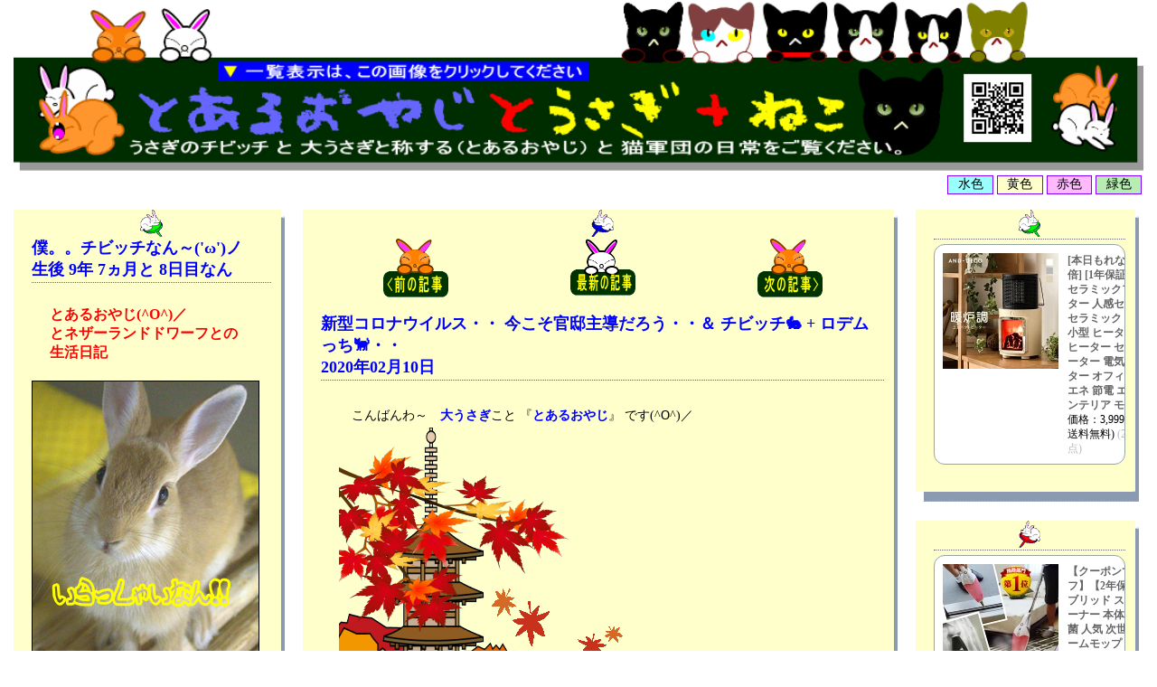

--- FILE ---
content_type: text/html
request_url: https://toaruoyaji.com/K2020_0210/
body_size: 57163
content:
<!DOCTYPE HTML PUBLIC '-//W3C//DTD HTML 4.01 Transitional//EN'>
<HTML xmlns='http://www.w3.org/1999/xhtml' xml:lang='ja' lang='ja'>
<HEAD>
<META name='ROBOTS' content='INDEX,FOLLOW'>
<META name='KEYWORDS' content='ROBOTS,うさぎとの暮らし,うさぎ室内飼い,ネザーランドドワーフ,新型コロナウイルス・・ 今こそ官邸主導だろう・・＆ チビッチ🐇 + ロデムっち🐈・・'>
<META name='DESCRIPTION' content='新型コロナウイルス・・ 今こそ官邸主導だろう・・＆ チビッチ🐇 + ロデムっち🐈・・'>
<META http-equiv='content-language' content='ja' />
<META name='rating' content='general' />
<META name='author' content='' />
<META http-equiv='Content-Style-Type' content='text/css'>
<META http-equiv='Content-Type' content='text/html; charset=UTF-8'>
<META name=viewport content="width=device-width, initial-scale=1">
<meta property='og:image' content='https://toaruoyaji.com/K2020_0210/001SS.jpg' />
<LINK rel='shortcut icon' href='https://toaruoyaji.com/img/favicon.ico' type='image/vnd.microsoft.icon'>
<LINK rel='icon' href='https://toaruoyaji.com/img/favicon.ico' type='image/vnd.microsoft.icon'>
<LINK rel='apple-touch-icon' href='https://toaruoyaji.com/img/favi.png' />
<LINK rel='stylesheet' type='text/css' media='all' href='../themes/style.css' charset='shift_jis'>
<LINK rel='alternate' type='application/rss+xml' title='RSS 2.0' href='https://toaruoyaji.com/rss937.xml' />
<SCRIPT type='text/javascript' src='../css_ja/_popup.js'></SCRIPT>
<SCRIPT type='text/javascript' src='../css_ja/J_f_mail.js'></SCRIPT>
<SCRIPT type='text/javascript' src='../css_ja/comment.js'></SCRIPT>
<script async src="//pagead2.googlesyndication.com/pagead/js/adsbygoogle.js"></script>
<script>
     (adsbygoogle = window.adsbygoogle || []).push({
          google_ad_client: "ca-pub-5463228907083391",
          enable_page_level_ads: true
     });
</script>
<TITLE>新型コロナウイルス・・ 今こそ官邸主導だろう・・＆ チビッチ🐇 + ロデムっち🐈・・　｜～とあるおやじとうさぎ～('ω')ノ</TITLE>
</HEAD>﻿﻿﻿<BODY id='mainBody'><TABLE cellspacing='15'><TBODY><TR><TD colspan='3' class='mr_b'><A href='https://toaruoyaji.com/'><IMG src='../themes/Logo_2.gif' title="～とあるおやじとうさぎ～('ω')ノ" border='0' width='100%'></A><A href='#TOP'></A></TD></TR><TR><TD colspan='3' class='mr_t'><FORM method='post' action='' ><INPUT class='formBut_mizu'   type='submit' name='sub1' value='水色'><INPUT class='formBut_yellow' type='submit' name='sub1' value='黄色'><INPUT class='formBut_red'    type='submit' name='sub1' value='赤色'><INPUT class='formBut_green'  type='submit' name='sub1' value='緑色'></FORM></TD></TR><TR><TD id='leftcolumn'><TABLE cellspacing='0' cellpadding='2' width='100%' style='margin-bottom:35px; margin-top:-15px'><TBODY><TR><TD><IMG src=../themes/co_tl_y.gif></TD><TD id=topc2 align='center' width='100%'><IMG src=../themes/pin_green.gif  height='30'></TD><TD><IMG src=../themes/co_tr_y.gif></TD></TR><TR><TD id=midl2></TD><TD id=midc2 width='100%'><DIV class='title'>僕。。チビッチなん～('ω')ノ<BR>生後 9年 7ヵ月と 8日目なん</DIV>
	<DIV class='content_prof'>とあるおやじ(^O^)／<BR>とネザーランドドワーフとの<BR>生活日記</DIV><IMG class='mgn_1' src='../img/tibitti-1.jpg' width='250' title='僕・・ チビッチなん！！' border='1'>
	<DIV class='mm'><FONT color='#0000ff'><B>ブログランキングに参加しているなん！！<BR></B></FONT><FONT color='#ff0000'><B>ぷちっと！！</B></FONT><FONT color='#0000ff'><B>押してネ！<BR>お願いしま～すなん！！</B></FONT><BR>
	<TABLE border='0'><TBODY>
	<TR><TD class='ml'><a href='https://rabbit.blogmura.com/rabbit_shitsunai/ranking/in?p_cid=10845641' target='_blank' ><img src='https://b.blogmura.com/rabbit/rabbit_shitsunai/88_31.gif' width='88' height='31' border='0' alt='にほんブログ村 うさぎブログ うさぎ 室内飼いへ' /><BR><img src='../img/chibi11.gif' width='120'></a><br /><a href='https://rabbit.blogmura.com/rabbit_shitsunai/ranking/in?p_cid=10845641'>にほんブログ村</a></TD><TD class='mm'><a href='//blog.with2.net/link/?1882367:5063' target='_blank' title='人気ブログランキング'><img title='人気ブログランキング' src='https://blog.with2.net/img/banner/c/banner_1/br_c_5063_1.gif'><BR><img src='../img/chibi03.png' width='120'></a><br><a style='font-size: 0.8em;' href='//blog.with2.net/link/?1882367:5063' target='_blank'>人気ブログランキング</a></TD></TR><TR><TD colspan='2' class='mm'><BR><A href='mailto:chibitti.2016@gmail.com?Subject=とあるおやじとうさぎ お問合せ'>ご意見・ご感想・お問合せはこちら</A></TD></TR>
		</TBODY></TABLE></DIV><TD id=midr2></TD></TR><TR><TD><IMG src=../themes/co_bl_y.gif></TD><TD id=botc2 width='100%'></TD><TD><IMG src=../themes/co_br_y.gif><BR></TD></TR></TBODY></TABLE><IMG src='../themes/dot.gif'><TABLE cellspacing='0' cellpadding='2' width='100%' style='margin-bottom:35px; margin-top:-15px'><TBODY><TR><TD><IMG src=../themes/co_tl_y.gif></TD><TD id=topc2 align='center' width='100%'><IMG src=../themes/pin_red.gif  height='30'></TD><TD><IMG src=../themes/co_tr_y.gif></TD></TR><TR><TD id=midl2></TD><TD id=midc2 width='100%'><DIV class='title'>カレンダー</DIV><DIV class='content1'><table><tr><td id='cal'><a href=./index.php?date=2025-12>&lt; 前月</a></td><td id='cal'><B>2026年1月</B></td><td id='cal'><a href=./index.php?date=2026-02>次月 &gt;</a></td></tr></table><table><tr><td id='cal'>日</td><td id='cal'>月</td><td id='cal'>火</td><td id='cal'>水</td><td id='cal'>木</td><td id='cal'>金</td><td id='cal'>土</td></tr><tr><td id='cal'> </td><td id='cal'> </td><td id='cal'> </td><td id='cal'> </td><td id='cal'>1</td><td id='cal'>2</td><td id='cal' style='color:blue;'>3</td></tr><tr><td id='cal' style='color:red;'>4</td><td id='cal'>5</td><td id='cal'>6</td><td id='cal'>7</td><td id='cal'>8</td><td id='cal'>9</td><td id='cal' style='color:blue;'>10</td></tr><tr><td id='cal' style='color:red;'>11</td><td id='cal'>12</td><td id='cal'>13</td><td id='cal'>14</td><td id='cal'>15</td><td id='cal'>16</td><td id='cal' style='color:blue;'>17</td></tr><tr><td id='cal' style='color:red;'>18</td><td id='cal'>19</td><td id='cal'>20</td><td id='cal'>21</td><td id='cal'>22</td><td id='cal'>23</td><td id='cal' style='color:blue;'>24</td></tr><tr><td id='cal' style='color:red;'>25</td><td id='cal'>26</td><td id='cal'>27</td><td id='cal'>28</td><td id='cal'>29</td><td id='cal'>30</td><td id='cal' style='color:blue;'>31</td></tr></tr></table></DIV><TD id=midr2></TD></TR><TR><TD><IMG src=../themes/co_bl_y.gif></TD><TD id=botc2 width='100%'></TD><TD><IMG src=../themes/co_br_y.gif><BR></TD></TR></TBODY></TABLE><IMG src='../themes/dot.gif'><TABLE cellspacing='0' cellpadding='2' width='100%' style='margin-bottom:35px; margin-top:-15px'><TBODY><TR><TD><IMG src=../themes/co_tl_y.gif></TD><TD id=topc2 align='center' width='100%'><IMG src=../themes/pin_green.gif  height='30'></TD><TD><IMG src=../themes/co_tr_y.gif></TD></TR><TR><TD id=midl2></TD><TD id=midc2 width='100%'><DIV class='title'>最近の記事</DIV><DIV><A class = 'menu_resent'  href='../K2025_1012/' target='_self'><IMG src='../themes/usa-3.gif' width='20'>●【必見】命の水 飲料水について・・　一番大事なことなんですよ！ 水は大事なんだから・・　Part2 完結編 、🍚 楽しい料理、🎤カラオケだぁ・・、🐇 チビっち うさぎ + 🐈ネコ軍団🐾<TABLE class='lm' border='0'><TBODY><TR><TD class='mr'>2025年10月12日</TD></TR><TR><TD class='mr'>分類：うさぎ</TD></TR></TBODY></TABLE></A>
<A class = 'menu_resent'  href='../K2025_0809/' target='_self'><IMG src='../themes/usa-3.gif' width='20'>●【必見】命の水 飲料水について・・ 少し考えてみました・・、🚲 ちょっとお散歩 🏰明石城 亀の水へ🚴🚴、🎤カラオケだぁ・・、🐇 チビっち うさぎ + 🐈ネコ軍団🐾<TABLE class='lm' border='0'><TBODY><TR><TD class='mr'>2025年08月09日</TD></TR><TR><TD class='mr'>分類：うさぎ</TD></TR></TBODY></TABLE></A>
<A class = 'menu_resent'  href='../K2025_0729/' target='_self'><IMG src='../themes/usa-3.gif' width='20'>●【必見】参議院選挙 を終えて・・ 見えてきたこと どう動く？（打ち出の小槌なんて無い！）、【必見】🍚 人類共通の幸せ って・・ 身近にありますよ！、🚲 ちょっとお散歩🚵◎霊泉 亀の水へ、🐇 チビっち うさぎ + 🐈ネコ軍団🐾<TABLE class='lm' border='0'><TBODY><TR><TD class='mr'>2025年07月29日</TD></TR><TR><TD class='mr'>分類：うさぎ</TD></TR></TBODY></TABLE></A>
</UL></DIV></DIV><TD id=midr2></TD></TR><TR><TD><IMG src=../themes/co_bl_y.gif></TD><TD id=botc2 width='100%'></TD><TD><IMG src=../themes/co_br_y.gif><BR></TD></TR></TBODY></TABLE><IMG src='../themes/dot.gif'><TABLE cellspacing='0' cellpadding='2' width='100%' style='margin-bottom:35px; margin-top:-15px'><TBODY><TR><TD><IMG src=../themes/co_tl_y.gif></TD><TD id=topc2 align='center' width='100%'><IMG src=../themes/pin_blue.gif  height='30'></TD><TD><IMG src=../themes/co_tr_y.gif></TD></TR><TR><TD id=midl2></TD><TD id=midc2 width='100%'><DIV class='title'>アーカイブ</DIV><DIV class='scloll'><A class = 'menu_archive'  href='../K2025_0719/' target='_self'>●【必見】令和の米騒動 で思うこと・・ どう動く？、【選挙行動】 選挙へ行こう！、【必見】人はどうして 魅かれ合うの？ なぜ 好きな曲を選んでいるの？、⚾ 阪神タイガース、🍜楽しい料理 笑、🚲 ちょっとお散歩、🎤カラオケ、🐇チビっち うさぎ + 🐈ネコ軍団🐾<TABLE class='lm' border='0'><TBODY><TR><TD class='mr'>2025年07月19日</TD></TR><TR><TD class='mr'>分類：うさぎ</TD></TR></TBODY></TABLE></A>
<A class = 'menu_archive'  href='../K2025_0519/' target='_self'>●💻 爆速Mac製作所、【必見】お米不足 お米の高騰対策 、🍜楽しい料理 家製麵、🎤やっぱカラオケ、🐇チビっち + 🐈ネコ軍団🐾<TABLE class='lm' border='0'><TBODY><TR><TD class='mr'>2025年05月19日</TD></TR><TR><TD class='mr'>分類：うさぎ</TD></TR></TBODY></TABLE></A>
<A class = 'menu_archive'  href='../K2025_0227/' target='_self'>●💻 爆速Mac製作所、【必見】生き辛い世の中に警鐘、⚾阪神 Tigers 今年は・・、🍜楽しい料理、🎤カラオケは楽い が基本、🐇チビっち + 🐈ネコ軍団🐾<TABLE class='lm' border='0'><TBODY><TR><TD class='mr'>2025年02月27日</TD></TR><TR><TD class='mr'>分類：うさぎ</TD></TR></TBODY></TABLE></A>
<A class = 'menu_archive'  href='../K2024_1210/' target='_self'>●神様！ m(゜゜) ようやく・・ 自分を取り戻せたような気が・・、🍜楽しい料理、💻爆速Mac製作所、🎤お家カラオケ、🐇チビっち + 🐈ネコ軍団🐾<TABLE class='lm' border='0'><TBODY><TR><TD class='mr'>2024年12月10日</TD></TR><TR><TD class='mr'>分類：うさぎ</TD></TR></TBODY></TABLE></A>
<A class = 'menu_archive'  href='../K2024_0911/' target='_self'>●海が 綺麗過ぎて困る！、戦争は絶対に あかんけど 偽善者ぶるのも・・、⚾阪神 Tigers 正念場だぁ・・、🍜楽しい料理、💻爆速Mac製作所、🐇チビっち + 🐈ネコ軍団🐾<TABLE class='lm' border='0'><TBODY><TR><TD class='mr'>2024年09月11日</TD></TR><TR><TD class='mr'>分類：うさぎ</TD></TR></TBODY></TABLE></A>
<A class = 'menu_archive'  href='../K2024_0831/' target='_self'>●🎤夏の終わりの 泣ける曲 BEST 5、⚾阪神 Tigers 才木 君 、🍜楽しい料理、🎤カラオケ、💻爆速Mac製作所、🐇チビっち + 🐈ネコ軍団🐾<TABLE class='lm' border='0'><TBODY><TR><TD class='mr'>2024年08月31日</TD></TR><TR><TD class='mr'>分類：うさぎ</TD></TR></TBODY></TABLE></A>
<A class = 'menu_archive'  href='../K2024_0704/' target='_self'>●生きていますよ・・、⚾阪神 Tigers 才木 劇場 、🍜楽しい料理、🎤カラオケ、💻爆速Mac製作所、🐇チビっち + 🐈ネコ軍団🐾<TABLE class='lm' border='0'><TBODY><TR><TD class='mr'>2024年07月04日</TD></TR><TR><TD class='mr'>分類：うさぎ</TD></TR></TBODY></TABLE></A>
<A class = 'menu_archive'  href='../K2024_0602/' target='_self'>●⚾阪神 Tigers やっぱり・・才木 浩人 、📻勝利の翌日は おはパソだぁ・・！、🗾日本人って・・、🍜お家製麺で幸せ！、💻爆速Mac製作所、🐇チビっち + 🐈ネコ軍団🐾<TABLE class='lm' border='0'><TBODY><TR><TD class='mr'>2024年06月02日</TD></TR><TR><TD class='mr'>分類：うさぎ</TD></TR></TBODY></TABLE></A>
<A class = 'menu_archive'  href='../K2024_0520/' target='_self'>●⚾阪神タイガース やっぱり・・才木 浩人 Tigers、🍜お家製麺で幸せ！、💻爆速Mac製作所、🐇チビっち + 🐈ネコ軍団🐾<TABLE class='lm' border='0'><TBODY><TR><TD class='mr'>2024年05月20日</TD></TR><TR><TD class='mr'>分類：うさぎ</TD></TR></TBODY></TABLE></A>
<A class = 'menu_archive'  href='../K2024_0512/' target='_self'>●💻Windowsタブレットが最高だぁ・・、⚾阪神タイガース 才木君 Tigers、🍜お家で製麺、🍚醤油焦がし 鮭混ぜごはん！、💻爆速Mac製作所、🐇チビっち + 🐈ネコ軍団🐾<TABLE class='lm' border='0'><TBODY><TR><TD class='mr'>2024年05月12日</TD></TR><TR><TD class='mr'>分類：うさぎ</TD></TR></TBODY></TABLE></A>
<A class = 'menu_archive'  href='../K2024_0426/' target='_self'>●💰新人研修時代・・、🍚醤油焦がし 混ぜごはん！、💻爆速Mac製作所、⚾阪神タイガース Tigers、🎤お家カラオケ、🐇チビっち + 🐈ネコ軍団🐾<TABLE class='lm' border='0'><TBODY><TR><TD class='mr'>2024年04月26日</TD></TR><TR><TD class='mr'>分類：うさぎ</TD></TR></TBODY></TABLE></A>
<A class = 'menu_archive'  href='../K2024_0424/' target='_self'>●🍜激旨 醬油ラーメン、💻爆速Mac製作所、⚾阪神タイガース Tigers、🎤お家カラオケ、🐇チビっち + 🐈ネコ軍団🐾<TABLE class='lm' border='0'><TBODY><TR><TD class='mr'>2024年04月24日</TD></TR><TR><TD class='mr'>分類：うさぎ</TD></TR></TBODY></TABLE></A>
<A class = 'menu_archive'  href='../K2024_0422/' target='_self'>●💻爆速Mac製作所 オリジナルiMac2012改ディスプレイモニター 、⚾首位だぁ！ 阪神タイガース Tigers 才木君、🍜手打ちうどん、🐇チビっち + 🐈ネコ軍団🐾<TABLE class='lm' border='0'><TBODY><TR><TD class='mr'>2024年04月22日</TD></TR><TR><TD class='mr'>分類：うさぎ</TD></TR></TBODY></TABLE></A>
<A class = 'menu_archive'  href='../K2024_0420/' target='_self'>●⚾無敵 阪神タイガース Tigers、💻爆速Mac製作所、わが家の🍜醤油ラーメン、🍕ピザも、🐇チビっち + 🐈ネコ軍団🐾<TABLE class='lm' border='0'><TBODY><TR><TD class='mr'>2024年04月20日</TD></TR><TR><TD class='mr'>分類：うさぎ</TD></TR></TBODY></TABLE></A>
<A class = 'menu_archive'  href='../K2024_0415/' target='_self'>●🍚懐旨 うどんの自販機 ぼんじり、⚾タイガース 才木君、💻爆速Mac製作所、🍕ピザも 最高！、🐇チビっち + 🐈ネコ軍団🐾<TABLE class='lm' border='0'><TBODY><TR><TD class='mr'>2024年04月15日</TD></TR><TR><TD class='mr'>分類：うさぎ</TD></TR></TBODY></TABLE></A>
<A class = 'menu_archive'  href='../K2024_0413/' target='_self'>●🌸お花見 見納め、💻爆速Mac製作所、お家で 激旨🍜醤油 ラーメン 、🍕ピザも 最高！、🐇チビっち + 🐈ネコ軍団🐾<TABLE class='lm' border='0'><TBODY><TR><TD class='mr'>2024年04月13日</TD></TR><TR><TD class='mr'>分類：うさぎ</TD></TR></TBODY></TABLE></A>
<A class = 'menu_archive'  href='../K2024_0411/' target='_self'>●🌸お花見 秘密の場所、💻爆速Mac製作所 MacBookも絶賛販売中/、最近思うこと第４弾 人生の猛者達へ あなたならどうする？、🐇チビっち + 🐈ネコ軍団🐾<TABLE class='lm' border='0'><TBODY><TR><TD class='mr'>2024年04月11日</TD></TR><TR><TD class='mr'>分類：うさぎ</TD></TR></TBODY></TABLE></A>
<A class = 'menu_archive'  href='../K2024_0409/' target='_self'>●💻爆速Mac製作所 MacBookも絶賛販売中/、🍜醬油ラーメン レシピだぜぇ（再）・・、🎤お家カラオケだぁ・・、🐇チビっち + 🐈ネコ軍団🐾<TABLE class='lm' border='0'><TBODY><TR><TD class='mr'>2024年04月09日</TD></TR><TR><TD class='mr'>分類：うさぎ</TD></TR></TBODY></TABLE></A>
<A class = 'menu_archive'  href='../K2024_0404/' target='_self'>●💻爆速Mac製作所 MacBookも絶賛販売中/、🍜醬油ラーメン レシピだぜぇ・・、🎤お家カラオケ、🐇チビっち + 🐈ネコ軍団🐾<TABLE class='lm' border='0'><TBODY><TR><TD class='mr'>2024年04月04日</TD></TR><TR><TD class='mr'>分類：うさぎ</TD></TR></TBODY></TABLE></A>
<A class = 'menu_archive'  href='../K2024_0331/' target='_self'>●💻爆速Mac製作所 、最近思うこと 第三弾 ものを教えてもらう時のマナー、♪～チェリー、🐇チビっち + 🐈ネコ軍団🐾<TABLE class='lm' border='0'><TBODY><TR><TD class='mr'>2024年03月31日</TD></TR><TR><TD class='mr'>分類：うさぎ</TD></TR></TBODY></TABLE></A>
<A class = 'menu_archive'  href='../K2024_0326/' target='_self'>●💻爆速Mac製作所 大忙し・・、信頼関係を深堀り・・、👀瞳はダイヤモンド、🐇チビっち + 🐈ネコ軍団🐾<TABLE class='lm' border='0'><TBODY><TR><TD class='mr'>2024年03月26日</TD></TR><TR><TD class='mr'>分類：うさぎ</TD></TR></TBODY></TABLE></A>
<A class = 'menu_archive'  href='../K2024_0321/' target='_self'>●◎コメント追加しました！、💻爆速Mac製作所 困った天然女子対応・・、📻ラジオオヤジが最高だぜぇ・・、☕最近コーヒーが辛い、🐇チビっち + 🐈ネコ軍団🐾<TABLE class='lm' border='0'><TBODY><TR><TD class='mr'>2024年03月21日</TD></TR><TR><TD class='mr'>分類：うさぎ</TD></TR></TBODY></TABLE></A>
<A class = 'menu_archive'  href='../K2024_0320/' target='_self'>●💻爆速Mac製作所 困った天然女子対応・・、📻ラジオオヤジが最高だぜぇ・・、☕最近コーヒーが辛い、🐇チビっち + 🐈ネコ軍団🐾<TABLE class='lm' border='0'><TBODY><TR><TD class='mr'>2024年03月20日</TD></TR><TR><TD class='mr'>分類：うさぎ</TD></TR></TBODY></TABLE></A>
<A class = 'menu_archive'  href='../K2024_0318/' target='_self'>●🍚吉野家風丼、🍕ピザ、💻爆速Mac製作所、オヤジ最高、🍚大根・薄あげの醤油焦がし ご飯、🥤自家製カルピス、💰裏金事件、🐇チビっち + 🐈ネコ軍団🐾<TABLE class='lm' border='0'><TBODY><TR><TD class='mr'>2024年03月18日</TD></TR><TR><TD class='mr'>分類：うさぎ</TD></TR></TBODY></TABLE></A>
<A class = 'menu_archive'  href='../K2024_0311/' target='_self'>●💻爆速Mac製作所、🍚今夜も 大根葉と生醤油焦がしあげ と 鮭のまぜごはん、💰裏金事件、🐇チビっち + 🐈ネコ軍団🐾<TABLE class='lm' border='0'><TBODY><TR><TD class='mr'>2024年03月11日</TD></TR><TR><TD class='mr'>分類：うさぎ</TD></TR></TBODY></TABLE></A>
<A class = 'menu_archive'  href='../K2024_0305/' target='_self'>●🍚大根葉 鮭 焦がしあげの混ぜご飯、💻爆速Mac製作所、💰裏金事件、🎤お家カラオケ、🐇チビっち + 🐈ネコ軍団🐾<TABLE class='lm' border='0'><TBODY><TR><TD class='mr'>2024年03月05日</TD></TR><TR><TD class='mr'>分類：うさぎ</TD></TR></TBODY></TABLE></A>
<A class = 'menu_archive'  href='../K2024_0302/' target='_self'>●💻爆速Mac製作所、💰裏金事件、🍚大根葉 鮭 焦がしあげの混ぜご飯、🐇チビっち + 🐈ネコ軍団🐾<TABLE class='lm' border='0'><TBODY><TR><TD class='mr'>2024年03月02日</TD></TR><TR><TD class='mr'>分類：うさぎ</TD></TR></TBODY></TABLE></A>
<A class = 'menu_archive'  href='../K2024_0227/' target='_self'>●💰裏金事件 本性出たなぁ・・、💻爆速Mac製麺所 、🍚大根葉 鮭 焦がしあげの混ぜご飯、🐇チビっち + 🐈ネコ軍団🐾<TABLE class='lm' border='0'><TBODY><TR><TD class='mr'>2024年02月27日</TD></TR><TR><TD class='mr'>分類：うさぎ</TD></TR></TBODY></TABLE></A>
<A class = 'menu_archive'  href='../K2024_0224/' target='_self'>●💻 爆速Mac製作所 MacBookPro完売、💰裏金事件 教育に悪い！、🎤お家カラオケ、🍚手打ちうどん、🐇チビっち + 🐈ネコ軍団🐾<TABLE class='lm' border='0'><TBODY><TR><TD class='mr'>2024年02月24日</TD></TR><TR><TD class='mr'>分類：うさぎ</TD></TR></TBODY></TABLE></A>
<A class = 'menu_archive'  href='../K2024_0222/' target='_self'>●🐈猫の日の奇跡・・、💻爆速Mac製作所 MacBookPro2011Early再入荷、💰政倫審・・、🎤お家カラオケ、🍲羽釜生活、🐇チビっち + 🐈ネコ軍団🐾<TABLE class='lm' border='0'><TBODY><TR><TD class='mr'>2024年02月22日</TD></TR><TR><TD class='mr'>分類：うさぎ</TD></TR></TBODY></TABLE></A>
<A class = 'menu_archive'  href='../K2024_0219/' target='_self'>●💻 爆速Mac製作所 新しい相棒、💰２大政党制・・、🎤お家カラオケ、🍲羽釜生活、🐇チビっち + 🐈ネコ軍団🐾<TABLE class='lm' border='0'><TBODY><TR><TD class='mr'>2024年02月19日</TD></TR><TR><TD class='mr'>分類：うさぎ</TD></TR></TBODY></TABLE></A>
<A class = 'menu_archive'  href='../K2024_0217/' target='_self'>●🐈猫軍団 役所の方が・・、💻こちら 爆速Mac製作所、🍲羽釜生活、💰野党も派閥で ２大政党制に・・🏳‍🌈 関西万博、🐇チビっち + 🐈ネコ軍団🐾<TABLE class='lm' border='0'><TBODY><TR><TD class='mr'>2024年02月17日</TD></TR><TR><TD class='mr'>分類：うさぎ</TD></TR></TBODY></TABLE></A>
<A class = 'menu_archive'  href='../K2024_0214/' target='_self'>●🐈猫軍団、💻爆速Mac製作所、🍲羽釜生活 最高、💰裏金事件 卑怯で みっともない・・、🏳‍🌈 関西万博やるの？、🐇チビっち + 🐈ネコ軍団🐾<TABLE class='lm' border='0'><TBODY><TR><TD class='mr'>2024年02月14日</TD></TR><TR><TD class='mr'>分類：うさぎ</TD></TR></TBODY></TABLE></A>
<A class = 'menu_archive'  href='../K2024_0211/' target='_self'>●💻 爆速Mac製作所 本日 出品しました/、🍚羽釜生活 最高だぁ・・、💰裏金事件 卑怯で みっともない政治家ども・・、🏳‍🌈  関西万博やるのかぁ？、🐈どうする猫軍団、🐇チビっち +<TABLE class='lm' border='0'><TBODY><TR><TD class='mr'>2024年02月11日</TD></TR><TR><TD class='mr'>分類：うさぎ</TD></TR></TBODY></TABLE></A>
<A class = 'menu_archive'  href='../K2024_0208/' target='_self'>●🍚羽釜生活 最高だぁ・・、💰裏金事件 卑怯で みっともない政治家ども・・、🏳‍🌈関西万博やるのかぁ？、🐈どうする猫軍団、💻 爆速Mac製作所、🐇チビっち + 🐈ネコ軍団🐾<TABLE class='lm' border='0'><TBODY><TR><TD class='mr'>2024年02月08日</TD></TR><TR><TD class='mr'>分類：うさぎ</TD></TR></TBODY></TABLE></A>
<A class = 'menu_archive'  href='../K2024_0206/' target='_self'>●💰裏金事件 卑怯な政治家どもがぁ・・、🏳‍🌈関西万博やるのぉ？、🍚羽釜生活 最高だぁ・・、🐈どうする猫軍団、💻 爆速Mac製作所、🐇チビっち + 🐈ネコ軍団🐾<TABLE class='lm' border='0'><TBODY><TR><TD class='mr'>2024年02月06日</TD></TR><TR><TD class='mr'>分類：うさぎ</TD></TR></TBODY></TABLE></A>
<A class = 'menu_archive'  href='../K2024_0202/' target='_self'>●🏳‍🌈関西万博って・・、💰裏金事件 卑怯な政治家達、🍚羽釜生活だぁ・・、🐈どうする猫軍団、💻 爆速Mac製作所、🐇チビっち + 🐈ネコ軍団🐾<TABLE class='lm' border='0'><TBODY><TR><TD class='mr'>2024年02月02日</TD></TR><TR><TD class='mr'>分類：うさぎ</TD></TR></TBODY></TABLE></A>
<A class = 'menu_archive'  href='../K2024_0131/' target='_self'>●💰裏金事件 醜い政治家達 もう無理・・、🐈猫軍団のゆくえ、💻 爆速Mac製作所、🐇チビっち + 🐈ネコ軍団🐾<TABLE class='lm' border='0'><TBODY><TR><TD class='mr'>2024年01月31日</TD></TR><TR><TD class='mr'>分類：うさぎ</TD></TR></TBODY></TABLE></A>
<A class = 'menu_archive'  href='../K2024_0125/' target='_self'>●💰裏金事件 岸田の乱 いやいや 岸田の卵だろぉ・・、🐈猫軍団に変化が・・、💻 爆速Mac製作所、🐇チビっち + 🐈ネコ軍団🐾<TABLE class='lm' border='0'><TBODY><TR><TD class='mr'>2024年01月25日</TD></TR><TR><TD class='mr'>分類：うさぎ</TD></TR></TBODY></TABLE></A>
<A class = 'menu_archive'  href='../K2024_0121/' target='_self'>●🐈 猫軍団のゆくえ・・、💰 裏金事件 国民が本気を出す時だぁ・・、💻 爆速Mac製作所、🐇チビっち + 🐈ネコ軍団🐾<TABLE class='lm' border='0'><TBODY><TR><TD class='mr'>2024年01月21日</TD></TR><TR><TD class='mr'>分類：うさぎ</TD></TR></TBODY></TABLE></A>
<A class = 'menu_archive'  href='../K2024_0117/' target='_self'>●阪神淡路大震災 能登半島地震、🐈 猫軍団が絶体絶命・・、💻 爆速Mac製作所、🐇チビっち + 🐈ネコ軍団🐾<TABLE class='lm' border='0'><TBODY><TR><TD class='mr'>2024年01月17日</TD></TR><TR><TD class='mr'>分類：うさぎ</TD></TR></TBODY></TABLE></A>
<A class = 'menu_archive'  href='../K2024_0115/' target='_self'>●能登半島地震 万博 裏金対策、🐈 猫軍団が絶体絶命・・、💻 爆速Mac製作所、🐇チビっち + 🐈ネコ軍団🐾<TABLE class='lm' border='0'><TBODY><TR><TD class='mr'>2024年01月15日</TD></TR><TR><TD class='mr'>分類：うさぎ</TD></TR></TBODY></TABLE></A>
<A class = 'menu_archive'  href='../K2024_0113/' target='_self'>●能登半島地震、🐈 地域猫達がピンチやねん・・、💻 爆速Mac製作所、🐇チビっち + 🐈ネコ軍団🐾<TABLE class='lm' border='0'><TBODY><TR><TD class='mr'>2024年01月13日</TD></TR><TR><TD class='mr'>分類：うさぎ</TD></TR></TBODY></TABLE></A>
<A class = 'menu_archive'  href='../K2024_0106/' target='_self'>●🌄 本年も、どうぞよろしくお願いいたします。、🐈 地域猫ロデムっち、💻 爆速Mac製作所、🐇チビっち + 🐈ネコ軍団🐾<TABLE class='lm' border='0'><TBODY><TR><TD class='mr'>2024年01月06日</TD></TR><TR><TD class='mr'>分類：うさぎ</TD></TR></TBODY></TABLE></A>
<A class = 'menu_archive'  href='../K2023_1230/' target='_self'>●<TABLE class='lm' border='0'><TBODY><TR><TD class='mr'>2023年12月30日</TD></TR><TR><TD class='mr'>分類：</TD></TR></TBODY></TABLE></A>
<A class = 'menu_archive'  href='../K2023_1226/' target='_self'>●💰 裏金問題 と ダイハツ工業、M-1 グランプリ他、💻 爆速Mac製作所、🐇チビっち + 🐈ネコ軍団🐾<TABLE class='lm' border='0'><TBODY><TR><TD class='mr'>2023年12月26日</TD></TR><TR><TD class='mr'>分類：うさぎ</TD></TR></TBODY></TABLE></A>
<A class = 'menu_archive'  href='../K2023_1223/' target='_self'>●💰 裏金問題 脱税だからねぇ・・、💰 広告がウザイなら・・ カネ出せって！、💻 爆速Mac製作所、🐇チビっち + 🐈ネコ軍団🐾<TABLE class='lm' border='0'><TBODY><TR><TD class='mr'>2023年12月23日</TD></TR><TR><TD class='mr'>分類：うさぎ</TD></TR></TBODY></TABLE></A>
<A class = 'menu_archive'  href='../K2023_1221/' target='_self'>●やっぱり・・ 関西がいいなぁ・・、💰 裏金問題、💻 爆速Mac製作所、🐇チビっち + 🐈ネコ軍団🐾<TABLE class='lm' border='0'><TBODY><TR><TD class='mr'>2023年12月21日</TD></TR><TR><TD class='mr'>分類：うさぎ</TD></TR></TBODY></TABLE></A>
<A class = 'menu_archive'  href='../K2023_1218/' target='_self'>●🍚 冬は粕汁だぁ・・、💰 パーティー券問題 架空パーティー疑惑も・・、💻 爆速Mac製作所、🍚 晩ごはん、🐇チビっち + 🐈ネコ軍団🐾<TABLE class='lm' border='0'><TBODY><TR><TD class='mr'>2023年12月18日</TD></TR><TR><TD class='mr'>分類：うさぎ</TD></TR></TBODY></TABLE></A>
<A class = 'menu_archive'  href='../K2023_1213/' target='_self'>●💰 政治とカネ問題 これでいいのかぁ・・、💻 爆速Mac製作所、🍚 晩ごはん、🐇チビっち + 🐈ネコ軍団🐾<TABLE class='lm' border='0'><TBODY><TR><TD class='mr'>2023年12月13日</TD></TR><TR><TD class='mr'>分類：うさぎ</TD></TR></TBODY></TABLE></A>
<A class = 'menu_archive'  href='../K2023_1211/' target='_self'>●💰 政治とカネ問題 全員逮捕！、⚾ タイガースのドキュメンタリー映画、💻 爆速Mac製作所、🍚 晩ごはん、🐇チビっち + 🐈ネコ軍団🐾<TABLE class='lm' border='0'><TBODY><TR><TD class='mr'>2023年12月11日</TD></TR><TR><TD class='mr'>分類：うさぎ</TD></TR></TBODY></TABLE></A>
<A class = 'menu_archive'  href='../K2023_1208/' target='_self'>●💰 政治とカネ問題 もう、時間の問題だぁ・・、⚾ タイガースのドキュメンタリー映画、💻 爆速Mac製作所、🍚 晩ごはん、🐇チビっち + 🐈ネコ軍団🐾<TABLE class='lm' border='0'><TBODY><TR><TD class='mr'>2023年12月08日</TD></TR><TR><TD class='mr'>分類：うさぎ</TD></TR></TBODY></TABLE></A>
<A class = 'menu_archive'  href='../K2023_1206/' target='_self'>●📻 ABCラジオ UP↑↑ 水曜日は・・才木浩人 と 大黒摩季、⚾ タイガースの映画、💻 爆速Mac製作所 進捗、🍚 晩ごはん、🐇チビっち + 🐈ネコ軍団🐾<TABLE class='lm' border='0'><TBODY><TR><TD class='mr'>2023年12月06日</TD></TR><TR><TD class='mr'>分類：うさぎ</TD></TR></TBODY></TABLE></A>
<A class = 'menu_archive'  href='../K2023_1204/' target='_self'>●💰 政治家にも・・ インボイス制度だろ！、💻 爆速Mac製作所、🍚 晩ごはん、🐇チビっち + 🐈ネコ軍団🐾<TABLE class='lm' border='0'><TBODY><TR><TD class='mr'>2023年12月04日</TD></TR><TR><TD class='mr'>分類：うさぎ</TD></TR></TBODY></TABLE></A>
<A class = 'menu_archive'  href='../K2023_1202/' target='_self'>●💰 それは・・ 裏金工作やないかぁ！！、📻 傍らには やっぱり・・ いつものラジオ、💻 爆速Mac製 iMacディスプレイ化計画、🍚 晩ごはん、🐇チビっち + 🐈ネコ軍団🐾<TABLE class='lm' border='0'><TBODY><TR><TD class='mr'>2023年12月02日</TD></TR><TR><TD class='mr'>分類：うさぎ</TD></TR></TBODY></TABLE></A>
<A class = 'menu_archive'  href='../K2023_1128/' target='_self'>●📻 傍らには いつものラジオ、💻 爆速Mac製 iMacディスプレイ化計画、🍚 晩ごはん、🐇チビっち + 🐈ネコ軍団🐾<TABLE class='lm' border='0'><TBODY><TR><TD class='mr'>2023年11月28日</TD></TR><TR><TD class='mr'>分類：うさぎ</TD></TR></TBODY></TABLE></A>
<A class = 'menu_archive'  href='../K2023_1124/' target='_self'>●⚾ タイガース日本一 祝賀パレード、💻 爆速Mac製 iMacディスプレイ化計画、🍚 晩ごはん、🐇チビっち + 🐈ネコ軍団🐾<TABLE class='lm' border='0'><TBODY><TR><TD class='mr'>2023年11月24日</TD></TR><TR><TD class='mr'>分類：うさぎ</TD></TR></TBODY></TABLE></A>
<A class = 'menu_archive'  href='../K2023_1121/' target='_self'>●💻 爆速Mac製作所 iMacディスプレイ化計画、🍚 晩ごはん、🐇チビっち + 🐈ネコ軍団🐾<TABLE class='lm' border='0'><TBODY><TR><TD class='mr'>2023年11月21日</TD></TR><TR><TD class='mr'>分類：うさぎ</TD></TR></TBODY></TABLE></A>
<A class = 'menu_archive'  href='../K2023_1116/' target='_self'>●💻 爆速Mac製作所、🍚 晩ごはん、🐇チビっち + 🐈ネコ軍団🐾<TABLE class='lm' border='0'><TBODY><TR><TD class='mr'>2023年11月16日</TD></TR><TR><TD class='mr'>分類：うさぎ</TD></TR></TBODY></TABLE></A>
<A class = 'menu_archive'  href='../K2023_1113/' target='_self'>●📺 たとえあなたをわすれても・・、💻 爆速Mac製作所、囁 次期首相は・・、🍚 晩ごはん、🎤お家カラオケ、🐇チビっち + 🐈ネコ軍団🐾<TABLE class='lm' border='0'><TBODY><TR><TD class='mr'>2023年11月13日</TD></TR><TR><TD class='mr'>分類：うさぎ</TD></TR></TBODY></TABLE></A>
<A class = 'menu_archive'  href='../K2023_1111/' target='_self'>●⚾ ゴールデン・グラブ賞、💻 爆速Mac製作所、快く騙されても・・、🍚 晩ごはん、🐇チビっち + 🐈ネコ軍団🐾<TABLE class='lm' border='0'><TBODY><TR><TD class='mr'>2023年11月11日</TD></TR><TR><TD class='mr'>分類：うさぎ</TD></TR></TBODY></TABLE></A>
<A class = 'menu_archive'  href='../K2023_1107/' target='_self'>●⚾ 阪神タイガース 私のMVP、💻 爆速Mac製作所、増税 👓、🍚 晩ごはん、🎤お家カラオケ、🐇チビっち + 🐈ネコ軍団🐾<TABLE class='lm' border='0'><TBODY><TR><TD class='mr'>2023年11月07日</TD></TR><TR><TD class='mr'>分類：うさぎ</TD></TR></TBODY></TABLE></A>
<A class = 'menu_archive'  href='../K2023_1105/' target='_self'>●⚾ 阪神タイガース日本一だぁ・・、💻 Super iMac by爆速Mac製作所、増税 👓、戦争 大虐殺、🍚 晩ごはん、🐇チビっち + 🐈ネコ軍団🐾<TABLE class='lm' border='0'><TBODY><TR><TD class='mr'>2023年11月05日</TD></TR><TR><TD class='mr'>分類：うさぎ</TD></TR></TBODY></TABLE></A>
<A class = 'menu_archive'  href='../K2023_1103/' target='_self'>●💻 Windows11 23H2 公開、⚾ タイガース あれのあれ・・、増税 👓、🍚 晩ごはん、🐇チビっち + 🐈ネコ軍団🐾<TABLE class='lm' border='0'><TBODY><TR><TD class='mr'>2023年11月03日</TD></TR><TR><TD class='mr'>分類：うさぎ</TD></TR></TBODY></TABLE></A>
<A class = 'menu_archive'  href='../K2023_1028/' target='_self'>●⚾ タイガース快勝 山本由伸 攻略だぁ・・、💻 MacBookで Windows11、🍚 晩ごはん、🐇チビっち + 🐈ネコ軍団🐾<TABLE class='lm' border='0'><TBODY><TR><TD class='mr'>2023年10月28日</TD></TR><TR><TD class='mr'>分類：うさぎ</TD></TR></TBODY></TABLE></A>
<A class = 'menu_archive'  href='../K2023_1023/' target='_self'>●📻 ありがとう 谷村新司・・、💻 我が 相棒パソコンの最終形態、💻 古い MacBookが蘇ります！、🍚 炊飯道 必見！、🐇チビっち + 🐈ネコ軍団🐾<TABLE class='lm' border='0'><TBODY><TR><TD class='mr'>2023年10月23日</TD></TR><TR><TD class='mr'>分類：うさぎ</TD></TR></TBODY></TABLE></A>
<A class = 'menu_archive'  href='../K2023_1021/' target='_self'>●⚾ タイガース アレのアレへ・・、💻 古い MacBookが蘇ります！、🍚 炊飯はガス火で！、🐇チビっち + 🐈ネコ軍団🐾<TABLE class='lm' border='0'><TBODY><TR><TD class='mr'>2023年10月21日</TD></TR><TR><TD class='mr'>分類：うさぎ</TD></TR></TBODY></TABLE></A>
<A class = 'menu_archive'  href='../K2023_1018/' target='_self'>●💻 ちょっと 古い MacBookが・・ 狙い目ですよ！、⚾ タイガース、関ケ原のように 当事者だけで・・ 戦って欲しい、🍚 我がソウルフード、🐇チビっち + 🐈ネコ軍団🐾<TABLE class='lm' border='0'><TBODY><TR><TD class='mr'>2023年10月18日</TD></TR><TR><TD class='mr'>分類：うさぎ</TD></TR></TBODY></TABLE></A>
<A class = 'menu_archive'  href='../K2023_1016/' target='_self'>●📻 お怒りコーナー いろいろ・・、🎸 チンペイさん・・、💻 MacBook が甦る！、🍚 我がソウルフード、🐇チビっち + 🐈ネコ軍団🐾<TABLE class='lm' border='0'><TBODY><TR><TD class='mr'>2023年10月16日</TD></TR><TR><TD class='mr'>分類：うさぎ</TD></TR></TBODY></TABLE></A>
<A class = 'menu_archive'  href='../K2023_1012/' target='_self'>●📻 ABCラジオ UP←← 火曜日に注目!!、🎤 日本のスナック文化・・、ネックウォーマー最高！、💻 MacBook が甦る！、🍚 ほぼ うなぎ、🐇チビっち + 🐈ネコ軍団🐾<TABLE class='lm' border='0'><TBODY><TR><TD class='mr'>2023年10月12日</TD></TR><TR><TD class='mr'>分類：うさぎ</TD></TR></TBODY></TABLE></A>
<A class = 'menu_archive'  href='../K2023_1010/' target='_self'>●📺 うちの街が 放送される・・、NGリスト記者会見の裏で・・、📻 地底人ラジオ、網戸張替、🍚吉野家風丼、2005 関西万博、🐇チビっち + 🐈ネコ軍団🐾<TABLE class='lm' border='0'><TBODY><TR><TD class='mr'>2023年10月10日</TD></TR><TR><TD class='mr'>分類：うさぎ</TD></TR></TBODY></TABLE></A>
<A class = 'menu_archive'  href='../K2023_1008/' target='_self'>●🚙 道路工事とジャニーズと忖度政治・・、⛰ 登山の季節・・、網戸張替、🍚吉野家風丼、2005 関西万博、💻 ITリテラシー、🎤お家カラオケ、🐇チビっち + 🐈ネコ軍団🐾<TABLE class='lm' border='0'><TBODY><TR><TD class='mr'>2023年10月08日</TD></TR><TR><TD class='mr'>分類：うさぎ</TD></TR></TBODY></TABLE></A>
<A class = 'menu_archive'  href='../K2023_1006/' target='_self'>●網戸の張替え・・、🍚吉野家風 丼、関西・大阪万博・・、💻 ITリテラシー あるある・・、💻 古い MacBookが 蘇りますよ！、🐇チビっち + 🐈ネコ軍団🐾<TABLE class='lm' border='0'><TBODY><TR><TD class='mr'>2023年10月06日</TD></TR><TR><TD class='mr'>分類：うさぎ</TD></TR></TBODY></TABLE></A>
<A class = 'menu_archive'  href='../K2023_1004/' target='_self'>●�💻 MacBook と 眼鏡問題 👓、📻 やっぱり・・ AMラジオは 関西だぁ・・、🍚吉野家風 丼、ジャニーズの記者会見・・、💻 古い MacBookが 蘇りますよ！、🐇チビっち +<TABLE class='lm' border='0'><TBODY><TR><TD class='mr'>2023年10月04日</TD></TR><TR><TD class='mr'>分類：うさぎ</TD></TR></TBODY></TABLE></A>
<A class = 'menu_archive'  href='../K2023_1002/' target='_self'>●KIOXIA製 Pcie SSD・・、📻 ラジオ関西 最高・・、💻 古い MacBookが 蘇りますよ！、🐇チビっち + 🐈ネコ軍団🐾<TABLE class='lm' border='0'><TBODY><TR><TD class='mr'>2023年10月02日</TD></TR><TR><TD class='mr'>分類：うさぎ</TD></TR></TBODY></TABLE></A>
<A class = 'menu_archive'  href='../K2023_0929/' target='_self'>●💻 古い MacBookが 蘇りますよ！、💳 今更ながらマイナポイントGETだぁ・・、🐇チビっち + 🐈ネコ軍団🐾<TABLE class='lm' border='0'><TBODY><TR><TD class='mr'>2023年09月29日</TD></TR><TR><TD class='mr'>分類：うさぎ</TD></TR></TBODY></TABLE></A>
<A class = 'menu_archive'  href='../K2023_0927/' target='_self'>●💳 マイナンバーカード、💻 古い MacBook でも・・ 光るキーボートの Windows 11 、🐇チビっち + 🐈ネコ軍団🐾<TABLE class='lm' border='0'><TBODY><TR><TD class='mr'>2023年09月27日</TD></TR><TR><TD class='mr'>分類：うさぎ</TD></TR></TBODY></TABLE></A>
<A class = 'menu_archive'  href='../K2023_0923/' target='_self'>●やっと・・ 秋だぁ・・、💳 マイナンバーカード、🐇チビっち + 🐈ネコ軍団🐾<TABLE class='lm' border='0'><TBODY><TR><TD class='mr'>2023年09月23日</TD></TR><TR><TD class='mr'>分類：うさぎ</TD></TR></TBODY></TABLE></A>
<A class = 'menu_archive'  href='../K2023_0920/' target='_self'>●🚙 本日 ユーザ車検に行ってきました・・、🐇チビっち + 🐈ネコ軍団🐾<TABLE class='lm' border='0'><TBODY><TR><TD class='mr'>2023年09月20日</TD></TR><TR><TD class='mr'>分類：うさぎ</TD></TR></TBODY></TABLE></A>
<A class = 'menu_archive'  href='../K2023_0918/' target='_self'>●🚙 明日はユーザ車検だぁ・・、📺日曜劇場「VIVANT」よかったなぁ・・、🐇チビっち + 🐈ネコ軍団🐾<TABLE class='lm' border='0'><TBODY><TR><TD class='mr'>2023年09月18日</TD></TR><TR><TD class='mr'>分類：うさぎ</TD></TR></TBODY></TABLE></A>
<A class = 'menu_archive'  href='../K2023_0916/' target='_self'>●📺日曜劇場「VIVANT」いよいよ最終話だぁ・・、⚾ 阪神タイガース 優勝の理由・・、🐇チビっち + 🐈ネコ軍団🐾<TABLE class='lm' border='0'><TBODY><TR><TD class='mr'>2023年09月16日</TD></TR><TR><TD class='mr'>分類：うさぎ</TD></TR></TBODY></TABLE></A>
<A class = 'menu_archive'  href='../K2023_0914/' target='_self'>●⚾ 阪神タイガース 優勝・・、🐇チビっち + 🐈ネコ軍団🐾<TABLE class='lm' border='0'><TBODY><TR><TD class='mr'>2023年09月14日</TD></TR><TR><TD class='mr'>分類：うさぎ</TD></TR></TBODY></TABLE></A>
<A class = 'menu_archive'  href='../K2023_0912/' target='_self'>●⚾ 阪神タイガース マジック 3だぁ・・、📻 ラジオCMといえば・・、📺 日曜劇場「VIVANT」、🐇チビっち + 🐈ネコ軍団🐾<TABLE class='lm' border='0'><TBODY><TR><TD class='mr'>2023年09月12日</TD></TR><TR><TD class='mr'>分類：うさぎ</TD></TR></TBODY></TABLE></A>
<A class = 'menu_archive'  href='../K2023_0910/' target='_self'>●この国のゆくえ ジャニーズ・・ 、⚾ 阪神タイガースの快進撃 マジック 5だぁ・・、📺 日曜劇場「VIVANT」、🐇チビっち + 🐈ネコ軍団🐾<TABLE class='lm' border='0'><TBODY><TR><TD class='mr'>2023年09月10日</TD></TR><TR><TD class='mr'>分類：うさぎ</TD></TR></TBODY></TABLE></A>
<A class = 'menu_archive'  href='../K2023_0908/' target='_self'>●📻 祝 ありがとう浜村淳です 50年、⚾ 阪神タイガース快勝 マジック10だぁ・・、📺 週末は 日曜劇場「VIVANT」、🍛スパイスカレー、🐇チビっち + 🐈ネコ軍団🐾<TABLE class='lm' border='0'><TBODY><TR><TD class='mr'>2023年09月08日</TD></TR><TR><TD class='mr'>分類：うさぎ</TD></TR></TBODY></TABLE></A>
<A class = 'menu_archive'  href='../K2023_0905/' target='_self'>●💻 MacBook は・・ キーボードが光らないとねぇ・・、アラが、⚾アレに・・、⚾ タイガース快勝、🍚 晩ごはん・・、🐇チビっち + 🐈ネコ軍団🐾<TABLE class='lm' border='0'><TBODY><TR><TD class='mr'>2023年09月05日</TD></TR><TR><TD class='mr'>分類：うさぎ</TD></TR></TBODY></TABLE></A>
<A class = 'menu_archive'  href='../K2023_0903/' target='_self'>●すみません！ ちょっと忙しいので・・ 🐇 と 🐈 のみです・・、⚾ 近本光司、9回に死球・・、🍚 晩ごはん・・、🐇チビっち + 🐈ネコ軍団🐾<TABLE class='lm' border='0'><TBODY><TR><TD class='mr'>2023年09月03日</TD></TR><TR><TD class='mr'>分類：うさぎ</TD></TR></TBODY></TABLE></A>
<A class = 'menu_archive'  href='../K2023_0831/' target='_self'>●🅌 SDカードに罪はないが・・、これじゃ支持率は・・ 無理！、📻 あなたの パワーワードは？ 必見！、🍚 晩ごはん、🐇チビっち + 🐈ネコ軍団🐾<TABLE class='lm' border='0'><TBODY><TR><TD class='mr'>2023年08月31日</TD></TR><TR><TD class='mr'>分類：うさぎ</TD></TR></TBODY></TABLE></A>
<A class = 'menu_archive'  href='../K2023_0829/' target='_self'>●📻 福のラジオ 先週は 私にとって まさに神回だぁ・・ 必見！、今度は迷惑電話 滅びゆく・・ 、🐇チビっち + 🐈ネコ軍団🐾<TABLE class='lm' border='0'><TBODY><TR><TD class='mr'>2023年08月29日</TD></TR><TR><TD class='mr'>分類：うさぎ</TD></TR></TBODY></TABLE></A>
<A class = 'menu_archive'  href='../K2023_0827/' target='_self'>●🄭 昭和 傑作テレビドラマ DVD、📻 あなたのパワーワードって・・ 福ラジ、💻 最高のサブ機だぁ！、🐇チビっち + 🐈ネコ軍団🐾<TABLE class='lm' border='0'><TBODY><TR><TD class='mr'>2023年08月27日</TD></TR><TR><TD class='mr'>分類：うさぎ</TD></TR></TBODY></TABLE></A>
<A class = 'menu_archive'  href='../K2023_0825/' target='_self'>●処理水放流開始・・、⚾ タイガースの快進撃、💻 最高のサブ機だぁ・・、🐇チビっち + 🐈ネコ軍団🐾<TABLE class='lm' border='0'><TBODY><TR><TD class='mr'>2023年08月25日</TD></TR><TR><TD class='mr'>分類：うさぎ</TD></TR></TBODY></TABLE></A>
<A class = 'menu_archive'  href='../K2023_0822/' target='_self'>●原発処理水 24日にも・・ 放流開始かぁ・・、🚙 来月は 車検だぁ・・、💳 カードの不正利用、トリガー条項、🐇チビっち + 🐈ネコ軍団🐾<TABLE class='lm' border='0'><TBODY><TR><TD class='mr'>2023年08月22日</TD></TR><TR><TD class='mr'>分類：うさぎ</TD></TR></TBODY></TABLE></A>
<A class = 'menu_archive'  href='../K2023_0820/' target='_self'>●💻 古いMacBook を、Windows専用機に・・、トリガー条項の発動だろ！ 200万ドル支援・・、🐇チビっち + 🐈ネコ軍団🐾<TABLE class='lm' border='0'><TBODY><TR><TD class='mr'>2023年08月20日</TD></TR><TR><TD class='mr'>分類：うさぎ</TD></TR></TBODY></TABLE></A>
<A class = 'menu_archive'  href='../K2023_0817/' target='_self'>●🌀 アウターバンド・・、物価上昇でも 譲れないもの・・、トリガー条項の発動だろ！ 200万＄支援だと！、🍚昼・晩ごはん、🐇チビっち + 🐈ネコ軍団🐾<TABLE class='lm' border='0'><TBODY><TR><TD class='mr'>2023年08月17日</TD></TR><TR><TD class='mr'>分類：うさぎ</TD></TR></TBODY></TABLE></A>
<A class = 'menu_archive'  href='../K2023_0815/' target='_self'>●🌀台風が直撃だぁ・・、終戦記念日、特攻隊、🎤お家カラオケ、🍚晩ごはん、🐇チビっち + 🐈ネコ軍団🐾<TABLE class='lm' border='0'><TBODY><TR><TD class='mr'>2023年08月15日</TD></TR><TR><TD class='mr'>分類：うさぎ</TD></TR></TBODY></TABLE></A>
<A class = 'menu_archive'  href='../K2023_0813/' target='_self'>●📺 日曜劇場「VIVANT」第５話、💻 Macの 爆速Windows 専用機化について、📻 関西のAMラジオ、🍚スパイスカレー、🐇チビっち + 🐈ネコ軍団🐾<TABLE class='lm' border='0'><TBODY><TR><TD class='mr'>2023年08月13日</TD></TR><TR><TD class='mr'>分類：うさぎ</TD></TR></TBODY></TABLE></A>
<A class = 'menu_archive'  href='../K2023_0811/' target='_self'>●治水行政は 中国を避難できない 日本の闇・・、💳 マイナンバーカード、🍚晩ごはん、🐇チビっち + 🐈ネコ軍団🐾<TABLE class='lm' border='0'><TBODY><TR><TD class='mr'>2023年08月11日</TD></TR><TR><TD class='mr'>分類：うさぎ</TD></TR></TBODY></TABLE></A>
<A class = 'menu_archive'  href='../K2023_0807/' target='_self'>●📺 日曜劇場『VIVANT』、📺 少子化問題は 泉 房穂氏、💳 マイナンバーカード、🍚晩ごはん、🐇チビっち + 🐈ネコ軍団🐾<TABLE class='lm' border='0'><TBODY><TR><TD class='mr'>2023年08月07日</TD></TR><TR><TD class='mr'>分類：うさぎ</TD></TR></TBODY></TABLE></A>
<A class = 'menu_archive'  href='../K2023_0805/' target='_self'>●💳 マイナンバーカード、🐈やさしい猫、🍚晩ごはん、 🐇チビっち + 🐈ネコ軍団🐾<TABLE class='lm' border='0'><TBODY><TR><TD class='mr'>2023年08月05日</TD></TR><TR><TD class='mr'>分類：うさぎ</TD></TR></TBODY></TABLE></A>
<A class = 'menu_archive'  href='../K2023_0803/' target='_self'>●🏥うちは モデナ動物病院🐰、🖥 MacBookPro 15inch For Windows11、🐈やさしい猫、🖥爆速 iMac2012Late改 販売中！ 🐇チビっち + 🐈ネコ軍団🐾<TABLE class='lm' border='0'><TBODY><TR><TD class='mr'>2023年08月03日</TD></TR><TR><TD class='mr'>分類：うさぎ</TD></TR></TBODY></TABLE></A>
<A class = 'menu_archive'  href='../K2023_0801/' target='_self'>●🖥 さらに・・ MacBookPro i7 4K 8S For Windows11、🍛スパイスカレー、🖥Super 爆速 iMac2012Late改 販売中！ 🐇チビっち + 🐈ネコ軍団🐾<TABLE class='lm' border='0'><TBODY><TR><TD class='mr'>2023年08月01日</TD></TR><TR><TD class='mr'>分類：うさぎ</TD></TR></TBODY></TABLE></A>
<A class = 'menu_archive'  href='../K2023_0729/' target='_self'>●🎆 夢の花火大会、🐈やさしい猫、Super iMac2012Late改 販売中！、夜のアイス購入注意！、 🐇チビっち + 🐈ネコ軍団🐾<TABLE class='lm' border='0'><TBODY><TR><TD class='mr'>2023年07月29日</TD></TR><TR><TD class='mr'>分類：うさぎ</TD></TR></TBODY></TABLE></A>
<A class = 'menu_archive'  href='../K2023_0727/' target='_self'>●📺激レアさん・・、🍚晩御飯・・、🖥注目！ Super iMac2012Late改 販売中！、ビッグモーター、夜のアイス購入注意！、 🐇チビっち + 🐈ネコ軍団🐾<TABLE class='lm' border='0'><TBODY><TR><TD class='mr'>2023年07月27日</TD></TR><TR><TD class='mr'>分類：うさぎ</TD></TR></TBODY></TABLE></A>
<A class = 'menu_archive'  href='../K2023_0725/' target='_self'>●困った隣人、🖥注目！ Super iMac2012Late改 i7 3770K 販売中！、ビッグモーター 車検制度、 🐇チビっち + 🐈ネコ軍団🐾<TABLE class='lm' border='0'><TBODY><TR><TD class='mr'>2023年07月25日</TD></TR><TR><TD class='mr'>分類：うさぎ</TD></TR></TBODY></TABLE></A>
<A class = 'menu_archive'  href='../K2023_0723/' target='_self'>●💉ワクチン接種で また発熱・・、📺秘密情報部隊「別班」って・・、📺土曜ドラマ「やさしい猫」、💳マイナンバーカード問題  🐇チビっち + 🐈ネコ軍団🐾<TABLE class='lm' border='0'><TBODY><TR><TD class='mr'>2023年07月23日</TD></TR><TR><TD class='mr'>分類：うさぎ</TD></TR></TBODY></TABLE></A>
<A class = 'menu_archive'  href='../K2023_0720/' target='_self'>●📺必見！ 土曜ドラマ「やさしい猫」、この国のゆくえ・・、🍛晩御飯、💳マイナンバーカード、業務アプリ開発の実情・・ 🐇チビっち + 🐈ネコ軍団🐾<TABLE class='lm' border='0'><TBODY><TR><TD class='mr'>2023年07月20日</TD></TR><TR><TD class='mr'>分類：うさぎ</TD></TR></TBODY></TABLE></A>
<A class = 'menu_archive'  href='../K2023_0718/' target='_self'>●📲スマホが壊れたら・・、💻ASUS Windows タブレット、🍚晩御飯、💳マイナンバーカード 🐇チビっち + 🐈ネコ軍団🐾<TABLE class='lm' border='0'><TBODY><TR><TD class='mr'>2023年07月18日</TD></TR><TR><TD class='mr'>分類：うさぎ</TD></TR></TBODY></TABLE></A>
<A class = 'menu_archive'  href='../K2023_0716/' target='_self'>●📺日曜劇場「ＶＩＶＡＮＴ」第１話　、💻ASUS Windows タブレット T103H、💳マイナンバーカード 🐇チビっち + 🐈ネコ軍団🐾<TABLE class='lm' border='0'><TBODY><TR><TD class='mr'>2023年07月16日</TD></TR><TR><TD class='mr'>分類：うさぎ</TD></TR></TBODY></TABLE></A>
<A class = 'menu_archive'  href='../K2023_0714/' target='_self'>●💻ASUS Windows タブレット T103H、💳マイナンバーカード、🍛スパイスカレー、🎤お家カラオケ ＆ 🐇チビっち + 🐈ネコ軍団🐾<TABLE class='lm' border='0'><TBODY><TR><TD class='mr'>2023年07月14日</TD></TR><TR><TD class='mr'>分類：うさぎ</TD></TR></TBODY></TABLE></A>
<A class = 'menu_archive'  href='../K2023_0712/' target='_self'>●💻ASUS Windows タブレット T103H 10.1インチ、⚾タイガース ＆ 🐇チビっち + 🐈ネコ軍団🐾<TABLE class='lm' border='0'><TBODY><TR><TD class='mr'>2023年07月12日</TD></TR><TR><TD class='mr'>分類：うさぎ</TD></TR></TBODY></TABLE></A>
<A class = 'menu_archive'  href='../K2023_0710/' target='_self'>●💻どこでも TVの次は・・ 10.1インチ Windows タブレットだぁ・・、☔異常気象こそ もう・・ 待った無しだぁ・・ ＆ 🐇チビっち + 🐈ネコ軍団🐾<TABLE class='lm' border='0'><TBODY><TR><TD class='mr'>2023年07月10日</TD></TR><TR><TD class='mr'>分類：うさぎ</TD></TR></TBODY></TABLE></A>
<A class = 'menu_archive'  href='../K2023_0707/' target='_self'>●💳マイナカード 筋を通せ！、💻どこでも TVが更に快適に・・、使途との戦い・・、🎤お家カラオケ ＆ 🐇チビっち + 🐈ネコ軍団🐾<TABLE class='lm' border='0'><TBODY><TR><TD class='mr'>2023年07月07日</TD></TR><TR><TD class='mr'>分類：うさぎ</TD></TR></TBODY></TABLE></A>
<A class = 'menu_archive'  href='../K2023_0705/' target='_self'>●必見！💻Asus Vivo Tab 8 が どこでも TVに・・、使途と格闘中・・ ＆ 🐇チビっち + 🐈ネコ軍団🐾<TABLE class='lm' border='0'><TBODY><TR><TD class='mr'>2023年07月05日</TD></TR><TR><TD class='mr'>分類：うさぎ</TD></TR></TBODY></TABLE></A>
<A class = 'menu_archive'  href='../K2023_0703/' target='_self'>●ATフィールド (シトロネラ オイル)、💻Asus Vivo Tab 8 + デバイスサーバー(DS-700)で 最強だぁ・・ ＆ 🐇チビっち + 🐈ネコ軍団🐾<TABLE class='lm' border='0'><TBODY><TR><TD class='mr'>2023年07月03日</TD></TR><TR><TD class='mr'>分類：うさぎ</TD></TR></TBODY></TABLE></A>
<A class = 'menu_archive'  href='../K2023_0701/' target='_self'>●🎤お家カラオケ、💳マイナカード 返納続出かぁ・・、💻Asus Vivo Tab 8 デバイスサーバーで 無敵に・・、⚾タイガース ＆ 🐇チビっち + 🐈ネコ軍団🐾<TABLE class='lm' border='0'><TBODY><TR><TD class='mr'>2023年07月01日</TD></TR><TR><TD class='mr'>分類：うさぎ</TD></TR></TBODY></TABLE></A>
<A class = 'menu_archive'  href='../K2023_0629/' target='_self'>●💻Asus Vivo Tab 8 完全復活、💳マイナカード 返納続出かぁ・・、⚾タイガース ＆ 🐇チビっち + 🐈ネコ軍団🐾<TABLE class='lm' border='0'><TBODY><TR><TD class='mr'>2023年06月29日</TD></TR><TR><TD class='mr'>分類：うさぎ</TD></TR></TBODY></TABLE></A>
<A class = 'menu_archive'  href='../K2023_0627/' target='_self'>●📓Vivo Tab 8 がいいかも・・ 、💳マイナカード詐欺だぁ・・ ＆ 🐇チビっち + 🐈ネコ軍団🐾<TABLE class='lm' border='0'><TBODY><TR><TD class='mr'>2023年06月27日</TD></TR><TR><TD class='mr'>分類：うさぎ</TD></TR></TBODY></TABLE></A>
<A class = 'menu_archive'  href='../K2023_0625/' target='_self'>●エアコン掃除もケルヒャーで！、💳マイナカード 詐欺やろ？、コロナが・・ ＆ 🐇チビっち + 🐈ネコ軍団🐾<TABLE class='lm' border='0'><TBODY><TR><TD class='mr'>2023年06月25日</TD></TR><TR><TD class='mr'>分類：うさぎ</TD></TR></TBODY></TABLE></A>
<A class = 'menu_archive'  href='../K2023_0622/' target='_self'>●💳マイナカード 意地でも・・？、📺今夜も「絶叫」を観ないと ＆ 🐇チビっち + 🐈ネコ軍団🐾<TABLE class='lm' border='0'><TBODY><TR><TD class='mr'>2023年06月22日</TD></TR><TR><TD class='mr'>分類：うさぎ</TD></TR></TBODY></TABLE></A>
<A class = 'menu_archive'  href='../K2023_0620/' target='_self'>●そもそも・・ 少子化対策って、💳マイナカード 運用停止だろ・・、📺深刻なTV離れなのかぁ・・ ＆ 🐇チビっち + 🐈ネコ軍団🐾<TABLE class='lm' border='0'><TBODY><TR><TD class='mr'>2023年06月20日</TD></TR><TR><TD class='mr'>分類：うさぎ</TD></TR></TBODY></TABLE></A>
<A class = 'menu_archive'  href='../K2023_0618/' target='_self'>●エアコンの掃除しないと・・、父の日、生命保険・家族葬のCM・・ ＆ 🐇チビっち + 🐈ネコ軍団🐾<TABLE class='lm' border='0'><TBODY><TR><TD class='mr'>2023年06月18日</TD></TR><TR><TD class='mr'>分類：うさぎ</TD></TR></TBODY></TABLE></A>
<A class = 'menu_archive'  href='../K2023_0615/' target='_self'>●👓上岡龍太郎さん追悼、💳マイナカードは個人の責任で・・ ＆ 🐇チビっち + 🐈ネコ軍団🐾<TABLE class='lm' border='0'><TBODY><TR><TD class='mr'>2023年06月15日</TD></TR><TR><TD class='mr'>分類：うさぎ</TD></TR></TBODY></TABLE></A>
<A class = 'menu_archive'  href='../K2023_0613/' target='_self'>●💳どうする・・ マイナンバーカード SQL文作るし・・ ＆ 🐇チビっち + 🐈ネコ軍団🐾<TABLE class='lm' border='0'><TBODY><TR><TD class='mr'>2023年06月13日</TD></TR><TR><TD class='mr'>分類：うさぎ</TD></TR></TBODY></TABLE></A>
<A class = 'menu_archive'  href='../K2023_0611/' target='_self'>●日曜の夜ぐらいは・・、⚾タイガース  ＆ 🐇チビっち + 🐈ネコ軍団🐾<TABLE class='lm' border='0'><TBODY><TR><TD class='mr'>2023年06月11日</TD></TR><TR><TD class='mr'>分類：うさぎ</TD></TR></TBODY></TABLE></A>
<A class = 'menu_archive'  href='../K2023_0609/' target='_self'>●💳マイナカード DB設計が ダサ過ぎる・・、🍛スパイスカレー ＆ 🐇チビっち + 🐈ネコ軍団🐾<TABLE class='lm' border='0'><TBODY><TR><TD class='mr'>2023年06月09日</TD></TR><TR><TD class='mr'>分類：うさぎ</TD></TR></TBODY></TABLE></A>
<A class = 'menu_archive'  href='../K2023_0606/' target='_self'>●🚙免許更新、⚾タイガース、💳マイナカード 0.5Hで、紐付けプログラム作りますよ！ ＆ 🐇チビっち + 🐈ネコ軍団🐾<TABLE class='lm' border='0'><TBODY><TR><TD class='mr'>2023年06月06日</TD></TR><TR><TD class='mr'>分類：うさぎ</TD></TR></TBODY></TABLE></A>
<A class = 'menu_archive'  href='../K2023_0603/' target='_self'>●天才上岡龍太郎です！、🖥爆速Mac製作所、⚾タイガース、💳マイナカードに要望あり！ 登録プログラム作るけど・・ ＆ 🐇チビっち + 🐈ネコ軍団🐾<TABLE class='lm' border='0'><TBODY><TR><TD class='mr'>2023年06月03日</TD></TR><TR><TD class='mr'>分類：うさぎ</TD></TR></TBODY></TABLE></A>
<A class = 'menu_archive'  href='../K2023_0601/' target='_self'>●🐡スマスイ、僕の好きな風景、🖥爆速Mac製作所、🎤お家カラオケ ＆ 🐇チビっち + 🐈ネコ軍団🐾<TABLE class='lm' border='0'><TBODY><TR><TD class='mr'>2023年06月01日</TD></TR><TR><TD class='mr'>分類：うさぎ</TD></TR></TBODY></TABLE></A>
<A class = 'menu_archive'  href='../K2023_0530/' target='_self'>●⚾タイガース 16年ぶりの 9連勝だぁ・・、免許更新が・・、🖥爆速Mac製作所・・、🎤お家カラオケ ＆ 🐇チビっち + 🐈ネコ軍団🐾<TABLE class='lm' border='0'><TBODY><TR><TD class='mr'>2023年05月30日</TD></TR><TR><TD class='mr'>分類：うさぎ</TD></TR></TBODY></TABLE></A>
<A class = 'menu_archive'  href='../K2023_0528/' target='_self'>●⚾タイガース 巨人に3タテ・・、🖥MacBookPro 売れました！、💳マイナトラブル、日曜の夜くらいは・・・ ＆ 🐇チビっち + 🐈ネコ軍団🐾<TABLE class='lm' border='0'><TBODY><TR><TD class='mr'>2023年05月28日</TD></TR><TR><TD class='mr'>分類：うさぎ</TD></TR></TBODY></TABLE></A>
<A class = 'menu_archive'  href='../K2023_0526/' target='_self'>●🖥爆速Mac製作所 色々あります、💳マイナトラブル、、⚾タイガース、🍚鳥めし他 ＆ 🐇チビっち + 🐈ネコ軍団🐾<TABLE class='lm' border='0'><TBODY><TR><TD class='mr'>2023年05月26日</TD></TR><TR><TD class='mr'>分類：うさぎ</TD></TR></TBODY></TABLE></A>
<A class = 'menu_archive'  href='../K2023_0524/' target='_self'>●💳マイナトラブル、🖥爆速Mac製作所 スマホからクリックポスト直印刷、⚾タイガース、🍛スパイスカレー ＆ 🐇チビっち + 🐈ネコ軍団🐾<TABLE class='lm' border='0'><TBODY><TR><TD class='mr'>2023年05月24日</TD></TR><TR><TD class='mr'>分類：うさぎ</TD></TR></TBODY></TABLE></A>
<A class = 'menu_archive'  href='../K2023_0522/' target='_self'>●🖥爆速Mac製作所、泉 前市長、⚾タイガース、🍚新じゃがと鮭のバターしょう油ご飯 ＆ 🐇チビっち + 🐈ネコ軍団🐾<TABLE class='lm' border='0'><TBODY><TR><TD class='mr'>2023年05月22日</TD></TR><TR><TD class='mr'>分類：うさぎ</TD></TR></TBODY></TABLE></A>
<A class = 'menu_archive'  href='../K2023_0520/' target='_self'>●🖥爆速Mac製作所 関連、泉 前市長、⚾タイガース、☕エスプレッソっぽい、🎤お家カラオケ ＆ 🐇チビっち + 🐈ネコ軍団🐾<TABLE class='lm' border='0'><TBODY><TR><TD class='mr'>2023年05月20日</TD></TR><TR><TD class='mr'>分類：うさぎ</TD></TR></TBODY></TABLE></A>
<A class = 'menu_archive'  href='../K2023_0518/' target='_self'>●🖥爆速Mac製作所 関連、⚾タイガース 首位独走・７連勝だぁ・・ ☕エスプレッソっぽいコーヒー ＆ 🐇チビっち + 🐈ネコ軍団🐾<TABLE class='lm' border='0'><TBODY><TR><TD class='mr'>2023年05月18日</TD></TR><TR><TD class='mr'>分類：うさぎ</TD></TR></TBODY></TABLE></A>
<A class = 'menu_archive'  href='../K2023_0516/' target='_self'>●🖥爆速Mac製作所 iMac2017 Retina、📺日曜日の夜くらいは、🎤お家カラオケ ＆ 🐇チビっち + 🐈ネコ軍団🐾<TABLE class='lm' border='0'><TBODY><TR><TD class='mr'>2023年05月16日</TD></TR><TR><TD class='mr'>分類：うさぎ</TD></TR></TBODY></TABLE></A>
<A class = 'menu_archive'  href='../K2023_0512/' target='_self'>●🍛今夜はスパイスカレー、🖥爆速Mac製作所 Mac VS Windows、📺日曜日の夜くらいは ＆ 🐇チビっち + 🐈ネコ軍団🐾<TABLE class='lm' border='0'><TBODY><TR><TD class='mr'>2023年05月12日</TD></TR><TR><TD class='mr'>分類：うさぎ</TD></TR></TBODY></TABLE></A>
<A class = 'menu_archive'  href='../K2023_0510/' target='_self'>●🖥爆速Mac製作所 MacBookは最高だぁ・・、📺日曜日の夜くらいは、🍚新じゃがの鮭バター醤油ご飯 ＆ 🐇チビっち + 🐈ネコ軍団🐾<TABLE class='lm' border='0'><TBODY><TR><TD class='mr'>2023年05月10日</TD></TR><TR><TD class='mr'>分類：うさぎ</TD></TR></TBODY></TABLE></A>
<A class = 'menu_archive'  href='../K2023_0508/' target='_self'>●🖥爆速Mac製作所 ノートPCのトレンド・・、☔雨の日は🎤お家カラオケだぁ・・ ＆ 🐇チビっち + 🐈ネコ軍団🐾<TABLE class='lm' border='0'><TBODY><TR><TD class='mr'>2023年05月08日</TD></TR><TR><TD class='mr'>分類：うさぎ</TD></TR></TBODY></TABLE></A>
<A class = 'menu_archive'  href='../K2023_0506/' target='_self'>●⚾タイガース、🐱猫アレで武〇鉄矢状態だぁ・・、☕エスプレッソっぽい・・、🖥爆速Mac製作所 ＆ 🐇チビっち + 🐈ネコ軍団🐾<TABLE class='lm' border='0'><TBODY><TR><TD class='mr'>2023年05月06日</TD></TR><TR><TD class='mr'>分類：うさぎ</TD></TR></TBODY></TABLE></A>
<A class = 'menu_archive'  href='../K2023_0503/' target='_self'>●🐈アレルギー確定だぁ・・、🐰🐱オキシトシン、⚾タイガース、☕マキネッタ、🖥爆速Mac製作所、😢🎦涙活・・ ＆ 🐇チビっち + 🐈ネコ軍団🐾<TABLE class='lm' border='0'><TBODY><TR><TD class='mr'>2023年05月03日</TD></TR><TR><TD class='mr'>分類：うさぎ</TD></TR></TBODY></TABLE></A>
<A class = 'menu_archive'  href='../K2023_0501/' target='_self'>●☕モカポット、🐱まさかのネコアレルギーだぁ・・、🖥爆速Mac製作所、🎦黄金週は涙活で・・ ＆ 🐇チビっち + 🐈ネコ軍団🐾<TABLE class='lm' border='0'><TBODY><TR><TD class='mr'>2023年05月01日</TD></TR><TR><TD class='mr'>分類：うさぎ</TD></TR></TBODY></TABLE></A>
<A class = 'menu_archive'  href='../K2023_0429/' target='_self'>●🐱まさかのネコアレルギーなのかぁ・・、⚾タイガース、🖥爆速Mac製作所、🎦黄金週は涙活だぁ、雨の日は🎤お家カラオケだぁ・・ ＆ 🐇チビっち + 🐈ネコ軍団🐾<TABLE class='lm' border='0'><TBODY><TR><TD class='mr'>2023年04月29日</TD></TR><TR><TD class='mr'>分類：うさぎ</TD></TR></TBODY></TABLE></A>
<A class = 'menu_archive'  href='../K2023_0426/' target='_self'>●🍎爆速iMacの出荷・・、🏪コンビニ事情、🍚晩ごはん、☔雨の日は🎤お家カラオケだぁ・・ ＆ 🐇チビっち + 🐈ネコ軍団🐾<TABLE class='lm' border='0'><TBODY><TR><TD class='mr'>2023年04月26日</TD></TR><TR><TD class='mr'>分類：うさぎ</TD></TR></TBODY></TABLE></A>
<A class = 'menu_archive'  href='../K2023_0424/' target='_self'>●上沼恵美子 は笑いの天才だぁ・・、市長選挙、🍎爆速 iMac売れる・・、🥬旬の野菜を食す、 ＆ 🐇チビっち + 🐈ネコ軍団🐾<TABLE class='lm' border='0'><TBODY><TR><TD class='mr'>2023年04月24日</TD></TR><TR><TD class='mr'>分類：うさぎ</TD></TR></TBODY></TABLE></A>
<A class = 'menu_archive'  href='../K2023_0422/' target='_self'>●⚾タイガース、ボヘミアンラプソディー、🍎爆速 MacBookの依頼・・、🍜うちの牛肉、🥬旬の野菜を食す、🐱ボス猫の覚悟だぁ・・ ＆ 🐇チビっち + 🐈ネコ軍団🐾<TABLE class='lm' border='0'><TBODY><TR><TD class='mr'>2023年04月22日</TD></TR><TR><TD class='mr'>分類：うさぎ</TD></TR></TBODY></TABLE></A>
<A class = 'menu_archive'  href='../K2023_0420/' target='_self'>●ウィッキーさん、ウクライナ支援、🐱ネコ軍団の謎が・・、旬の野菜を食す、🎤お家カラオケ ＆ 🐇チビっち + 🐈ネコ軍団🐾<TABLE class='lm' border='0'><TBODY><TR><TD class='mr'>2023年04月20日</TD></TR><TR><TD class='mr'>分類：うさぎ</TD></TR></TBODY></TABLE></A>
<A class = 'menu_archive'  href='../K2023_0418/' target='_self'>●⚾タイガース首位だぁ・・、蛇口をレバータイプに・・、🍛スパイスカレー、花粉症 ＆ 🐇チビっち + 🐈ネコ軍団🐾<TABLE class='lm' border='0'><TBODY><TR><TD class='mr'>2023年04月18日</TD></TR><TR><TD class='mr'>分類：うさぎ</TD></TR></TBODY></TABLE></A>
<A class = 'menu_archive'  href='../K2023_0416/' target='_self'>●⚾タイガース 1日天下かぁ・・、新札は必要だぁ・・、ダイエット、花粉症、🎤お家カラオケ ＆ 🐇チビっち + 🐈ネコ軍団🐾<TABLE class='lm' border='0'><TBODY><TR><TD class='mr'>2023年04月16日</TD></TR><TR><TD class='mr'>分類：うさぎ</TD></TR></TBODY></TABLE></A>
<A class = 'menu_archive'  href='../K2023_0414/' target='_self'>●⚾タイガース 首位だけど・・、花粉症、免許更新、Jアラート、WHOはコロナの原因究明を・・ ＆ 🐇チビっち + 🐈ネコ軍団🐾<TABLE class='lm' border='0'><TBODY><TR><TD class='mr'>2023年04月14日</TD></TR><TR><TD class='mr'>分類：うさぎ</TD></TR></TBODY></TABLE></A>
<A class = 'menu_archive'  href='../K2023_0412/' target='_self'>●⚾タイガース 村上交代は無いやろ・・、花粉症、WHOはコロナの原因究明を・・ ＆ 🐇チビっち + 🐈ネコ軍団🐾<TABLE class='lm' border='0'><TBODY><TR><TD class='mr'>2023年04月12日</TD></TR><TR><TD class='mr'>分類：うさぎ</TD></TR></TBODY></TABLE></A>
<A class = 'menu_archive'  href='../K2023_0410/' target='_self'>●🍛スパイスカレー、⚾タイガース、花粉症、コロナの原因究明を・・ ＆ 🐇チビっち + 🐈ネコ軍団🐾<TABLE class='lm' border='0'><TBODY><TR><TD class='mr'>2023年04月10日</TD></TR><TR><TD class='mr'>分類：うさぎ</TD></TR></TBODY></TABLE></A>
<A class = 'menu_archive'  href='../K2023_0408/' target='_self'>●⚾タイガース、花粉症、コロナの原因究明を・・ ＆ 🐇チビっち + 🐈ネコ軍団🐾<TABLE class='lm' border='0'><TBODY><TR><TD class='mr'>2023年04月08日</TD></TR><TR><TD class='mr'>分類：うさぎ</TD></TR></TBODY></TABLE></A>
<A class = 'menu_archive'  href='../K2023_0406/' target='_self'>●🌸お花見、花粉症、異次元の少子化対策 ＆ 🐇チビっち + 🐈ネコ軍団🐾<TABLE class='lm' border='0'><TBODY><TR><TD class='mr'>2023年04月06日</TD></TR><TR><TD class='mr'>分類：うさぎ</TD></TR></TBODY></TABLE></A>
<A class = 'menu_archive'  href='../K2023_0403/' target='_self'>●⚾タイガース あれ してしまうやん！、花粉症、異次元の少子化対策 ＆ 🐇チビっち + 🐈ネコ軍団🐾<TABLE class='lm' border='0'><TBODY><TR><TD class='mr'>2023年04月03日</TD></TR><TR><TD class='mr'>分類：うさぎ</TD></TR></TBODY></TABLE></A>
<A class = 'menu_archive'  href='../K2023_0401/' target='_self'>●⚾今年のタイガースは違うぞぉ・・、ytv 最後まで中継して欲しい、番組改編 寂しい・・ ＆ 🐇チビっち + 🐈ネコ軍団🐾<TABLE class='lm' border='0'><TBODY><TR><TD class='mr'>2023年04月01日</TD></TR><TR><TD class='mr'>分類：うさぎ</TD></TR></TBODY></TABLE></A>
<A class = 'menu_archive'  href='../K2023_0330/' target='_self'>●番組改編 寂しいなぁ・・、⚾WBCが終わって・・ 開幕だぁ・・ ＆ 🐇チビっち + 🐈ネコ軍団🐾<TABLE class='lm' border='0'><TBODY><TR><TD class='mr'>2023年03月30日</TD></TR><TR><TD class='mr'>分類：うさぎ</TD></TR></TBODY></TABLE></A>
<A class = 'menu_archive'  href='../K2023_0328/' target='_self'>●番組改編、🍛スパイスカレー、放送法も真相は闇のまま・・ ＆ 🐇チビっち + 🐈ネコ軍団🐾<TABLE class='lm' border='0'><TBODY><TR><TD class='mr'>2023年03月28日</TD></TR><TR><TD class='mr'>分類：うさぎ</TD></TR></TBODY></TABLE></A>
<A class = 'menu_archive'  href='../K2023_0326/' target='_self'>●放送法の政治的公平性、大きいしゃもじを２本も・・、🍚炊飯は絶対にガス火だぁ・・ ＆ 🐇チビっち + 🐈ネコ軍団🐾<TABLE class='lm' border='0'><TBODY><TR><TD class='mr'>2023年03月26日</TD></TR><TR><TD class='mr'>分類：うさぎ</TD></TR></TBODY></TABLE></A>
<A class = 'menu_archive'  href='../K2023_0324/' target='_self'>●⚾WBC 世界一で知ったこと・・、🌊最高の涙活かも・・、必勝祈願しゃもじは・・、🎤お家カラオケ ＆ 🐰チビっち + 🐈ネコ軍団🐾<TABLE class='lm' border='0'><TBODY><TR><TD class='mr'>2023年03月24日</TD></TR><TR><TD class='mr'>分類：うさぎ</TD></TR></TBODY></TABLE></A>
<A class = 'menu_archive'  href='../K2023_0322/' target='_self'>●⚾WBC 世界一奪還だぁ・・、放送法 政治的公平性の本質・・、少子化問題 ＆ 🐰チビっち + 🐈ネコ軍団🐾<TABLE class='lm' border='0'><TBODY><TR><TD class='mr'>2023年03月22日</TD></TR><TR><TD class='mr'>分類：うさぎ</TD></TR></TBODY></TABLE></A>
<A class = 'menu_archive'  href='../K2023_0320/' target='_self'>●放送法 政治的公平性の本質・・、少子化問題、🐱ロデムっち ＆ 🐰チビっち + 🐈ネコ軍団🐾<TABLE class='lm' border='0'><TBODY><TR><TD class='mr'>2023年03月20日</TD></TR><TR><TD class='mr'>分類：うさぎ</TD></TR></TBODY></TABLE></A>
<A class = 'menu_archive'  href='../K2023_0318/' target='_self'>●放送法 政治的公平性の本質・・、少子化問題、🐱可愛過ぎるボス猫 ＆ 🐰チビっち + 🐈ネコ軍団🐾<TABLE class='lm' border='0'><TBODY><TR><TD class='mr'>2023年03月18日</TD></TR><TR><TD class='mr'>分類：うさぎ</TD></TR></TBODY></TABLE></A>
<A class = 'menu_archive'  href='../K2023_0316/' target='_self'>●WBC 準々決勝 イタリア戦、木蓮も満開だぁ、放送法問題 政治的公平性、少子化問題 ＆ 🐇チビっち + 🐈ネコ軍団🐾<TABLE class='lm' border='0'><TBODY><TR><TD class='mr'>2023年03月16日</TD></TR><TR><TD class='mr'>分類：うさぎ</TD></TR></TBODY></TABLE></A>
<A class = 'menu_archive'  href='../K2023_0314/' target='_self'>●マスクは未だ外せない、放送法問題、少子化問題、🐱家に泊まりに来る黒猫が可愛過ぎる！＆ 🐇チビっち + 🐈ネコ軍団🐾<TABLE class='lm' border='0'><TBODY><TR><TD class='mr'>2023年03月14日</TD></TR><TR><TD class='mr'>分類：うさぎ</TD></TR></TBODY></TABLE></A>
<A class = 'menu_archive'  href='../K2023_0312/' target='_self'>●それはハナタレやないかぁ！、WBC、マスク撤廃の明と暗、放送法問題、原発の運転期間延長 ＆ 🐇チビっち + 🐈ネコ軍団🐾<TABLE class='lm' border='0'><TBODY><TR><TD class='mr'>2023年03月12日</TD></TR><TR><TD class='mr'>分類：うさぎ</TD></TR></TBODY></TABLE></A>
<A class = 'menu_archive'  href='../K2023_0310/' target='_self'>●WBC、放送法問題、原子の運転期間延長、少子化問題、今日も少し🎤お家カラオケ ＆ 🐇チビっち + 🐈ネコ軍団🐾<TABLE class='lm' border='0'><TBODY><TR><TD class='mr'>2023年03月10日</TD></TR><TR><TD class='mr'>分類：うさぎ</TD></TR></TBODY></TABLE></A>
<A class = 'menu_archive'  href='../K2023_0308/' target='_self'>●放送法問題、WBC、少子化問題、スパイスカレー、今日も🎤お家カラオケ ＆ 🐇チビっち + 🐈ネコ軍団🐾<TABLE class='lm' border='0'><TBODY><TR><TD class='mr'>2023年03月08日</TD></TR><TR><TD class='mr'>分類：うさぎ</TD></TR></TBODY></TABLE></A>
<A class = 'menu_archive'  href='../K2023_0306/' target='_self'>●WBC、少子化問題、六ちゃんの右猫パンチ炸裂が炸裂だぁ・・、また🎤お家カラオケ ＆ 🐇チビっち + 🐈ネコ軍団🐾<TABLE class='lm' border='0'><TBODY><TR><TD class='mr'>2023年03月06日</TD></TR><TR><TD class='mr'>分類：うさぎ</TD></TR></TBODY></TABLE></A>
<A class = 'menu_archive'  href='../K2023_0304/' target='_self'>●花粉症、少子化問題、皿うどん、🎤お家カラオケ ＆ 🐇チビっち + 🐈ネコ軍団🐾<TABLE class='lm' border='0'><TBODY><TR><TD class='mr'>2023年03月04日</TD></TR><TR><TD class='mr'>分類：うさぎ</TD></TR></TBODY></TABLE></A>
<A class = 'menu_archive'  href='../K2023_0302/' target='_self'>●少子化問題、この国のゆくえ、🎤お家カラオケ ＆ 🐇チビっち + 🐈ネコ軍団🐾<TABLE class='lm' border='0'><TBODY><TR><TD class='mr'>2023年03月02日</TD></TR><TR><TD class='mr'>分類：うさぎ</TD></TR></TBODY></TABLE></A>
<A class = 'menu_archive'  href='../K2023_0228/' target='_self'>●🍛スパイスカレー、この国のゆくえ、🎤お家カラオケ ＆ 🐇チビっち + 🐈ネコ軍団🐾<TABLE class='lm' border='0'><TBODY><TR><TD class='mr'>2023年02月28日</TD></TR><TR><TD class='mr'>分類：うさぎ</TD></TR></TBODY></TABLE></A>
<A class = 'menu_archive'  href='../K2023_0225/' target='_self'>●この国のゆくえ、🎤お家カラオケ ＆ 🐇チビっち + 🐈ネコ軍団🐾<TABLE class='lm' border='0'><TBODY><TR><TD class='mr'>2023年02月25日</TD></TR><TR><TD class='mr'>分類：うさぎ</TD></TR></TBODY></TABLE></A>
<A class = 'menu_archive'  href='../K2023_0223/' target='_self'>●🐱うちに地域猫のボスが泊りに来ます、この国のゆくえ、🎤お家カラオケ ＆ 🐇チビっち + 🐈ネコ軍団🐾<TABLE class='lm' border='0'><TBODY><TR><TD class='mr'>2023年02月23日</TD></TR><TR><TD class='mr'>分類：うさぎ</TD></TR></TBODY></TABLE></A>
<A class = 'menu_archive'  href='../K2023_0221/' target='_self'>●この国のゆくえ、🖥Super iMac2012 公開中、🎤お家カラオケだぁ・・ ＆ 🐇チビっち + 🐈ネコ軍団🐾<TABLE class='lm' border='0'><TBODY><TR><TD class='mr'>2023年02月21日</TD></TR><TR><TD class='mr'>分類：うさぎ</TD></TR></TBODY></TABLE></A>
<A class = 'menu_archive'  href='../K2023_0219/' target='_self'>●Super iMac2012 公開中、この国のゆくえ、お家カラオケだぁ・・🎤 ＆ 🐇チビっち + 🐈ネコ軍団🐾<TABLE class='lm' border='0'><TBODY><TR><TD class='mr'>2023年02月19日</TD></TR><TR><TD class='mr'>分類：うさぎ</TD></TR></TBODY></TABLE></A>
<A class = 'menu_archive'  href='../K2023_0217/' target='_self'>●タコ飯＆穴子弁当、爆速 iMac 明日公開・・、スパイスカレー、この国のゆくえ ＆ 🐇チビっち + 🐈ネコ軍団🐾<TABLE class='lm' border='0'><TBODY><TR><TD class='mr'>2023年02月17日</TD></TR><TR><TD class='mr'>分類：うさぎ</TD></TR></TBODY></TABLE></A>
<A class = 'menu_archive'  href='../K2023_0215/' target='_self'>●LGBT法案でさえ提出できない・・、この国のゆくえ ＆ 🐇チビっち + 🐈ネコ軍団🐾<TABLE class='lm' border='0'><TBODY><TR><TD class='mr'>2023年02月15日</TD></TR><TR><TD class='mr'>分類：うさぎ</TD></TR></TBODY></TABLE></A>
<A class = 'menu_archive'  href='../K2023_0213/' target='_self'>●マスク着用いつまで、少子化問題は、失われた30年の付けだぁ・・ ＆ 🐇チビっち + 🐈ネコ軍団🐾<TABLE class='lm' border='0'><TBODY><TR><TD class='mr'>2023年02月13日</TD></TR><TR><TD class='mr'>分類：うさぎ</TD></TR></TBODY></TABLE></A>
<A class = 'menu_archive'  href='../K2023_0211/' target='_self'>●この国のゆくえ・・、少子化問題は、失われた30年の付けだぁ・・ 🎤マイクの断線・・ ＆ 🐇チビっち + 🐈ネコ軍団🐾<TABLE class='lm' border='0'><TBODY><TR><TD class='mr'>2023年02月11日</TD></TR><TR><TD class='mr'>分類：うさぎ</TD></TR></TBODY></TABLE></A>
<A class = 'menu_archive'  href='../K2023_0209/' target='_self'>●少子化問題は、失われた30年の付けだぁ・・、この国のゆくえ・・ 🎤お家カラオケだぁ・・ ＆ 🐇チビっち + 🐈ネコ軍団🐾<TABLE class='lm' border='0'><TBODY><TR><TD class='mr'>2023年02月09日</TD></TR><TR><TD class='mr'>分類：うさぎ</TD></TR></TBODY></TABLE></A>
<A class = 'menu_archive'  href='../K2023_0207/' target='_self'>●異次元の少子化対策って・・ 笑わせるな！、この国のゆくえ・・ 🎤お家カラオケ ＆ 🐇チビっち + 🐈ネコ軍団🐾<TABLE class='lm' border='0'><TBODY><TR><TD class='mr'>2023年02月07日</TD></TR><TR><TD class='mr'>分類：うさぎ</TD></TR></TBODY></TABLE></A>
<A class = 'menu_archive'  href='../K2023_0205/' target='_self'>●この国のゆくえ・・、崖っぷち内閣・・、🎤お家カラオケだぁ・・ ＆ 🐇チビっち + 🐈ネコ軍団🐾<TABLE class='lm' border='0'><TBODY><TR><TD class='mr'>2023年02月05日</TD></TR><TR><TD class='mr'>分類：うさぎ</TD></TR></TBODY></TABLE></A>
<A class = 'menu_archive'  href='../K2023_0203/' target='_self'>●Super iMac2011 販売中！、少子化問題、この国のゆくえ・・ ＆ 🐇チビっち + 🐈ネコ軍団🐾<TABLE class='lm' border='0'><TBODY><TR><TD class='mr'>2023年02月03日</TD></TR><TR><TD class='mr'>分類：うさぎ</TD></TR></TBODY></TABLE></A>
<A class = 'menu_archive'  href='../K2023_0201/' target='_self'>●また値上げだぁ・・、この国のゆくえ・・ ＆ 🐇チビっち + 🐈ネコ軍団🐾<TABLE class='lm' border='0'><TBODY><TR><TD class='mr'>2023年02月01日</TD></TR><TR><TD class='mr'>分類：うさぎ</TD></TR></TBODY></TABLE></A>
<A class = 'menu_archive'  href='../K2023_0128/' target='_self'>●この国のゆくえ・・、少子化は政治不信の表れだ・・ ＆ 🐇チビっち + 🐈ネコ軍団🐾<TABLE class='lm' border='0'><TBODY><TR><TD class='mr'>2023年01月28日</TD></TR><TR><TD class='mr'>分類：うさぎ</TD></TR></TBODY></TABLE></A>
<A class = 'menu_archive'  href='../K2023_0126/' target='_self'>●少子化は政治不信の表れだ・・、この国のゆくえ・・ ＆ 🐇チビっち + 🐈ネコ軍団🐾<TABLE class='lm' border='0'><TBODY><TR><TD class='mr'>2023年01月26日</TD></TR><TR><TD class='mr'>分類：うさぎ</TD></TR></TBODY></TABLE></A>
<A class = 'menu_archive'  href='../K2023_0124/' target='_self'>●今夜は低温に注意だぁ・・、少子化はまさに政治不信の表れだ・・ ＆ 🐇チビっち + 🐈ネコ軍団🐾<TABLE class='lm' border='0'><TBODY><TR><TD class='mr'>2023年01月24日</TD></TR><TR><TD class='mr'>分類：うさぎ</TD></TR></TBODY></TABLE></A>
<A class = 'menu_archive'  href='../K2023_0122/' target='_self'>●来週は寒波に注意だぁ・・、岸〇 独裁政権だぁ・・ ＆ 🐇チビっち + 🐈ネコ軍団🐾<TABLE class='lm' border='0'><TBODY><TR><TD class='mr'>2023年01月22日</TD></TR><TR><TD class='mr'>分類：うさぎ</TD></TR></TBODY></TABLE></A>
<A class = 'menu_archive'  href='../K2023_0120/' target='_self'>●💊不快な薬剤師、岸〇 辞めろ！、🍛スパイスカレー、🎤お家カラオケ最高 ＆ 🐇チビっち + 🐈ネコ軍団🐾<TABLE class='lm' border='0'><TBODY><TR><TD class='mr'>2023年01月20日</TD></TR><TR><TD class='mr'>分類：うさぎ</TD></TR></TBODY></TABLE></A>
<A class = 'menu_archive'  href='../K2023_0118/' target='_self'>●岸〇 辞めろ！、治安が悪いのもお前のせいだぁ・・、🎤お家カラオケ最高 ＆ 🐇チビっち + 🐈ネコ軍団🐾<TABLE class='lm' border='0'><TBODY><TR><TD class='mr'>2023年01月18日</TD></TR><TR><TD class='mr'>分類：うさぎ</TD></TR></TBODY></TABLE></A>
<A class = 'menu_archive'  href='../K2023_0116/' target='_self'>●明日は 1.17、岸〇 辞めろ！、🎤お家カラオケだぁ・・ ＆ 🐇チビっち + 🐈ネコ軍団🐾<TABLE class='lm' border='0'><TBODY><TR><TD class='mr'>2023年01月16日</TD></TR><TR><TD class='mr'>分類：うさぎ</TD></TR></TBODY></TABLE></A>
<A class = 'menu_archive'  href='../K2023_0114/' target='_self'>●この国のゆくえ・・  国民無視の政策は許せない！ 辞めろ！ ＆ 🐇チビっち + 🐈ネコ軍団🐾<TABLE class='lm' border='0'><TBODY><TR><TD class='mr'>2023年01月14日</TD></TR><TR><TD class='mr'>分類：うさぎ</TD></TR></TBODY></TABLE></A>
<A class = 'menu_archive'  href='../K2023_0112/' target='_self'>●森・加計・桜・統一教会問題にメスを入れない限り政治不信は払拭されない！ ＆ 🐇チビっち + 🐈ネコ軍団🐾<TABLE class='lm' border='0'><TBODY><TR><TD class='mr'>2023年01月12日</TD></TR><TR><TD class='mr'>分類：うさぎ</TD></TR></TBODY></TABLE></A>
<A class = 'menu_archive'  href='../K2023_0110/' target='_self'>●岸〇 先ず、中国・北朝鮮へ行けよ！、このコロナ禍で・・宴会に誘われたら・・ ＆ 🐇チビっち + 🐈ネコ軍団🐾<TABLE class='lm' border='0'><TBODY><TR><TD class='mr'>2023年01月10日</TD></TR><TR><TD class='mr'>分類：うさぎ</TD></TR></TBODY></TABLE></A>
<A class = 'menu_archive'  href='../K2023_0107/' target='_self'>●コロナが・・ パンデミックなのに・・、何が異次元の少子化対策だぁ！ ＆ 🐇チビっち + 🐈ネコ軍団🐾<TABLE class='lm' border='0'><TBODY><TR><TD class='mr'>2023年01月07日</TD></TR><TR><TD class='mr'>分類：うさぎ</TD></TR></TBODY></TABLE></A>
<A class = 'menu_archive'  href='../K2023_0105/' target='_self'>●🎍本年も、どうぞよろしくお願いいたします。＆ 🐇チビっち + 🐈ネコ軍団🐾<TABLE class='lm' border='0'><TBODY><TR><TD class='mr'>2023年01月05日</TD></TR><TR><TD class='mr'>分類：うさぎ</TD></TR></TBODY></TABLE></A>
<A class = 'menu_archive'  href='../K2022_1230/' target='_self'>●今年も・・ 応援していただき・・ ありがとうございました。よいお年をお迎えください。＆ 🐇チビっち + 🐈ネコ軍団🐾<TABLE class='lm' border='0'><TBODY><TR><TD class='mr'>2022年12月30日</TD></TR><TR><TD class='mr'>分類：うさぎ</TD></TR></TBODY></TABLE></A>
<A class = 'menu_archive'  href='../K2022_1227/' target='_self'>●スパイスカレー、おまえ国民に説明しろ！、外交は北朝鮮・中国が優先だろ！！ ＆ 🐇チビっち + 🐈ネコ軍団🐾<TABLE class='lm' border='0'><TBODY><TR><TD class='mr'>2022年12月27日</TD></TR><TR><TD class='mr'>分類：うさぎ</TD></TR></TBODY></TABLE></A>
<A class = 'menu_archive'  href='../K2022_1225/' target='_self'>●🎂超時短 激美味 Xmasケーキは最高だぁ・・、この国のゆくえ～ おまえの言う「丁寧な説明」をしろ！ ＆ 🐇チビっち + 🐈ネコ軍団🐾<TABLE class='lm' border='0'><TBODY><TR><TD class='mr'>2022年12月25日</TD></TR><TR><TD class='mr'>分類：うさぎ</TD></TR></TBODY></TABLE></A>
<A class = 'menu_archive'  href='../K2022_1223/' target='_self'>●🎅明日は Xmas イブだぁ・・、💻Super iMac2012改 i7 3770 は最高、関東炊き ＆ 🐇チビっち + 🐈ネコ軍団🐾<TABLE class='lm' border='0'><TBODY><TR><TD class='mr'>2022年12月23日</TD></TR><TR><TD class='mr'>分類：うさぎ</TD></TR></TBODY></TABLE></A>
<A class = 'menu_archive'  href='../K2022_1221/' target='_self'>●💻Super iMac2012改 i7 3770 は最高だぁ・・、岸〇！北朝鮮へ行って来い！！ ＆ 🐇チビっち + 🐈ネコ軍団🐾<TABLE class='lm' border='0'><TBODY><TR><TD class='mr'>2022年12月21日</TD></TR><TR><TD class='mr'>分類：うさぎ</TD></TR></TBODY></TABLE></A>
<A class = 'menu_archive'  href='../K2022_1219/' target='_self'>●💻Super iMac2012改 i7 3770 だぁ・・、岸〇！辞めろ！！、あと２週間だぁ、🎤お家カラオケ・・ ＆ 🐇チビっち + 🐈ネコ軍団🐾<TABLE class='lm' border='0'><TBODY><TR><TD class='mr'>2022年12月19日</TD></TR><TR><TD class='mr'>分類：うさぎ</TD></TR></TBODY></TABLE></A>
<A class = 'menu_archive'  href='../K2022_1217/' target='_self'>●岸〇！ おまえ辞めろ！！、今年も あと２週間だぁ・・ ＆ 🐇チビっち + 🐈ネコ軍団🐾<TABLE class='lm' border='0'><TBODY><TR><TD class='mr'>2022年12月17日</TD></TR><TR><TD class='mr'>分類：うさぎ</TD></TR></TBODY></TABLE></A>
<A class = 'menu_archive'  href='../K2022_1215/' target='_self'>●防衛費増税の前に・・、ファンヒーター、🎤お家カラオケ ＆ 🐇チビっち + 🐈ネコ軍団🐾<TABLE class='lm' border='0'><TBODY><TR><TD class='mr'>2022年12月15日</TD></TR><TR><TD class='mr'>分類：うさぎ</TD></TR></TBODY></TABLE></A>
<A class = 'menu_archive'  href='../K2022_1213/' target='_self'>●防衛費増税ってなぁ・・、💻最強の Super iMac2012改をご覧ください！、大掃除 ＆ 🐇チビっち + 🐈ネコ軍団🐾<TABLE class='lm' border='0'><TBODY><TR><TD class='mr'>2022年12月13日</TD></TR><TR><TD class='mr'>分類：うさぎ</TD></TR></TBODY></TABLE></A>
<A class = 'menu_archive'  href='../K2022_1211/' target='_self'>●💻Super iMac2012 は・・ 最強だぁ・・、🍛スパイスカレー、🎤お家カラオケ ＆ 🐇チビっち + 🐈ネコ軍団🐾<TABLE class='lm' border='0'><TBODY><TR><TD class='mr'>2022年12月11日</TD></TR><TR><TD class='mr'>分類：うさぎ</TD></TR></TBODY></TABLE></A>
<A class = 'menu_archive'  href='../K2022_1208/' target='_self'>●💻Super iMac2011 も MacOS Monterey + 最新Windows11 だぁ・・ ＆ 🐇チビっち + 🐈ネコ軍団🐾<TABLE class='lm' border='0'><TBODY><TR><TD class='mr'>2022年12月08日</TD></TR><TR><TD class='mr'>分類：うさぎ</TD></TR></TBODY></TABLE></A>
<A class = 'menu_archive'  href='../K2022_1206/' target='_self'>●⚽日本代表 天晴だぁ・・、💻Super iMac2012 は 最新MacOS + 最新Windows11 だぁ・・、スパイスカレー ＆ 🐇チビっち + 🐈ネコ軍団🐾<TABLE class='lm' border='0'><TBODY><TR><TD class='mr'>2022年12月06日</TD></TR><TR><TD class='mr'>分類：うさぎ</TD></TR></TBODY></TABLE></A>
<A class = 'menu_archive'  href='../K2022_1204/' target='_self'>●⚽明日は、ベスト８だぁ・・ ＆ 🐇チビっち + 🐈ネコ軍団🐾<TABLE class='lm' border='0'><TBODY><TR><TD class='mr'>2022年12月04日</TD></TR><TR><TD class='mr'>分類：うさぎ</TD></TR></TBODY></TABLE></A>
<A class = 'menu_archive'  href='../K2022_1202/' target='_self'>●⚽日本歴史的勝利だぁ＼(^o^)／・・  ＆ 🐇チビっち + 🐈ネコ軍団🐾<TABLE class='lm' border='0'><TBODY><TR><TD class='mr'>2022年12月02日</TD></TR><TR><TD class='mr'>分類：うさぎ</TD></TR></TBODY></TABLE></A>
<A class = 'menu_archive'  href='../K2022_1130/' target='_self'>●⚽明日はスペイン戦だぁ・・、政治はちゃんとして欲しい・・＆ 🐇チビっち + 🐈ネコ軍団🐾<TABLE class='lm' border='0'><TBODY><TR><TD class='mr'>2022年11月30日</TD></TR><TR><TD class='mr'>分類：うさぎ</TD></TR></TBODY></TABLE></A>
<A class = 'menu_archive'  href='../K2022_1128/' target='_self'>●⚽次のスペイン戦に期待！、森・加計・桜・統一教会疑惑・・＆ 🐇チビっち + 🐈ネコ軍団🐾<TABLE class='lm' border='0'><TBODY><TR><TD class='mr'>2022年11月28日</TD></TR><TR><TD class='mr'>分類：うさぎ</TD></TR></TBODY></TABLE></A>
<A class = 'menu_archive'  href='../K2022_1126/' target='_self'>●⚽明日はコスタリカ戦だぁ・・、閣僚ドミノ倒し、森・加計・桜・統一教会疑惑・・、🎤お家カラオケ ＆ 🐇チビっち + 🐈ネコ軍団🐾<TABLE class='lm' border='0'><TBODY><TR><TD class='mr'>2022年11月26日</TD></TR><TR><TD class='mr'>分類：うさぎ</TD></TR></TBODY></TABLE></A>
<A class = 'menu_archive'  href='../K2022_1124/' target='_self'>●⚽サッカー日本最高だぁ・・、💉ワクチンも申請だぁ・・、🎤家カラ ＆ 🐇チビっち + 🐈ネコ軍団🐾<TABLE class='lm' border='0'><TBODY><TR><TD class='mr'>2022年11月24日</TD></TR><TR><TD class='mr'>分類：うさぎ</TD></TR></TBODY></TABLE></A>
<A class = 'menu_archive'  href='../K2022_1122/' target='_self'>●💊国産経口薬承認だぁ・・、内閣総辞職かぁ・・、🎤久しぶりに家カラ・・ ＆ 🐇チビっち + 🐈ネコ軍団🐾<TABLE class='lm' border='0'><TBODY><TR><TD class='mr'>2022年11月22日</TD></TR><TR><TD class='mr'>分類：うさぎ</TD></TR></TBODY></TABLE></A>
<A class = 'menu_archive'  href='../K2022_1120/' target='_self'>●🍛スパイスカレー、💉国産ワクチンは？ 💊経口薬は？ ＆ 🐇チビっち + 🐈ネコ軍団🐾<TABLE class='lm' border='0'><TBODY><TR><TD class='mr'>2022年11月20日</TD></TR><TR><TD class='mr'>分類：うさぎ</TD></TR></TBODY></TABLE></A>
<A class = 'menu_archive'  href='../K2022_1118/' target='_self'>●嫁は、依然💉ワクチンの副作用だぁ・・、８波が来ても何も変わらず・・ ＆ 🐇チビっち +🐈 ネコ軍団🐾<TABLE class='lm' border='0'><TBODY><TR><TD class='mr'>2022年11月18日</TD></TR><TR><TD class='mr'>分類：うさぎ</TD></TR></TBODY></TABLE></A>
<A class = 'menu_archive'  href='../K2022_1115/' target='_self'>●嫁も💉ワクチンの副作用だぁ・・、💻Super iMac2011mid改 は最高・・ ＆ 🐇チビっち + 🐈ネコ軍団🐾<TABLE class='lm' border='0'><TBODY><TR><TD class='mr'>2022年11月15日</TD></TR><TR><TD class='mr'>分類：うさぎ</TD></TR></TBODY></TABLE></A>
<A class = 'menu_archive'  href='../K2022_1113/' target='_self'>●💉ワクチンの副作用だぁ・・、💻Super iMac2011mid改の誕生だぁ・・、📻ラジオ祭り ＆ 🐇チビっち + 🐈ネコ軍団🐾<TABLE class='lm' border='0'><TBODY><TR><TD class='mr'>2022年11月13日</TD></TR><TR><TD class='mr'>分類：うさぎ</TD></TR></TBODY></TABLE></A>
<A class = 'menu_archive'  href='../K2022_1110/' target='_self'>●💉ワクチン接種に行った、崖っぷち政権・・ ＆ 🐇チビっち + 🐈ネコ軍団🐾<TABLE class='lm' border='0'><TBODY><TR><TD class='mr'>2022年11月10日</TD></TR><TR><TD class='mr'>分類：うさぎ</TD></TR></TBODY></TABLE></A>
<A class = 'menu_archive'  href='../K2022_1108/' target='_self'>●💻iMac2011mid が凄い・・、💉ワクチン接種、法案提出？ ＆ 🐇チビっち + 🐈ネコ軍団🐾<TABLE class='lm' border='0'><TBODY><TR><TD class='mr'>2022年11月08日</TD></TR><TR><TD class='mr'>分類：うさぎ</TD></TR></TBODY></TABLE></A>
<A class = 'menu_archive'  href='../K2022_1106/' target='_self'>●スパイスカレー、ボルサリーノ、国賊 ＆ 🐇チビっち + 🐈ネコ軍団🐾<TABLE class='lm' border='0'><TBODY><TR><TD class='mr'>2022年11月06日</TD></TR><TR><TD class='mr'>分類：うさぎ</TD></TR></TBODY></TABLE></A>
<A class = 'menu_archive'  href='../K2022_1104/' target='_self'>●iMac2012Late改は最高・・、関東炊きの季節 ＆ 🐇チビっち + 🐈ネコ軍団🐾<TABLE class='lm' border='0'><TBODY><TR><TD class='mr'>2022年11月04日</TD></TR><TR><TD class='mr'>分類：うさぎ</TD></TR></TBODY></TABLE></A>
<A class = 'menu_archive'  href='../K2022_1101/' target='_self'>●また値上げかぁ・・、国産のワクチンや経口薬は？、国賊やん！ ＆ 🐇チビっち + 🐈ネコ軍団🐾<TABLE class='lm' border='0'><TBODY><TR><TD class='mr'>2022年11月01日</TD></TR><TR><TD class='mr'>分類：うさぎ</TD></TR></TBODY></TABLE></A>
<A class = 'menu_archive'  href='../K2022_1030/' target='_self'>●スパイスカレー、ワクチン接種、やっぱり国賊 ＆ 🐇チビっち + 🐈ネコ軍団🐾<TABLE class='lm' border='0'><TBODY><TR><TD class='mr'>2022年10月30日</TD></TR><TR><TD class='mr'>分類：うさぎ</TD></TR></TBODY></TABLE></A>
<A class = 'menu_archive'  href='../K2022_1027/' target='_self'>●爆速 iMac 売れる・・、うさぎと猫のいる生活、やっぱり国賊 ＆ 🐇チビっち + 🐈ネコ軍団🐾<TABLE class='lm' border='0'><TBODY><TR><TD class='mr'>2022年10月27日</TD></TR><TR><TD class='mr'>分類：うさぎ</TD></TR></TBODY></TABLE></A>
<A class = 'menu_archive'  href='../K2022_1025/' target='_self'>●OCパッチで、2011年のiMacも、まだまだ使えそうだぁ・・、関東炊、国賊やろ！ ＆ 🐇チビっち + 🐈ネコ軍団🐾<TABLE class='lm' border='0'><TBODY><TR><TD class='mr'>2022年10月25日</TD></TR><TR><TD class='mr'>分類：うさぎ</TD></TR></TBODY></TABLE></A>
<A class = 'menu_archive'  href='../K2022_1023/' target='_self'>●OCパッチで、2012年以降のMacはまだまだ使えそうだぁ・・、スパイスカレー、国賊だろって！ ＆ 🐇チビっち + 🐈ネコ軍団🐾<TABLE class='lm' border='0'><TBODY><TR><TD class='mr'>2022年10月23日</TD></TR><TR><TD class='mr'>分類：うさぎ</TD></TR></TBODY></TABLE></A>
<A class = 'menu_archive'  href='../K2022_1021/' target='_self'>●喘息の季節だぁ・・、スパイスカレー、奴は国賊だろ？ ＆ 🐇チビっち + 🐈ネコ軍団🐾<TABLE class='lm' border='0'><TBODY><TR><TD class='mr'>2022年10月21日</TD></TR><TR><TD class='mr'>分類：うさぎ</TD></TR></TBODY></TABLE></A>
<A class = 'menu_archive'  href='../K2022_1019/' target='_self'>●旧統一教会関連政治家は恥を知れ！、換毛期と寒暖差注意！ ＆ 🐇チビっち + 🐈ネコ軍団🐾<TABLE class='lm' border='0'><TBODY><TR><TD class='mr'>2022年10月19日</TD></TR><TR><TD class='mr'>分類：うさぎ</TD></TR></TBODY></TABLE></A>
<A class = 'menu_archive'  href='../K2022_1017/' target='_self'>●スパイスカレー最高！、換毛期です！、Windows11 Ver22H2 ＆ 🐇チビっち + 🐈ネコ軍団🐾<TABLE class='lm' border='0'><TBODY><TR><TD class='mr'>2022年10月17日</TD></TR><TR><TD class='mr'>分類：うさぎ</TD></TR></TBODY></TABLE></A>
<A class = 'menu_archive'  href='../K2022_1015/' target='_self'>●換毛期です！注意しましょう！、Windows11 Ver22H2、BA.5対応ワクチン ＆ 🐇チビっち + 🐈ネコ軍団🐾<TABLE class='lm' border='0'><TBODY><TR><TD class='mr'>2022年10月15日</TD></TR><TR><TD class='mr'>分類：うさぎ</TD></TR></TBODY></TABLE></A>
<A class = 'menu_archive'  href='../K2022_1013/' target='_self'>●泉 房穂市長、猫のジャンプ対策、マッドガード装着 ＆ 🐇チビっち + 🐈ネコ軍団🐾<TABLE class='lm' border='0'><TBODY><TR><TD class='mr'>2022年10月13日</TD></TR><TR><TD class='mr'>分類：うさぎ</TD></TR></TBODY></TABLE></A>
<A class = 'menu_archive'  href='../K2022_1011/' target='_self'>●今日も車のレストア作業・・、スパイスカレー、商品券 ＆ 🐇チビっち + 🐈ネコ軍団🐾<TABLE class='lm' border='0'><TBODY><TR><TD class='mr'>2022年10月11日</TD></TR><TR><TD class='mr'>分類：うさぎ</TD></TR></TBODY></TABLE></A>
<A class = 'menu_archive'  href='../K2022_1009/' target='_self'>●念願のリアウィング装着、ほぼうなぎ・・、雨の日は家カラだぁ・・ ＆ 🐇チビっち + 🐈ネコ軍団🐾<TABLE class='lm' border='0'><TBODY><TR><TD class='mr'>2022年10月09日</TD></TR><TR><TD class='mr'>分類：うさぎ</TD></TR></TBODY></TABLE></A>
<A class = 'menu_archive'  href='../K2022_1007/' target='_self'>●昨夜もスパイスカレー、4回目ワクチン接種は様子見だぁ・・ ＆ 🐇チビっち + 🐈ネコ軍団🐾<TABLE class='lm' border='0'><TBODY><TR><TD class='mr'>2022年10月07日</TD></TR><TR><TD class='mr'>分類：うさぎ</TD></TR></TBODY></TABLE></A>
<A class = 'menu_archive'  href='../K2022_1005/' target='_self'>●Baluko Laundry Place 最高、悪意さえ感じるブロック塀、秋刀魚、Jアラート ＆ 🐇チビっち + 🐈ネコ軍団🐾<TABLE class='lm' border='0'><TBODY><TR><TD class='mr'>2022年10月05日</TD></TR><TR><TD class='mr'>分類：うさぎ</TD></TR></TBODY></TABLE></A>
<A class = 'menu_archive'  href='../K2022_1003/' target='_self'>●我が家のスパイスカレー、臨時国会、マインドコントロール ＆ 🐇チビっち + 🐈ネコ軍団🐾<TABLE class='lm' border='0'><TBODY><TR><TD class='mr'>2022年10月03日</TD></TR><TR><TD class='mr'>分類：うさぎ</TD></TR></TBODY></TABLE></A>
<A class = 'menu_archive'  href='../K2022_1001/' target='_self'>●今年も・・ あと３ヶ月だぁ・・、平和な毎日がいいなぁ・・ ＆ 🐇チビっち + 🐈ネコ軍団🐾<TABLE class='lm' border='0'><TBODY><TR><TD class='mr'>2022年10月01日</TD></TR><TR><TD class='mr'>分類：うさぎ</TD></TR></TBODY></TABLE></A>
<A class = 'menu_archive'  href='../K2022_0929/' target='_self'>●４回目のワクチン予約、物価高騰下での飯、もう・・ 顔も見たくないプーチン ＆ 🐇チビっち + 🐈ネコ軍団🐾<TABLE class='lm' border='0'><TBODY><TR><TD class='mr'>2022年09月29日</TD></TR><TR><TD class='mr'>分類：うさぎ</TD></TR></TBODY></TABLE></A>
<A class = 'menu_archive'  href='../K2022_0927/' target='_self'>●今日は、ご冥福を祈るけど・・ 疑惑は残り続ける・・、スパイスカレーにどハマりだぁ・・ めっちゃ美味い！、家カラ ＆ 🐇チビっち + 🐈ネコ軍団🐾<TABLE class='lm' border='0'><TBODY><TR><TD class='mr'>2022年09月27日</TD></TR><TR><TD class='mr'>分類：うさぎ</TD></TR></TBODY></TABLE></A>
<A class = 'menu_archive'  href='../K2022_0925/' target='_self'>●説明なき国葬（酷葬）、記憶力の悪い〇際大臣(笑、悪魔のプーチン ＆ 🐇チビっち + 🐈ネコ軍団🐾<TABLE class='lm' border='0'><TBODY><TR><TD class='mr'>2022年09月25日</TD></TR><TR><TD class='mr'>分類：うさぎ</TD></TR></TBODY></TABLE></A>
<A class = 'menu_archive'  href='../K2022_0923/' target='_self'>●ためした カッテン！（スパイスカレーのスパイス検証）、まさに酷葬やないか～い・・ ＆ 🐇チビっち + 🐈ネコ軍団🐾<TABLE class='lm' border='0'><TBODY><TR><TD class='mr'>2022年09月23日</TD></TR><TR><TD class='mr'>分類：うさぎ</TD></TR></TBODY></TABLE></A>
<A class = 'menu_archive'  href='../K2022_0921/' target='_self'>●台風一過、スパイスカレーのレシピ図解（笑、国葬は見直しだろ・・ ＆ 🐇チビっち + 🐈ネコ軍団🐾<TABLE class='lm' border='0'><TBODY><TR><TD class='mr'>2022年09月21日</TD></TR><TR><TD class='mr'>分類：うさぎ</TD></TR></TBODY></TABLE></A>
<A class = 'menu_archive'  href='../K2022_0919/' target='_self'>●台風も去りつつ・・、支持率低下は当然だぁ・・、爆速Mac販売中 ＆ 🐇チビっち + 🐈ネコ軍団🐾<TABLE class='lm' border='0'><TBODY><TR><TD class='mr'>2022年09月19日</TD></TR><TR><TD class='mr'>分類：うさぎ</TD></TR></TBODY></TABLE></A>
<A class = 'menu_archive'  href='../K2022_0917/' target='_self'>●台風直撃だぁ・・、スパイスカレー、爆速Mac販売中 ＆ 🐇チビっち + 🐈ネコ軍団🐾<TABLE class='lm' border='0'><TBODY><TR><TD class='mr'>2022年09月17日</TD></TR><TR><TD class='mr'>分類：うさぎ</TD></TR></TBODY></TABLE></A>
<A class = 'menu_archive'  href='../K2022_0915/' target='_self'>●王子動物園は最高だぁ・・、コロナもようやくピークアウトかぁ・・、うちに案内状は来ないなぁ・・ ＆ 🐇チビっち + 🐈ネコ軍団🐾<TABLE class='lm' border='0'><TBODY><TR><TD class='mr'>2022年09月15日</TD></TR><TR><TD class='mr'>分類：うさぎ</TD></TR></TBODY></TABLE></A>
<A class = 'menu_archive'  href='../K2022_0913/' target='_self'>●お前ら・・ もう棺桶に片足を突っ込んでいるような・・ 人生の大先輩なのになぁ・・、国葬を汚さないで欲しい！ ＆ 🐇チビっち + 🐈ネコ軍団🐾<TABLE class='lm' border='0'><TBODY><TR><TD class='mr'>2022年09月13日</TD></TR><TR><TD class='mr'>分類：うさぎ</TD></TR></TBODY></TABLE></A>
<A class = 'menu_archive'  href='../K2022_0911/' target='_self'>●ザ・ドキュメント もやい 福島に吹く風、三権分立の崩壊だぁ・・ ＆ 🐇チビっち + 🐈ネコ軍団🐾<TABLE class='lm' border='0'><TBODY><TR><TD class='mr'>2022年09月11日</TD></TR><TR><TD class='mr'>分類：うさぎ</TD></TR></TBODY></TABLE></A>
<A class = 'menu_archive'  href='../K2022_0909/' target='_self'>●皮肉にも・・本物の国葬を目の当たりにすることになったなぁ・・ おい岸〇！ ＆ 🐇チビっち + 🐈ネコ軍団🐾<TABLE class='lm' border='0'><TBODY><TR><TD class='mr'>2022年09月09日</TD></TR><TR><TD class='mr'>分類：うさぎ</TD></TR></TBODY></TABLE></A>
<A class = 'menu_archive'  href='../K2022_0907/' target='_self'>●明日は閉会中審査 でも国葬を止める気は無いらしい・・ ＆ 🐇チビっち + 🐈ネコ軍団🐾<TABLE class='lm' border='0'><TBODY><TR><TD class='mr'>2022年09月07日</TD></TR><TR><TD class='mr'>分類：うさぎ</TD></TR></TBODY></TABLE></A>
<A class = 'menu_archive'  href='../K2022_0905/' target='_self'>●総額もさることながら、続疑惑の総合商社だからねぇ・・ ＆ 🐇チビっち + 🐈ネコ軍団🐾<TABLE class='lm' border='0'><TBODY><TR><TD class='mr'>2022年09月05日</TD></TR><TR><TD class='mr'>分類：うさぎ</TD></TR></TBODY></TABLE></A>
<A class = 'menu_archive'  href='../K2022_0903/' target='_self'>●８日は国葬を巡る閉会中審査だぁ・・ ＆ 🐇チビっち + 🐈ネコ軍団🐾<TABLE class='lm' border='0'><TBODY><TR><TD class='mr'>2022年09月03日</TD></TR><TR><TD class='mr'>分類：うさぎ</TD></TR></TBODY></TABLE></A>
<A class = 'menu_archive'  href='../K2022_0901/' target='_self'>●国葬の説明が楽しみだぁ・・、家カラ ＆ 🐇チビっち + 🐈ネコ軍団🐾<TABLE class='lm' border='0'><TBODY><TR><TD class='mr'>2022年09月01日</TD></TR><TR><TD class='mr'>分類：うさぎ</TD></TR></TBODY></TABLE></A>
<A class = 'menu_archive'  href='../K2022_0830/' target='_self'>●国葬の警備費等、総額が不明なのに・・！、美味しいスパイスカレー、家カラ ＆ 🐇チビっち + 🐈ネコ軍団🐾<TABLE class='lm' border='0'><TBODY><TR><TD class='mr'>2022年08月30日</TD></TR><TR><TD class='mr'>分類：うさぎ</TD></TR></TBODY></TABLE></A>
<A class = 'menu_archive'  href='../K2022_0828/' target='_self'>●政府は全てが中途半端で、崩壊しそうだぁ・・ ＆ 🐇チビっち + 🐈ネコ軍団🐾<TABLE class='lm' border='0'><TBODY><TR><TD class='mr'>2022年08月28日</TD></TR><TR><TD class='mr'>分類：うさぎ</TD></TR></TBODY></TABLE></A>
<A class = 'menu_archive'  href='../K2022_0826/' target='_self'>●何もかも政策に期待できない ＆ 🐇チビっち + 🐈ネコ軍団🐾<TABLE class='lm' border='0'><TBODY><TR><TD class='mr'>2022年08月26日</TD></TR><TR><TD class='mr'>分類：うさぎ</TD></TR></TBODY></TABLE></A>
<A class = 'menu_archive'  href='../K2022_0824/' target='_self'>●やっと・・ コロナ対策かぁ・・ ＆ 🐇チビっち + 🐈ネコ軍団🐾<TABLE class='lm' border='0'><TBODY><TR><TD class='mr'>2022年08月24日</TD></TR><TR><TD class='mr'>分類：うさぎ</TD></TR></TBODY></TABLE></A>
<A class = 'menu_archive'  href='../K2022_0822/' target='_self'>●旧統一教会と決別できない奴も居るだろう・・ ＆ 🐇チビっち + 🐈ネコ軍団🐾<TABLE class='lm' border='0'><TBODY><TR><TD class='mr'>2022年08月22日</TD></TR><TR><TD class='mr'>分類：うさぎ</TD></TR></TBODY></TABLE></A>
<A class = 'menu_archive'  href='../K2022_0820/' target='_self'>●おまえには何も期待できないなぁ・・ ＆ 🐇チビっち + 🐈ネコ軍団🐾<TABLE class='lm' border='0'><TBODY><TR><TD class='mr'>2022年08月20日</TD></TR><TR><TD class='mr'>分類：うさぎ</TD></TR></TBODY></TABLE></A>
<A class = 'menu_archive'  href='../K2022_0818/' target='_self'>●萩生〇アウト・・ 目的は票だろ！、豪雨でも猫達は・・ ＆ 🐇チビっち + 🐈ネコ軍団🐾<TABLE class='lm' border='0'><TBODY><TR><TD class='mr'>2022年08月18日</TD></TR><TR><TD class='mr'>分類：うさぎ</TD></TR></TBODY></TABLE></A>
<A class = 'menu_archive'  href='../K2022_0816/' target='_self'>●神戸スパイスカレーパウダーがねぇ・・、また医療逼迫かぁ・・ ＆ 🐇チビっち + 🐈ネコ軍団🐾<TABLE class='lm' border='0'><TBODY><TR><TD class='mr'>2022年08月16日</TD></TR><TR><TD class='mr'>分類：うさぎ</TD></TR></TBODY></TABLE></A>
<A class = 'menu_archive'  href='../K2022_0812/' target='_self'>●規制撤廃は正しかったのかなぁ・・、やっぱり猫はお魚が大好物だぁ・・ ＆ 🐇チビっち + 🐈ネコ軍団🐾<TABLE class='lm' border='0'><TBODY><TR><TD class='mr'>2022年08月12日</TD></TR><TR><TD class='mr'>分類：うさぎ</TD></TR></TBODY></TABLE></A>
<A class = 'menu_archive'  href='../K2022_0810/' target='_self'>●明日の朝は お魚だぁ・・、政治には何も期待できない・・ ＆ 🐇チビっち + 🐈ネコ軍団🐾<TABLE class='lm' border='0'><TBODY><TR><TD class='mr'>2022年08月10日</TD></TR><TR><TD class='mr'>分類：うさぎ</TD></TR></TBODY></TABLE></A>
<A class = 'menu_archive'  href='../K2022_0808/' target='_self'>●決められない政府・・、今夜もスパイスカレーだぁ・・ ＆ 🐇チビっち + 🐈ネコ軍団🐾<TABLE class='lm' border='0'><TBODY><TR><TD class='mr'>2022年08月08日</TD></TR><TR><TD class='mr'>分類：うさぎ</TD></TR></TBODY></TABLE></A>
<A class = 'menu_archive'  href='../K2022_0806/' target='_self'>●スパイスカレー最高！！、何処まで国民を馬鹿にすれば気が済むのかぁ・・ この国は・・ ＆ 🐇チビっち + 🐈ネコ軍団🐾<TABLE class='lm' border='0'><TBODY><TR><TD class='mr'>2022年08月06日</TD></TR><TR><TD class='mr'>分類：うさぎ</TD></TR></TBODY></TABLE></A>
<A class = 'menu_archive'  href='../K2022_0804/' target='_self'>●スパイスカレー最高！、課題山積なのに政府は何をしている・・？ ＆ 🐇チビっち + 🐈ネコ軍団🐾<TABLE class='lm' border='0'><TBODY><TR><TD class='mr'>2022年08月04日</TD></TR><TR><TD class='mr'>分類：うさぎ</TD></TR></TBODY></TABLE></A>
<A class = 'menu_archive'  href='../K2022_0802/' target='_self'>●政府は無能！ 若年層は発熱しても自宅待機だぁ・・ ＆ 🐇チビっち + 🐈ネコ軍団🐾<TABLE class='lm' border='0'><TBODY><TR><TD class='mr'>2022年08月02日</TD></TR><TR><TD class='mr'>分類：うさぎ</TD></TR></TBODY></TABLE></A>
<A class = 'menu_archive'  href='../K2022_0731/' target='_self'>●国の舵取りができていないぞ！ 岸〇！ ＆ 🐇チビっち + 🐈ネコ軍団🐾<TABLE class='lm' border='0'><TBODY><TR><TD class='mr'>2022年07月31日</TD></TR><TR><TD class='mr'>分類：うさぎ</TD></TR></TBODY></TABLE></A>
<A class = 'menu_archive'  href='../K2022_0729/' target='_self'>●BA.5 対策強化宣言って・・ 遅いだろ！ ＆ 🐇チビっち + 🐈ネコ軍団🐾<TABLE class='lm' border='0'><TBODY><TR><TD class='mr'>2022年07月29日</TD></TR><TR><TD class='mr'>分類：うさぎ</TD></TR></TBODY></TABLE></A>
<A class = 'menu_archive'  href='../K2022_0727/' target='_self'>●行動規制無し！っていうのなら準備や対策をしてから言えよなぁ！！ ＆ 🐇チビっち + 🐈ネコ軍団🐾<TABLE class='lm' border='0'><TBODY><TR><TD class='mr'>2022年07月27日</TD></TR><TR><TD class='mr'>分類：うさぎ</TD></TR></TBODY></TABLE></A>
<A class = 'menu_archive'  href='../K2022_0725/' target='_self'>●のり弁風 のり弁丼は最高だぁ・・、虫よけグッズ おにやんま君 ＆ 🐇チビっち + 🐈ネコ軍団🐾<TABLE class='lm' border='0'><TBODY><TR><TD class='mr'>2022年07月25日</TD></TR><TR><TD class='mr'>分類：うさぎ</TD></TR></TBODY></TABLE></A>
<A class = 'menu_archive'  href='../K2022_0723/' target='_self'>●不要不急の外出は自粛しましょう！、わし・・ 🐈軍団にモテモテだぁ・・＆ 🐇チビっち + 🐈ネコ軍団🐾<TABLE class='lm' border='0'><TBODY><TR><TD class='mr'>2022年07月23日</TD></TR><TR><TD class='mr'>分類：うさぎ</TD></TR></TBODY></TABLE></A>
<A class = 'menu_archive'  href='../K2022_0721/' target='_self'>●不要不急の外出は自粛しないと！、🐈ネコ軍団の整列っぷりが素晴らしい！ ＆ 🐇チビっち + 🐈ネコ軍団🐾<TABLE class='lm' border='0'><TBODY><TR><TD class='mr'>2022年07月21日</TD></TR><TR><TD class='mr'>分類：うさぎ</TD></TR></TBODY></TABLE></A>
<A class = 'menu_archive'  href='../K2022_0719/' target='_self'>●コロナ対策は第１波から何も変わっていない、ずぶ濡れの猫達、ユーミン三昧、お家カラオケ ＆ 🐇チビっち + 🐈ネコ軍団🐾<TABLE class='lm' border='0'><TBODY><TR><TD class='mr'>2022年07月19日</TD></TR><TR><TD class='mr'>分類：うさぎ</TD></TR></TBODY></TABLE></A>
<A class = 'menu_archive'  href='../K2022_0717/' target='_self'>●コロナは、もはや恐れる感染症では無い？ ＆ 🐇チビっち + 🐈ネコ軍団🐾<TABLE class='lm' border='0'><TBODY><TR><TD class='mr'>2022年07月17日</TD></TR><TR><TD class='mr'>分類：うさぎ</TD></TR></TBODY></TABLE></A>
<A class = 'menu_archive'  href='../K2022_0715/' target='_self'>●いつもと変わらず・・ みんな元気 ＆ 🐇チビっち + 🐈ネコ軍団🐾<TABLE class='lm' border='0'><TBODY><TR><TD class='mr'>2022年07月15日</TD></TR><TR><TD class='mr'>分類：うさぎ</TD></TR></TBODY></TABLE></A>
<A class = 'menu_archive'  href='../K2022_0712/' target='_self'>●焦燥感満載だぁ・・ ＆ 🐇チビっち + 🐈ネコ軍団🐾<TABLE class='lm' border='0'><TBODY><TR><TD class='mr'>2022年07月12日</TD></TR><TR><TD class='mr'>分類：うさぎ</TD></TR></TBODY></TABLE></A>
<A class = 'menu_archive'  href='../K2022_0710/' target='_self'>●使徒も一段落かなぁ・・、どうなるWithコロナ ＆ 🐇チビっち + 🐈ネコ軍団🐾<TABLE class='lm' border='0'><TBODY><TR><TD class='mr'>2022年07月10日</TD></TR><TR><TD class='mr'>分類：うさぎ</TD></TR></TBODY></TABLE></A>
<A class = 'menu_archive'  href='../K2022_0708/' target='_self'>●この国のゆくえ・・ 物騒な世の中になってしまったなぁ・・ ＆ 🐇チビっち + 🐈ネコ軍団🐾<TABLE class='lm' border='0'><TBODY><TR><TD class='mr'>2022年07月08日</TD></TR><TR><TD class='mr'>分類：うさぎ</TD></TR></TBODY></TABLE></A>
<A class = 'menu_archive'  href='../K2022_0706/' target='_self'>●う散歩サークル、雨でも猫達は・・（涙 ＆ 🐇チビっち + 🐈ネコ軍団🐾<TABLE class='lm' border='0'><TBODY><TR><TD class='mr'>2022年07月06日</TD></TR><TR><TD class='mr'>分類：うさぎ</TD></TR></TBODY></TABLE></A>
<A class = 'menu_archive'  href='../K2022_0703/' target='_self'>●この夏の省エネＰＣ対策、あゝ安部礼司、のり弁丼 ＆ 🐇チビっち + 🐈ネコ軍団🐾<TABLE class='lm' border='0'><TBODY><TR><TD class='mr'>2022年07月03日</TD></TR><TR><TD class='mr'>分類：うさぎ</TD></TR></TBODY></TABLE></A>
<A class = 'menu_archive'  href='../K2022_0701/' target='_self'>●チビっち は変わり無く元気だけど・・＆ 🐇チビっち + 🐈ネコ軍団🐾<TABLE class='lm' border='0'><TBODY><TR><TD class='mr'>2022年07月01日</TD></TR><TR><TD class='mr'>分類：うさぎ</TD></TR></TBODY></TABLE></A>
<A class = 'menu_archive'  href='../K2022_0629/' target='_self'>●チビッチが神経麻痺状態に・・ ＆ 🐇チビッチ + 🐈ネコ軍団🐾<TABLE class='lm' border='0'><TBODY><TR><TD class='mr'>2022年06月29日</TD></TR><TR><TD class='mr'>分類：うさぎ</TD></TR></TBODY></TABLE></A>
<A class = 'menu_archive'  href='../K2022_0627/' target='_self'>●梅雨明けかぁ・・、詰替えインク ＆ チビッチ + ネコ軍団<TABLE class='lm' border='0'><TBODY><TR><TD class='mr'>2022年06月27日</TD></TR><TR><TD class='mr'>分類：うさぎ</TD></TR></TBODY></TABLE></A>
<A class = 'menu_archive'  href='../K2022_0625/' target='_self'>●今日も暑かったですねぇ・・ ＆ 🐇チビッチ + 🐈ネコ軍団🐾<TABLE class='lm' border='0'><TBODY><TR><TD class='mr'>2022年06月25日</TD></TR><TR><TD class='mr'>分類：うさぎ</TD></TR></TBODY></TABLE></A>
<A class = 'menu_archive'  href='../K2022_0623/' target='_self'>●Gmail 対応メーラー、カラプリの詰替えインク他・・ ＆ 🐇チビッチ + 🐈ネコ軍団🐾<TABLE class='lm' border='0'><TBODY><TR><TD class='mr'>2022年06月23日</TD></TR><TR><TD class='mr'>分類：うさぎ</TD></TR></TBODY></TABLE></A>
<A class = 'menu_archive'  href='../K2022_0621/' target='_self'>●のり弁自作！めちゃ美味いよ！、Amazonに天晴だぁ・・ ＆ チビッチ + ネコ軍団<TABLE class='lm' border='0'><TBODY><TR><TD class='mr'>2022年06月21日</TD></TR><TR><TD class='mr'>分類：うさぎ</TD></TR></TBODY></TABLE></A>
<A class = 'menu_archive'  href='../K2022_0619/' target='_self'>●ダメな会社の典型だぁ・・ ＆ 🐇チビッチ + 🐈ネコ軍団🐾<TABLE class='lm' border='0'><TBODY><TR><TD class='mr'>2022年06月19日</TD></TR><TR><TD class='mr'>分類：うさぎ</TD></TR></TBODY></TABLE></A>
<A class = 'menu_archive'  href='../K2022_0617/' target='_self'>●やっぱり爆速iMac が最高だぁ・・、電信八号、楽天モバイル解約 ＆ 🐇チビッチ + 🐈ネコ軍団🐾<TABLE class='lm' border='0'><TBODY><TR><TD class='mr'>2022年06月17日</TD></TR><TR><TD class='mr'>分類：うさぎ</TD></TR></TBODY></TABLE></A>
<A class = 'menu_archive'  href='../K2022_0615/' target='_self'>●祝 チビっち６年だぁ・・＆ 🐇チビッチ + 🐈ネコ軍団🐾<TABLE class='lm' border='0'><TBODY><TR><TD class='mr'>2022年06月15日</TD></TR><TR><TD class='mr'>分類：うさぎ</TD></TR></TBODY></TABLE></A>
<A class = 'menu_archive'  href='../K2022_0613/' target='_self'>●頑張って、生き抜かないと・・ ＆ 🐇チビッチ + 🐈ネコ軍団🐾<TABLE class='lm' border='0'><TBODY><TR><TD class='mr'>2022年06月13日</TD></TR><TR><TD class='mr'>分類：うさぎ</TD></TR></TBODY></TABLE></A>
<A class = 'menu_archive'  href='../K2022_0610/' target='_self'>●ちょっと・・ お休みしました ＆ 🐇チビッチ + 🐈ネコ軍団🐾<TABLE class='lm' border='0'><TBODY><TR><TD class='mr'>2022年06月10日</TD></TR><TR><TD class='mr'>分類：うさぎ</TD></TR></TBODY></TABLE></A>
<A class = 'menu_archive'  href='../K2022_0606/' target='_self'>●MacPro爆速化プロジェクト終了 ＆ 🐇チビッチ + 🐈ネコ軍団🐾<TABLE class='lm' border='0'><TBODY><TR><TD class='mr'>2022年06月06日</TD></TR><TR><TD class='mr'>分類：うさぎ</TD></TR></TBODY></TABLE></A>
<A class = 'menu_archive'  href='../K2022_0604/' target='_self'>●朝晩が涼しいのはいいなぁ・・ ＆ 🐇チビッチ + 🐈ネコ軍団🐾<TABLE class='lm' border='0'><TBODY><TR><TD class='mr'>2022年06月04日</TD></TR><TR><TD class='mr'>分類：うさぎ</TD></TR></TBODY></TABLE></A>
<A class = 'menu_archive'  href='../K2022_0602/' target='_self'>●MacPro でもう少し・・ 遊びます・・＆ 🐇チビッチ + 🐈ネコ軍団🐾<TABLE class='lm' border='0'><TBODY><TR><TD class='mr'>2022年06月02日</TD></TR><TR><TD class='mr'>分類：うさぎ</TD></TR></TBODY></TABLE></A>
<A class = 'menu_archive'  href='../K2022_0531/' target='_self'>●MacPro 売ります・・、毎日 使徒襲来だぁ・・＆ 🐇チビッチ + 🐈ネコ軍団🐾<TABLE class='lm' border='0'><TBODY><TR><TD class='mr'>2022年05月31日</TD></TR><TR><TD class='mr'>分類：うさぎ</TD></TR></TBODY></TABLE></A>
<A class = 'menu_archive'  href='../K2022_0528/' target='_self'>●エアコンの掃除、使徒襲来だぁ・・＆ 🐇チビッチ + 🐈ネコ軍団🐾<TABLE class='lm' border='0'><TBODY><TR><TD class='mr'>2022年05月28日</TD></TR><TR><TD class='mr'>分類：うさぎ</TD></TR></TBODY></TABLE></A>
<A class = 'menu_archive'  href='../K2022_0526/' target='_self'>●ロデムっち・・ は 正真正銘のボス猫だぁ・・＆ 🐇チビッチ + 🐈ネコ軍団🐾<TABLE class='lm' border='0'><TBODY><TR><TD class='mr'>2022年05月26日</TD></TR><TR><TD class='mr'>分類：うさぎ</TD></TR></TBODY></TABLE></A>
<A class = 'menu_archive'  href='../K2022_0523/' target='_self'>●MacProは・・ 落ち着いたけど・・＆ 🐇チビッチ + 🐈ネコ軍団🐾<TABLE class='lm' border='0'><TBODY><TR><TD class='mr'>2022年05月23日</TD></TR><TR><TD class='mr'>分類：うさぎ</TD></TR></TBODY></TABLE></A>
<A class = 'menu_archive'  href='../K2022_0521/' target='_self'>●MacPro 運用開始したけど・・ めちゃ遅い・・＆ チビッチ + ネコ軍団<TABLE class='lm' border='0'><TBODY><TR><TD class='mr'>2022年05月21日</TD></TR><TR><TD class='mr'>分類：うさぎ</TD></TR></TBODY></TABLE></A>
<A class = 'menu_archive'  href='../K2022_0519/' target='_self'>●MacPro より・・ やっぱり 爆速iMac 2012 だぁ！ ＆ 🐇チビッチ + 🐈ネコ軍団🐾<TABLE class='lm' border='0'><TBODY><TR><TD class='mr'>2022年05月19日</TD></TR><TR><TD class='mr'>分類：うさぎ</TD></TR></TBODY></TABLE></A>
<A class = 'menu_archive'  href='../K2022_0517/' target='_self'>●MacPro より・・ 絶対 爆速iMac だぁ！ ＆ 🐇チビッチ + 🐈ネコ軍団🐾<TABLE class='lm' border='0'><TBODY><TR><TD class='mr'>2022年05月17日</TD></TR><TR><TD class='mr'>分類：うさぎ</TD></TR></TBODY></TABLE></A>
<A class = 'menu_archive'  href='../K2022_0515/' target='_self'>●MacProに夢中！ 魔改造だぁ・・ ＆ 🐇チビッチ + 🐈ネコ軍団🐾<TABLE class='lm' border='0'><TBODY><TR><TD class='mr'>2022年05月15日</TD></TR><TR><TD class='mr'>分類：うさぎ</TD></TR></TBODY></TABLE></A>
<A class = 'menu_archive'  href='../K2022_0513/' target='_self'>●MacProがキター！ 魔改造だぁ・・ ＆ 🐇チビッチ + 🐈ネコ軍団🐾<TABLE class='lm' border='0'><TBODY><TR><TD class='mr'>2022年05月13日</TD></TR><TR><TD class='mr'>分類：うさぎ</TD></TR></TBODY></TABLE></A>
<A class = 'menu_archive'  href='../K2022_0510/' target='_self'>●映画「ひまわり」のテーマを聴いてみくなった・・＆ 🐇チビッチ + 🐈ネコ軍団🐾<TABLE class='lm' border='0'><TBODY><TR><TD class='mr'>2022年05月10日</TD></TR><TR><TD class='mr'>分類：うさぎ</TD></TR></TBODY></TABLE></A>
<A class = 'menu_archive'  href='../K2022_0507/' target='_self'>●iMac2011mid for Windows11 販売中！＆ 🐇チビッチ + 🐈ネコ軍団🐾<TABLE class='lm' border='0'><TBODY><TR><TD class='mr'>2022年05月07日</TD></TR><TR><TD class='mr'>分類：うさぎ</TD></TR></TBODY></TABLE></A>
<A class = 'menu_archive'  href='../K2022_0503/' target='_self'>●Windows11 for iMac2011 リリース間近 ＆ 🐇チビッチ + 🐈ネコ軍団🐾<TABLE class='lm' border='0'><TBODY><TR><TD class='mr'>2022年05月03日</TD></TR><TR><TD class='mr'>分類：うさぎ</TD></TR></TBODY></TABLE></A>
<A class = 'menu_archive'  href='../K2022_0501/' target='_self'>●Mac用 Windows11 インストールメディア作成中 ＆ 🐇チビッチ + 🐈ネコ軍団🐾<TABLE class='lm' border='0'><TBODY><TR><TD class='mr'>2022年05月01日</TD></TR><TR><TD class='mr'>分類：うさぎ</TD></TR></TBODY></TABLE></A>
<A class = 'menu_archive'  href='../K2022_0429/' target='_self'>●🐈ロデムっちが来るのもそろそろ終わりかなぁ・・、お家カラオケだぁ・・ ＆ 🐇チビッチ + 🐈ネコ軍団🐾<TABLE class='lm' border='0'><TBODY><TR><TD class='mr'>2022年04月29日</TD></TR><TR><TD class='mr'>分類：うさぎ</TD></TR></TBODY></TABLE></A>
<A class = 'menu_archive'  href='../K2022_0427/' target='_self'>●狂った独裁者に・・ 国連や・・ 国際社会は何もできないのかぁ・・ ＆ 🐇チビッチ + 🐈ネコ軍団🐾<TABLE class='lm' border='0'><TBODY><TR><TD class='mr'>2022年04月27日</TD></TR><TR><TD class='mr'>分類：うさぎ</TD></TR></TBODY></TABLE></A>
<A class = 'menu_archive'  href='../K2022_0425/' target='_self'>●狂った独裁者に・・ 国際社会は何もできないのかぁ・・ ＆ 🐇チビッチ + 🐈ネコ軍団🐾<TABLE class='lm' border='0'><TBODY><TR><TD class='mr'>2022年04月25日</TD></TR><TR><TD class='mr'>分類：うさぎ</TD></TR></TBODY></TABLE></A>
<A class = 'menu_archive'  href='../K2022_0422/' target='_self'>●ウクライナ側が希望する人道回廊が必要だぁ・・、雨の日は、家カラでしょ！ ＆ 🐇チビッチ + 🐈ネコ軍団🐾<TABLE class='lm' border='0'><TBODY><TR><TD class='mr'>2022年04月22日</TD></TR><TR><TD class='mr'>分類：うさぎ</TD></TR></TBODY></TABLE></A>
<A class = 'menu_archive'  href='../K2022_0420/' target='_self'>●チビっち完全復活・・、この数日が戦争の天王山かぁ・・ ＆ 🐇チビッチ + 🐈ネコ軍団🐾<TABLE class='lm' border='0'><TBODY><TR><TD class='mr'>2022年04月20日</TD></TR><TR><TD class='mr'>分類：うさぎ</TD></TR></TBODY></TABLE></A>
<A class = 'menu_archive'  href='../K2022_0418/' target='_self'>●チビっち復活だぁ・・、戦争はもうたくさんだぁ・・ ＆ 🐇チビッチ + 🐈ネコ軍団🐾<TABLE class='lm' border='0'><TBODY><TR><TD class='mr'>2022年04月18日</TD></TR><TR><TD class='mr'>分類：うさぎ</TD></TR></TBODY></TABLE></A>
<A class = 'menu_archive'  href='../K2022_0416/' target='_self'>●チビっちが食べない・・、猫軍団の真実（兄妹は３匹なのだぁ・・）、爆速Mac ありますよ！＆ 🐇チビッチ + 🐈ネコ軍団🐾<TABLE class='lm' border='0'><TBODY><TR><TD class='mr'>2022年04月16日</TD></TR><TR><TD class='mr'>分類：うさぎ</TD></TR></TBODY></TABLE></A>
<A class = 'menu_archive'  href='../K2022_0413/' target='_self'>●戦争犯罪が知れ渡っているのに、まだやるつもりかぁ・・ プーチン！！ ＆ 🐇チビッチ + 🐈ネコ軍団🐾<TABLE class='lm' border='0'><TBODY><TR><TD class='mr'>2022年04月13日</TD></TR><TR><TD class='mr'>分類：うさぎ</TD></TR></TBODY></TABLE></A>
<A class = 'menu_archive'  href='../K2022_0411/' target='_self'>●Macのタイムマシーンは便利だぁ・・、停戦しろよなぁ・・ ＆ 🐇チビッチ + 🐈ネコ軍団🐾<TABLE class='lm' border='0'><TBODY><TR><TD class='mr'>2022年04月11日</TD></TR><TR><TD class='mr'>分類：うさぎ</TD></TR></TBODY></TABLE></A>
<A class = 'menu_archive'  href='../K2022_0409/' target='_self'>●ハードディスクの処分方法、巨大キャベツ ＆ 🐇チビッチ + 🐈ネコ軍団🐾<TABLE class='lm' border='0'><TBODY><TR><TD class='mr'>2022年04月09日</TD></TR><TR><TD class='mr'>分類：うさぎ</TD></TR></TBODY></TABLE></A>
<A class = 'menu_archive'  href='../K2022_0407/' target='_self'>●この期に及んで言い訳かぁ・・ ＆ 🐇チビッチ + 🐈ネコ軍団🐾<TABLE class='lm' border='0'><TBODY><TR><TD class='mr'>2022年04月07日</TD></TR><TR><TD class='mr'>分類：うさぎ</TD></TR></TBODY></TABLE></A>
<A class = 'menu_archive'  href='../K2022_0405/' target='_self'>●政府専用機でのウクライナの避難民 たった20名はあんまりだろ・・ ＆ 🐇チビッチ + 🐈ネコ軍団🐾<TABLE class='lm' border='0'><TBODY><TR><TD class='mr'>2022年04月05日</TD></TR><TR><TD class='mr'>分類：うさぎ</TD></TR></TBODY></TABLE></A>
<A class = 'menu_archive'  href='../K2022_0402/' target='_self'>●時間の関係で、画像コメント無し・・＆ 🐇チビッチ + 🐈ネコ軍団🐾<TABLE class='lm' border='0'><TBODY><TR><TD class='mr'>2022年04月02日</TD></TR><TR><TD class='mr'>分類：うさぎ</TD></TR></TBODY></TABLE></A>
<A class = 'menu_archive'  href='../K2022_0331/' target='_self'>●プーチンは裸の王様かぁ・・ 内部崩壊するだろう・・＆ 🐇チビッチ + 🐈ネコ軍団🐾<TABLE class='lm' border='0'><TBODY><TR><TD class='mr'>2022年03月31日</TD></TR><TR><TD class='mr'>分類：うさぎ</TD></TR></TBODY></TABLE></A>
<A class = 'menu_archive'  href='../K2022_0329/' target='_self'>●ようやく停戦かなぁ・・＆ 🐇チビッチ + 🐈ネコ軍団🐾<TABLE class='lm' border='0'><TBODY><TR><TD class='mr'>2022年03月29日</TD></TR><TR><TD class='mr'>分類：うさぎ</TD></TR></TBODY></TABLE></A>
<A class = 'menu_archive'  href='../K2022_0327/' target='_self'>●長期独裁政権は危険だ・・、郵便受けが真っ新に・・ ＆ 🐇チビッチ + 🐈ネコ軍団🐾<TABLE class='lm' border='0'><TBODY><TR><TD class='mr'>2022年03月27日</TD></TR><TR><TD class='mr'>分類：うさぎ</TD></TR></TBODY></TABLE></A>
<A class = 'menu_archive'  href='../K2022_0324/' target='_self'>●NATOが何とかしないと・・ ＆ 🐇チビッチ + 🐈ネコ軍団🐾<TABLE class='lm' border='0'><TBODY><TR><TD class='mr'>2022年03月24日</TD></TR><TR><TD class='mr'>分類：うさぎ</TD></TR></TBODY></TABLE></A>
<A class = 'menu_archive'  href='../K2022_0322/' target='_self'>●プーチン！許さんぞ！！、郵便受けが破壊された・・ ＆ 🐇チビッチ + 🐈ネコ軍団🐾<TABLE class='lm' border='0'><TBODY><TR><TD class='mr'>2022年03月22日</TD></TR><TR><TD class='mr'>分類：うさぎ</TD></TR></TBODY></TABLE></A>
<A class = 'menu_archive'  href='../K2022_0320/' target='_self'>●この時代に・・ 大量虐殺なんて・・ あんまりだぁ・・ ＆ 🐇チビッチ + 🐈ネコ軍団🐾<TABLE class='lm' border='0'><TBODY><TR><TD class='mr'>2022年03月20日</TD></TR><TR><TD class='mr'>分類：うさぎ</TD></TR></TBODY></TABLE></A>
<A class = 'menu_archive'  href='../K2022_0318/' target='_self'>●雨の日は、家カラだぁ・・！ ＆ 🐇チビッチ + 🐈ネコ軍団🐾<TABLE class='lm' border='0'><TBODY><TR><TD class='mr'>2022年03月18日</TD></TR><TR><TD class='mr'>分類：うさぎ</TD></TR></TBODY></TABLE></A>
<A class = 'menu_archive'  href='../K2022_0316/' target='_self'>●プーチン地獄に堕ちろ！！ ＆ 🐇チビッチ + 🐈ネコ軍団🐾<TABLE class='lm' border='0'><TBODY><TR><TD class='mr'>2022年03月16日</TD></TR><TR><TD class='mr'>分類：うさぎ</TD></TR></TBODY></TABLE></A>
<A class = 'menu_archive'  href='../K2022_0314/' target='_self'>●プーチン！ おまえは・・は世界の敵だぁ・・＆ 🐇チビッチ + 🐈ネコ軍団🐾<TABLE class='lm' border='0'><TBODY><TR><TD class='mr'>2022年03月14日</TD></TR><TR><TD class='mr'>分類：うさぎ</TD></TR></TBODY></TABLE></A>
<A class = 'menu_archive'  href='../K2022_0312/' target='_self'>●プーチンを何とかしないと・・＆ 🐇チビッチ + 🐈ネコ軍団🐾<TABLE class='lm' border='0'><TBODY><TR><TD class='mr'>2022年03月12日</TD></TR><TR><TD class='mr'>分類：うさぎ</TD></TR></TBODY></TABLE></A>
<A class = 'menu_archive'  href='../K2022_0309/' target='_self'>●独裁者プーチンを削除しないと・・＆ チビッチ + ネコ軍団<TABLE class='lm' border='0'><TBODY><TR><TD class='mr'>2022年03月09日</TD></TR><TR><TD class='mr'>分類：うさぎ</TD></TR></TBODY></TABLE></A>
<A class = 'menu_archive'  href='../K2022_0307/' target='_self'>●独裁者プーチンを阻止しないとねぇ・・＆ 🐇チビッチ + 🐈ネコ軍団🐾<TABLE class='lm' border='0'><TBODY><TR><TD class='mr'>2022年03月07日</TD></TR><TR><TD class='mr'>分類：うさぎ</TD></TR></TBODY></TABLE></A>
<A class = 'menu_archive'  href='../K2022_0303/' target='_self'>●全世界の敵は、独裁者プーチンだぁ・・＆ 🐇チビッチ + 🐈ネコ軍団🐾<TABLE class='lm' border='0'><TBODY><TR><TD class='mr'>2022年03月03日</TD></TR><TR><TD class='mr'>分類：うさぎ</TD></TR></TBODY></TABLE></A>
<A class = 'menu_archive'  href='../K2022_0301/' target='_self'>●無差別殺戮は阻止しないと・・、油淋鶏Part2 ＆ 🐇チビッチ + 🐈ネコ軍団🐾<TABLE class='lm' border='0'><TBODY><TR><TD class='mr'>2022年03月01日</TD></TR><TR><TD class='mr'>分類：うさぎ</TD></TR></TBODY></TABLE></A>
<A class = 'menu_archive'  href='../K2022_0227/' target='_self'>●マジ困った独裁者だぁ・・ 失脚しろ！ ・・、油淋鶏 + 天津飯 ＆ 🐇チビッチ + 🐈ネコ軍団🐾<TABLE class='lm' border='0'><TBODY><TR><TD class='mr'>2022年02月27日</TD></TR><TR><TD class='mr'>分類：うさぎ</TD></TR></TBODY></TABLE></A>
<A class = 'menu_archive'  href='../K2022_0225/' target='_self'>●困った独裁者だぁ・・ 経済への影響が心配だぁ・・＆ 🐇チビッチ + 🐈ネコ軍団🐾<TABLE class='lm' border='0'><TBODY><TR><TD class='mr'>2022年02月25日</TD></TR><TR><TD class='mr'>分類：うさぎ</TD></TR></TBODY></TABLE></A>
<A class = 'menu_archive'  href='../K2022_0223/' target='_self'>●昨夜から・・ 久しぶりにソフト開発だぁ・・ ＆ 🐇チビッチ + 🐈ネコ軍団🐾<TABLE class='lm' border='0'><TBODY><TR><TD class='mr'>2022年02月23日</TD></TR><TR><TD class='mr'>分類：うさぎ</TD></TR></TBODY></TABLE></A>
<A class = 'menu_archive'  href='../K2022_0221/' target='_self'>●接種券が届きました・・、また見殺し・・＆ 🐇チビッチ + 🐈ネコ軍団🐾<TABLE class='lm' border='0'><TBODY><TR><TD class='mr'>2022年02月21日</TD></TR><TR><TD class='mr'>分類：うさぎ</TD></TR></TBODY></TABLE></A>
<A class = 'menu_archive'  href='../K2022_0219/' target='_self'>●これが盗人サイトです！！（再）＆ 🐇チビッチ + 🐈ネコ軍団🐾<TABLE class='lm' border='0'><TBODY><TR><TD class='mr'>2022年02月19日</TD></TR><TR><TD class='mr'>分類：うさぎ</TD></TR></TBODY></TABLE></A>
<A class = 'menu_archive'  href='../K2022_0216/' target='_self'>●これが盗人サイトです！！ 盗人猛々しい！ ＆ 🐇チビッチ + 🐈ネコ軍団🐾<TABLE class='lm' border='0'><TBODY><TR><TD class='mr'>2022年02月16日</TD></TR><TR><TD class='mr'>分類：うさぎ</TD></TR></TBODY></TABLE></A>
<A class = 'menu_archive'  href='../K2022_0214/' target='_self'>●今回も・・ 国民の命が守れない政府 ＆ 🐇チビッチ + 🐈ネコ軍団🐾<TABLE class='lm' border='0'><TBODY><TR><TD class='mr'>2022年02月14日</TD></TR><TR><TD class='mr'>分類：うさぎ</TD></TR></TBODY></TABLE></A>
<A class = 'menu_archive'  href='../K2022_0212/' target='_self'>●日本は先進国じゃ無いだろ？ ＆ 🐇チビッチ + 🐈ネコ軍団🐾<TABLE class='lm' border='0'><TBODY><TR><TD class='mr'>2022年02月12日</TD></TR><TR><TD class='mr'>分類：うさぎ</TD></TR></TBODY></TABLE></A>
<A class = 'menu_archive'  href='../K2022_0210/' target='_self'>●この危機的状況に耐えろと言うのかぁ・・＆ 🐇チビッチ + 🐈ネコ軍団🐾<TABLE class='lm' border='0'><TBODY><TR><TD class='mr'>2022年02月10日</TD></TR><TR><TD class='mr'>分類：うさぎ</TD></TR></TBODY></TABLE></A>
<A class = 'menu_archive'  href='../K2022_0208/' target='_self'>●ワクチン100万回は、もう手遅れ・・ ＆ 🐇チビッチ + 🐈ネコ軍団🐾<TABLE class='lm' border='0'><TBODY><TR><TD class='mr'>2022年02月08日</TD></TR><TR><TD class='mr'>分類：うさぎ</TD></TR></TBODY></TABLE></A>
<A class = 'menu_archive'  href='../K2022_0206/' target='_self'>●おい！ 岸〇・・ 検査体制もワクチンも後手後手だろ！ ＆ 🐇チビッチ + 🐈ネコ軍団🐾<TABLE class='lm' border='0'><TBODY><TR><TD class='mr'>2022年02月06日</TD></TR><TR><TD class='mr'>分類：うさぎ</TD></TR></TBODY></TABLE></A>
<A class = 'menu_archive'  href='../K2022_0201/' target='_self'>●山猫総合研究所のピークアウト予想 ＆ 🐇チビッチ + 🐈ネコ軍団🐾<TABLE class='lm' border='0'><TBODY><TR><TD class='mr'>2022年02月01日</TD></TR><TR><TD class='mr'>分類：うさぎ</TD></TR></TBODY></TABLE></A>
<A class = 'menu_archive'  href='../K2022_0129/' target='_self'>●岸〇 コロナ対策での負の遺産に目を向けろ！ ＆ 🐇チビッチ + 🐈ネコ軍団🐾<TABLE class='lm' border='0'><TBODY><TR><TD class='mr'>2022年01月29日</TD></TR><TR><TD class='mr'>分類：うさぎ</TD></TR></TBODY></TABLE></A>
<A class = 'menu_archive'  href='../K2022_0126/' target='_self'>●今回も政府の発信力が乏しい！、iMac2012のバグ、今夜は天津飯風親子丼 ＆ 🐇チビッチ + 🐈ネコ軍団🐾<TABLE class='lm' border='0'><TBODY><TR><TD class='mr'>2022年01月26日</TD></TR><TR><TD class='mr'>分類：うさぎ</TD></TR></TBODY></TABLE></A>
<A class = 'menu_archive'  href='../K2022_0123/' target='_self'>●混乱するコロナ対策 おい！ 岸〇 ここが正念場だろ・・＆ 🐇チビッチ + 🐈ネコ軍団🐾<TABLE class='lm' border='0'><TBODY><TR><TD class='mr'>2022年01月23日</TD></TR><TR><TD class='mr'>分類：うさぎ</TD></TR></TBODY></TABLE></A>
<A class = 'menu_archive'  href='../K2022_0120/' target='_self'>●混乱するコロナ対策、たかじん・・＆ 🐰チビッチ + 🐈ネコ軍団🐾<TABLE class='lm' border='0'><TBODY><TR><TD class='mr'>2022年01月20日</TD></TR><TR><TD class='mr'>分類：うさぎ</TD></TR></TBODY></TABLE></A>
<A class = 'menu_archive'  href='../K2022_0117/' target='_self'>●1.17ですねぇ・・、手巻き、家カラ・・＆ 🐇チビッチ + 🐈ネコ軍団🐾<TABLE class='lm' border='0'><TBODY><TR><TD class='mr'>2022年01月17日</TD></TR><TR><TD class='mr'>分類：うさぎ</TD></TR></TBODY></TABLE></A>
<A class = 'menu_archive'  href='../K2022_0115/' target='_self'>●車を水素仕様に改造してくれませんかねぇ・・、家カラ、炊飯はガスで・・ ＆ 🐇チビッチ + 🐈ネコ軍団🐾<TABLE class='lm' border='0'><TBODY><TR><TD class='mr'>2022年01月15日</TD></TR><TR><TD class='mr'>分類：うさぎ</TD></TR></TBODY></TABLE></A>
<A class = 'menu_archive'  href='../K2022_0111/' target='_self'>●政府は今できることをしないと・・、家カラはリハビリだぁ・・ ＆ 🐇チビッチ + 🐈ネコ軍団🐾<TABLE class='lm' border='0'><TBODY><TR><TD class='mr'>2022年01月11日</TD></TR><TR><TD class='mr'>分類：うさぎ</TD></TR></TBODY></TABLE></A>
<A class = 'menu_archive'  href='../K2022_0109/' target='_self'>●政府の見解が遅い！、今日も家カラだぁ・・ ＆ 🐇チビッチ + 🐈ネコ軍団🐾<TABLE class='lm' border='0'><TBODY><TR><TD class='mr'>2022年01月09日</TD></TR><TR><TD class='mr'>分類：うさぎ</TD></TR></TBODY></TABLE></A>
<A class = 'menu_archive'  href='../K2022_0106/' target='_self'>●政府の的確な方針は未だか～い！、今日は家カラだぁ・・ ＆ 🐇チビッチ + 🐈ネコ軍団🐾<TABLE class='lm' border='0'><TBODY><TR><TD class='mr'>2022年01月06日</TD></TR><TR><TD class='mr'>分類：うさぎ</TD></TR></TBODY></TABLE></A>
<A class = 'menu_archive'  href='../K2022_0104/' target='_self'>●爆速Mac製作所営業開始だぁ・・＆ 🐇チビッチ + 🐈ネコ軍団🐾<TABLE class='lm' border='0'><TBODY><TR><TD class='mr'>2022年01月04日</TD></TR><TR><TD class='mr'>分類：うさぎ</TD></TR></TBODY></TABLE></A>
<A class = 'menu_archive'  href='../K2022_0102/' target='_self'>●あけましておめでとうございます By 爆速Mac製作所 ＆ 🐇チビッチ + 🐈ネコ軍団🐾<TABLE class='lm' border='0'><TBODY><TR><TD class='mr'>2022年01月02日</TD></TR><TR><TD class='mr'>分類：うさぎ</TD></TR></TBODY></TABLE></A>
<A class = 'menu_archive'  href='../K2021_1231/' target='_self'>●今年も動物達と共に・・、爆速Mac製作所 ＆ 🐇チビッチ + 🐈ネコ軍団<TABLE class='lm' border='0'><TBODY><TR><TD class='mr'>2021年12月31日</TD></TR><TR><TD class='mr'>分類：うさぎ</TD></TR></TBODY></TABLE></A>
<A class = 'menu_archive'  href='../K2021_1228/' target='_self'>●年末大掃除だぁ・・ ＆ 🐇チビッチ + 🐈ネコ軍団🐾<TABLE class='lm' border='0'><TBODY><TR><TD class='mr'>2021年12月28日</TD></TR><TR><TD class='mr'>分類：うさぎ</TD></TR></TBODY></TABLE></A>
<A class = 'menu_archive'  href='../K2021_1225/' target='_self'>●ハンドメイドケーキ、黒猫、家カラ ＆ 🐇チビッチ + 🐈ネコ軍団🐾<TABLE class='lm' border='0'><TBODY><TR><TD class='mr'>2021年12月25日</TD></TR><TR><TD class='mr'>分類：うさぎ</TD></TR></TBODY></TABLE></A>
<A class = 'menu_archive'  href='../K2021_1223/' target='_self'>●市中感染・・、猫神様、家カラ ＆ 🐇チビッチ + 🐈ネコ軍団🐾<TABLE class='lm' border='0'><TBODY><TR><TD class='mr'>2021年12月23日</TD></TR><TR><TD class='mr'>分類：うさぎ</TD></TR></TBODY></TABLE></A>
<A class = 'menu_archive'  href='../K2021_1220/' target='_self'>●年賀状専用プリンター、お家カラ・・他 ＆ 🐇チビッチ + 🐈ネコ軍団🐾<TABLE class='lm' border='0'><TBODY><TR><TD class='mr'>2021年12月20日</TD></TR><TR><TD class='mr'>分類：うさぎ</TD></TR></TBODY></TABLE></A>
<A class = 'menu_archive'  href='../K2021_1217/' target='_self'>●北新地の放火・・、今日もガス炊飯！ ＆ 🐇チビッチ + 🐈ネコ軍団🐾<TABLE class='lm' border='0'><TBODY><TR><TD class='mr'>2021年12月17日</TD></TR><TR><TD class='mr'>分類：うさぎ</TD></TR></TBODY></TABLE></A>
<A class = 'menu_archive'  href='../K2021_1215/' target='_self'>●政治は・・ 神聖な場であって欲しい、絶対ガス炊飯だぁ・・ ＆ 🐇チビッチ + 🐈ネコ軍団🐾<TABLE class='lm' border='0'><TBODY><TR><TD class='mr'>2021年12月15日</TD></TR><TR><TD class='mr'>分類：うさぎ</TD></TR></TBODY></TABLE></A>
<A class = 'menu_archive'  href='../K2021_1213/' target='_self'>●炊飯は絶対にガスだぁ・・瓦斯、ポン酢 ＆ 🐇チビッチ + 🐈ネコ軍団🐾<TABLE class='lm' border='0'><TBODY><TR><TD class='mr'>2021年12月13日</TD></TR><TR><TD class='mr'>分類：うさぎ</TD></TR></TBODY></TABLE></A>
<A class = 'menu_archive'  href='../K2021_1210/' target='_self'>●10万円給付で、ブレブレやないか～い！・・ ＆ 🐇チビッチ + 🐈ネコ軍団🐾<TABLE class='lm' border='0'><TBODY><TR><TD class='mr'>2021年12月10日</TD></TR><TR><TD class='mr'>分類：うさぎ</TD></TR></TBODY></TABLE></A>
<A class = 'menu_archive'  href='../K2021_1208/' target='_self'>●iBookクラムシェル修理完了！ ＆ 🐇チビッチ + 🐈ネコ軍団🐾<TABLE class='lm' border='0'><TBODY><TR><TD class='mr'>2021年12月08日</TD></TR><TR><TD class='mr'>分類：うさぎ</TD></TR></TBODY></TABLE></A>
<A class = 'menu_archive'  href='../K2021_1205/' target='_self'>●iBookクラムシェル、かっぱえびせん あるある！ ＆ 🐇チビッチ + 🐈ネコ軍団🐾<TABLE class='lm' border='0'><TBODY><TR><TD class='mr'>2021年12月05日</TD></TR><TR><TD class='mr'>分類：うさぎ</TD></TR></TBODY></TABLE></A>
<A class = 'menu_archive'  href='../K2021_1203/' target='_self'>●MacBookPro2015 も Windows 11 に成功！、お家カラ ＆ 🐇チビッチ + 🐈ネコ軍団🐾<TABLE class='lm' border='0'><TBODY><TR><TD class='mr'>2021年12月03日</TD></TR><TR><TD class='mr'>分類：うさぎ</TD></TR></TBODY></TABLE></A>
<A class = 'menu_archive'  href='../K2021_1130/' target='_self'>●月末は、お家カラオケだぁ・・＆ 🐇チビッチ + 🐈ネコ軍団🐾<TABLE class='lm' border='0'><TBODY><TR><TD class='mr'>2021年11月30日</TD></TR><TR><TD class='mr'>分類：うさぎ</TD></TR></TBODY></TABLE></A>
<A class = 'menu_archive'  href='../K2021_1126/' target='_self'>●猫に引きずられて眠い・・＆ 🐇チビッチ + 🐈ネコ軍団🐾<TABLE class='lm' border='0'><TBODY><TR><TD class='mr'>2021年11月26日</TD></TR><TR><TD class='mr'>分類：うさぎ</TD></TR></TBODY></TABLE></A>
<A class = 'menu_archive'  href='../K2021_1123/' target='_self'>●平和な日常だぁ・・＆ 🐇チビッチ + 🐈ネコ軍団🐾<TABLE class='lm' border='0'><TBODY><TR><TD class='mr'>2021年11月23日</TD></TR><TR><TD class='mr'>分類：うさぎ</TD></TR></TBODY></TABLE></A>
<A class = 'menu_archive'  href='../K2021_1118/' target='_self'>●ROMライター、お家カラオケ ＆ 🐇チビッチ + 🐈ネコ軍団🐾<TABLE class='lm' border='0'><TBODY><TR><TD class='mr'>2021年11月18日</TD></TR><TR><TD class='mr'>分類：うさぎ</TD></TR></TBODY></TABLE></A>
<A class = 'menu_archive'  href='../K2021_1116/' target='_self'>●ROMライターで、ロジックボードが復活！！、🐈わし大人気者だぁ・・ ＆ 🐇チビッチ + 🐈ネコ軍団🐾<TABLE class='lm' border='0'><TBODY><TR><TD class='mr'>2021年11月16日</TD></TR><TR><TD class='mr'>分類：うさぎ</TD></TR></TBODY></TABLE></A>
<A class = 'menu_archive'  href='../K2021_1113/' target='_self'>●なんだかんだ言っても・・ この国は、原発に頼るしかない・・ ＆ 🐇チビッチ + 🐈ネコ軍団🐾<TABLE class='lm' border='0'><TBODY><TR><TD class='mr'>2021年11月13日</TD></TR><TR><TD class='mr'>分類：うさぎ</TD></TR></TBODY></TABLE></A>
<A class = 'menu_archive'  href='../K2021_1110/' target='_self'>●感染増加かぁ・・ ＆ 🐇チビッチ + 🐈ネコ軍団🐾<TABLE class='lm' border='0'><TBODY><TR><TD class='mr'>2021年11月10日</TD></TR><TR><TD class='mr'>分類：うさぎ</TD></TR></TBODY></TABLE></A>
<A class = 'menu_archive'  href='../K2021_1108/' target='_self'>●水際対策緩和かぁ・・ ＆ 🐇チビッチ + 🐈ネコ軍団🐾<TABLE class='lm' border='0'><TBODY><TR><TD class='mr'>2021年11月08日</TD></TR><TR><TD class='mr'>分類：うさぎ</TD></TR></TBODY></TABLE></A>
<A class = 'menu_archive'  href='../K2021_1105/' target='_self'>●第6波は来て欲しくないなぁ・・ ＆ 🐇チビッチ + 🐈ネコ軍団🐾<TABLE class='lm' border='0'><TBODY><TR><TD class='mr'>2021年11月05日</TD></TR><TR><TD class='mr'>分類：うさぎ</TD></TR></TBODY></TABLE></A>
<A class = 'menu_archive'  href='../K2021_1103/' target='_self'>●秋を満喫しないとねぇ・・ ＆ 🐇チビッチ + 🐈ネコ軍団🐾<TABLE class='lm' border='0'><TBODY><TR><TD class='mr'>2021年11月03日</TD></TR><TR><TD class='mr'>分類：うさぎ</TD></TR></TBODY></TABLE></A>
<A class = 'menu_archive'  href='../K2021_1101/' target='_self'>●何とかして投票率を上げないと・・ ＆ 🐇チビッチ + 🐈ネコ軍団🐾<TABLE class='lm' border='0'><TBODY><TR><TD class='mr'>2021年11月01日</TD></TR><TR><TD class='mr'>分類：うさぎ</TD></TR></TBODY></TABLE></A>
<A class = 'menu_archive'  href='../K2021_1029/' target='_self'>●束の間の安らぎかも・・ ＆ 🐇チビッチ + 🐈ネコ軍団🐾<TABLE class='lm' border='0'><TBODY><TR><TD class='mr'>2021年10月29日</TD></TR><TR><TD class='mr'>分類：うさぎ</TD></TR></TBODY></TABLE></A>
<A class = 'menu_archive'  href='../K2021_1025/' target='_self'>●政治がちゃんとしないと・・ ＆ 🐇チビッチ + 🐈ネコ軍団🐾<TABLE class='lm' border='0'><TBODY><TR><TD class='mr'>2021年10月25日</TD></TR><TR><TD class='mr'>分類：うさぎ</TD></TR></TBODY></TABLE></A>
<A class = 'menu_archive'  href='../K2021_1018/' target='_self'>●3党連立政権かぁ・・、Macで Windows 11 ＆ 🐇チビッチ + 🐈ネコ軍団🐾<TABLE class='lm' border='0'><TBODY><TR><TD class='mr'>2021年10月18日</TD></TR><TR><TD class='mr'>分類：うさぎ</TD></TR></TBODY></TABLE></A>
<A class = 'menu_archive'  href='../K2021_1013/' target='_self'>●MACで、Windows 11 が完全動作します！ ＆ 🐇チビッチ + 🐈ネコ軍団🐾<TABLE class='lm' border='0'><TBODY><TR><TD class='mr'>2021年10月13日</TD></TR><TR><TD class='mr'>分類：うさぎ</TD></TR></TBODY></TABLE></A>
<A class = 'menu_archive'  href='../K2021_1011/' target='_self'>●暑さもあと少しだぁ・・、おうちカラオケ ＆ 🐇チビッチ + 🐈ネコ軍団🐾<TABLE class='lm' border='0'><TBODY><TR><TD class='mr'>2021年10月11日</TD></TR><TR><TD class='mr'>分類：うさぎ</TD></TR></TBODY></TABLE></A>
<A class = 'menu_archive'  href='../K2021_1007/' target='_self'>●文春砲は〇倍にロックオンして欲しいなぁ・・＆ 🐇チビッチ + 🐈ネコ軍団<TABLE class='lm' border='0'><TBODY><TR><TD class='mr'>2021年10月07日</TD></TR><TR><TD class='mr'>分類：うさぎ</TD></TR></TBODY></TABLE></A>
<A class = 'menu_archive'  href='../K2021_1005/' target='_self'>●森友・加計・桜・1.5億は・・ もはや・・ 迷宮入りかぁ・・、家カラ最高 ＆ 🐇チビッチ + 🐈ネコ軍団<TABLE class='lm' border='0'><TBODY><TR><TD class='mr'>2021年10月05日</TD></TR><TR><TD class='mr'>分類：うさぎ</TD></TR></TBODY></TABLE></A>
<A class = 'menu_archive'  href='../K2021_1003/' target='_self'>●昭和歌謡はいいなぁ・・ ＆ 🐇チビッチ + 🐈ネコ軍団<TABLE class='lm' border='0'><TBODY><TR><TD class='mr'>2021年10月03日</TD></TR><TR><TD class='mr'>分類：うさぎ</TD></TR></TBODY></TABLE></A>
<A class = 'menu_archive'  href='../K2021_0928/' target='_self'>●メルカリの独裁 理由を説明しろ！ ＆ 🐇チビッチ + 🐈ネコ軍団<TABLE class='lm' border='0'><TBODY><TR><TD class='mr'>2021年09月28日</TD></TR><TR><TD class='mr'>分類：うさぎ</TD></TR></TBODY></TABLE></A>
<A class = 'menu_archive'  href='../K2021_0926/' target='_self'>●森友・加計・桜・河井 1.5億・・ 全て・・ 再調査だ！＆ 🐇チビッチ + 🐈ネコ軍団<TABLE class='lm' border='0'><TBODY><TR><TD class='mr'>2021年09月26日</TD></TR><TR><TD class='mr'>分類：うさぎ</TD></TR></TBODY></TABLE></A>
<A class = 'menu_archive'  href='../K2021_0923/' target='_self'>●マスクはまだ必要だ・・＆ チビッチ + ネコ軍団<TABLE class='lm' border='0'><TBODY><TR><TD class='mr'>2021年09月23日</TD></TR><TR><TD class='mr'>分類：うさぎ</TD></TR></TBODY></TABLE></A>
<A class = 'menu_archive'  href='../K2021_0920/' target='_self'>●誰も総括しないけど・・ 第6波に備えましょう！＆ 🐇チビッチ + 🐈ネコ軍団<TABLE class='lm' border='0'><TBODY><TR><TD class='mr'>2021年09月20日</TD></TR><TR><TD class='mr'>分類：うさぎ</TD></TR></TBODY></TABLE></A>
<A class = 'menu_archive'  href='../K2021_0918/' target='_self'>●おい！ 何が原因だったのか総括しろ！＆ 🐇チビッチ + 🐈ネコ軍団<TABLE class='lm' border='0'><TBODY><TR><TD class='mr'>2021年09月18日</TD></TR><TR><TD class='mr'>分類：うさぎ</TD></TR></TBODY></TABLE></A>
<A class = 'menu_archive'  href='../K2021_0915/' target='_self'>●森・加計・桜 の再調査は必須だ！、ユーザー車検の醍醐味(超大作) ＆ 🐇チビッチ + 🐈ネコ軍団<TABLE class='lm' border='0'><TBODY><TR><TD class='mr'>2021年09月15日</TD></TR><TR><TD class='mr'>分類：うさぎ</TD></TR></TBODY></TABLE></A>
<A class = 'menu_archive'  href='../K2021_0912/' target='_self'>●公約を変える奴は信用できない！＆ 🐇チビッチ + 🐈ネコ軍団<TABLE class='lm' border='0'><TBODY><TR><TD class='mr'>2021年09月12日</TD></TR><TR><TD class='mr'>分類：うさぎ</TD></TR></TBODY></TABLE></A>
<A class = 'menu_archive'  href='../K2021_0908/' target='_self'>●🐈猫神様 と 🐈妹猫 ＆ 🐇チビッチ + 🐈ネコ軍団<TABLE class='lm' border='0'><TBODY><TR><TD class='mr'>2021年09月08日</TD></TR><TR><TD class='mr'>分類：うさぎ</TD></TR></TBODY></TABLE></A>
<A class = 'menu_archive'  href='../K2021_0906/' target='_self'>●もっと、はやく辞めて欲しかったなぁ・・＆ 🐇チビッチ + 🐈ネコ軍団<TABLE class='lm' border='0'><TBODY><TR><TD class='mr'>2021年09月06日</TD></TR><TR><TD class='mr'>分類：うさぎ</TD></TR></TBODY></TABLE></A>
<A class = 'menu_archive'  href='../K2021_0904/' target='_self'>●おまえなぁ・・ 任期満了まで・・ 専念すると言うのなら・・＆ 🐇チビッチ + 🐈ネコ軍団<TABLE class='lm' border='0'><TBODY><TR><TD class='mr'>2021年09月04日</TD></TR><TR><TD class='mr'>分類：うさぎ</TD></TR></TBODY></TABLE></A>
<A class = 'menu_archive'  href='../K2021_0902/' target='_self'>●おまえ・・ 己の選挙が最優先やないか！嘘つきかぁ・・＆ 🐇チビッチ + 🐈ネコ軍団<TABLE class='lm' border='0'><TBODY><TR><TD class='mr'>2021年09月02日</TD></TR><TR><TD class='mr'>分類：うさぎ</TD></TR></TBODY></TABLE></A>
<A class = 'menu_archive'  href='../K2021_0831/' target='_self'>●おまえ・・ 人災やでぇ・・＆ 🐇チビッチ + 🐈ネコ軍団<TABLE class='lm' border='0'><TBODY><TR><TD class='mr'>2021年08月31日</TD></TR><TR><TD class='mr'>分類：うさぎ</TD></TR></TBODY></TABLE></A>
<A class = 'menu_archive'  href='../K2021_0829/' target='_self'>●iPhone8 バッテリー交換、家カラ最高！＆ チビッチ🐇 + ネコ軍団🐈<TABLE class='lm' border='0'><TBODY><TR><TD class='mr'>2021年08月29日</TD></TR><TR><TD class='mr'>分類：うさぎ</TD></TR></TBODY></TABLE></A>
<A class = 'menu_archive'  href='../K2021_0827/' target='_self'>●おまえだけ、明かりが見えるのかぁ・・ ＆ 🐇チビッチ + 🐈ネコ軍団<TABLE class='lm' border='0'><TBODY><TR><TD class='mr'>2021年08月27日</TD></TR><TR><TD class='mr'>分類：うさぎ</TD></TR></TBODY></TABLE></A>
<A class = 'menu_archive'  href='../K2021_0825/' target='_self'>●もはや、最悪の事態も想定しておかないとねぇ・・＆ 🐇チビッチ + 🐈ネコ軍団<TABLE class='lm' border='0'><TBODY><TR><TD class='mr'>2021年08月25日</TD></TR><TR><TD class='mr'>分類：うさぎ</TD></TR></TBODY></TABLE></A>
<A class = 'menu_archive'  href='../K2021_0822/' target='_self'>●もはや、リーダー不在も同然だぁ・・＆ 🐇チビッチ + 🐈ネコ軍団<TABLE class='lm' border='0'><TBODY><TR><TD class='mr'>2021年08月22日</TD></TR><TR><TD class='mr'>分類：うさぎ</TD></TR></TBODY></TABLE></A>
<A class = 'menu_archive'  href='../K2021_0820/' target='_self'>●本気で・・ 国を救う奴・・ 出て来いやぁ！！ ＆ 🐇チビッチ + 🐈ネコ軍団<TABLE class='lm' border='0'><TBODY><TR><TD class='mr'>2021年08月20日</TD></TR><TR><TD class='mr'>分類：うさぎ</TD></TR></TBODY></TABLE></A>
<A class = 'menu_archive'  href='../K2021_0817/' target='_self'>●また・・ 用意された原稿の音読かぁ・・＆ 🐇チビッチ + 🐈ネコ軍団<TABLE class='lm' border='0'><TBODY><TR><TD class='mr'>2021年08月17日</TD></TR><TR><TD class='mr'>分類：うさぎ</TD></TR></TBODY></TABLE></A>
<A class = 'menu_archive'  href='../K2021_0815/' target='_self'>●また見殺しにするのか・・ おまえ！！ やることがあるだろ！＆ 🐇チビッチ + 🐈ネコ軍団<TABLE class='lm' border='0'><TBODY><TR><TD class='mr'>2021年08月15日</TD></TR><TR><TD class='mr'>分類：うさぎ</TD></TR></TBODY></TABLE></A>
<A class = 'menu_archive'  href='../K2021_0813/' target='_self'>●もはや・・　制御不能とか・・ ＆ 🐇チビッチ + 🐈ネコ軍団<TABLE class='lm' border='0'><TBODY><TR><TD class='mr'>2021年08月13日</TD></TR><TR><TD class='mr'>分類：うさぎ</TD></TR></TBODY></TABLE></A>
<A class = 'menu_archive'  href='../K2021_0811/' target='_self'>●せめて・・ お前よりは・・ 長生きしないとなぁ・・ ＆ 🐇チビッチ + 🐈ネコ軍団<TABLE class='lm' border='0'><TBODY><TR><TD class='mr'>2021年08月11日</TD></TR><TR><TD class='mr'>分類：うさぎ</TD></TR></TBODY></TABLE></A>
<A class = 'menu_archive'  href='../K2021_0808/' target='_self'>●おまえが消えるのもあと僅かだぁ・・ ＆ 🐇チビッチ + 🐈ネコ軍団<TABLE class='lm' border='0'><TBODY><TR><TD class='mr'>2021年08月08日</TD></TR><TR><TD class='mr'>分類：うさぎ</TD></TR></TBODY></TABLE></A>
<A class = 'menu_archive'  href='../K2021_0804/' target='_self'>●君死に給うことなかれ・・ ＆ 🐇チビッチ + 🐈ネコ軍団<TABLE class='lm' border='0'><TBODY><TR><TD class='mr'>2021年08月04日</TD></TR><TR><TD class='mr'>分類：うさぎ</TD></TR></TBODY></TABLE></A>
<A class = 'menu_archive'  href='../K2021_0801/' target='_self'>●おぃ！ マジで国が滅びるどぉ・・ ＆ 🐇チビッチ + 🐈ネコ軍団<TABLE class='lm' border='0'><TBODY><TR><TD class='mr'>2021年08月01日</TD></TR><TR><TD class='mr'>分類：うさぎ</TD></TR></TBODY></TABLE></A>
<A class = 'menu_archive'  href='../K2021_0729/' target='_self'>●国が滅びるどぉ・・ ＆ 🐇チビッチ + 🐈ネコ軍団<TABLE class='lm' border='0'><TBODY><TR><TD class='mr'>2021年07月29日</TD></TR><TR><TD class='mr'>分類：うさぎ</TD></TR></TBODY></TABLE></A>
<A class = 'menu_archive'  href='../K2021_0727/' target='_self'>●柔道について・・ ＆ 🐇チビッチ + 🐈ネコ軍団<TABLE class='lm' border='0'><TBODY><TR><TD class='mr'>2021年07月27日</TD></TR><TR><TD class='mr'>分類：うさぎ</TD></TR></TBODY></TABLE></A>
<A class = 'menu_archive'  href='../K2021_0725/' target='_self'>●阿部兄妹頑張ったねぇ・・ ＆ 🐇チビッチ +  🐈ネコ軍団<TABLE class='lm' border='0'><TBODY><TR><TD class='mr'>2021年07月25日</TD></TR><TR><TD class='mr'>分類：うさぎ</TD></TR></TBODY></TABLE></A>
<A class = 'menu_archive'  href='../K2021_0722/' target='_self'>●疫病神だぁ・・ ＆ 🐇チビッチ + 🐈ネコ軍団<TABLE class='lm' border='0'><TBODY><TR><TD class='mr'>2021年07月22日</TD></TR><TR><TD class='mr'>分類：うさぎ</TD></TR></TBODY></TABLE></A>
<A class = 'menu_archive'  href='../K2021_0720/' target='_self'>●TVで、オリンピックかぁ・・ ＆ 🐇チビッチ +  🐈ネコ軍団<TABLE class='lm' border='0'><TBODY><TR><TD class='mr'>2021年07月20日</TD></TR><TR><TD class='mr'>分類：うさぎ</TD></TR></TBODY></TABLE></A>
<A class = 'menu_archive'  href='../K2021_0717/' target='_self'>●ためした！カッテン ＆ 🐇チビッチ + 🐈ネコ軍団<TABLE class='lm' border='0'><TBODY><TR><TD class='mr'>2021年07月17日</TD></TR><TR><TD class='mr'>分類：うさぎ</TD></TR></TBODY></TABLE></A>
<A class = 'menu_archive'  href='../K2021_0714/' target='_self'>●こんな状況でも、開催するのかぁ・・ ＆🐇チビッチ + 🐈ネコ軍団<TABLE class='lm' border='0'><TBODY><TR><TD class='mr'>2021年07月14日</TD></TR><TR><TD class='mr'>分類：うさぎ</TD></TR></TBODY></TABLE></A>
<A class = 'menu_archive'  href='../K2021_0712/' target='_self'>●国民の命も政治利用かぁ・・ ＆🐇チビッチ + 🐈ネコ軍団<TABLE class='lm' border='0'><TBODY><TR><TD class='mr'>2021年07月12日</TD></TR><TR><TD class='mr'>分類：うさぎ</TD></TR></TBODY></TABLE></A>
<A class = 'menu_archive'  href='../K2021_0710/' target='_self'>●最低な奴ら・・ ＆🐇チビッチ + 🐈ネコ軍団<TABLE class='lm' border='0'><TBODY><TR><TD class='mr'>2021年07月10日</TD></TR><TR><TD class='mr'>分類：うさぎ</TD></TR></TBODY></TABLE></A>
<A class = 'menu_archive'  href='../K2021_0707/' target='_self'>●無観客しかないだろ！＆ 🐇チビッチ + 🐈ネコ軍団<TABLE class='lm' border='0'><TBODY><TR><TD class='mr'>2021年07月07日</TD></TR><TR><TD class='mr'>分類：うさぎ</TD></TR></TBODY></TABLE></A>
<A class = 'menu_archive'  href='../K2021_0705/' target='_self'>●熱帯夜かよ・・＆ 🐇チビッチ + 🐈ネコ軍団<TABLE class='lm' border='0'><TBODY><TR><TD class='mr'>2021年07月05日</TD></TR><TR><TD class='mr'>分類：うさぎ</TD></TR></TBODY></TABLE></A>
<A class = 'menu_archive'  href='../K2021_0702/' target='_self'>●起死回生のワクチン接種も頓挫かよ・・＆ 🐇チビッチ + 🐈ネコ軍団<TABLE class='lm' border='0'><TBODY><TR><TD class='mr'>2021年07月02日</TD></TR><TR><TD class='mr'>分類：うさぎ</TD></TR></TBODY></TABLE></A>
<A class = 'menu_archive'  href='../K2021_0630/' target='_self'>●定額給付金が必要だぁ・・＆ チビッチ + ネコ軍団<TABLE class='lm' border='0'><TBODY><TR><TD class='mr'>2021年06月30日</TD></TR><TR><TD class='mr'>分類：うさぎ</TD></TR></TBODY></TABLE></A>
<A class = 'menu_archive'  href='../K2021_0627/' target='_self'>●このままだと、また死の選別だぞ！＆ 🐇チビッチ + 🐈ネコ軍団<TABLE class='lm' border='0'><TBODY><TR><TD class='mr'>2021年06月27日</TD></TR><TR><TD class='mr'>分類：うさぎ</TD></TR></TBODY></TABLE></A>
<A class = 'menu_archive'  href='../K2021_0624/' target='_self'>●結局無観客になるのでは・・＆ 🐇チビッチ + 🐈ネコ軍団<TABLE class='lm' border='0'><TBODY><TR><TD class='mr'>2021年06月24日</TD></TR><TR><TD class='mr'>分類：うさぎ</TD></TR></TBODY></TABLE></A>
<A class = 'menu_archive'  href='../K2021_0621/' target='_self'>●まるで独裁国家やん！＆ 🐇チビッチ + 🐈ネコ軍団<TABLE class='lm' border='0'><TBODY><TR><TD class='mr'>2021年06月21日</TD></TR><TR><TD class='mr'>分類：うさぎ</TD></TR></TBODY></TABLE></A>
<A class = 'menu_archive'  href='../K2021_0619/' target='_self'>●接種券来ないなぁ・・＆ 🐇チビッチ + 🐈ネコ軍団<TABLE class='lm' border='0'><TBODY><TR><TD class='mr'>2021年06月19日</TD></TR><TR><TD class='mr'>分類：うさぎ</TD></TR></TBODY></TABLE></A>
<A class = 'menu_archive'  href='../K2021_0616/' target='_self'>●おまえ感染しろ！ ＆チビッチ🐇 + ネコ軍団🐈<TABLE class='lm' border='0'><TBODY><TR><TD class='mr'>2021年06月16日</TD></TR><TR><TD class='mr'>分類：うさぎ</TD></TR></TBODY></TABLE></A>
<A class = 'menu_archive'  href='../K2021_0614/' target='_self'>●🐇チビッチの誕生日です・・ + 🐈ネコ軍団<TABLE class='lm' border='0'><TBODY><TR><TD class='mr'>2021年06月14日</TD></TR><TR><TD class='mr'>分類：うさぎ</TD></TR></TBODY></TABLE></A>
<A class = 'menu_archive'  href='../K2021_0612/' target='_self'>●大規模接種センターの場所は考えないと・・＆ 🐇チビッチ + 🐈ネコ軍団<TABLE class='lm' border='0'><TBODY><TR><TD class='mr'>2021年06月12日</TD></TR><TR><TD class='mr'>分類：うさぎ</TD></TR></TBODY></TABLE></A>
<A class = 'menu_archive'  href='../K2021_0610/' target='_self'>●オリ・パラは開催されるのかぁ・・ ＆ 🐇チビッチ + 🐈ネコ軍団<TABLE class='lm' border='0'><TBODY><TR><TD class='mr'>2021年06月10日</TD></TR><TR><TD class='mr'>分類：うさぎ</TD></TR></TBODY></TABLE></A>
<A class = 'menu_archive'  href='../K2021_0607/' target='_self'>●第４波で命を守れなかっただろ！ ＆ 🐇チビッチ + 🐈ネコ軍団<TABLE class='lm' border='0'><TBODY><TR><TD class='mr'>2021年06月07日</TD></TR><TR><TD class='mr'>分類：うさぎ</TD></TR></TBODY></TABLE></A>
<A class = 'menu_archive'  href='../K2021_0605/' target='_self'>●国民の命が最優先だぁ！ ＆ 🐇チビッチ + 🐈ネコ軍団<TABLE class='lm' border='0'><TBODY><TR><TD class='mr'>2021年06月05日</TD></TR><TR><TD class='mr'>分類：うさぎ</TD></TR></TBODY></TABLE></A>
<A class = 'menu_archive'  href='../K2021_0603/' target='_self'>●壊れたレコードかぁ・・？ ＆ 🐇チビッチ + 🐈ネコ軍団<TABLE class='lm' border='0'><TBODY><TR><TD class='mr'>2021年06月03日</TD></TR><TR><TD class='mr'>分類：うさぎ</TD></TR></TBODY></TABLE></A>
<A class = 'menu_archive'  href='../K2021_0601/' target='_self'>●国民無視か～い・・ ＆ 🐇チビッチ + 🐈ネコ軍団<TABLE class='lm' border='0'><TBODY><TR><TD class='mr'>2021年06月01日</TD></TR><TR><TD class='mr'>分類：うさぎ</TD></TR></TBODY></TABLE></A>
<A class = 'menu_archive'  href='../K2021_0530/' target='_self'>●やるのなら、説明責任を果たせ！ ＆ 🐇チビッチ + 🐈ネコ軍団<TABLE class='lm' border='0'><TBODY><TR><TD class='mr'>2021年05月30日</TD></TR><TR><TD class='mr'>分類：うさぎ</TD></TR></TBODY></TABLE></A>
<A class = 'menu_archive'  href='../K2021_0528/' target='_self'>●やるなら、説明責任を示せ！！ ＆ 🐇チビッチ + 🐈ネコ軍団<TABLE class='lm' border='0'><TBODY><TR><TD class='mr'>2021年05月28日</TD></TR><TR><TD class='mr'>分類：うさぎ</TD></TR></TBODY></TABLE></A>
<A class = 'menu_archive'  href='../K2021_0526/' target='_self'>●政府に期待はしていないけど・・ ＆ 🐇チビッチ + 🐈ネコ軍団<TABLE class='lm' border='0'><TBODY><TR><TD class='mr'>2021年05月26日</TD></TR><TR><TD class='mr'>分類：うさぎ</TD></TR></TBODY></TABLE></A>
<A class = 'menu_archive'  href='../K2021_0524/' target='_self'>●また チビッチが食べなくなった・・ ＆ 🐈ネコ軍団<TABLE class='lm' border='0'><TBODY><TR><TD class='mr'>2021年05月24日</TD></TR><TR><TD class='mr'>分類：うさぎ</TD></TR></TBODY></TABLE></A>
<A class = 'menu_archive'  href='../K2021_0522/' target='_self'>●依然下手すりゃ死ぬ状態だぁ・・ ＆ 🐇チビッチ + 🐈ネコ軍団<TABLE class='lm' border='0'><TBODY><TR><TD class='mr'>2021年05月22日</TD></TR><TR><TD class='mr'>分類：うさぎ</TD></TR></TBODY></TABLE></A>
<A class = 'menu_archive'  href='../K2021_0518/' target='_self'>●起死回生の打ち手不足解消・・ ＆ 🐇チビッチ + 🐈ネコ軍団<TABLE class='lm' border='0'><TBODY><TR><TD class='mr'>2021年05月18日</TD></TR><TR><TD class='mr'>分類：うさぎ</TD></TR></TBODY></TABLE></A>
<A class = 'menu_archive'  href='../K2021_0516/' target='_self'>●オリ・パラ開催できるのかぁ・・ ＆ 🐇チビッチ + 🐈ネコ軍団<TABLE class='lm' border='0'><TBODY><TR><TD class='mr'>2021年05月16日</TD></TR><TR><TD class='mr'>分類：うさぎ</TD></TR></TBODY></TABLE></A>
<A class = 'menu_archive'  href='../K2021_0513/' target='_self'>●うさぎ や 猫 でも、通じ合えるのに・・ ＆ 🐇チビッチ + 🐈ネコ軍団<TABLE class='lm' border='0'><TBODY><TR><TD class='mr'>2021年05月13日</TD></TR><TR><TD class='mr'>分類：うさぎ</TD></TR></TBODY></TABLE></A>
<A class = 'menu_archive'  href='../K2021_0511/' target='_self'>●政府は・・ 国民の命を守ってくれ！！ ＆ 🐇チビッチ + 🐈ネコ軍団<TABLE class='lm' border='0'><TBODY><TR><TD class='mr'>2021年05月11日</TD></TR><TR><TD class='mr'>分類：うさぎ</TD></TR></TBODY></TABLE></A>
<A class = 'menu_archive'  href='../K2021_0509/' target='_self'>●全て政治の失策！ これが現実だぁ・・＆ 🐇チビッチ + 🐈ネコ軍団<TABLE class='lm' border='0'><TBODY><TR><TD class='mr'>2021年05月09日</TD></TR><TR><TD class='mr'>分類：うさぎ</TD></TR></TBODY></TABLE></A>
<A class = 'menu_archive'  href='../K2021_0507/' target='_self'>●もはや何時感染してもおかしくない状況だぁ・・ ＆ チビッチ🐇 + ネコ軍団🐈<TABLE class='lm' border='0'><TBODY><TR><TD class='mr'>2021年05月07日</TD></TR><TR><TD class='mr'>分類：うさぎ</TD></TR></TBODY></TABLE></A>
<A class = 'menu_archive'  href='../K2021_0505/' target='_self'>●最大の危機なのに・・ ＆ チビッチ🐇 + ネコ軍団🐈<TABLE class='lm' border='0'><TBODY><TR><TD class='mr'>2021年05月05日</TD></TR><TR><TD class='mr'>分類：うさぎ</TD></TR></TBODY></TABLE></A>
<A class = 'menu_archive'  href='../K2021_0502/' target='_self'>●あのシケメンは、もう見たくない・・ ＆ チビッチ🐇 + ネコ軍団🐈<TABLE class='lm' border='0'><TBODY><TR><TD class='mr'>2021年05月02日</TD></TR><TR><TD class='mr'>分類：うさぎ</TD></TR></TBODY></TABLE></A>
<A class = 'menu_archive'  href='../K2021_0430/' target='_self'>●黄金週は、家カラだぁ・・ ＆ チビッチ + ネコ軍団<TABLE class='lm' border='0'><TBODY><TR><TD class='mr'>2021年04月30日</TD></TR><TR><TD class='mr'>分類：うさぎ</TD></TR></TBODY></TABLE></A>
<A class = 'menu_archive'  href='../K2021_0429/' target='_self'>●黄金週ですねぇ・・＆ 🐇チビッチ + 🐈ネコ軍団<TABLE class='lm' border='0'><TBODY><TR><TD class='mr'>2021年04月29日</TD></TR><TR><TD class='mr'>分類：うさぎ</TD></TR></TBODY></TABLE></A>
<A class = 'menu_archive'  href='../K2021_0426/' target='_self'>●あなたは、信用できますか？ ＆ 🐇チビッチ + 🐈ネコ軍団<TABLE class='lm' border='0'><TBODY><TR><TD class='mr'>2021年04月26日</TD></TR><TR><TD class='mr'>分類：うさぎ</TD></TR></TBODY></TABLE></A>
<A class = 'menu_archive'  href='../K2021_0420/' target='_self'>●変異種は別物と考えるべきだろ！、蓬莱の豚まん、〇天カード最低だ！ ＆ 🐇チビッチ + 🐈ネコ軍団<TABLE class='lm' border='0'><TBODY><TR><TD class='mr'>2021年04月20日</TD></TR><TR><TD class='mr'>分類：うさぎ</TD></TR></TBODY></TABLE></A>
<A class = 'menu_archive'  href='../K2021_0417/' target='_self'>●もはや・・自己防衛しかないなぁ・・ ＆ 🐇チビッチ + 🐈ネコ軍団<TABLE class='lm' border='0'><TBODY><TR><TD class='mr'>2021年04月17日</TD></TR><TR><TD class='mr'>分類：うさぎ</TD></TR></TBODY></TABLE></A>
<A class = 'menu_archive'  href='../K2021_0415/' target='_self'>●明らかに局面が変わっているのに・・ ＆ 🐇チビッチ + 🐈ネコ軍団<TABLE class='lm' border='0'><TBODY><TR><TD class='mr'>2021年04月15日</TD></TR><TR><TD class='mr'>分類：うさぎ</TD></TR></TBODY></TABLE></A>
<A class = 'menu_archive'  href='../K2021_0413/' target='_self'>●感染者 1000人超えなのに・・、処理水は東京湾に流せ！ ＆ 🐇チビッチ + 🐈ネコ軍団<TABLE class='lm' border='0'><TBODY><TR><TD class='mr'>2021年04月13日</TD></TR><TR><TD class='mr'>分類：うさぎ</TD></TR></TBODY></TABLE></A>
<A class = 'menu_archive'  href='../K2021_0411/' target='_self'>●特効薬は STAY HOME しかないのに・・、楽天回線ピンチだぁ ＆ 🐇チビッチ + 🐈ネコ軍団<TABLE class='lm' border='0'><TBODY><TR><TD class='mr'>2021年04月11日</TD></TR><TR><TD class='mr'>分類：うさぎ</TD></TR></TBODY></TABLE></A>
<A class = 'menu_archive'  href='../K2021_0409/' target='_self'>●STAY HOME しかない！、タブレットで遊ぶ ＆ 🐇チビッチ + 🐈ネコ軍団<TABLE class='lm' border='0'><TBODY><TR><TD class='mr'>2021年04月09日</TD></TR><TR><TD class='mr'>分類：うさぎ</TD></TR></TBODY></TABLE></A>
<A class = 'menu_archive'  href='../K2021_0403/' target='_self'>●コロナ禍をどう生き抜くか・・ ＆ 🐇チビッチ + 🐈ネコ軍団<TABLE class='lm' border='0'><TBODY><TR><TD class='mr'>2021年04月03日</TD></TR><TR><TD class='mr'>分類：うさぎ</TD></TR></TBODY></TABLE></A>
<A class = 'menu_archive'  href='../K2021_0401/' target='_self'>●運が悪けりゃ、死ぬだけさぁ・・ ＆ チビッチ🐇 + ネコ軍団🐈<TABLE class='lm' border='0'><TBODY><TR><TD class='mr'>2021年04月01日</TD></TR><TR><TD class='mr'>分類：うさぎ</TD></TR></TBODY></TABLE></A>
<A class = 'menu_archive'  href='../K2021_0330/' target='_self'>●さくら🌸、アジの姿造り🐟、爆速iMac🖥 ＆ チビッチ🐇 + ネコ軍団🐈<TABLE class='lm' border='0'><TBODY><TR><TD class='mr'>2021年03月30日</TD></TR><TR><TD class='mr'>分類：うさぎ</TD></TR></TBODY></TABLE></A>
<A class = 'menu_archive'  href='../K2021_0328/' target='_self'>●自国民ですら安心させることができないのに・・ 五輪招致なんて無理だろ！ ＆ 🐇チビッチ + 🐈ネコ軍団<TABLE class='lm' border='0'><TBODY><TR><TD class='mr'>2021年03月28日</TD></TR><TR><TD class='mr'>分類：うさぎ</TD></TR></TBODY></TABLE></A>
<A class = 'menu_archive'  href='../K2021_0325/' target='_self'>●安心・安全の切り札は何も無いのに・・＆ チビッチ🐇 + ネコ軍団🐈<TABLE class='lm' border='0'><TBODY><TR><TD class='mr'>2021年03月25日</TD></TR><TR><TD class='mr'>分類：うさぎ</TD></TR></TBODY></TABLE></A>
<A class = 'menu_archive'  href='../K2021_0323/' target='_self'>●チビッチ🐇 + ネコ軍団🐈<TABLE class='lm' border='0'><TBODY><TR><TD class='mr'>2021年03月23日</TD></TR><TR><TD class='mr'>分類：うさぎ</TD></TR></TBODY></TABLE></A>
<A class = 'menu_archive'  href='../K2021_0321/' target='_self'>●国立競技場も建て替えたけど・・、HEIC形式はまだ早い！＆ 🐇チビッチ + 🐈ネコ軍団<TABLE class='lm' border='0'><TBODY><TR><TD class='mr'>2021年03月21日</TD></TR><TR><TD class='mr'>分類：うさぎ</TD></TR></TBODY></TABLE></A>
<A class = 'menu_archive'  href='../K2021_0319/' target='_self'>●STAY HOME しか無いのだから・・ 我慢しましょう！＆ 🐇チビッチ + 🐈ネコ軍団<TABLE class='lm' border='0'><TBODY><TR><TD class='mr'>2021年03月19日</TD></TR><TR><TD class='mr'>分類：うさぎ</TD></TR></TBODY></TABLE></A>
<A class = 'menu_archive'  href='../K2021_0317/' target='_self'>●マジで、不織布マスクが買えるようになっただけやん！＆ 🐇チビッチ + 🐈ネコ軍団<TABLE class='lm' border='0'><TBODY><TR><TD class='mr'>2021年03月17日</TD></TR><TR><TD class='mr'>分類：うさぎ</TD></TR></TBODY></TABLE></A>
<A class = 'menu_archive'  href='../K2021_0315/' target='_self'>●ロデムっち🐈との絆は盤石だぁ！、カラオケはお家で！＆ 🐇チビッチ + 🐈ネコ軍団<TABLE class='lm' border='0'><TBODY><TR><TD class='mr'>2021年03月15日</TD></TR><TR><TD class='mr'>分類：うさぎ</TD></TR></TBODY></TABLE></A>
<A class = 'menu_archive'  href='../K2021_0313/' target='_self'>●カラオケはお家で！＆ 🐇チビッチ + 🐈ネコ軍団<TABLE class='lm' border='0'><TBODY><TR><TD class='mr'>2021年03月13日</TD></TR><TR><TD class='mr'>分類：うさぎ</TD></TR></TBODY></TABLE></A>
<A class = 'menu_archive'  href='../K2021_0311/' target='_self'>●3.11、くぎ煮、可もなく不可もなし ＆ 🐇チビッチ + 🐈ネコ軍団<TABLE class='lm' border='0'><TBODY><TR><TD class='mr'>2021年03月11日</TD></TR><TR><TD class='mr'>分類：うさぎ</TD></TR></TBODY></TABLE></A>
<A class = 'menu_archive'  href='../K2021_0309/' target='_self'>●爆速 iMacも打ち止めかぁ・・ ＆ 🐇チビッチ + 🐈ネコ軍団<TABLE class='lm' border='0'><TBODY><TR><TD class='mr'>2021年03月09日</TD></TR><TR><TD class='mr'>分類：うさぎ</TD></TR></TBODY></TABLE></A>
<A class = 'menu_archive'  href='../K2021_0307/' target='_self'>●不織布マスクが買えるようになっただけやん！＆ 🐇チビッチ + 🐈ネコ軍団<TABLE class='lm' border='0'><TBODY><TR><TD class='mr'>2021年03月07日</TD></TR><TR><TD class='mr'>分類：うさぎ</TD></TR></TBODY></TABLE></A>
<A class = 'menu_archive'  href='../K2021_0305/' target='_self'>●国産ワクチンは考えていないのかぁ・・＆ 🐇チビッチ + 🐈ネコ軍団<TABLE class='lm' border='0'><TBODY><TR><TD class='mr'>2021年03月05日</TD></TR><TR><TD class='mr'>分類：うさぎ</TD></TR></TBODY></TABLE></A>
<A class = 'menu_archive'  href='../K2021_0303/' target='_self'>●政府は、国産ワクチンにもっと支援しないと！＆ 🐇チビッチ + 🐈ネコ軍団<TABLE class='lm' border='0'><TBODY><TR><TD class='mr'>2021年03月03日</TD></TR><TR><TD class='mr'>分類：うさぎ</TD></TR></TBODY></TABLE></A>
<A class = 'menu_archive'  href='../K2021_0301/' target='_self'>●飛沫 と 人流 どちらがダメ？ ＆ 🐇チビッチ + 🐈ネコ軍団<TABLE class='lm' border='0'><TBODY><TR><TD class='mr'>2021年03月01日</TD></TR><TR><TD class='mr'>分類：うさぎ</TD></TR></TBODY></TABLE></A>
<A class = 'menu_archive'  href='../K2021_0226/' target='_self'>●🐈軍団全員集合 ＆ 🐇チビッチ + 😹ネコ軍団<TABLE class='lm' border='0'><TBODY><TR><TD class='mr'>2021年02月26日</TD></TR><TR><TD class='mr'>分類：うさぎ</TD></TR></TBODY></TABLE></A>
<A class = 'menu_archive'  href='../K2021_0223/' target='_self'>●昨日は、🐈の日 ＆ 🐇チビッチ + 😺ネコ軍団<TABLE class='lm' border='0'><TBODY><TR><TD class='mr'>2021年02月23日</TD></TR><TR><TD class='mr'>分類：うさぎ</TD></TR></TBODY></TABLE></A>
<A class = 'menu_archive'  href='../K2021_0220/' target='_self'>●Rakuten UN-LIMIT V の検証 結果 ＆ 🐇チビッチ + 🐈ネコ軍団<TABLE class='lm' border='0'><TBODY><TR><TD class='mr'>2021年02月20日</TD></TR><TR><TD class='mr'>分類：うさぎ</TD></TR></TBODY></TABLE></A>
<A class = 'menu_archive'  href='../K2021_0218/' target='_self'>●アンドロイド OPPO A73 ＆ 🐇チビッチ + 🐈ネコ軍団<TABLE class='lm' border='0'><TBODY><TR><TD class='mr'>2021年02月18日</TD></TR><TR><TD class='mr'>分類：うさぎ</TD></TR></TBODY></TABLE></A>
<A class = 'menu_archive'  href='../K2021_0216/' target='_self'>●今後の通信事情 結果・・ ＆ 🐇チビッチ + 🐈ネコ軍団<TABLE class='lm' border='0'><TBODY><TR><TD class='mr'>2021年02月16日</TD></TR><TR><TD class='mr'>分類：うさぎ</TD></TR></TBODY></TABLE></A>
<A class = 'menu_archive'  href='../K2021_0214/' target='_self'>●今後の通信事情・・ ＆ 🐇チビッチ + 🐈ネコ軍団<TABLE class='lm' border='0'><TBODY><TR><TD class='mr'>2021年02月14日</TD></TR><TR><TD class='mr'>分類：うさぎ</TD></TR></TBODY></TABLE></A>
<A class = 'menu_archive'  href='../K2021_0212/' target='_self'>●🐈🐇無邪気な動物達・・ ＆ 🐇チビッチ + 🐈ネコ軍団<TABLE class='lm' border='0'><TBODY><TR><TD class='mr'>2021年02月12日</TD></TR><TR><TD class='mr'>分類：うさぎ</TD></TR></TBODY></TABLE></A>
<A class = 'menu_archive'  href='../K2021_0210/' target='_self'>●ワクチンの遅れは政府の失策だぁ！ ＆ 🐇チビッチ + 🐈ネコ軍団<TABLE class='lm' border='0'><TBODY><TR><TD class='mr'>2021年02月10日</TD></TR><TR><TD class='mr'>分類：うさぎ</TD></TR></TBODY></TABLE></A>
<A class = 'menu_archive'  href='../K2021_0208/' target='_self'>●捕らぬ狸の皮算用だぁ・・ ＆ 🐇チビッチ + 🐈ネコ軍団<TABLE class='lm' border='0'><TBODY><TR><TD class='mr'>2021年02月08日</TD></TR><TR><TD class='mr'>分類：うさぎ</TD></TR></TBODY></TABLE></A>
<A class = 'menu_archive'  href='../K2021_0206/' target='_self'>●🐇チビッチ + 🐈ネコ軍団<TABLE class='lm' border='0'><TBODY><TR><TD class='mr'>2021年02月06日</TD></TR><TR><TD class='mr'>分類：うさぎ</TD></TR></TBODY></TABLE></A>
<A class = 'menu_archive'  href='../K2021_0204/' target='_self'>●🍚せめて夕飯は美味しいものを・・ ＆ 🐇チビッチ + 🐈ネコ軍団<TABLE class='lm' border='0'><TBODY><TR><TD class='mr'>2021年02月04日</TD></TR><TR><TD class='mr'>分類：うさぎ</TD></TR></TBODY></TABLE></A>
<A class = 'menu_archive'  href='../K2021_0202/' target='_self'>●ガースー変わった？（プロンプターだけじゃないよね？） ＆ 🐇チビッチ + 🐈ネコ軍団<TABLE class='lm' border='0'><TBODY><TR><TD class='mr'>2021年02月02日</TD></TR><TR><TD class='mr'>分類：うさぎ</TD></TR></TBODY></TABLE></A>
<A class = 'menu_archive'  href='../K2021_0131/' target='_self'>●炊飯は絶対ガス！、家カラで楽しもう！ ＆ 🐇チビッチ + 🐈ネコ軍団<TABLE class='lm' border='0'><TBODY><TR><TD class='mr'>2021年01月31日</TD></TR><TR><TD class='mr'>分類：うさぎ</TD></TR></TBODY></TABLE></A>
<A class = 'menu_archive'  href='../K2021_0129/' target='_self'>●Stay Home しかない！ ＆ 🐇チビッチ + 🐈ネコ軍団<TABLE class='lm' border='0'><TBODY><TR><TD class='mr'>2021年01月29日</TD></TR><TR><TD class='mr'>分類：うさぎ</TD></TR></TBODY></TABLE></A>
<A class = 'menu_archive'  href='../K2021_0127/' target='_self'>●この国のゆくえ Part-15 ＆ 🐇チビッチ + 🐈ネコ軍団<TABLE class='lm' border='0'><TBODY><TR><TD class='mr'>2021年01月27日</TD></TR><TR><TD class='mr'>分類：うさぎ</TD></TR></TBODY></TABLE></A>
<A class = 'menu_archive'  href='../K2021_0125/' target='_self'>●自宅療養という名のトリアージ（黒）だ！ ＆ 🐇チビッチ + 🐈ネコ軍団<TABLE class='lm' border='0'><TBODY><TR><TD class='mr'>2021年01月25日</TD></TR><TR><TD class='mr'>分類：うさぎ</TD></TR></TBODY></TABLE></A>
<A class = 'menu_archive'  href='../K2021_0123/' target='_self'>●閣議決定は無いだろう！ ＆ 🐇チビッチ + 🐈ネコ軍団<TABLE class='lm' border='0'><TBODY><TR><TD class='mr'>2021年01月23日</TD></TR><TR><TD class='mr'>分類：うさぎ</TD></TR></TBODY></TABLE></A>
<A class = 'menu_archive'  href='../K2021_0121/' target='_self'>●根拠なき見え透いた嘘・・ ＆ 🐇チビッチ + 🐈ネコ軍団<TABLE class='lm' border='0'><TBODY><TR><TD class='mr'>2021年01月21日</TD></TR><TR><TD class='mr'>分類：うさぎ</TD></TR></TBODY></TABLE></A>
<A class = 'menu_archive'  href='../K2021_0119/' target='_self'>●罰則は、政治の怠慢のすり替えだぁ！ ＆ 🐇チビッチ + 🐈ネコ軍団<TABLE class='lm' border='0'><TBODY><TR><TD class='mr'>2021年01月19日</TD></TR><TR><TD class='mr'>分類：うさぎ</TD></TR></TBODY></TABLE></A>
<A class = 'menu_archive'  href='../K2021_0117/' target='_self'>●命の選別かぁ・・ ＆ 🐇チビッチ + 🐈ネコ軍団<TABLE class='lm' border='0'><TBODY><TR><TD class='mr'>2021年01月17日</TD></TR><TR><TD class='mr'>分類：うさぎ</TD></TR></TBODY></TABLE></A>
<A class = 'menu_archive'  href='../K2021_0115/' target='_self'>●運が悪けりゃ・・死 ＆ 🐇チビッチ + 🐈ネコ軍団<TABLE class='lm' border='0'><TBODY><TR><TD class='mr'>2021年01月15日</TD></TR><TR><TD class='mr'>分類：うさぎ</TD></TR></TBODY></TABLE></A>
<A class = 'menu_archive'  href='../K2021_0113/' target='_self'>●誰に言ってるのかぁ・・？ ＆ 🐇チビッチ + 🐈ネコ軍団<TABLE class='lm' border='0'><TBODY><TR><TD class='mr'>2021年01月13日</TD></TR><TR><TD class='mr'>分類：うさぎ</TD></TR></TBODY></TABLE></A>
<A class = 'menu_archive'  href='../K2021_0111/' target='_self'>●この国のゆくえ Part-8 ＆ 🐇チビッチ + 🐈ネコ軍団<TABLE class='lm' border='0'><TBODY><TR><TD class='mr'>2021年01月11日</TD></TR><TR><TD class='mr'>分類：うさぎ</TD></TR></TBODY></TABLE></A>
<A class = 'menu_archive'  href='../K2021_0109/' target='_self'>●この国のゆくえ Part-7 ＆ 🐇チビッチ + 🐈ネコ軍団<TABLE class='lm' border='0'><TBODY><TR><TD class='mr'>2021年01月09日</TD></TR><TR><TD class='mr'>分類：うさぎ</TD></TR></TBODY></TABLE></A>
<A class = 'menu_archive'  href='../K2021_0107/' target='_self'>●緊急事態宣言 ＆ 🐇チビッチ + 🐈ネコ軍団<TABLE class='lm' border='0'><TBODY><TR><TD class='mr'>2021年01月07日</TD></TR><TR><TD class='mr'>分類：うさぎ</TD></TR></TBODY></TABLE></A>
<A class = 'menu_archive'  href='../K2021_0105/' target='_self'>●インパクトのあるメッセージが無いと・・ ＆ 🐇チビッチ + 🐈ネコ軍団<TABLE class='lm' border='0'><TBODY><TR><TD class='mr'>2021年01月05日</TD></TR><TR><TD class='mr'>分類：うさぎ</TD></TR></TBODY></TABLE></A>
<A class = 'menu_archive'  href='../K2021_0102/' target='_self'>●🐈黒猫が居間に・・、美味しいご飯の炊き方 ＆ 🐇チビッチ + 🐈ネコ軍団<TABLE class='lm' border='0'><TBODY><TR><TD class='mr'>2021年01月02日</TD></TR><TR><TD class='mr'>分類：うさぎ</TD></TR></TBODY></TABLE></A>
<A class = 'menu_archive'  href='../K2020_1231/' target='_self'>●この国のゆくえ・・、今年の総集編 ＆ 🐇チビッチ + 🐈ネコ軍団<TABLE class='lm' border='0'><TBODY><TR><TD class='mr'>2020年12月31日</TD></TR><TR><TD class='mr'>分類：うさぎ</TD></TR></TBODY></TABLE></A>
<A class = 'menu_archive'  href='../K2020_1229/' target='_self'>●🐈ネコ神様のお告げかぁ？ ＆ 🐇チビッチ +🐈 ネコ軍団<TABLE class='lm' border='0'><TBODY><TR><TD class='mr'>2020年12月29日</TD></TR><TR><TD class='mr'>分類：うさぎ</TD></TR></TBODY></TABLE></A>
<A class = 'menu_archive'  href='../K2020_1227/' target='_self'>●相棒といえるノートPCはありますか？ ＆ 🐇チビッチ + 🐈ネコ軍団<TABLE class='lm' border='0'><TBODY><TR><TD class='mr'>2020年12月27日</TD></TR><TR><TD class='mr'>分類：うさぎ</TD></TR></TBODY></TABLE></A>
<A class = 'menu_archive'  href='../K2020_1225/' target='_self'>●ケーキも焼かないと・・ ＆ 🐇チビッチ + 🐈ネコ軍団<TABLE class='lm' border='0'><TBODY><TR><TD class='mr'>2020年12月25日</TD></TR><TR><TD class='mr'>分類：うさぎ</TD></TR></TBODY></TABLE></A>
<A class = 'menu_archive'  href='../K2020_1223/' target='_self'>●この国のゆくえ(辛口) ＆ 🐇チビッチ + 🐈ネコ軍団<TABLE class='lm' border='0'><TBODY><TR><TD class='mr'>2020年12月23日</TD></TR><TR><TD class='mr'>分類：うさぎ</TD></TR></TBODY></TABLE></A>
<A class = 'menu_archive'  href='../K2020_1221/' target='_self'>●M1チップとAppleの野望 ＆ 🐇チビッチ + 🐈ネコ軍団<TABLE class='lm' border='0'><TBODY><TR><TD class='mr'>2020年12月21日</TD></TR><TR><TD class='mr'>分類：うさぎ</TD></TR></TBODY></TABLE></A>
<A class = 'menu_archive'  href='../K2020_1219/' target='_self'>●明日は M1だぁ・・、政府の失態だぁ・・ ＆ 🐇チビッチ + 🐈ネコ軍団<TABLE class='lm' border='0'><TBODY><TR><TD class='mr'>2020年12月19日</TD></TR><TR><TD class='mr'>分類：うさぎ</TD></TR></TBODY></TABLE></A>
<A class = 'menu_archive'  href='../K2020_1216/' target='_self'>●せめて模範を示さないと ＆ 🐇チビッチ + 🐈ネコ軍団<TABLE class='lm' border='0'><TBODY><TR><TD class='mr'>2020年12月16日</TD></TR><TR><TD class='mr'>分類：うさぎ</TD></TR></TBODY></TABLE></A>
<A class = 'menu_archive'  href='../K2020_1214/' target='_self'>●冬将軍の到来だぁ・・、この国のゆくえ・・ ＆ 🐇チビッチ + 🐈ネコ軍団<TABLE class='lm' border='0'><TBODY><TR><TD class='mr'>2020年12月14日</TD></TR><TR><TD class='mr'>分類：うさぎ</TD></TR></TBODY></TABLE></A>
<A class = 'menu_archive'  href='../K2020_1211/' target='_self'>●🐈ロデムっちの人たらし・・、ケルヒャー ＆ 🐰チビッチ + 🐈ネコ軍団<TABLE class='lm' border='0'><TBODY><TR><TD class='mr'>2020年12月11日</TD></TR><TR><TD class='mr'>分類：うさぎ</TD></TR></TBODY></TABLE></A>
<A class = 'menu_archive'  href='../K2020_1209/' target='_self'>●本ブログを SSL/TLS化しました！、🐈猫画像の解説 ＆ 🐰チビッチ + 🐈ネコ軍団<TABLE class='lm' border='0'><TBODY><TR><TD class='mr'>2020年12月09日</TD></TR><TR><TD class='mr'>分類：うさぎ</TD></TR></TBODY></TABLE></A>
<A class = 'menu_archive'  href='../K2020_1207/' target='_self'>●🐈達のロゴが完成しました！ ＆ 🐇チビッチ + 🐈ネコ軍団<TABLE class='lm' border='0'><TBODY><TR><TD class='mr'>2020年12月07日</TD></TR><TR><TD class='mr'>分類：うさぎ</TD></TR></TBODY></TABLE></A>
<A class = 'menu_archive'  href='../K2020_1205/' target='_self'>●不要不急の外出禁止！、ロゴをバージョンアップ ＆ 🐰チビッチ + 🐈ネコ軍団<TABLE class='lm' border='0'><TBODY><TR><TD class='mr'>2020年12月05日</TD></TR><TR><TD class='mr'>分類：うさぎ</TD></TR></TBODY></TABLE></A>
<A class = 'menu_archive'  href='../K2020_1203/' target='_self'>●🐇チビッチ + 🐈ネコ軍団<TABLE class='lm' border='0'><TBODY><TR><TD class='mr'>2020年12月03日</TD></TR><TR><TD class='mr'>分類：うさぎ</TD></TR></TBODY></TABLE></A>
<A class = 'menu_archive'  href='../K2020_1201/' target='_self'>●Go to 止めないと！、🐇違うです！ ＆ 🐇チビッチ + 🐈ネコ軍団<TABLE class='lm' border='0'><TBODY><TR><TD class='mr'>2020年12月01日</TD></TR><TR><TD class='mr'>分類：うさぎ</TD></TR></TBODY></TABLE></A>
<A class = 'menu_archive'  href='../K2020_1129/' target='_self'>●嫌いじゃないです。、ロゴ更新しました！ ＆ 🐇チビッチ + 🐈ネコ軍団<TABLE class='lm' border='0'><TBODY><TR><TD class='mr'>2020年11月29日</TD></TR><TR><TD class='mr'>分類：うさぎ</TD></TR></TBODY></TABLE></A>
<A class = 'menu_archive'  href='../K2020_1127/' target='_self'>●🐈ロデムっち・・ 可愛過ぎだぁ・・、💻MacBookPro Retina ヨロシク！ ＆ 🐇チビッチ + 🐈ネコ軍団<TABLE class='lm' border='0'><TBODY><TR><TD class='mr'>2020年11月27日</TD></TR><TR><TD class='mr'>分類：うさぎ</TD></TR></TBODY></TABLE></A>
<A class = 'menu_archive'  href='../K2020_1125/' target='_self'>●🐇チビッチ + 🐈ネコ軍団<TABLE class='lm' border='0'><TBODY><TR><TD class='mr'>2020年11月25日</TD></TR><TR><TD class='mr'>分類：うさぎ</TD></TR></TBODY></TABLE></A>
<A class = 'menu_archive'  href='../K2020_1123/' target='_self'>●🐇チビッチがデブっちに・・、フィッシング詐欺に注意！ ＆ 🐇チビッチ + 🐈ネコ軍団<TABLE class='lm' border='0'><TBODY><TR><TD class='mr'>2020年11月23日</TD></TR><TR><TD class='mr'>分類：うさぎ</TD></TR></TBODY></TABLE></A>
<A class = 'menu_archive'  href='../K2020_1121/' target='_self'>●黒猫🐈 命だぁ・・、ケルヒャー買ったど～！ ＆ 🐇チビッチ + 🐈ネコ軍団<TABLE class='lm' border='0'><TBODY><TR><TD class='mr'>2020年11月21日</TD></TR><TR><TD class='mr'>分類：うさぎ</TD></TR></TBODY></TABLE></A>
<A class = 'menu_archive'  href='../K2020_1119/' target='_self'>●チビッチ丸、うちは黒猫にドハマりだぁ・・、ケルヒャー、マスク会食 ＆ 🐇チビッチ + 🐈ネコ軍団<TABLE class='lm' border='0'><TBODY><TR><TD class='mr'>2020年11月19日</TD></TR><TR><TD class='mr'>分類：うさぎ</TD></TR></TBODY></TABLE></A>
<A class = 'menu_archive'  href='../K2020_1117/' target='_self'>●コロナ禍で・・ 黒猫 命な私・・ ＆ チビッチ🐇 + ネコ軍団🐈<TABLE class='lm' border='0'><TBODY><TR><TD class='mr'>2020年11月17日</TD></TR><TR><TD class='mr'>分類：うさぎ</TD></TR></TBODY></TABLE></A>
<A class = 'menu_archive'  href='../K2020_1115/' target='_self'>●あっと言う間に年末だぁ・・ チビッチ🐇 + ネコ軍団🐈<TABLE class='lm' border='0'><TBODY><TR><TD class='mr'>2020年11月15日</TD></TR><TR><TD class='mr'>分類：うさぎ</TD></TR></TBODY></TABLE></A>
<A class = 'menu_archive'  href='../K2020_1113/' target='_self'>●チビッチ🐇 + ネコ軍団🐈<TABLE class='lm' border='0'><TBODY><TR><TD class='mr'>2020年11月13日</TD></TR><TR><TD class='mr'>分類：うさぎ</TD></TR></TBODY></TABLE></A>
<A class = 'menu_archive'  href='../K2020_1111/' target='_self'>●下駄は正常だぁ・・、タイガース ＆ チビッチ🐇 + ネコ軍団🐈<TABLE class='lm' border='0'><TBODY><TR><TD class='mr'>2020年11月11日</TD></TR><TR><TD class='mr'>分類：うさぎ</TD></TR></TBODY></TABLE></A>
<A class = 'menu_archive'  href='../K2020_1109/' target='_self'>●今になって・・変換アダプタが・・ ＆ チビッチ🐇 + ネコ軍団🐈<TABLE class='lm' border='0'><TBODY><TR><TD class='mr'>2020年11月09日</TD></TR><TR><TD class='mr'>分類：うさぎ</TD></TR></TBODY></TABLE></A>
<A class = 'menu_archive'  href='../K2020_1107/' target='_self'>●ロデムっちに呼び止められる、雨の日は「家カラ」だぁ・・ ＆ チビッチ🐇 + ネコ軍団🐈<TABLE class='lm' border='0'><TBODY><TR><TD class='mr'>2020年11月07日</TD></TR><TR><TD class='mr'>分類：うさぎ</TD></TR></TBODY></TABLE></A>
<A class = 'menu_archive'  href='../K2020_1105/' target='_self'>●ロデムっち リターンズかぁ・・？ ＆ チビッチ🐇 + ネコ軍団🐈<TABLE class='lm' border='0'><TBODY><TR><TD class='mr'>2020年11月05日</TD></TR><TR><TD class='mr'>分類：うさぎ</TD></TR></TBODY></TABLE></A>
<A class = 'menu_archive'  href='../K2020_1103/' target='_self'>●ロデムっち・・、雨の日は「家カラ」だぁ！  ＆ チビッチ🐇 + ネコ軍団🐈<TABLE class='lm' border='0'><TBODY><TR><TD class='mr'>2020年11月03日</TD></TR><TR><TD class='mr'>分類：うさぎ</TD></TR></TBODY></TABLE></A>
<A class = 'menu_archive'  href='../K2020_1031/' target='_self'>●老眼が酷くなったぞぉ・・ ＆ チビッチ🐇 + ネコ軍団🐈<TABLE class='lm' border='0'><TBODY><TR><TD class='mr'>2020年10月31日</TD></TR><TR><TD class='mr'>分類：うさぎ</TD></TR></TBODY></TABLE></A>
<A class = 'menu_archive'  href='../K2020_1027/' target='_self'>●ロデムっち・・、Mac と言えば Retina ディスプレイだぁ・・ ＆ チビッチ🐇 + ネコ軍団🐈<TABLE class='lm' border='0'><TBODY><TR><TD class='mr'>2020年10月27日</TD></TR><TR><TD class='mr'>分類：うさぎ</TD></TR></TBODY></TABLE></A>
<A class = 'menu_archive'  href='../K2020_1025/' target='_self'>●ロデムっち・・、タイガース ＆ チビッチ🐇 + ネコ軍団🐈<TABLE class='lm' border='0'><TBODY><TR><TD class='mr'>2020年10月25日</TD></TR><TR><TD class='mr'>分類：うさぎ</TD></TR></TBODY></TABLE></A>
<A class = 'menu_archive'  href='../K2020_1023/' target='_self'>●ロデムっち と寝る・・ ＆ チビッチ🐇 + ネコ軍団🐈<TABLE class='lm' border='0'><TBODY><TR><TD class='mr'>2020年10月23日</TD></TR><TR><TD class='mr'>分類：うさぎ</TD></TR></TBODY></TABLE></A>
<A class = 'menu_archive'  href='../K2020_1021/' target='_self'>●猫神様・・、手荒れの季節、マスクが逆だぁ・・ ＆ チビッチ🐇 + ネコ軍団🐈<TABLE class='lm' border='0'><TBODY><TR><TD class='mr'>2020年10月21日</TD></TR><TR><TD class='mr'>分類：うさぎ</TD></TR></TBODY></TABLE></A>
<A class = 'menu_archive'  href='../K2020_1019/' target='_self'>●日常・・＆ チビッチ🐇 + ネコ軍団🐈<TABLE class='lm' border='0'><TBODY><TR><TD class='mr'>2020年10月19日</TD></TR><TR><TD class='mr'>分類：うさぎ</TD></TR></TBODY></TABLE></A>
<A class = 'menu_archive'  href='../K2020_1017/' target='_self'>●フルーツ牛乳->風呂屋->神田川・・ ＆ チビッチ🐇 + ネコ軍団🐈<TABLE class='lm' border='0'><TBODY><TR><TD class='mr'>2020年10月17日</TD></TR><TR><TD class='mr'>分類：うさぎ</TD></TR></TBODY></TABLE></A>
<A class = 'menu_archive'  href='../K2020_1015/' target='_self'>●PCの修理、mSATA SSD が高騰・・ ＆ チビッチ🐇 + ネコ軍団🐈<TABLE class='lm' border='0'><TBODY><TR><TD class='mr'>2020年10月15日</TD></TR><TR><TD class='mr'>分類：うさぎ</TD></TR></TBODY></TABLE></A>
<A class = 'menu_archive'  href='../K2020_1013/' target='_self'>●天文台のパンダ 夕日、タイガース ＆ チビッチ🐇 + ネコ軍団🐈<TABLE class='lm' border='0'><TBODY><TR><TD class='mr'>2020年10月13日</TD></TR><TR><TD class='mr'>分類：うさぎ</TD></TR></TBODY></TABLE></A>
<A class = 'menu_archive'  href='../K2020_1011/' target='_self'>●チビッチ🐇 + ネコ軍団🐈<TABLE class='lm' border='0'><TBODY><TR><TD class='mr'>2020年10月11日</TD></TR><TR><TD class='mr'>分類：うさぎ</TD></TR></TBODY></TABLE></A>
<A class = 'menu_archive'  href='../K2020_1009/' target='_self'>●iMac 2011改 好評販売中！ ＆ チビッチ🐇 + ネコ軍団🐈<TABLE class='lm' border='0'><TBODY><TR><TD class='mr'>2020年10月09日</TD></TR><TR><TD class='mr'>分類：うさぎ</TD></TR></TBODY></TABLE></A>
<A class = 'menu_archive'  href='../K2020_1007/' target='_self'>●Retinaディスプレイは無敵だぁ・・、ヘッドライト磨き ＆ チビッチ🐇 + ネコ軍団 🐈<TABLE class='lm' border='0'><TBODY><TR><TD class='mr'>2020年10月07日</TD></TR><TR><TD class='mr'>分類：うさぎ</TD></TR></TBODY></TABLE></A>
<A class = 'menu_archive'  href='../K2020_1005/' target='_self'>●ロデムっち🐈・・、ThinkPad x220、タイガース ＆チビッチ🐇 + ネコ軍団🐈<TABLE class='lm' border='0'><TBODY><TR><TD class='mr'>2020年10月05日</TD></TR><TR><TD class='mr'>分類：うさぎ</TD></TR></TBODY></TABLE></A>
<A class = 'menu_archive'  href='../K2020_1003/' target='_self'>●コロナ禍では、一人家カラだぁ・・  チビッチ🐇 + ネコ軍団🐈<TABLE class='lm' border='0'><TBODY><TR><TD class='mr'>2020年10月03日</TD></TR><TR><TD class='mr'>分類：うさぎ</TD></TR></TBODY></TABLE></A>
<A class = 'menu_archive'  href='../K2020_1001/' target='_self'>●中秋の名月だぁ・・、タイガース ＆ チビッチ + ネコ軍団<TABLE class='lm' border='0'><TBODY><TR><TD class='mr'>2020年10月01日</TD></TR><TR><TD class='mr'>分類：うさぎ</TD></TR></TBODY></TABLE></A>
<A class = 'menu_archive'  href='../K2020_0929/' target='_self'>●チビッチ🐇 + ネコ軍団🐈<TABLE class='lm' border='0'><TBODY><TR><TD class='mr'>2020年09月29日</TD></TR><TR><TD class='mr'>分類：うさぎ</TD></TR></TBODY></TABLE></A>
<A class = 'menu_archive'  href='../K2020_0927/' target='_self'>●ロデムっち居座り中、タイガース、半沢直樹、チビッチ🐇 + ネコ軍団🐈<TABLE class='lm' border='0'><TBODY><TR><TD class='mr'>2020年09月27日</TD></TR><TR><TD class='mr'>分類：うさぎ</TD></TR></TBODY></TABLE></A>
<A class = 'menu_archive'  href='../K2020_0925/' target='_self'>●チビッチ🐇 + 大雨の中 ネコ軍団は・・🐈<TABLE class='lm' border='0'><TBODY><TR><TD class='mr'>2020年09月25日</TD></TR><TR><TD class='mr'>分類：うさぎ</TD></TR></TBODY></TABLE></A>
<A class = 'menu_archive'  href='../K2020_0923/' target='_self'>●天然明石鯛・・、炊飯は絶対にガスだぁ・・！ ＆ チビッチ🐇 + ネコ軍団🐈<TABLE class='lm' border='0'><TBODY><TR><TD class='mr'>2020年09月23日</TD></TR><TR><TD class='mr'>分類：うさぎ</TD></TR></TBODY></TABLE></A>
<A class = 'menu_archive'  href='../K2020_0921/' target='_self'>●この世情だから半沢直樹↑、家カラ復活だぁ・・＆ チビッチ🐇 + ネコ軍団🐈<TABLE class='lm' border='0'><TBODY><TR><TD class='mr'>2020年09月21日</TD></TR><TR><TD class='mr'>分類：うさぎ</TD></TR></TBODY></TABLE></A>
<A class = 'menu_archive'  href='../K2020_0919/' target='_self'>●うちの猫神様・・、ドコモ口座・・、年１回の洗車、静岡の会社、 ＆ チビッチ🐇 + ネコ軍団🐈<TABLE class='lm' border='0'><TBODY><TR><TD class='mr'>2020年09月19日</TD></TR><TR><TD class='mr'>分類：うさぎ</TD></TR></TBODY></TABLE></A>
<A class = 'menu_archive'  href='../K2020_0917/' target='_self'>●新旧電池の見分け方・・、タイガース ＆ チビッチ🐇 + ネコ軍団🐈<TABLE class='lm' border='0'><TBODY><TR><TD class='mr'>2020年09月17日</TD></TR><TR><TD class='mr'>分類：うさぎ</TD></TR></TBODY></TABLE></A>
<A class = 'menu_archive'  href='../K2020_0915/' target='_self'>●iOSは進化してるなぁ・・、買い出し、タイガース ＆ チビッチ🐇 + ネコ軍団🐈<TABLE class='lm' border='0'><TBODY><TR><TD class='mr'>2020年09月15日</TD></TR><TR><TD class='mr'>分類：うさぎ</TD></TR></TBODY></TABLE></A>
<A class = 'menu_archive'  href='../K2020_0913/' target='_self'>●チビッチ🐇丸は保留かぁ・・、恐怖新聞、中国製スマホ・・ ＆ ネコ軍団🐈<TABLE class='lm' border='0'><TBODY><TR><TD class='mr'>2020年09月13日</TD></TR><TR><TD class='mr'>分類：うさぎ</TD></TR></TBODY></TABLE></A>
<A class = 'menu_archive'  href='../K2020_0911/' target='_self'>●チビッチ🐇丸復活かぁ・・、マスクが逆だよ・・ ＆ 🐈軍団<TABLE class='lm' border='0'><TBODY><TR><TD class='mr'>2020年09月11日</TD></TR><TR><TD class='mr'>分類：うさぎ</TD></TR></TBODY></TABLE></A>
<A class = 'menu_archive'  href='../K2020_0909/' target='_self'>●チビッチ🐇 + ネコ軍団🐈<TABLE class='lm' border='0'><TBODY><TR><TD class='mr'>2020年09月09日</TD></TR><TR><TD class='mr'>分類：うさぎ</TD></TR></TBODY></TABLE></A>
<A class = 'menu_archive'  href='../K2020_0907/' target='_self'>●チビッチ🐇 と ネコ軍団🐈の平和ば日々・・<TABLE class='lm' border='0'><TBODY><TR><TD class='mr'>2020年09月07日</TD></TR><TR><TD class='mr'>分類：うさぎ</TD></TR></TBODY></TABLE></A>
<A class = 'menu_archive'  href='../K2020_0905/' target='_self'>●フルスペックの総裁選も可能なのに・・、集荷は助かりますねぇ・・ ＆ チビッチ🐇 + ネコ軍団🐈<TABLE class='lm' border='0'><TBODY><TR><TD class='mr'>2020年09月05日</TD></TR><TR><TD class='mr'>分類：うさぎ</TD></TR></TBODY></TABLE></A>
<A class = 'menu_archive'  href='../K2020_0903/' target='_self'>●菅さんだと・・ 疑念が払拭されない！ ＆ チビッチ🐇 + ネコ軍団🐈<TABLE class='lm' border='0'><TBODY><TR><TD class='mr'>2020年09月03日</TD></TR><TR><TD class='mr'>分類：うさぎ</TD></TR></TBODY></TABLE></A>
<A class = 'menu_archive'  href='../K2020_0901/' target='_self'>●本プログラムの改修、藤川球児 ＆ チビッチ🐇 + ネコ軍団🐈<TABLE class='lm' border='0'><TBODY><TR><TD class='mr'>2020年09月01日</TD></TR><TR><TD class='mr'>分類：うさぎ</TD></TR></TBODY></TABLE></A>
<A class = 'menu_archive'  href='../K2020_0830/' target='_self'>●明日 うちの使徒殲滅だぁ・・、買い出しも・・ ＆ チビッチ + ネコ軍団<TABLE class='lm' border='0'><TBODY><TR><TD class='mr'>2020年08月30日</TD></TR><TR><TD class='mr'>分類：うさぎ</TD></TR></TBODY></TABLE></A>
<A class = 'menu_archive'  href='../K2020_0828/' target='_self'>●首相辞任・・、カゴパチは犯罪・・、ヱヴァンゲリヲン ＆ チビッチ🐇 + ネコ軍団🐈<TABLE class='lm' border='0'><TBODY><TR><TD class='mr'>2020年08月28日</TD></TR><TR><TD class='mr'>分類：うさぎ</TD></TR></TBODY></TABLE></A>
<A class = 'menu_archive'  href='../K2020_0826/' target='_self'>●チビッチに蚤がぁ・・ なんとか落ち着きましたが・・ ＆ ネコ軍団🐈<TABLE class='lm' border='0'><TBODY><TR><TD class='mr'>2020年08月26日</TD></TR><TR><TD class='mr'>分類：うさぎ</TD></TR></TBODY></TABLE></A>
<A class = 'menu_archive'  href='../K2020_0823/' target='_self'>●コロナ禍での政策は・・その国のリーダーの資質を示すリトマス試験紙 ＆ チビッチ🐰 + ネコ軍団🐈<TABLE class='lm' border='0'><TBODY><TR><TD class='mr'>2020年08月23日</TD></TR><TR><TD class='mr'>分類：うさぎ</TD></TR></TBODY></TABLE></A>
<A class = 'menu_archive'  href='../K2020_0821/' target='_self'>●国民が安心する政策を切に希望！ 制限無しのPCR検査とか・・ ＆ チビッチ🐇 + ネコ軍団🐱<TABLE class='lm' border='0'><TBODY><TR><TD class='mr'>2020年08月21日</TD></TR><TR><TD class='mr'>分類：うさぎ</TD></TR></TBODY></TABLE></A>
<A class = 'menu_archive'  href='../K2020_0819/' target='_self'>●接触確認アプリも・・愚策かぁ・・、「人柄が信用できない」からねぇ・・ ＆ チビッチ🐇 + ネコ軍団🐈<TABLE class='lm' border='0'><TBODY><TR><TD class='mr'>2020年08月19日</TD></TR><TR><TD class='mr'>分類：うさぎ</TD></TR></TBODY></TABLE></A>
<A class = 'menu_archive'  href='../K2020_0817/' target='_self'>●重症者急増中・・、渡 哲也さん、明石商業・・ ＆ チビッチ🐇 + ネコ軍団🐈<TABLE class='lm' border='0'><TBODY><TR><TD class='mr'>2020年08月17日</TD></TR><TR><TD class='mr'>分類：うさぎ</TD></TR></TBODY></TABLE></A>
<A class = 'menu_archive'  href='../K2020_0815/' target='_self'>●戦禍・コロナ禍 いつも政府は無責任だぁ・・ ＆ チビッチ🐇 + ネコ軍団🐈<TABLE class='lm' border='0'><TBODY><TR><TD class='mr'>2020年08月15日</TD></TR><TR><TD class='mr'>分類：うさぎ</TD></TR></TBODY></TABLE></A>
<A class = 'menu_archive'  href='../K2020_0813/' target='_self'>●コロナ対策・・ 政府は機能してるのだろうかぁ～？ ＆ チビッチ🐇 + ネコ軍団🐈<TABLE class='lm' border='0'><TBODY><TR><TD class='mr'>2020年08月13日</TD></TR><TR><TD class='mr'>分類：うさぎ</TD></TR></TBODY></TABLE></A>
<A class = 'menu_archive'  href='../K2020_0811/' target='_self'>●Go To キャンペーンは消滅するだろう・・、政府は庶民の声に耳を傾けるべきだ！ ＆ チビッチ🐇 + ネコ軍団🐈<TABLE class='lm' border='0'><TBODY><TR><TD class='mr'>2020年08月11日</TD></TR><TR><TD class='mr'>分類：うさぎ</TD></TR></TBODY></TABLE></A>
<A class = 'menu_archive'  href='../K2020_0809/' target='_self'>●政府は期待できない、ロデムっちが可愛い過ぎ・・ ＆ チビッチ🐇 + ネコ軍団🐈<TABLE class='lm' border='0'><TBODY><TR><TD class='mr'>2020年08月09日</TD></TR><TR><TD class='mr'>分類：うさぎ</TD></TR></TBODY></TABLE></A>
<A class = 'menu_archive'  href='../K2020_0805/' target='_self'>●Go To キャンペーンは、誰が見ても世紀の悪政だ！ もう辞めてほしい！ ＆ チビッチ🐇 + ネコ軍団🐈<TABLE class='lm' border='0'><TBODY><TR><TD class='mr'>2020年08月05日</TD></TR><TR><TD class='mr'>分類：うさぎ</TD></TR></TBODY></TABLE></A>
<A class = 'menu_archive'  href='../K2020_0803/' target='_self'>●感染拡大！！ 国会を開くべきだ！ ＆ チビッチ🐇 + ネコ軍団🐱<TABLE class='lm' border='0'><TBODY><TR><TD class='mr'>2020年08月03日</TD></TR><TR><TD class='mr'>分類：うさぎ</TD></TR></TBODY></TABLE></A>
<A class = 'menu_archive'  href='../K2020_0731/' target='_self'>●感染拡大！！ 政府は不在かぁ？、PCR検査の壁は変わらず・・ ＆ チビッチ🐰 + ネコ軍団🐈<TABLE class='lm' border='0'><TBODY><TR><TD class='mr'>2020年07月31日</TD></TR><TR><TD class='mr'>分類：うさぎ</TD></TR></TBODY></TABLE></A>
<A class = 'menu_archive'  href='../K2020_0728/' target='_self'>●感染拡大！！ 医療も逼迫してるのに・・、タイガースが止まらない・・ ＆ チビッチ🐰 + ネコ軍団🐱<TABLE class='lm' border='0'><TBODY><TR><TD class='mr'>2020年07月28日</TD></TR><TR><TD class='mr'>分類：うさぎ</TD></TR></TBODY></TABLE></A>
<A class = 'menu_archive'  href='../K2020_0726/' target='_self'>●感染拡大！！ お～い この国をどうするつもりだぁ・・、ベープでアロマ、レジ袋問題 ＆ チビッチ🐇 + ネコ軍団🐈<TABLE class='lm' border='0'><TBODY><TR><TD class='mr'>2020年07月26日</TD></TR><TR><TD class='mr'>分類：うさぎ</TD></TR></TBODY></TABLE></A>
<A class = 'menu_archive'  href='../K2020_0723/' target='_self'>●感染拡大！！政府はこの国をどうするつもりなのかぁ・・ ＆ チビッチ🐇 + ネコ軍団🐈<TABLE class='lm' border='0'><TBODY><TR><TD class='mr'>2020年07月23日</TD></TR><TR><TD class='mr'>分類：うさぎ</TD></TR></TBODY></TABLE></A>
<A class = 'menu_archive'  href='../K2020_0721/' target='_self'>●チビッチ・・ が食べなくなった原因、この国のゆくえ・・、早風君がぁ・・、タイガース ＆ チビッチ🐰 + ネコ軍団🐱<TABLE class='lm' border='0'><TBODY><TR><TD class='mr'>2020年07月21日</TD></TR><TR><TD class='mr'>分類：うさぎ</TD></TR></TBODY></TABLE></A>
<A class = 'menu_archive'  href='../K2020_0717/' target='_self'>●Go To キャンペーンの予算は、経営がひっ迫している病院に充てるべき！、家カラにしよう！ ＆ チビッチ🐇 + ネコ軍団🐈<TABLE class='lm' border='0'><TBODY><TR><TD class='mr'>2020年07月17日</TD></TR><TR><TD class='mr'>分類：うさぎ</TD></TR></TBODY></TABLE></A>
<A class = 'menu_archive'  href='../K2020_0715/' target='_self'>●Go To キャンペーンは世紀の大愚策 第２弾だ！、森友公文書改ざん事件、親愛なるロデムっち🐈・・ ＆ チビッチ🐇<TABLE class='lm' border='0'><TBODY><TR><TD class='mr'>2020年07月15日</TD></TR><TR><TD class='mr'>分類：うさぎ</TD></TR></TBODY></TABLE></A>
<A class = 'menu_archive'  href='../K2020_0713/' target='_self'>●Go To キャンペーンは延期するべきだ！、レジ袋の有料化 ＆ チビッチ🐰 + ネコ軍団😻<TABLE class='lm' border='0'><TBODY><TR><TD class='mr'>2020年07月13日</TD></TR><TR><TD class='mr'>分類：うさぎ</TD></TR></TBODY></TABLE></A>
<A class = 'menu_archive'  href='../K2020_0711/' target='_self'>●連日の大雨・・ 秋には台風・・、コロナ対策・・ ＆ チビッチ🐰 + ネコ軍団🐱<TABLE class='lm' border='0'><TBODY><TR><TD class='mr'>2020年07月11日</TD></TR><TR><TD class='mr'>分類：うさぎ</TD></TR></TBODY></TABLE></A>
<A class = 'menu_archive'  href='../K2020_0709/' target='_self'>●治水対策は待った無しだぁ・・、コロナ感染者の表記に疑問・・、タイガース・・ ＆ チビッチ🐇 + ネコ軍団🐈<TABLE class='lm' border='0'><TBODY><TR><TD class='mr'>2020年07月09日</TD></TR><TR><TD class='mr'>分類：うさぎ</TD></TR></TBODY></TABLE></A>
<A class = 'menu_archive'  href='../K2020_0705/' target='_self'>●新しいコロナ対策が待った無しだぁ・・、タイガースの開幕だぁ・・、置き配の原因、夏野菜最高！ ＆ チビッチ🐰 + ネコ軍団🐈<TABLE class='lm' border='0'><TBODY><TR><TD class='mr'>2020年07月05日</TD></TR><TR><TD class='mr'>分類：うさぎ</TD></TR></TBODY></TABLE></A>
<A class = 'menu_archive'  href='../K2020_0703/' target='_self'>●コロナは・・長期戦だからねぇ・・、糠漬け最高！、iMac改は最高だぁ！ ＆ チビッチ🐇 + ネコ軍団🐈<TABLE class='lm' border='0'><TBODY><TR><TD class='mr'>2020年07月03日</TD></TR><TR><TD class='mr'>分類：うさぎ</TD></TR></TBODY></TABLE></A>
<A class = 'menu_archive'  href='../K2020_0701/' target='_self'>●東京アラートが消滅かぁ・・、画像満載だぁ・・ ＆ チビッチ🐇 + ネコ軍団🐈<TABLE class='lm' border='0'><TBODY><TR><TD class='mr'>2020年07月01日</TD></TR><TR><TD class='mr'>分類：うさぎ</TD></TR></TBODY></TABLE></A>
<A class = 'menu_archive'  href='../K2020_0629/' target='_self'>●安〇総理から・・って、現金を渡しているのに・・、今になってPCR全自動検査装置が認可だって ＆ チビッチ🐇 + ネコ軍団🐈<TABLE class='lm' border='0'><TBODY><TR><TD class='mr'>2020年06月29日</TD></TR><TR><TD class='mr'>分類：うさぎ</TD></TR></TBODY></TABLE></A>
<A class = 'menu_archive'  href='../K2020_0626/' target='_self'>●広島地裁は、今度こそモヤモヤ感を払拭して欲しい・・、富岳、家カラ最高だぁ・・ ＆ チビッチ🐇<TABLE class='lm' border='0'><TBODY><TR><TD class='mr'>2020年06月26日</TD></TR><TR><TD class='mr'>分類：うさぎ</TD></TR></TBODY></TABLE></A>
<A class = 'menu_archive'  href='../K2020_0624/' target='_self'>●バックトゥザフューチャー再燃だぁ・・、魚食べていますかぁ・・？、夏野菜も・・ ＆ チビッチ🐇 + ネコ軍団🐈<TABLE class='lm' border='0'><TBODY><TR><TD class='mr'>2020年06月24日</TD></TR><TR><TD class='mr'>分類：うさぎ</TD></TR></TBODY></TABLE></A>
<A class = 'menu_archive'  href='../K2020_0621/' target='_self'>●国会閉会はないだろう・・！ 卑怯だ！ ＆ チビッチ🐇 + ネコ軍団🐈<TABLE class='lm' border='0'><TBODY><TR><TD class='mr'>2020年06月21日</TD></TR><TR><TD class='mr'>分類：うさぎ</TD></TR></TBODY></TABLE></A>
<A class = 'menu_archive'  href='../K2020_0619/' target='_self'>●プロ野球開幕だぁ・・、広島地検は天晴だけど・・、森友事件の再審は？ ＆ チビッチ🐇 + ネコ軍団🐈<TABLE class='lm' border='0'><TBODY><TR><TD class='mr'>2020年06月19日</TD></TR><TR><TD class='mr'>分類：うさぎ</TD></TR></TBODY></TABLE></A>
<A class = 'menu_archive'  href='../K2020_0616/' target='_self'>●少し間が空いてしまいました(__) 、🐰チビッチ４歳、アベノマスク、ゴーヤ ＆ チビッチ🐇 + ネコ軍団🐈<TABLE class='lm' border='0'><TBODY><TR><TD class='mr'>2020年06月16日</TD></TR><TR><TD class='mr'>分類：うさぎ</TD></TR></TBODY></TABLE></A>
<A class = 'menu_archive'  href='../K2020_0611/' target='_self'>●この期に及んで・・また・・、エアコンのメンテ ＆ チビッチ🐇 + ネコ軍団🐈<TABLE class='lm' border='0'><TBODY><TR><TD class='mr'>2020年06月11日</TD></TR><TR><TD class='mr'>分類：うさぎ</TD></TR></TBODY></TABLE></A>
<A class = 'menu_archive'  href='../K2020_0608/' target='_self'>●また・・ 不正かぁ・・ ＆ チビッチ🐇 + ネコ軍団🐈<TABLE class='lm' border='0'><TBODY><TR><TD class='mr'>2020年06月08日</TD></TR><TR><TD class='mr'>分類：うさぎ</TD></TR></TBODY></TABLE></A>
<A class = 'menu_archive'  href='../K2020_0605/' target='_self'>●第１波の８割減は妥当だったのかぁ・・？、総括が必須だ！ ＆ チビッチ🐇 + ネコ軍団🐈<TABLE class='lm' border='0'><TBODY><TR><TD class='mr'>2020年06月05日</TD></TR><TR><TD class='mr'>分類：うさぎ</TD></TR></TBODY></TABLE></A>
<A class = 'menu_archive'  href='../K2020_0603/' target='_self'>●義務教育のオンライン授業のインフラ整備は？、持続可給付金で・・また・・ ＆ チビッチ🐇 + ネコ軍団🐈<TABLE class='lm' border='0'><TBODY><TR><TD class='mr'>2020年06月03日</TD></TR><TR><TD class='mr'>分類：うさぎ</TD></TR></TBODY></TABLE></A>
<A class = 'menu_archive'  href='../K2020_0601/' target='_self'>●新しい生活様式かぁ・・、史上最悪の内閣、炊飯の最終兵器 ＆ チビッチ🐇 + ネコ軍団🐈<TABLE class='lm' border='0'><TBODY><TR><TD class='mr'>2020年06月01日</TD></TR><TR><TD class='mr'>分類：うさぎ</TD></TR></TBODY></TABLE></A>
<A class = 'menu_archive'  href='../K2020_0530/' target='_self'>●チビッチは全快で安心だぁ・・、議事録が無く第１波の総括をできるのかぁ・・ ！ ＆ チビッチ🐰 + ネコ軍団🐈<TABLE class='lm' border='0'><TBODY><TR><TD class='mr'>2020年05月30日</TD></TR><TR><TD class='mr'>分類：うさぎ</TD></TR></TBODY></TABLE></A>
<A class = 'menu_archive'  href='../K2020_0528/' target='_self'>●チビッチ全快だぁ・・、特別定額給付金の申請書が届いた・・、お家でカラオケ ＆ チビッチ🐇 + ネコ軍団🐈<TABLE class='lm' border='0'><TBODY><TR><TD class='mr'>2020年05月28日</TD></TR><TR><TD class='mr'>分類：うさぎ</TD></TR></TBODY></TABLE></A>
<A class = 'menu_archive'  href='../K2020_0525/' target='_self'>●今回も総括は無いのか・・！ できない奴は辞職しろ！、嘘ばっかりだ！ ＆ チビッチ🐇 + ネコ軍団🐈<TABLE class='lm' border='0'><TBODY><TR><TD class='mr'>2020年05月25日</TD></TR><TR><TD class='mr'>分類：うさぎ</TD></TR></TBODY></TABLE></A>
<A class = 'menu_archive'  href='../K2020_0523/' target='_self'>●今回のコロナで、この内閣は辞職だろ！、お家でカラオケだぁ・・ ＆ チビッチ🐇 + ネコ軍団🐈<TABLE class='lm' border='0'><TBODY><TR><TD class='mr'>2020年05月23日</TD></TR><TR><TD class='mr'>分類：うさぎ</TD></TR></TBODY></TABLE></A>
<A class = 'menu_archive'  href='../K2020_0521/' target='_self'>●世界一の国民性の勝利だぁ・・！ ＆ チビッチ🐇 + ネコ軍団🐈<TABLE class='lm' border='0'><TBODY><TR><TD class='mr'>2020年05月21日</TD></TR><TR><TD class='mr'>分類：うさぎ</TD></TR></TBODY></TABLE></A>
<A class = 'menu_archive'  href='../K2020_0519/' target='_self'>●これが・・ 極東の奇跡なのかぁ？ ＆ チビッチ🐇 + ネコ軍団🐈<TABLE class='lm' border='0'><TBODY><TR><TD class='mr'>2020年05月19日</TD></TR><TR><TD class='mr'>分類：うさぎ</TD></TR></TBODY></TABLE></A>
<A class = 'menu_archive'  href='../K2020_0516/' target='_self'>●そもそも国家公務員のあるべき姿って・・ ＆ チビッチ🐇 + ネコ軍団🐈<TABLE class='lm' border='0'><TBODY><TR><TD class='mr'>2020年05月16日</TD></TR><TR><TD class='mr'>分類：うさぎ</TD></TR></TBODY></TABLE></A>
<A class = 'menu_archive'  href='../K2020_0514/' target='_self'>●緊急事態宣言解除されず・・、PCR検査拡充しないのかぁ・・？ ＆ チビッチ🐇 + ネコ軍団🐈<TABLE class='lm' border='0'><TBODY><TR><TD class='mr'>2020年05月14日</TD></TR><TR><TD class='mr'>分類：うさぎ</TD></TR></TBODY></TABLE></A>
<A class = 'menu_archive'  href='../K2020_0511/' target='_self'>●「誤解」では済まされない！、PCR拡充だろ！、次の波に備えないと・・、この期に及んで、火事場泥棒かぁ・・ ＆ チビッチ🐇 + ネコ軍団🐈<TABLE class='lm' border='0'><TBODY><TR><TD class='mr'>2020年05月11日</TD></TR><TR><TD class='mr'>分類：うさぎ</TD></TR></TBODY></TABLE></A>
<A class = 'menu_archive'  href='../K2020_0509/' target='_self'>●多くの方が亡くなられたのに「誤解」で済まされるのかぁ・・ ＆ チビッチ🐇 + ネコ軍団🐈<TABLE class='lm' border='0'><TBODY><TR><TD class='mr'>2020年05月09日</TD></TR><TR><TD class='mr'>分類：うさぎ</TD></TR></TBODY></TABLE></A>
<A class = 'menu_archive'  href='../K2020_0506/' target='_self'>●政府は、場当たり的な対策ばかりだ・・ ＆ チビッチ🐇全快 + ネコ軍団🐈<TABLE class='lm' border='0'><TBODY><TR><TD class='mr'>2020年05月06日</TD></TR><TR><TD class='mr'>分類：うさぎ</TD></TR></TBODY></TABLE></A>
<A class = 'menu_archive'  href='../K2020_0504/' target='_self'>●未曽有の国難だからこそ真のリーダーが生まれたなぁ・・！、『粉』の転売ヤー ＆ チビッチ🐰全快 + ネコ軍団🐈<TABLE class='lm' border='0'><TBODY><TR><TD class='mr'>2020年05月04日</TD></TR><TR><TD class='mr'>分類：うさぎ</TD></TR></TBODY></TABLE></A>
<A class = 'menu_archive'  href='../K2020_0501/' target='_self'>●アベノマスクは、今の政府の象徴だぁ！ 不要・不安なものを送ってくるなよ！、市区町村に期待！ ＆ チビッチ🐰 + ネコ軍団🐈<TABLE class='lm' border='0'><TBODY><TR><TD class='mr'>2020年05月01日</TD></TR><TR><TD class='mr'>分類：うさぎ</TD></TR></TBODY></TABLE></A>
<A class = 'menu_archive'  href='../K2020_0428/' target='_self'>●「風邪の症状や37.5以上の発熱が４日以上・・」ってどうなっている！変わったのかぁ・・、「Go Toキャンペーン」っておかしいだろ！ ＆ チビッチ🐇 + ネコ軍団🐈<TABLE class='lm' border='0'><TBODY><TR><TD class='mr'>2020年04月28日</TD></TR><TR><TD class='mr'>分類：うさぎ</TD></TR></TBODY></TABLE></A>
<A class = 'menu_archive'  href='../K2020_0425/' target='_self'>●政策が後手後手なのは・・ ガチな感染症対策の司令塔が居ないのが原因らしいぞぉ・・！ ＆ チビッチ🐇<TABLE class='lm' border='0'><TBODY><TR><TD class='mr'>2020年04月25日</TD></TR><TR><TD class='mr'>分類：うさぎ</TD></TR></TBODY></TABLE></A>
<A class = 'menu_archive'  href='../K2020_0422/' target='_self'>●国民に頼むならば・・、お前達は敵だぁ！ ＆ チビッチ🐇・ネコ軍団🐈<TABLE class='lm' border='0'><TBODY><TR><TD class='mr'>2020年04月22日</TD></TR><TR><TD class='mr'>分類：うさぎ</TD></TR></TBODY></TABLE></A>
<A class = 'menu_archive'  href='../K2020_0419/' target='_self'>●コロナの状況は。。政権の現況を如実に映すリトマス試験紙だぁ・・ ＆ チビッチ🐇・ネコ軍団🐈<TABLE class='lm' border='0'><TBODY><TR><TD class='mr'>2020年04月19日</TD></TR><TR><TD class='mr'>分類：うさぎ</TD></TR></TBODY></TABLE></A>
<A class = 'menu_archive'  href='../K2020_0416/' target='_self'>●こんな政治でコロナに勝てるのかぁ・・、経済支援は今後何度もあるだろうに・・、マスク（武器）作ったどぉ・・ ＆ チビッチ🐇・ネコ軍団🐈<TABLE class='lm' border='0'><TBODY><TR><TD class='mr'>2020年04月16日</TD></TR><TR><TD class='mr'>分類：うさぎ</TD></TR></TBODY></TABLE></A>
<A class = 'menu_archive'  href='../K2020_0414/' target='_self'>●政治史に残るであろう政治手腕が問われています！自覚しろ！・・ ＆ チビッチ🐰・ネコ軍団🐈<TABLE class='lm' border='0'><TBODY><TR><TD class='mr'>2020年04月14日</TD></TR><TR><TD class='mr'>分類：うさぎ</TD></TR></TBODY></TABLE></A>
<A class = 'menu_archive'  href='../K2020_0412/' target='_self'>●何か切り札（武器）が必要だ！、経済対策は遅すぎだぁ・・ ＆ チビッチ🐇・ネコ軍団🐈<TABLE class='lm' border='0'><TBODY><TR><TD class='mr'>2020年04月12日</TD></TR><TR><TD class='mr'>分類：うさぎ</TD></TR></TBODY></TABLE></A>
<A class = 'menu_archive'  href='../K2020_0410/' target='_self'>●通勤電車が「密」だろ？、靴を脱ぐ習慣こそ・・ ＆ チビッチ🐇・ネコ🐈軍団<TABLE class='lm' border='0'><TBODY><TR><TD class='mr'>2020年04月10日</TD></TR><TR><TD class='mr'>分類：うさぎ</TD></TR></TBODY></TABLE></A>
<A class = 'menu_archive'  href='../K2020_0408/' target='_self'>●マイナンバーって何に使うの？ ＆ チビッチ🐇・ネコ🐈軍団<TABLE class='lm' border='0'><TBODY><TR><TD class='mr'>2020年04月08日</TD></TR><TR><TD class='mr'>分類：うさぎ</TD></TR></TBODY></TABLE></A>
<A class = 'menu_archive'  href='../K2020_0406/' target='_self'>●やっと・・ 緊急事態宣言かぁ・・ ＆ チビッチ🐇・ネコ🐈軍団<TABLE class='lm' border='0'><TBODY><TR><TD class='mr'>2020年04月06日</TD></TR><TR><TD class='mr'>分類：うさぎ</TD></TR></TBODY></TABLE></A>
<A class = 'menu_archive'  href='../K2020_0402/' target='_self'>●もう政府には何も期待できない・・、最期も考えないと・・ ＆ チビッチ🐇・ネコ🐈軍団<TABLE class='lm' border='0'><TBODY><TR><TD class='mr'>2020年04月02日</TD></TR><TR><TD class='mr'>分類：うさぎ</TD></TR></TBODY></TABLE></A>
<A class = 'menu_archive'  href='../K2020_0330/' target='_self'>●３つの密の厳守、戦争だ！政府もっとしっかりしろ！、戦うから武器をくれ！＆ チビッチ🐇・ネコ🐈軍団<TABLE class='lm' border='0'><TBODY><TR><TD class='mr'>2020年03月30日</TD></TR><TR><TD class='mr'>分類：うさぎ</TD></TR></TBODY></TABLE></A>
<A class = 'menu_archive'  href='../K2020_0327/' target='_self'>●チビッチ🐇は絶好調だぁ・・、根拠なき延期、戦えというのなら必要なものは作ってくれ！ ＆ ネコ🐈軍団<TABLE class='lm' border='0'><TBODY><TR><TD class='mr'>2020年03月27日</TD></TR><TR><TD class='mr'>分類：うさぎ</TD></TR></TBODY></TABLE></A>
<A class = 'menu_archive'  href='../K2020_0324/' target='_self'>●チビッチ🐰回復中・・、アスリートファーストじゃないやん！ ＆ ネコ🐈軍団<TABLE class='lm' border='0'><TBODY><TR><TD class='mr'>2020年03月24日</TD></TR><TR><TD class='mr'>分類：うさぎ</TD></TR></TBODY></TABLE></A>
<A class = 'menu_archive'  href='../K2020_0322/' target='_self'>●チビッチ🐇回復中・・、こんな時だから・・政治に目を向けよう！ ＆ ネコ🐈軍団<TABLE class='lm' border='0'><TBODY><TR><TD class='mr'>2020年03月22日</TD></TR><TR><TD class='mr'>分類：うさぎ</TD></TR></TBODY></TABLE></A>
<A class = 'menu_archive'  href='../K2020_0320/' target='_self'>●チビッチ🐰回復中・・、国民は早く目を覚まさないと・・ ＆ ネコ🐈軍団<TABLE class='lm' border='0'><TBODY><TR><TD class='mr'>2020年03月20日</TD></TR><TR><TD class='mr'>分類：うさぎ</TD></TR></TBODY></TABLE></A>
<A class = 'menu_archive'  href='../K2020_0318/' target='_self'>●チビッチ🐇食べないぞぉ・・、どうなる五輪、森友問題 悪の根源は・・ ＆ロデムっち🐈・・<TABLE class='lm' border='0'><TBODY><TR><TD class='mr'>2020年03月18日</TD></TR><TR><TD class='mr'>分類：うさぎ</TD></TR></TBODY></TABLE></A>
<A class = 'menu_archive'  href='../K2020_0317/' target='_self'>●チビッチ🐇復活なのかぁ・・？、完全な形って・・ ＆ネコ🐈軍団<TABLE class='lm' border='0'><TBODY><TR><TD class='mr'>2020年03月17日</TD></TR><TR><TD class='mr'>分類：うさぎ</TD></TR></TBODY></TABLE></A>
<A class = 'menu_archive'  href='../K2020_0316/' target='_self'>●チビッチ🐇復活だぁ・・！、ガリバー君、マサラ・ラジオ ＆ネコ🐈軍団<TABLE class='lm' border='0'><TBODY><TR><TD class='mr'>2020年03月16日</TD></TR><TR><TD class='mr'>分類：うさぎ</TD></TR></TBODY></TABLE></A>
<A class = 'menu_archive'  href='../K2020_0314/' target='_self'>●もっと積極的にPCR検査をしないと・・、チビッチ🐇絶好調 ＆ネコ🐈軍団<TABLE class='lm' border='0'><TBODY><TR><TD class='mr'>2020年03月14日</TD></TR><TR><TD class='mr'>分類：うさぎ</TD></TR></TBODY></TABLE></A>
<A class = 'menu_archive'  href='../K2020_0312/' target='_self'>●チビッチ🐇は、絶好調だぁ・・、今頃パンデミックだって・・ ＆ご近所の木蓮が咲いた<TABLE class='lm' border='0'><TBODY><TR><TD class='mr'>2020年03月12日</TD></TR><TR><TD class='mr'>分類：うさぎ</TD></TR></TBODY></TABLE></A>
<A class = 'menu_archive'  href='../K2020_0310/' target='_self'>●チビッチ🐇全快かぁ・・、トイレットペーパー入荷、鳥谷敬・・ ＆ 🐈軍団の司令塔 ロデムっちは凄い・・<TABLE class='lm' border='0'><TBODY><TR><TD class='mr'>2020年03月10日</TD></TR><TR><TD class='mr'>分類：うさぎ</TD></TR></TBODY></TABLE></A>
<A class = 'menu_archive'  href='../K2020_0308/' target='_self'>●チビッチ🐇回復中・・、トイレットペーパー＆マスク・・、やっぱり人柄が信用できない・・＆ 🐈軍団<TABLE class='lm' border='0'><TBODY><TR><TD class='mr'>2020年03月08日</TD></TR><TR><TD class='mr'>分類：うさぎ</TD></TR></TBODY></TABLE></A>
<A class = 'menu_archive'  href='../K2020_0306/' target='_self'>●チビッチ🐇回復中・・、3.11から 9年ですねぇ・・、オーランチオキトリウム・・＆ 🐈軍団<TABLE class='lm' border='0'><TBODY><TR><TD class='mr'>2020年03月06日</TD></TR><TR><TD class='mr'>分類：うさぎ</TD></TR></TBODY></TABLE></A>
<A class = 'menu_archive'  href='../K2020_0305/' target='_self'>●チビッチ🐇回復中・・、国際社会から見放されるぞ！、マスクの転売は即刻削除だぁ・・ ＆ 🐈軍団<TABLE class='lm' border='0'><TBODY><TR><TD class='mr'>2020年03月05日</TD></TR><TR><TD class='mr'>分類：うさぎ</TD></TR></TBODY></TABLE></A>
<A class = 'menu_archive'  href='../K2020_0303/' target='_self'>●今日のチビッチ🐇・・、この国のゆくえ・・、咳もできない・・ ＆ 🐈軍団<TABLE class='lm' border='0'><TBODY><TR><TD class='mr'>2020年03月03日</TD></TR><TR><TD class='mr'>分類：うさぎ</TD></TR></TBODY></TABLE></A>
<A class = 'menu_archive'  href='../K2020_0301/' target='_self'>●チビッチ復活かぁ・・ ＆ 🐈軍団<TABLE class='lm' border='0'><TBODY><TR><TD class='mr'>2020年03月01日</TD></TR><TR><TD class='mr'>分類：うさぎ</TD></TR></TBODY></TABLE></A>
<A class = 'menu_archive'  href='../K2020_0227/' target='_self'>●チビッチ🐇が食べない・・、手洗いの励行だぁ・・、子供が休みになってもなぁ・・、ノンフライヤー ＆ 🐈軍団・・<TABLE class='lm' border='0'><TBODY><TR><TD class='mr'>2020年02月27日</TD></TR><TR><TD class='mr'>分類：うさぎ</TD></TR></TBODY></TABLE></A>
<A class = 'menu_archive'  href='../K2020_0224/' target='_self'>●チビッチ🐇が回復中・・、自己防衛しないとねぇ・・＆ 🐈軍団<TABLE class='lm' border='0'><TBODY><TR><TD class='mr'>2020年02月24日</TD></TR><TR><TD class='mr'>分類：うさぎ</TD></TR></TBODY></TABLE></A>
<A class = 'menu_archive'  href='../K2020_0222/' target='_self'>●チビッチ🐇が心配・・、ネコの日、自己防衛しないとねぇ・・＆ 🐈軍団<TABLE class='lm' border='0'><TBODY><TR><TD class='mr'>2020年02月22日</TD></TR><TR><TD class='mr'>分類：うさぎ</TD></TR></TBODY></TABLE></A>
<A class = 'menu_archive'  href='../K2020_0220/' target='_self'>●また・・チビッチ🐇が食べない・・、市中感染、情報統制かぁ・・＆ 🐈軍団<TABLE class='lm' border='0'><TBODY><TR><TD class='mr'>2020年02月20日</TD></TR><TR><TD class='mr'>分類：うさぎ</TD></TR></TBODY></TABLE></A>
<A class = 'menu_archive'  href='../K2020_0218/' target='_self'>●うちでは・・ 麒麟より・・ マサララジオだぁ・・＆ チビッチ🐇<TABLE class='lm' border='0'><TBODY><TR><TD class='mr'>2020年02月18日</TD></TR><TR><TD class='mr'>分類：うさぎ</TD></TR></TBODY></TABLE></A>
<A class = 'menu_archive'  href='../K2020_0215/' target='_self'>●国内感染だぁ・・、上方落語をきく会、語尾の「よぉ・・！」＆ チビッチ🐇 + 🐈軍団・・<TABLE class='lm' border='0'><TBODY><TR><TD class='mr'>2020年02月15日</TD></TR><TR><TD class='mr'>分類：うさぎ</TD></TR></TBODY></TABLE></A>
<A class = 'menu_archive'  href='../K2020_0213/' target='_self'>●水際突破されたかぁ・・ ＆ チビッチ + 🐈軍団・・<TABLE class='lm' border='0'><TBODY><TR><TD class='mr'>2020年02月13日</TD></TR><TR><TD class='mr'>分類：うさぎ</TD></TR></TBODY></TABLE></A>
<A class = 'menu_archive'  href='../K2020_0210/' target='_self'>●新型コロナウイルス・・ 今こそ官邸主導だろう・・＆ チビッチ🐇 + ロデムっち🐈・・<TABLE class='lm' border='0'><TBODY><TR><TD class='mr'>2020年02月10日</TD></TR><TR><TD class='mr'>分類：うさぎ</TD></TR></TBODY></TABLE></A>
<A class = 'menu_archive'  href='../K2020_0209/' target='_self'>●新型コロナ・・、テセウスの船・・ ＆ チビッチ🐇 + ロデムっち🐈・・<TABLE class='lm' border='0'><TBODY><TR><TD class='mr'>2020年02月09日</TD></TR><TR><TD class='mr'>分類：うさぎ</TD></TR></TBODY></TABLE></A>
<A class = 'menu_archive'  href='../K2020_0206/' target='_self'>●新型コロナ・・、杏樹っちもなぁ・・＆ チビッチ・・🐇<TABLE class='lm' border='0'><TBODY><TR><TD class='mr'>2020年02月06日</TD></TR><TR><TD class='mr'>分類：うさぎ</TD></TR></TBODY></TABLE></A>
<A class = 'menu_archive'  href='../K2020_0204/' target='_self'>●チビッチ🐇完全復活だぁ・・、ふぁふぁスフレが無い・・、＆ ロデムっち・・🐈<TABLE class='lm' border='0'><TBODY><TR><TD class='mr'>2020年02月04日</TD></TR><TR><TD class='mr'>分類：うさぎ</TD></TR></TBODY></TABLE></A>
<A class = 'menu_archive'  href='../K2020_0201/' target='_self'>●チビッチ🐇完治だぁ・・、珈琲タイム・・＆ ネコ🐈軍団と遊ぶ・・<TABLE class='lm' border='0'><TBODY><TR><TD class='mr'>2020年02月01日</TD></TR><TR><TD class='mr'>分類：うさぎ</TD></TR></TBODY></TABLE></A>
<A class = 'menu_archive'  href='../K2020_0130/' target='_self'>●今日のチビッチ🐇、神戸っ子 ＆ ロデムっち・・🐈<TABLE class='lm' border='0'><TBODY><TR><TD class='mr'>2020年01月30日</TD></TR><TR><TD class='mr'>分類：うさぎ</TD></TR></TBODY></TABLE></A>
<A class = 'menu_archive'  href='../K2020_0128/' target='_self'>●今日のチビッチ🐇、喉風邪が治りました・・、テセウスの船、センバツ ＆ ネコ軍団🐈<TABLE class='lm' border='0'><TBODY><TR><TD class='mr'>2020年01月28日</TD></TR><TR><TD class='mr'>分類：うさぎ</TD></TR></TBODY></TABLE></A>
<A class = 'menu_archive'  href='../K2020_0126/' target='_self'>●チビッチ🐇は元気だけど・・、遠くの親戚より近くのラジオ、喉風邪なんです・・＆ ネコ軍団🐈<TABLE class='lm' border='0'><TBODY><TR><TD class='mr'>2020年01月26日</TD></TR><TR><TD class='mr'>分類：うさぎ</TD></TR></TBODY></TABLE></A>
<A class = 'menu_archive'  href='../K2020_0123/' target='_self'>●チビッチ🐇は元気だけど・・ ＆ ネコ🐈軍団が家に・・<TABLE class='lm' border='0'><TBODY><TR><TD class='mr'>2020年01月23日</TD></TR><TR><TD class='mr'>分類：うさぎ</TD></TR></TBODY></TABLE></A>
<A class = 'menu_archive'  href='../K2020_0121/' target='_self'>●チビッチ投薬再開だぁ・・、私の変な特技？記憶系・・ ＆ ロデムっち・・🐈<TABLE class='lm' border='0'><TBODY><TR><TD class='mr'>2020年01月21日</TD></TR><TR><TD class='mr'>分類：うさぎ</TD></TR></TBODY></TABLE></A>
<A class = 'menu_archive'  href='../K2020_0119/' target='_self'>●LEDヘッドライト、ふわふわスフレ・・、🐈ネコ軍団オールスターズ ＆ チビッチ🐇<TABLE class='lm' border='0'><TBODY><TR><TD class='mr'>2020年01月19日</TD></TR><TR><TD class='mr'>分類：うさぎ</TD></TR></TBODY></TABLE></A>
<A class = 'menu_archive'  href='../K2020_0117/' target='_self'>●１．１７から２５年ですねぇ・・、ローリング・ストック ＆ チビッチ🐇 + ロデムっち🐈・・<TABLE class='lm' border='0'><TBODY><TR><TD class='mr'>2020年01月17日</TD></TR><TR><TD class='mr'>分類：うさぎ</TD></TR></TBODY></TABLE></A>
<A class = 'menu_archive'  href='../K2020_0115/' target='_self'>●チビッチ🐇完全復活かぁ・・ ＆ ネコ軍団🐈<TABLE class='lm' border='0'><TBODY><TR><TD class='mr'>2020年01月15日</TD></TR><TR><TD class='mr'>分類：うさぎ</TD></TR></TBODY></TABLE></A>
<A class = 'menu_archive'  href='../K2020_0110/' target='_self'>●サーバダウン、チビッチがまた・・食べなくなってしまったぞぉ・・、最悪な歯医者 ＆チビッチ🐇 + 🐈軍団<TABLE class='lm' border='0'><TBODY><TR><TD class='mr'>2020年01月10日</TD></TR><TR><TD class='mr'>分類：うさぎ</TD></TR></TBODY></TABLE></A>
<A class = 'menu_archive'  href='../K2020_0107/' target='_self'>●はじめての お・つ・か・い・・、週末は十日えびすですねぇ・・、iMac 2011 mid は、まだまだ戦力だぁ・・ ＆チビッチ🐇<TABLE class='lm' border='0'><TBODY><TR><TD class='mr'>2020年01月07日</TD></TR><TR><TD class='mr'>分類：うさぎ</TD></TR></TBODY></TABLE></A>
<A class = 'menu_archive'  href='../K2020_0105/' target='_self'>●このブログも４年目に突入、格安ガスバーナー、チビッチの🐭鼠顔 ＆チビッチ🐇 + ロデムっち🐈<TABLE class='lm' border='0'><TBODY><TR><TD class='mr'>2020年01月05日</TD></TR><TR><TD class='mr'>分類：うさぎ</TD></TR></TBODY></TABLE></A>
<A class = 'menu_archive'  href='../K2020_0103/' target='_self'>●本年もよろしくお願いいたします。＆チビッチ🐇 + ロデムっち🐈<TABLE class='lm' border='0'><TBODY><TR><TD class='mr'>2020年01月03日</TD></TR><TR><TD class='mr'>分類：うさぎ</TD></TR></TBODY></TABLE></A>
<A class = 'menu_archive'  href='../K2019_1231/' target='_self'>●こんな最悪な年末・・、全て政治が悪い・・、災害・・、生きるのが精一杯です！＆チビッチ🐇<TABLE class='lm' border='0'><TBODY><TR><TD class='mr'>2019年12月31日</TD></TR><TR><TD class='mr'>分類：うさぎ</TD></TR></TBODY></TABLE></A>
<A class = 'menu_archive'  href='../K2019_1229/' target='_self'>●今年の総括？っていうか・・ 単なるおやじのぼやきだぁ・・＆チビッチ🐇<TABLE class='lm' border='0'><TBODY><TR><TD class='mr'>2019年12月29日</TD></TR><TR><TD class='mr'>分類：うさぎ</TD></TR></TBODY></TABLE></A>
<A class = 'menu_archive'  href='../K2019_1226/' target='_self'>●いよいよ年末だぁ・・＆チビッチ🐇 + ロデムっち🐈<TABLE class='lm' border='0'><TBODY><TR><TD class='mr'>2019年12月26日</TD></TR><TR><TD class='mr'>分類：うさぎ</TD></TR></TBODY></TABLE></A>
<A class = 'menu_archive'  href='../K2019_1224/' target='_self'>●鶏焼いて・・ ケーキ焼いて・・ 何だろうなぁ・・＆チビッチ🐇 + ロデムっち🐈<TABLE class='lm' border='0'><TBODY><TR><TD class='mr'>2019年12月24日</TD></TR><TR><TD class='mr'>分類：うさぎ</TD></TR></TBODY></TABLE></A>
<A class = 'menu_archive'  href='../K2019_1222/' target='_self'>●今は、ジュピターコーヒかなぁ‥、M1グランプリ＆チビッチ🐇 + ロデムっち🐈<TABLE class='lm' border='0'><TBODY><TR><TD class='mr'>2019年12月22日</TD></TR><TR><TD class='mr'>分類：うさぎ</TD></TR></TBODY></TABLE></A>
<A class = 'menu_archive'  href='../K2019_1221/' target='_self'>●年末ジャンボ、合鍵屋、🐈ロデムっちが・・＆チビッチ🐇<TABLE class='lm' border='0'><TBODY><TR><TD class='mr'>2019年12月21日</TD></TR><TR><TD class='mr'>分類：うさぎ</TD></TR></TBODY></TABLE></A>
<A class = 'menu_archive'  href='../K2019_1220/' target='_self'>●Xmas も近いし・・ 今年もあとわずかだぁ・・＆チビッチ🐰<TABLE class='lm' border='0'><TBODY><TR><TD class='mr'>2019年12月20日</TD></TR><TR><TD class='mr'>分類：うさぎ</TD></TR></TBODY></TABLE></A>
<A class = 'menu_archive'  href='../K2019_1218/' target='_self'>●コーヒーが美味しいと幸せだぁ・・、関西弁 ＆チビッチ🐇 + ロデムっち🐈<TABLE class='lm' border='0'><TBODY><TR><TD class='mr'>2019年12月18日</TD></TR><TR><TD class='mr'>分類：うさぎ</TD></TR></TBODY></TABLE></A>
<A class = 'menu_archive'  href='../K2019_1216/' target='_self'>●ジュピターコーヒー・・、〇川急便がねぇ・・＆チビッチ🐇 + ロデムっち🐈<TABLE class='lm' border='0'><TBODY><TR><TD class='mr'>2019年12月16日</TD></TR><TR><TD class='mr'>分類：うさぎ</TD></TR></TBODY></TABLE></A>
<A class = 'menu_archive'  href='../K2019_1215/' target='_self'>●年賀状、ガス火最強の鍋は・・、弘中綾香は最高だぁ・・＆チビッチ🐇<TABLE class='lm' border='0'><TBODY><TR><TD class='mr'>2019年12月15日</TD></TR><TR><TD class='mr'>分類：うさぎ</TD></TR></TBODY></TABLE></A>
<A class = 'menu_archive'  href='../K2019_1213/' target='_self'>●「令」かぁ・・、明日は、討入りだぁ・・、暖冬ですかぁ・・ ＆チビッチ🐇<TABLE class='lm' border='0'><TBODY><TR><TD class='mr'>2019年12月13日</TD></TR><TR><TD class='mr'>分類：うさぎ</TD></TR></TBODY></TABLE></A>
<A class = 'menu_archive'  href='../K2019_1210/' target='_self'>●暑かったなぁ・・、やっぱり藤川球児、気になるロデム🐈 ＆チビッチ🐇<TABLE class='lm' border='0'><TBODY><TR><TD class='mr'>2019年12月10日</TD></TR><TR><TD class='mr'>分類：うさぎ</TD></TR></TBODY></TABLE></A>
<A class = 'menu_archive'  href='../K2019_1208/' target='_self'>●神戸ルミナリエ、キャラメルで・・ やってしもたぁ・・ ＆チビッチ🐇<TABLE class='lm' border='0'><TBODY><TR><TD class='mr'>2019年12月08日</TD></TR><TR><TD class='mr'>分類：うさぎ</TD></TR></TBODY></TABLE></A>
<A class = 'menu_archive'  href='../K2019_1206/' target='_self'>●デントリペア世界大会だって・・、ハードディスクの消去は〇倍に頼めよ・・ ＆チビッチ🐇<TABLE class='lm' border='0'><TBODY><TR><TD class='mr'>2019年12月06日</TD></TR><TR><TD class='mr'>分類：うさぎ</TD></TR></TBODY></TABLE></A>
<A class = 'menu_archive'  href='../K2019_1205/' target='_self'>●コーヒーは程ほどに・・、マウスの修理に成功！・・＆チビッチ🐇<TABLE class='lm' border='0'><TBODY><TR><TD class='mr'>2019年12月05日</TD></TR><TR><TD class='mr'>分類：うさぎ</TD></TR></TBODY></TABLE></A>
<A class = 'menu_archive'  href='../K2019_1201/' target='_self'>●昨夜の「激レアさん」は・・ぶっ飛びだったなぁ・・、セキュリティソフト・・ ＆チビッチ🐇<TABLE class='lm' border='0'><TBODY><TR><TD class='mr'>2019年12月01日</TD></TR><TR><TD class='mr'>分類：うさぎ</TD></TR></TBODY></TABLE></A>
<A class = 'menu_archive'  href='../K2019_1129/' target='_self'>●寒い日は・・関東炊きですねぇ・・、藤川球児、ヘッドライト磨き ＆チビッチ🐇は・・パン🍞<TABLE class='lm' border='0'><TBODY><TR><TD class='mr'>2019年11月29日</TD></TR><TR><TD class='mr'>分類：うさぎ</TD></TR></TBODY></TABLE></A>
<A class = 'menu_archive'  href='../K2019_1128/' target='_self'>●炊飯は絶対にガスだぁ・・！、🐈達は・・寒い日も安心 ＆チビッチ🐇は・・🍞<TABLE class='lm' border='0'><TBODY><TR><TD class='mr'>2019年11月28日</TD></TR><TR><TD class='mr'>分類：うさぎ</TD></TR></TBODY></TABLE></A>
<A class = 'menu_archive'  href='../K2019_1127/' target='_self'>●フリマアプリ・・、神戸ルミナリエ ＆チビッチは・・こたつ命だぁ・・<TABLE class='lm' border='0'><TBODY><TR><TD class='mr'>2019年11月27日</TD></TR><TR><TD class='mr'>分類：うさぎ</TD></TR></TBODY></TABLE></A>
<A class = 'menu_archive'  href='../K2019_1126/' target='_self'>●たかが１円されど・・、寅さん・・、武蔵新城・・、今日も・・シェフだぁ・・ ＆チビッチ🐇<TABLE class='lm' border='0'><TBODY><TR><TD class='mr'>2019年11月26日</TD></TR><TR><TD class='mr'>分類：うさぎ</TD></TR></TBODY></TABLE></A>
<A class = 'menu_archive'  href='../K2019_1125/' target='_self'>●ラクマは出荷が面倒だぁ・・、わが家周辺の大人の事情・・、笑えるＡＩアプリ・・＆チビッチ<TABLE class='lm' border='0'><TBODY><TR><TD class='mr'>2019年11月25日</TD></TR><TR><TD class='mr'>分類：うさぎ</TD></TR></TBODY></TABLE></A>
<A class = 'menu_archive'  href='../K2019_1124/' target='_self'>●朝のコーヒーで・・ ご機嫌だぁ・・、超穴場スーパー発見！ ＆チビッチ🐇のガォォォォ・・<TABLE class='lm' border='0'><TBODY><TR><TD class='mr'>2019年11月24日</TD></TR><TR><TD class='mr'>分類：うさぎ</TD></TR></TBODY></TABLE></A>
<A class = 'menu_archive'  href='../K2019_1123/' target='_self'>●チビッチ小太り問題、わが家の炊飯事情（写真）、レギュラーコーヒーは・・コーヒーメーカーで！＆チビッチ🐇<TABLE class='lm' border='0'><TBODY><TR><TD class='mr'>2019年11月23日</TD></TR><TR><TD class='mr'>分類：うさぎ</TD></TR></TBODY></TABLE></A>
<A class = 'menu_archive'  href='../K2019_1122/' target='_self'>●わが家の炊飯事情・・、国民を馬鹿にするな・・安倍！＆チビッチ🐇<TABLE class='lm' border='0'><TBODY><TR><TD class='mr'>2019年11月22日</TD></TR><TR><TD class='mr'>分類：うさぎ</TD></TR></TBODY></TABLE></A>
<A class = 'menu_archive'  href='../K2019_1120/' target='_self'>●車のメンテナンス・・ 個人の限界かぁ・・＆チビッチ🐇<TABLE class='lm' border='0'><TBODY><TR><TD class='mr'>2019年11月20日</TD></TR><TR><TD class='mr'>分類：うさぎ</TD></TR></TBODY></TABLE></A>
<A class = 'menu_archive'  href='../K2019_1118/' target='_self'>●稲葉 Japan 次は金メダルだぁ・・、手巻き寿司、安倍は、また嘘かぁ・・ ＆チビッチ🐰<TABLE class='lm' border='0'><TBODY><TR><TD class='mr'>2019年11月18日</TD></TR><TR><TD class='mr'>分類：うさぎ</TD></TR></TBODY></TABLE></A>
<A class = 'menu_archive'  href='../K2019_1117/' target='_self'>●チビッチにトンネル！、炊飯はガスに限る！、喘息対策、祝 稲葉 Japan ＆チビッチ🐇<TABLE class='lm' border='0'><TBODY><TR><TD class='mr'>2019年11月17日</TD></TR><TR><TD class='mr'>分類：うさぎ</TD></TR></TBODY></TABLE></A>
<A class = 'menu_archive'  href='../K2019_1116/' target='_self'>●寒いと・・喘息がねぇ・・、ご近所のネコ達🐈 ＆チビッチ🐇<TABLE class='lm' border='0'><TBODY><TR><TD class='mr'>2019年11月16日</TD></TR><TR><TD class='mr'>分類：うさぎ</TD></TR></TBODY></TABLE></A>
<A class = 'menu_archive'  href='../K2019_1114/' target='_self'>●ワイヤレス充電器・・、新年会かぁ・・ ＆チビッチ🐰<TABLE class='lm' border='0'><TBODY><TR><TD class='mr'>2019年11月14日</TD></TR><TR><TD class='mr'>分類：うさぎ</TD></TR></TBODY></TABLE></A>
<A class = 'menu_archive'  href='../K2019_1113/' target='_self'>●上級国民って・・ どういうことだぁ・・！、安倍は、どこまで卑怯なんだ・・、＆チビッチ🐇<TABLE class='lm' border='0'><TBODY><TR><TD class='mr'>2019年11月13日</TD></TR><TR><TD class='mr'>分類：うさぎ</TD></TR></TBODY></TABLE></A>
<A class = 'menu_archive'  href='../K2019_1112/' target='_self'>●ネコ🐈のロデム・・、和田岬線の103系が・・、やっぱり・・ロデム🐈が・・＆チビッチ🐇<TABLE class='lm' border='0'><TBODY><TR><TD class='mr'>2019年11月12日</TD></TR><TR><TD class='mr'>分類：うさぎ</TD></TR></TBODY></TABLE></A>
<A class = 'menu_archive'  href='../K2019_1111/' target='_self'>●「みんな人間だもの」にスポンサーが・・、宇高国道フェリーも廃止かぁ・・、ネコ🐈達に幸あれ！＆チビッチ🐰<TABLE class='lm' border='0'><TBODY><TR><TD class='mr'>2019年11月11日</TD></TR><TR><TD class='mr'>分類：うさぎ</TD></TR></TBODY></TABLE></A>
<A class = 'menu_archive'  href='../K2019_1110/' target='_self'>●激レアさん・・、ピリ辛鍋、秋刀魚、ネコ🐈社会も大変・・＆チビッチ🐇<TABLE class='lm' border='0'><TBODY><TR><TD class='mr'>2019年11月10日</TD></TR><TR><TD class='mr'>分類：うさぎ</TD></TR></TBODY></TABLE></A>
<A class = 'menu_archive'  href='../K2019_1109/' target='_self'>●ご近所のネコ🐈達のお話・・＆チビッチ🐇<TABLE class='lm' border='0'><TBODY><TR><TD class='mr'>2019年11月09日</TD></TR><TR><TD class='mr'>分類：うさぎ</TD></TR></TBODY></TABLE></A>
<A class = 'menu_archive'  href='../K2019_1104/' target='_self'>●京アニの映像は綺麗ですねぇ・・、木枯らし一号かぁ・・＆チビッチ🐰<TABLE class='lm' border='0'><TBODY><TR><TD class='mr'>2019年11月04日</TD></TR><TR><TD class='mr'>分類：うさぎ</TD></TR></TBODY></TABLE></A>
<A class = 'menu_archive'  href='../K2019_1102/' target='_self'>●そろそろ年末の用意も・・、連休はチビッチと一緒だぁ・・、優勝は、やっぱり・・南アフリカかぁ・・ ＆チビッチ🐰<TABLE class='lm' border='0'><TBODY><TR><TD class='mr'>2019年11月02日</TD></TR><TR><TD class='mr'>分類：うさぎ</TD></TR></TBODY></TABLE></A>
<A class = 'menu_archive'  href='../K2019_1101/' target='_self'>●連休はチビッチと一緒だぁ・・、結果的に、身の丈発言が幸いしたのかぁ・・？ ＆チビッチ🐇<TABLE class='lm' border='0'><TBODY><TR><TD class='mr'>2019年11月01日</TD></TR><TR><TD class='mr'>分類：うさぎ</TD></TR></TBODY></TABLE></A>
<A class = 'menu_archive'  href='../K2019_1031/' target='_self'>●玉子サンドエボリューションⅢ完結、首里城・・、「でんするねん！」・・＆チビッチ🐇<TABLE class='lm' border='0'><TBODY><TR><TD class='mr'>2019年10月31日</TD></TR><TR><TD class='mr'>分類：うさぎ</TD></TR></TBODY></TABLE></A>
<A class = 'menu_archive'  href='../K2019_1029/' target='_self'>●任意保険満期のお知らせメール・・、今冬は暖冬・・？、＆チビッチ🐇<TABLE class='lm' border='0'><TBODY><TR><TD class='mr'>2019年10月29日</TD></TR><TR><TD class='mr'>分類：うさぎ</TD></TR></TBODY></TABLE></A>
<A class = 'menu_archive'  href='../K2019_1028/' target='_self'>●ハードオフ、懲りない詰め替えインク・・、土砂災害警戒区域・・、＆チビッチ🐇<TABLE class='lm' border='0'><TBODY><TR><TD class='mr'>2019年10月28日</TD></TR><TR><TD class='mr'>分類：うさぎ</TD></TR></TBODY></TABLE></A>
<A class = 'menu_archive'  href='../K2019_1027/' target='_self'>●「激レアさんを連れてきた」って・・ 面白いなぁ・・、災害に備えましょう、ご近所の🐈猫たち、＆チビッチ🐰<TABLE class='lm' border='0'><TBODY><TR><TD class='mr'>2019年10月27日</TD></TR><TR><TD class='mr'>分類：うさぎ</TD></TR></TBODY></TABLE></A>
<A class = 'menu_archive'  href='../K2019_1025/' target='_self'>●玉子サンド Evolution、今年も・・喘息がねぇ・・＆チビッチ🐰<TABLE class='lm' border='0'><TBODY><TR><TD class='mr'>2019年10月25日</TD></TR><TR><TD class='mr'>分類：うさぎ</TD></TR></TBODY></TABLE></A>
<A class = 'menu_archive'  href='../K2019_1023/' target='_self'>●闇は・・（ダム利権・決壊想定の護岸工事・橋本さぶいぼ発言なのかぁ・・）、玉子サンド Evolution ＆チビッチ🐇<TABLE class='lm' border='0'><TBODY><TR><TD class='mr'>2019年10月23日</TD></TR><TR><TD class='mr'>分類：うさぎ</TD></TR></TBODY></TABLE></A>
<A class = 'menu_archive'  href='../K2019_1021/' target='_self'>●治水行政の闇 MBS「ニュースなラヂオ」より・・、玉子サンド Evolution（家用）＆チビッチ🐇<TABLE class='lm' border='0'><TBODY><TR><TD class='mr'>2019年10月21日</TD></TR><TR><TD class='mr'>分類：うさぎ</TD></TR></TBODY></TABLE></A>
<A class = 'menu_archive'  href='../K2019_1019/' target='_self'>●玉子サンド Evolution（家用）、10.19 かぁ・・＆チビッチ🐇<TABLE class='lm' border='0'><TBODY><TR><TD class='mr'>2019年10月19日</TD></TR><TR><TD class='mr'>分類：うさぎ</TD></TR></TBODY></TABLE></A>
<A class = 'menu_archive'  href='../K2019_1018/' target='_self'>●玉子サンド Evolution最終レシピ(マジ最終)、オリンピック ＆チビッチ🐰<TABLE class='lm' border='0'><TBODY><TR><TD class='mr'>2019年10月18日</TD></TR><TR><TD class='mr'>分類：うさぎ</TD></TR></TBODY></TABLE></A>
<A class = 'menu_archive'  href='../K2019_1017/' target='_self'>●玉子サンド Evolution最終レシピだぁ・・！、Canon のプリンターが壊れた・・ ＆チビッチ🐇<TABLE class='lm' border='0'><TBODY><TR><TD class='mr'>2019年10月17日</TD></TR><TR><TD class='mr'>分類：うさぎ</TD></TR></TBODY></TABLE></A>
<A class = 'menu_archive'  href='../K2019_1015/' target='_self'>●ハザードマップは闇を示している・・、ラグビー最高！ ＆チビッチ🐰<TABLE class='lm' border='0'><TBODY><TR><TD class='mr'>2019年10月15日</TD></TR><TR><TD class='mr'>分類：うさぎ</TD></TR></TBODY></TABLE></A>
<A class = 'menu_archive'  href='../K2019_1014/' target='_self'>●日本の治水行政って・・！ 橋下徹の発言は寒ぶイボものだぁ・・ ＆チビッチ🐇<TABLE class='lm' border='0'><TBODY><TR><TD class='mr'>2019年10月14日</TD></TR><TR><TD class='mr'>分類：うさぎ</TD></TR></TBODY></TABLE></A>
<A class = 'menu_archive'  href='../K2019_1013/' target='_self'>●チビッチ🐇は、手術から１ヶ月だぁ・・、タイガースよく頑張ったねぇ・・、ラグビー最高！<TABLE class='lm' border='0'><TBODY><TR><TD class='mr'>2019年10月13日</TD></TR><TR><TD class='mr'>分類：うさぎ</TD></TR></TBODY></TABLE></A>
<A class = 'menu_archive'  href='../K2019_1012/' target='_self'>●チビッチとの日常を大事にしないとねぇ・・、玉子サンド Evolution・・、明日も、タイガース！<TABLE class='lm' border='0'><TBODY><TR><TD class='mr'>2019年10月12日</TD></TR><TR><TD class='mr'>分類：うさぎ</TD></TR></TBODY></TABLE></A>
<A class = 'menu_archive'  href='../K2019_1010/' target='_self'>●名実ともにチビッチ🐰全快だぁ・・ いやぁ～ 長かったなぁ・・、美味しい玉子サンドのレシピ公開<TABLE class='lm' border='0'><TBODY><TR><TD class='mr'>2019年10月10日</TD></TR><TR><TD class='mr'>分類：うさぎ</TD></TR></TBODY></TABLE></A>
<A class = 'menu_archive'  href='../K2019_1009/' target='_self'>●明日こそ、チビッチ🐰の通院日だぁ・・、玉子サンドのレシピ公開、タイガース・・<TABLE class='lm' border='0'><TBODY><TR><TD class='mr'>2019年10月09日</TD></TR><TR><TD class='mr'>分類：うさぎ</TD></TR></TBODY></TABLE></A>
<A class = 'menu_archive'  href='../K2019_1008/' target='_self'>●チビッチ🐇の通院が10日に伸びました・・、玉子サンド極まれりかぁ・・、タイガース・・<TABLE class='lm' border='0'><TBODY><TR><TD class='mr'>2019年10月08日</TD></TR><TR><TD class='mr'>分類：うさぎ</TD></TR></TBODY></TABLE></A>
<A class = 'menu_archive'  href='../K2019_1006/' target='_self'>●玉子サンド・・、リンガーハット、チビッチ🐇は絶好調だ！、タイガース・・<TABLE class='lm' border='0'><TBODY><TR><TD class='mr'>2019年10月06日</TD></TR><TR><TD class='mr'>分類：うさぎ</TD></TR></TBODY></TABLE></A>
<A class = 'menu_archive'  href='../K2019_1005/' target='_self'>●玉子サンド・・、チビッチ🐰は・・ ますます絶好調だ！、タイガースは、奇跡の連発だぁ・・<TABLE class='lm' border='0'><TBODY><TR><TD class='mr'>2019年10月05日</TD></TR><TR><TD class='mr'>分類：うさぎ</TD></TR></TBODY></TABLE></A>
<A class = 'menu_archive'  href='../K2019_1003/' target='_self'>●チビッチ🐇は・・ ますます絶好調だ！、タイガース決戦の土曜日だぁ・・<TABLE class='lm' border='0'><TBODY><TR><TD class='mr'>2019年10月03日</TD></TR><TR><TD class='mr'>分類：うさぎ</TD></TR></TBODY></TABLE></A>
<A class = 'menu_archive'  href='../K2019_1001/' target='_self'>●祝チビッチ全快🐇、 誰が想像しただろうかぁ・・タイガースの大逆転ＣＳ進出を！<TABLE class='lm' border='0'><TBODY><TR><TD class='mr'>2019年10月01日</TD></TR><TR><TD class='mr'>分類：うさぎ</TD></TR></TBODY></TABLE></A>
<A class = 'menu_archive'  href='../K2019_0930/' target='_self'>●チビッチ🐰全快宣言だぁ・・！、タイガース大逆転ＣＳ進出だぁ・・<TABLE class='lm' border='0'><TBODY><TR><TD class='mr'>2019年09月30日</TD></TR><TR><TD class='mr'>分類：うさぎ</TD></TR></TBODY></TABLE></A>
<A class = 'menu_archive'  href='../K2019_0929/' target='_self'>●チビッチ🐰全快かぁ・・ めっちゃ食べていま～す！、タイガース奇跡のＣＳ進出かぁ・・<TABLE class='lm' border='0'><TBODY><TR><TD class='mr'>2019年09月29日</TD></TR><TR><TD class='mr'>分類：うさぎ</TD></TR></TBODY></TABLE></A>
<A class = 'menu_archive'  href='../K2019_0927/' target='_self'>●チビッチ🐇は・・ ゆっくりと回復中で～す・・、タイガースＣＳに望みが・・<TABLE class='lm' border='0'><TBODY><TR><TD class='mr'>2019年09月27日</TD></TR><TR><TD class='mr'>分類：うさぎ</TD></TR></TBODY></TABLE></A>
<A class = 'menu_archive'  href='../K2019_0925/' target='_self'>●チビッチ🐰との、何気ない日々がどれだけ大事なことかぁ・・<TABLE class='lm' border='0'><TBODY><TR><TD class='mr'>2019年09月25日</TD></TR><TR><TD class='mr'>分類：うさぎ</TD></TR></TBODY></TABLE></A>
<A class = 'menu_archive'  href='../K2019_0924/' target='_self'>●チビッチ🐰・・ そろそろ全快が近いかも・・ 発症から１ヶ月だぁ・・🐇 ＆ タイガース・・<TABLE class='lm' border='0'><TBODY><TR><TD class='mr'>2019年09月24日</TD></TR><TR><TD class='mr'>分類：うさぎ</TD></TR></TBODY></TABLE></A>
<A class = 'menu_archive'  href='../K2019_0922/' target='_self'>●チビッチの近況、カスタムPC、♪～ずっとウソだったんだ ＆ 近所のネコ達・・<TABLE class='lm' border='0'><TBODY><TR><TD class='mr'>2019年09月22日</TD></TR><TR><TD class='mr'>分類：うさぎ</TD></TR></TBODY></TABLE></A>
<A class = 'menu_archive'  href='../K2019_0918/' target='_self'>●チビッチ回復中で～す！ 、 近所のネコ🐈達・・ ＆ タイガース<TABLE class='lm' border='0'><TBODY><TR><TD class='mr'>2019年09月18日</TD></TR><TR><TD class='mr'>分類：うさぎ</TD></TR></TBODY></TABLE></A>
<A class = 'menu_archive'  href='../K2019_0916/' target='_self'>●モデナ動物病院 ＆ チビッチ回復中で～す！<TABLE class='lm' border='0'><TBODY><TR><TD class='mr'>2019年09月16日</TD></TR><TR><TD class='mr'>分類：うさぎ</TD></TR></TBODY></TABLE></A>
<A class = 'menu_archive'  href='../K2019_0913/' target='_self'>●チビッチ🐰の手術成功だぁ・・！<TABLE class='lm' border='0'><TBODY><TR><TD class='mr'>2019年09月13日</TD></TR><TR><TD class='mr'>分類：うさぎ</TD></TR></TBODY></TABLE></A>
<A class = 'menu_archive'  href='../K2019_0911/' target='_self'>●頑張れ！ チビッチ🐰　手術なのだぁ・・🐇<TABLE class='lm' border='0'><TBODY><TR><TD class='mr'>2019年09月11日</TD></TR><TR><TD class='mr'>分類：うさぎ</TD></TR></TBODY></TABLE></A>
<A class = 'menu_archive'  href='../K2019_0823/' target='_self'>●タイガース４連勝だぁ・・、チビッチがまた・・ 食べなくなってしまった！ ＆ チビッチ🐰<TABLE class='lm' border='0'><TBODY><TR><TD class='mr'>2019年08月23日</TD></TR><TR><TD class='mr'>分類：うさぎ</TD></TR></TBODY></TABLE></A>
<A class = 'menu_archive'  href='../K2019_0816/' target='_self'>●明石商業８強入りだぁ・・ 次は、八戸学院光星だぁ・・！ ＆ チビッチ🐰 ＆ ハチ公🐈<TABLE class='lm' border='0'><TBODY><TR><TD class='mr'>2019年08月16日</TD></TR><TR><TD class='mr'>分類：うさぎ</TD></TR></TBODY></TABLE></A>
<A class = 'menu_archive'  href='../K2019_0815/' target='_self'>●明日は、台風一過かなぁ・・？、明石商業３回戦だぁ・・！ ＆ チビッチ🐰 ＆ ハチ公🐈<TABLE class='lm' border='0'><TBODY><TR><TD class='mr'>2019年08月15日</TD></TR><TR><TD class='mr'>分類：うさぎ</TD></TR></TBODY></TABLE></A>
<A class = 'menu_archive'  href='../K2019_0814/' target='_self'>●最大級の台風が接近中だぁ・・ ＆ チビッチ<TABLE class='lm' border='0'><TBODY><TR><TD class='mr'>2019年08月14日</TD></TR><TR><TD class='mr'>分類：うさぎ</TD></TR></TBODY></TABLE></A>
<A class = 'menu_archive'  href='../K2019_0812/' target='_self'>●台風が近づいていますので海水浴は控えましょう！、熱中症、日航機墜落事故・・ ＆ チビッチ<TABLE class='lm' border='0'><TBODY><TR><TD class='mr'>2019年08月12日</TD></TR><TR><TD class='mr'>分類：うさぎ</TD></TR></TBODY></TABLE></A>
<A class = 'menu_archive'  href='../K2019_0811/' target='_self'>●兵庫県代表「明石商業」花咲徳栄を撃破だぁ・・＆ チビッチ🐰<TABLE class='lm' border='0'><TBODY><TR><TD class='mr'>2019年08月11日</TD></TR><TR><TD class='mr'>分類：うさぎ</TD></TR></TBODY></TABLE></A>
<A class = 'menu_archive'  href='../K2019_0809/' target='_self'>●【注意！】スマホの住所録をサーバ上に書き込んでいませんかぁ！ ＆ チビッチ🐰<TABLE class='lm' border='0'><TBODY><TR><TD class='mr'>2019年08月09日</TD></TR><TR><TD class='mr'>分類：うさぎ</TD></TR></TBODY></TABLE></A>
<A class = 'menu_archive'  href='../K2019_0806/' target='_self'>●原爆の日、日韓問題 ＆ チビッチ🐰、ハチ公🐈<TABLE class='lm' border='0'><TBODY><TR><TD class='mr'>2019年08月06日</TD></TR><TR><TD class='mr'>分類：うさぎ</TD></TR></TBODY></TABLE></A>
<A class = 'menu_archive'  href='../K2019_0804/' target='_self'>●家カレーはやっぱり・・、エアコンの温度調整、藤浪晋太郎・・＆ チビッチ🐰🐈<TABLE class='lm' border='0'><TBODY><TR><TD class='mr'>2019年08月04日</TD></TR><TR><TD class='mr'>分類：うさぎ</TD></TR></TBODY></TABLE></A>
<A class = 'menu_archive'  href='../K2019_0801/' target='_self'>●缶コーヒーといえばＵＣＣだったよね！、明石商業、かんぽ生命 ＆ チビッチ<TABLE class='lm' border='0'><TBODY><TR><TD class='mr'>2019年08月01日</TD></TR><TR><TD class='mr'>分類：うさぎ</TD></TR></TBODY></TABLE></A>
<A class = 'menu_archive'  href='../K2019_0730/' target='_self'>●明石商業やったなぁ・・、タイガース ＆ チビッチ<TABLE class='lm' border='0'><TBODY><TR><TD class='mr'>2019年07月30日</TD></TR><TR><TD class='mr'>分類：うさぎ</TD></TR></TBODY></TABLE></A>
<A class = 'menu_archive'  href='../K2019_0724/' target='_self'>●グダグダ会見、家電の修理・・ ＆ チビッチ🐰<TABLE class='lm' border='0'><TBODY><TR><TD class='mr'>2019年07月24日</TD></TR><TR><TD class='mr'>分類：うさぎ</TD></TR></TBODY></TABLE></A>
<A class = 'menu_archive'  href='../K2019_0721/' target='_self'>●宮迫・田村亮記者会見、タイガース・・ ＆ チビッチ🐰<TABLE class='lm' border='0'><TBODY><TR><TD class='mr'>2019年07月21日</TD></TR><TR><TD class='mr'>分類：うさぎ</TD></TR></TBODY></TABLE></A>
<A class = 'menu_archive'  href='../K2019_0719/' target='_self'>●京都アニメーション放火事件 ＆ チビッチ🐰<TABLE class='lm' border='0'><TBODY><TR><TD class='mr'>2019年07月19日</TD></TR><TR><TD class='mr'>分類：うさぎ</TD></TR></TBODY></TABLE></A>
<A class = 'menu_archive'  href='../K2019_0715/' target='_self'>●異常気象、タイガース、ブログのゆくえ ＆ チビッチ🐰<TABLE class='lm' border='0'><TBODY><TR><TD class='mr'>2019年07月15日</TD></TR><TR><TD class='mr'>分類：うさぎ</TD></TR></TBODY></TABLE></A>
<A class = 'menu_archive'  href='../K2019_0706/' target='_self'>●タピオカブーム、やっぱり・・タイガース ＆ チビッチ🐰<TABLE class='lm' border='0'><TBODY><TR><TD class='mr'>2019年07月06日</TD></TR><TR><TD class='mr'>分類：うさぎ</TD></TR></TBODY></TABLE></A>
<A class = 'menu_archive'  href='../K2019_0702/' target='_self'>●MacBook Pro をパワーアップだぁ・・！ ＆ チビッチ🐰<TABLE class='lm' border='0'><TBODY><TR><TD class='mr'>2019年07月02日</TD></TR><TR><TD class='mr'>分類：うさぎ</TD></TR></TBODY></TABLE></A>
<A class = 'menu_archive'  href='../K2019_0630/' target='_self'>●MacBookのキーボード・・、乾燥庫は必須です！ ＆ チビッチ🐰<TABLE class='lm' border='0'><TBODY><TR><TD class='mr'>2019年06月30日</TD></TR><TR><TD class='mr'>分類：うさぎ</TD></TR></TBODY></TABLE></A>
<A class = 'menu_archive'  href='../K2019_0626/' target='_self'>●タイガース、浅漬けはいいなぁ・・、この国のゆくえ ＆ チビッチ🐇<TABLE class='lm' border='0'><TBODY><TR><TD class='mr'>2019年06月26日</TD></TR><TR><TD class='mr'>分類：うさぎ</TD></TR></TBODY></TABLE></A>
<A class = 'menu_archive'  href='../K2019_0615/' target='_self'>●今日は・・ チビッチの誕生日だ！、CRE 556 のラジオCM が最高！、2000万・・ ＆ チビッチ🐰<TABLE class='lm' border='0'><TBODY><TR><TD class='mr'>2019年06月15日</TD></TR><TR><TD class='mr'>分類：うさぎ</TD></TR></TBODY></TABLE></A>
<A class = 'menu_archive'  href='../K2019_0612/' target='_self'>●タイガース ソフトバンクに快勝だ！、2000万って・・、全て疑うって・・ ＆ チビッチ🐰<TABLE class='lm' border='0'><TBODY><TR><TD class='mr'>2019年06月12日</TD></TR><TR><TD class='mr'>分類：うさぎ</TD></TR></TBODY></TABLE></A>
<A class = 'menu_archive'  href='../K2019_0609/' target='_self'>●タイガース サヨナラ勝ちだ！、チビッチのフード食べない問題解決！ ＆ チビッチ🐰<TABLE class='lm' border='0'><TBODY><TR><TD class='mr'>2019年06月09日</TD></TR><TR><TD class='mr'>分類：うさぎ</TD></TR></TBODY></TABLE></A>
<A class = 'menu_archive'  href='../K2019_0606/' target='_self'>●タイガース勝ち越しだぁ・・！、日清ペットフードは最低だ！、高齢者の運転事故・・ ＆ チビッチ🐰<TABLE class='lm' border='0'><TBODY><TR><TD class='mr'>2019年06月06日</TD></TR><TR><TD class='mr'>分類：うさぎ</TD></TR></TBODY></TABLE></A>
<A class = 'menu_archive'  href='../K2019_0605/' target='_self'>●チビッチがフードを食べない問題、タイガース ＆ 頑固なチビッチ🐰<TABLE class='lm' border='0'><TBODY><TR><TD class='mr'>2019年06月05日</TD></TR><TR><TD class='mr'>分類：うさぎ</TD></TR></TBODY></TABLE></A>
<A class = 'menu_archive'  href='../K2019_0604/' target='_self'>●今日から交流戦 タイガース快勝！、すまんのぉ・・ ＆ チビッチ🐰絶体絶命かぁ・・<TABLE class='lm' border='0'><TBODY><TR><TD class='mr'>2019年06月04日</TD></TR><TR><TD class='mr'>分類：うさぎ</TD></TR></TBODY></TABLE></A>
<A class = 'menu_archive'  href='../K2019_0530/' target='_self'>●やっぱり・・ タイガース！ ＆ チビッチ🐰<TABLE class='lm' border='0'><TBODY><TR><TD class='mr'>2019年05月30日</TD></TR><TR><TD class='mr'>分類：うさぎ</TD></TR></TBODY></TABLE></A>
<A class = 'menu_archive'  href='../K2019_0526/' target='_self'>●ガルシア完封だ！、Windows10 Ver1903 は軽いぞ！、マサララジオ最高！ ＆ チビッチ🐰<TABLE class='lm' border='0'><TBODY><TR><TD class='mr'>2019年05月26日</TD></TR><TR><TD class='mr'>分類：うさぎ</TD></TR></TBODY></TABLE></A>
<A class = 'menu_archive'  href='../K2019_0522/' target='_self'>●タイガース、ファーウェイ、上原浩治 ＆ チビッチ🐰<TABLE class='lm' border='0'><TBODY><TR><TD class='mr'>2019年05月22日</TD></TR><TR><TD class='mr'>分類：うさぎ</TD></TR></TBODY></TABLE></A>
<A class = 'menu_archive'  href='../K2019_0513/' target='_self'>●タイガース、景気動向指数が悪化・・ ＆ チビッチ🐰<TABLE class='lm' border='0'><TBODY><TR><TD class='mr'>2019年05月13日</TD></TR><TR><TD class='mr'>分類：うさぎ</TD></TR></TBODY></TABLE></A>
<A class = 'menu_archive'  href='../K2019_0508/' target='_self'>●タイガース強いやん・・、メルカリ・・、運転には気をつけましょう・・  ＆ チビッチ<TABLE class='lm' border='0'><TBODY><TR><TD class='mr'>2019年05月08日</TD></TR><TR><TD class='mr'>分類：うさぎ</TD></TR></TBODY></TABLE></A>
<A class = 'menu_archive'  href='../K2019_0503/' target='_self'>●タイガース サヨナラだ！、MacBook Pro 最高だ！、喘息がつらい・・ ＆ チビッチ🐰<TABLE class='lm' border='0'><TBODY><TR><TD class='mr'>2019年05月03日</TD></TR><TR><TD class='mr'>分類：うさぎ</TD></TR></TBODY></TABLE></A>
<A class = 'menu_archive'  href='../K2019_0430/' target='_self'>●明日から令和かぁ・・、タイガース！、iPhone・・ ＆ チビッチ🐰<TABLE class='lm' border='0'><TBODY><TR><TD class='mr'>2019年04月30日</TD></TR><TR><TD class='mr'>分類：うさぎ</TD></TR></TBODY></TABLE></A>
<A class = 'menu_archive'  href='../K2019_0428/' target='_self'>●カウントダウンですねぇ・・、MacBook Pro 2015 買っちゃいました ＆ チビッチ🐰<TABLE class='lm' border='0'><TBODY><TR><TD class='mr'>2019年04月28日</TD></TR><TR><TD class='mr'>分類：うさぎ</TD></TR></TBODY></TABLE></A>
<A class = 'menu_archive'  href='../K2019_0425/' target='_self'>●やっぱり・・タイガース、MacBook Pro 2015 は買いかも・・ ＆ チビッチ🐰<TABLE class='lm' border='0'><TBODY><TR><TD class='mr'>2019年04月25日</TD></TR><TR><TD class='mr'>分類：うさぎ</TD></TR></TBODY></TABLE></A>
<A class = 'menu_archive'  href='../K2019_0422/' target='_self'>●うちのワニうさぎ、タイガースあかん・・ ＆ チビッチ🐰<TABLE class='lm' border='0'><TBODY><TR><TD class='mr'>2019年04月22日</TD></TR><TR><TD class='mr'>分類：うさぎ</TD></TR></TBODY></TABLE></A>
<A class = 'menu_archive'  href='../K2019_0418/' target='_self'>●春の珍事なのかぁ・・ タイガース？、増税見送り？、出て来い 秋元！ ＆ チビッチ🐰<TABLE class='lm' border='0'><TBODY><TR><TD class='mr'>2019年04月18日</TD></TR><TR><TD class='mr'>分類：うさぎ</TD></TR></TBODY></TABLE></A>
<A class = 'menu_archive'  href='../K2019_0416/' target='_self'>●春真っ盛りだけど・・、季節の変わり目は辛いなぁ・・、タイガーウッズ復活、 ＆ チビッチ🐰<TABLE class='lm' border='0'><TBODY><TR><TD class='mr'>2019年04月16日</TD></TR><TR><TD class='mr'>分類：うさぎ</TD></TR></TBODY></TABLE></A>
<A class = 'menu_archive'  href='../K2019_0412/' target='_self'>●桜も見納め・・、やっぱり・・森脇健児だ！ ＆ チビッチ🐰<TABLE class='lm' border='0'><TBODY><TR><TD class='mr'>2019年04月12日</TD></TR><TR><TD class='mr'>分類：うさぎ</TD></TR></TBODY></TABLE></A>
<A class = 'menu_archive'  href='../K2019_0408/' target='_self'>●酷過ぎる！ Amazonのコールセンター対応、阪神タイガース漢字ドリル ＆ チビッチ<TABLE class='lm' border='0'><TBODY><TR><TD class='mr'>2019年04月08日</TD></TR><TR><TD class='mr'>分類：うさぎ</TD></TR></TBODY></TABLE></A>
<A class = 'menu_archive'  href='../K2019_0405/' target='_self'>●この国は、正直者は更迭されるのかぁ・・、タイガース ＆ チビッチ🐰<TABLE class='lm' border='0'><TBODY><TR><TD class='mr'>2019年04月05日</TD></TR><TR><TD class='mr'>分類：うさぎ</TD></TR></TBODY></TABLE></A>
<A class = 'menu_archive'  href='../K2019_0402/' target='_self'>●夏の大会に期待！、令和は・・ 018を加算して西暦に・・ ＆ チビッチ🐰<TABLE class='lm' border='0'><TBODY><TR><TD class='mr'>2019年04月02日</TD></TR><TR><TD class='mr'>分類：うさぎ</TD></TR></TBODY></TABLE></A>
<A class = 'menu_archive'  href='../K2019_0331/' target='_self'>●タイガース、明石商業、ホットカーペット(完)、 ＆ チビッチ🐰<TABLE class='lm' border='0'><TBODY><TR><TD class='mr'>2019年03月31日</TD></TR><TR><TD class='mr'>分類：うさぎ</TD></TR></TBODY></TABLE></A>
<A class = 'menu_archive'  href='../K2019_0328/' target='_self'>●ナイターオフ ラジオは面白かったなぁ・・ AMラジオ最高！ ＆ チビッチ🐰<TABLE class='lm' border='0'><TBODY><TR><TD class='mr'>2019年03月28日</TD></TR><TR><TD class='mr'>分類：うさぎ</TD></TR></TBODY></TABLE></A>
<A class = 'menu_archive'  href='../K2019_0325/' target='_self'>●３月も最終週だぁ・・、ひよっこ、あまちゃん・・ ＆ チビッチ🐰<TABLE class='lm' border='0'><TBODY><TR><TD class='mr'>2019年03月25日</TD></TR><TR><TD class='mr'>分類：うさぎ</TD></TR></TBODY></TABLE></A>
<A class = 'menu_archive'  href='../K2019_0322/' target='_self'>●ユーザ車検パスだぁ！、イチロー、チャンスがピンチ！ ピンチが大ピンチ！ ＆ チビッチ🐰<TABLE class='lm' border='0'><TBODY><TR><TD class='mr'>2019年03月22日</TD></TR><TR><TD class='mr'>分類：うさぎ</TD></TR></TBODY></TABLE></A>
<A class = 'menu_archive'  href='../K2019_0320/' target='_self'>●ユーザ車検で初の失格だ！、修理、iMacチューニング ＆ チビッチ🐰<TABLE class='lm' border='0'><TBODY><TR><TD class='mr'>2019年03月20日</TD></TR><TR><TD class='mr'>分類：うさぎ</TD></TR></TBODY></TABLE></A>
<A class = 'menu_archive'  href='../K2019_0318/' target='_self'>●出直し選挙、ホットカーペットは Panasonicだ！ ＆ チビッチ<TABLE class='lm' border='0'><TBODY><TR><TD class='mr'>2019年03月18日</TD></TR><TR><TD class='mr'>分類：うさぎ</TD></TR></TBODY></TABLE></A>
<A class = 'menu_archive'  href='../K2019_0316/' target='_self'>●チビッチ復活！、東京防災が税込み140円 ＆ チビッチ🐰<TABLE class='lm' border='0'><TBODY><TR><TD class='mr'>2019年03月16日</TD></TR><TR><TD class='mr'>分類：うさぎ</TD></TR></TBODY></TABLE></A>
<A class = 'menu_archive'  href='../K2019_0312/' target='_self'>●ラジスマって・・、マンモスの細胞核が動いた・・、復興事業の誤算 ＆ チビッチは、元気です！🐰<TABLE class='lm' border='0'><TBODY><TR><TD class='mr'>2019年03月12日</TD></TR><TR><TD class='mr'>分類：うさぎ</TD></TR></TBODY></TABLE></A>
<A class = 'menu_archive'  href='../K2019_0310/' target='_self'>●明治フルーツ、来週は、車検だぁ・・ ＆ チビッチは、元気です！<TABLE class='lm' border='0'><TBODY><TR><TD class='mr'>2019年03月10日</TD></TR><TR><TD class='mr'>分類：うさぎ</TD></TR></TBODY></TABLE></A>
<A class = 'menu_archive'  href='../K2019_0307/' target='_self'>●泉房穂 先輩が出馬だ！＆ チビッチは、元気です！🐰<TABLE class='lm' border='0'><TBODY><TR><TD class='mr'>2019年03月07日</TD></TR><TR><TD class='mr'>分類：うさぎ</TD></TR></TBODY></TABLE></A>
<A class = 'menu_archive'  href='../K2019_0305/' target='_self'>●また、バイトテロかぁ・・、フルーツ牛乳が・・ ＆ チビッチは、元気ですが・・🐰<TABLE class='lm' border='0'><TBODY><TR><TD class='mr'>2019年03月05日</TD></TR><TR><TD class='mr'>分類：うさぎ</TD></TR></TBODY></TABLE></A>
<A class = 'menu_archive'  href='../K2019_0303/' target='_self'>●雛壇全体を「お雛様」と言うのだ！、ラジオは、卒業ソングの嵐だぁ・・ ＆ チビッチは、元気です！🐰<TABLE class='lm' border='0'><TBODY><TR><TD class='mr'>2019年03月03日</TD></TR><TR><TD class='mr'>分類：うさぎ</TD></TR></TBODY></TABLE></A>
<A class = 'menu_archive'  href='../K2019_0227/' target='_self'>●イッテQ超え・・、ボヘミアンラプソディーが４冠だぁ・・、歌詞に物申す！＆ チビッチは、頑張っていま～す🐰<TABLE class='lm' border='0'><TBODY><TR><TD class='mr'>2019年02月27日</TD></TR><TR><TD class='mr'>分類：うさぎ</TD></TR></TBODY></TABLE></A>
<A class = 'menu_archive'  href='../K2019_0224/' target='_self'>●パリコレ学は・・ まだ、引っ張るのか～い！ ＆ チビッチは、頑張っていま～す<TABLE class='lm' border='0'><TBODY><TR><TD class='mr'>2019年02月24日</TD></TR><TR><TD class='mr'>分類：うさぎ</TD></TR></TBODY></TABLE></A>
<A class = 'menu_archive'  href='../K2019_0221/' target='_self'>●タイガース、Bluetooth・・、金目鯛、草津・・ ＆ チビッチは、頑張っていま～す🐇<TABLE class='lm' border='0'><TBODY><TR><TD class='mr'>2019年02月21日</TD></TR><TR><TD class='mr'>分類：うさぎ</TD></TR></TBODY></TABLE></A>
<A class = 'menu_archive'  href='../K2019_0219/' target='_self'>●今年のタイガース ＆ チビッチは、頑張っていま～す🐰<TABLE class='lm' border='0'><TBODY><TR><TD class='mr'>2019年02月19日</TD></TR><TR><TD class='mr'>分類：うさぎ</TD></TR></TBODY></TABLE></A>
<A class = 'menu_archive'  href='../K2019_0216/' target='_self'>●神田川の歌詞・・、袋麺がいいなぁ・・ ＆ チビッチは、頑張っていま～す🐰<TABLE class='lm' border='0'><TBODY><TR><TD class='mr'>2019年02月16日</TD></TR><TR><TD class='mr'>分類：うさぎ</TD></TR></TBODY></TABLE></A>
<A class = 'menu_archive'  href='../K2019_0213/' target='_self'>●お前に『がっかり』だぁ・・！ ＆ チビッチは、頑張っていま～す🐰<TABLE class='lm' border='0'><TBODY><TR><TD class='mr'>2019年02月13日</TD></TR><TR><TD class='mr'>分類：うさぎ</TD></TR></TBODY></TABLE></A>
<A class = 'menu_archive'  href='../K2019_0211/' target='_self'>●チビッチの闘病記・・、今が悪夢だろ・・！ 寝言は寝て言え・・<TABLE class='lm' border='0'><TBODY><TR><TD class='mr'>2019年02月11日</TD></TR><TR><TD class='mr'>分類：うさぎ</TD></TR></TBODY></TABLE></A>
<A class = 'menu_archive'  href='../K2019_0209/' target='_self'>●チビッチが・・ また、急変・・！ 、ラ・ラ・ランド・・<TABLE class='lm' border='0'><TBODY><TR><TD class='mr'>2019年02月09日</TD></TR><TR><TD class='mr'>分類：うさぎ</TD></TR></TBODY></TABLE></A>
<A class = 'menu_archive'  href='../K2019_0207/' target='_self'>●チビッチの毛球症は完治かなぁ・・、やっと・・ 参考人招致かぁ・・、マジックマウス  ＆ チビッチ🐰<TABLE class='lm' border='0'><TBODY><TR><TD class='mr'>2019年02月07日</TD></TR><TR><TD class='mr'>分類：うさぎ</TD></TR></TBODY></TABLE></A>
<A class = 'menu_archive'  href='../K2019_0205/' target='_self'>●新幹線の車掌あるある・・ 、統計不正問題・・ ＆ チビッチは、頑張っていま～す🐇<TABLE class='lm' border='0'><TBODY><TR><TD class='mr'>2019年02月05日</TD></TR><TR><TD class='mr'>分類：うさぎ</TD></TR></TBODY></TABLE></A>
<A class = 'menu_archive'  href='../K2019_0204/' target='_self'>●麻生がまた暴言・・ ＆ チビッチは、頑張っていま～す🐰<TABLE class='lm' border='0'><TBODY><TR><TD class='mr'>2019年02月04日</TD></TR><TR><TD class='mr'>分類：うさぎ</TD></TR></TBODY></TABLE></A>
<A class = 'menu_archive'  href='../K2019_0202/' target='_self'>●明石市長辞任、録音データは抵抗勢力の陰謀だ！ ＆ チビッチは、頑張っていま～す🐇<TABLE class='lm' border='0'><TBODY><TR><TD class='mr'>2019年02月02日</TD></TR><TR><TD class='mr'>分類：うさぎ</TD></TR></TBODY></TABLE></A>
<A class = 'menu_archive'  href='../K2019_0201/' target='_self'>●泉房穂 市長 辞任かぁ・・、また、見殺しだぁ・・、 ＆ チビッチは、頑張っています🐰<TABLE class='lm' border='0'><TBODY><TR><TD class='mr'>2019年02月01日</TD></TR><TR><TD class='mr'>分類：うさぎ</TD></TR></TBODY></TABLE></A>
<A class = 'menu_archive'  href='../K2019_0131/' target='_self'>●チビッチ闘病記・・、東京オリンピックは、朝から決勝かぁ・・、安倍がまた嘘・・ ＆ チビッチは、頑張っています🐰<TABLE class='lm' border='0'><TBODY><TR><TD class='mr'>2019年01月31日</TD></TR><TR><TD class='mr'>分類：うさぎ</TD></TR></TBODY></TABLE></A>
<A class = 'menu_archive'  href='../K2019_0130/' target='_self'>●毛球が分解され、排出されてきました！、統計不正問題 ＆ チビッチは、頑張っていま～す🐰<TABLE class='lm' border='0'><TBODY><TR><TD class='mr'>2019年01月30日</TD></TR><TR><TD class='mr'>分類：うさぎ</TD></TR></TBODY></TABLE></A>
<A class = 'menu_archive'  href='../K2019_0129/' target='_self'>●大迫半端ねぇ・・、たかがパッキン・・ されどパッキン ＆ チビッチ頑張っています🐰<TABLE class='lm' border='0'><TBODY><TR><TD class='mr'>2019年01月29日</TD></TR><TR><TD class='mr'>分類：うさぎ</TD></TR></TBODY></TABLE></A>
<A class = 'menu_archive'  href='../K2019_0127/' target='_self'>●うさぎ飼いは難しい・・、世界一位を長く続けて欲しいなぁ・・ ＆ チビッチのガォォォォ🐰<TABLE class='lm' border='0'><TBODY><TR><TD class='mr'>2019年01月27日</TD></TR><TR><TD class='mr'>分類：うさぎ</TD></TR></TBODY></TABLE></A>
<A class = 'menu_archive'  href='../K2019_0125/' target='_self'>●プログラムのバグが原因なのかぁ・・？、全豪オープンテニス ＆ チビッチのガォォォォ🐰<TABLE class='lm' border='0'><TBODY><TR><TD class='mr'>2019年01月25日</TD></TR><TR><TD class='mr'>分類：うさぎ</TD></TR></TBODY></TABLE></A>
<A class = 'menu_archive'  href='../K2019_0123/' target='_self'>●チビッチが食べなくなった！ その後・・、Tポイントカード、全豪オープンテニス<TABLE class='lm' border='0'><TBODY><TR><TD class='mr'>2019年01月23日</TD></TR><TR><TD class='mr'>分類：うさぎ</TD></TR></TBODY></TABLE></A>
<A class = 'menu_archive'  href='../K2019_0120/' target='_self'>●衝撃！ チビッチが食べなくなってしまったぁ・・🐰<TABLE class='lm' border='0'><TBODY><TR><TD class='mr'>2019年01月20日</TD></TR><TR><TD class='mr'>分類：うさぎ</TD></TR></TBODY></TABLE></A>
<A class = 'menu_archive'  href='../K2019_0117/' target='_self'>●阪神淡路大震災から24年・・、全豪オープンテニス ＆ チビッチ🐰<TABLE class='lm' border='0'><TBODY><TR><TD class='mr'>2019年01月17日</TD></TR><TR><TD class='mr'>分類：うさぎ</TD></TR></TBODY></TABLE></A>
<A class = 'menu_archive'  href='../K2019_0115/' target='_self'>●JBRIDGE はじまりは1995.1.17 神戸、全豪オープンテニス・・ ＆ チビッチ🐰🐇<TABLE class='lm' border='0'><TBODY><TR><TD class='mr'>2019年01月15日</TD></TR><TR><TD class='mr'>分類：うさぎ</TD></TR></TBODY></TABLE></A>
<A class = 'menu_archive'  href='../K2019_0113/' target='_self'>●JOC竹田恒和会長贈賄疑惑、まるで蟻地獄のようなメール配信 ＆ チビッチ🐰<TABLE class='lm' border='0'><TBODY><TR><TD class='mr'>2019年01月13日</TD></TR><TR><TD class='mr'>分類：うさぎ</TD></TR></TBODY></TABLE></A>
<A class = 'menu_archive'  href='../K2019_0111/' target='_self'>●残り福に行ってきた・・、AMラジオが最高、ボヘミアンラプソディー ＆ チビッチ🐰<TABLE class='lm' border='0'><TBODY><TR><TD class='mr'>2019年01月11日</TD></TR><TR><TD class='mr'>分類：うさぎ</TD></TR></TBODY></TABLE></A>
<A class = 'menu_archive'  href='../K2019_0110/' target='_self'>●十日えびす、辺野古埋め立て・・、ラジオノオト（小林祐梨子）最高！ ＆ チビッチ🐰<TABLE class='lm' border='0'><TBODY><TR><TD class='mr'>2019年01月10日</TD></TR><TR><TD class='mr'>分類：うさぎ</TD></TR></TBODY></TABLE></A>
<A class = 'menu_archive'  href='../K2019_0108/' target='_self'>●巨人の生え抜きなのに・・、キャッシュレス決済かぁ・・、吉田沙保里引退かぁ・・ ＆ チビッチ🐰<TABLE class='lm' border='0'><TBODY><TR><TD class='mr'>2019年01月08日</TD></TR><TR><TD class='mr'>分類：うさぎ</TD></TR></TBODY></TABLE></A>
<A class = 'menu_archive'  href='../K2019_0106/' target='_self'>●お雑煮あるある・・、iMac2011 Mid は最強です！ ＆ チビッチ🐇🐰<TABLE class='lm' border='0'><TBODY><TR><TD class='mr'>2019年01月06日</TD></TR><TR><TD class='mr'>分類：うさぎ</TD></TR></TBODY></TABLE></A>
<A class = 'menu_archive'  href='../K2019_0104/' target='_self'>●お正月と新年会 ＆ チビッチの初ガォォォォ🐰<TABLE class='lm' border='0'><TBODY><TR><TD class='mr'>2019年01月04日</TD></TR><TR><TD class='mr'>分類：うさぎ</TD></TR></TBODY></TABLE></A>
<A class = 'menu_archive'  href='../K2019_0101/' target='_self'>●本年も、どうぞよろしくお願い申し上げます。<TABLE class='lm' border='0'><TBODY><TR><TD class='mr'>2019年01月01日</TD></TR><TR><TD class='mr'>分類：うさぎ</TD></TR></TBODY></TABLE></A>
<A class = 'menu_archive'  href='../K2018_1231/' target='_self'>●今年も、応援ありがとうございました。 よいお年を・・　＆ チビッチ🐰🐇<TABLE class='lm' border='0'><TBODY><TR><TD class='mr'>2018年12月31日</TD></TR><TR><TD class='mr'>分類：うさぎ</TD></TR></TBODY></TABLE></A>
<A class = 'menu_archive'  href='../K2018_1230/' target='_self'>●関西ＡＭラジオ 勝手にベスト３は・・ ＆ チビッチ🐰🐇<TABLE class='lm' border='0'><TBODY><TR><TD class='mr'>2018年12月30日</TD></TR><TR><TD class='mr'>分類：うさぎ</TD></TR></TBODY></TABLE></A>
<A class = 'menu_archive'  href='../K2018_1229/' target='_self'>●今日は・・ ドキュメント７２hours 年末スペシャルだ！ ＆ チビッチ🐰<TABLE class='lm' border='0'><TBODY><TR><TD class='mr'>2018年12月29日</TD></TR><TR><TD class='mr'>分類：うさぎ</TD></TR></TBODY></TABLE></A>
<A class = 'menu_archive'  href='../K2018_1227/' target='_self'>●IWCを脱退してまで・・商業捕鯨は必要？、OSXのバグ？、モスライスバーガー かつめし ＆ チビッチ🐰<TABLE class='lm' border='0'><TBODY><TR><TD class='mr'>2018年12月27日</TD></TR><TR><TD class='mr'>分類：うさぎ</TD></TR></TBODY></TABLE></A>
<A class = 'menu_archive'  href='../K2018_1225/' target='_self'>●そろそろ年賀状を・・、佐川急便にはもう愛想が尽きた！、 ＆ チビッチ<TABLE class='lm' border='0'><TBODY><TR><TD class='mr'>2018年12月25日</TD></TR><TR><TD class='mr'>分類：うさぎ</TD></TR></TBODY></TABLE></A>
<A class = 'menu_archive'  href='../K2018_1223/' target='_self'>●大掃除・・、クリスマスイルミネーション ＆ チビッチ🐰<TABLE class='lm' border='0'><TBODY><TR><TD class='mr'>2018年12月23日</TD></TR><TR><TD class='mr'>分類：うさぎ</TD></TR></TBODY></TABLE></A>
<A class = 'menu_archive'  href='../K2018_1222/' target='_self'>●散髪で、やっちまったぁ・・、チューンド iMac 2011 Mid は最高！ ＆ チビッチ🐰🐇<TABLE class='lm' border='0'><TBODY><TR><TD class='mr'>2018年12月22日</TD></TR><TR><TD class='mr'>分類：うさぎ</TD></TR></TBODY></TABLE></A>
<A class = 'menu_archive'  href='../K2018_1220/' target='_self'>●寝屋川事件、何でもパワハラかぁ・・、IWC脱退で鯨が食べられる・・、 ＆ チビッチ🐰<TABLE class='lm' border='0'><TBODY><TR><TD class='mr'>2018年12月20日</TD></TR><TR><TD class='mr'>分類：うさぎ</TD></TR></TBODY></TABLE></A>
<A class = 'menu_archive'  href='../K2018_1218/' target='_self'>●年賀状事情、スプレー缶の処理は屋外で！、原発輸出が成長戦略の目玉だって、バカだろ！ ＆ チビッチ🐰<TABLE class='lm' border='0'><TBODY><TR><TD class='mr'>2018年12月18日</TD></TR><TR><TD class='mr'>分類：うさぎ</TD></TR></TBODY></TABLE></A>
<A class = 'menu_archive'  href='../K2018_1216/' target='_self'>●辺野古に土砂投入、本庶教授の一撃が・・、パワハラ認定されずだって・・ ＆ チビッチ🐰<TABLE class='lm' border='0'><TBODY><TR><TD class='mr'>2018年12月16日</TD></TR><TR><TD class='mr'>分類：うさぎ</TD></TR></TBODY></TABLE></A>
<A class = 'menu_archive'  href='../K2018_1214/' target='_self'>●あおり裁判 懲役18年かぁ・・、辺野古に土砂投入かぁ・・、赤穂義士祭ですね・・ ＆ チビッチ🐰<TABLE class='lm' border='0'><TBODY><TR><TD class='mr'>2018年12月14日</TD></TR><TR><TD class='mr'>分類：うさぎ</TD></TR></TBODY></TABLE></A>
<A class = 'menu_archive'  href='../K2018_1212/' target='_self'>●今年の漢字、河野外相・・、ネット通販に注意 ＆ チビッチ🐇🐰<TABLE class='lm' border='0'><TBODY><TR><TD class='mr'>2018年12月12日</TD></TR><TR><TD class='mr'>分類：うさぎ</TD></TR></TBODY></TABLE></A>
<A class = 'menu_archive'  href='../K2018_1210/' target='_self'>●紀平梨花 凄い・・、入管難民法改正案・・、頭蓋骨が本物だった！ ＆ チビッチ🐰<TABLE class='lm' border='0'><TBODY><TR><TD class='mr'>2018年12月10日</TD></TR><TR><TD class='mr'>分類：うさぎ</TD></TR></TBODY></TABLE></A>
<A class = 'menu_archive'  href='../K2018_1207/' target='_self'>●ソフトバンクの通信障害・・、また強行採決なのかぁ・・安倍！、貴ノ岩・・、＆ チビッチ🐰🐇<TABLE class='lm' border='0'><TBODY><TR><TD class='mr'>2018年12月07日</TD></TR><TR><TD class='mr'>分類：うさぎ</TD></TR></TBODY></TABLE></A>
<A class = 'menu_archive'  href='../K2018_1205/' target='_self'>●東名高速のあおり運転・・、ポケベルも無くなるのかぁ・・、水道法改正案可決かぁ・・、花粉症と食物アレルギー ＆ チビッチ🐇<TABLE class='lm' border='0'><TBODY><TR><TD class='mr'>2018年12月05日</TD></TR><TR><TD class='mr'>分類：うさぎ</TD></TR></TBODY></TABLE></A>
<A class = 'menu_archive'  href='../K2018_1203/' target='_self'>●新語・流行語大賞、やっぱり💸かぁ・・、入管難民法改正案、辺野古埋め立て ＆ チビッチ🐇🐰<TABLE class='lm' border='0'><TBODY><TR><TD class='mr'>2018年12月03日</TD></TR><TR><TD class='mr'>分類：うさぎ</TD></TR></TBODY></TABLE></A>
<A class = 'menu_archive'  href='../K2018_1201/' target='_self'>●師走ですねぇ・・、ボヘミアンラプソディー観に行くよ！！泣くよ！！ ＆ チビッチは🍞🍞<TABLE class='lm' border='0'><TBODY><TR><TD class='mr'>2018年12月01日</TD></TR><TR><TD class='mr'>分類：うさぎ</TD></TR></TBODY></TABLE></A>
<A class = 'menu_archive'  href='../K2018_1130/' target='_self'>●今年の締めは、ボヘミアンラプソディーかなぁ・・、新年会は、 Another One Bites the Dust だぁ・・ ＆ チビッチ🐇<TABLE class='lm' border='0'><TBODY><TR><TD class='mr'>2018年11月30日</TD></TR><TR><TD class='mr'>分類：うさぎ</TD></TR></TBODY></TABLE></A>
<A class = 'menu_archive'  href='../K2018_1128/' target='_self'>●勝谷誠彦、Ｑｕｅｅｎ最高！！、いいのかぁ・・入管法改正案 ＆ 明石焼 チビッチ🐇<TABLE class='lm' border='0'><TBODY><TR><TD class='mr'>2018年11月28日</TD></TR><TR><TD class='mr'>分類：うさぎ</TD></TR></TBODY></TABLE></A>
<A class = 'menu_archive'  href='../K2018_1127/' target='_self'>●卒婚かぁ・・、あなたの集中の仕方は？、また強行採決かぁ・・ 安倍！！ ＆ チビッチ🐰 と ネコ🐈<TABLE class='lm' border='0'><TBODY><TR><TD class='mr'>2018年11月27日</TD></TR><TR><TD class='mr'>分類：うさぎ</TD></TR></TBODY></TABLE></A>
<A class = 'menu_archive'  href='../K2018_1126/' target='_self'>●大阪万博・・、貴景勝頑張ったなぁ・・！、カーシェアリング ＆ チビッチ🐇<TABLE class='lm' border='0'><TBODY><TR><TD class='mr'>2018年11月26日</TD></TR><TR><TD class='mr'>分類：うさぎ</TD></TR></TBODY></TABLE></A>
<A class = 'menu_archive'  href='../K2018_1124/' target='_self'>●僕の好きな風景・・、 たこ焼き器 は必要だ！、 ＆ チビッチ🐇のガォォォォォ・・<TABLE class='lm' border='0'><TBODY><TR><TD class='mr'>2018年11月24日</TD></TR><TR><TD class='mr'>分類：うさぎ</TD></TR></TBODY></TABLE></A>
<A class = 'menu_archive'  href='../K2018_1123/' target='_self'>●チビッチも冬支度・・、 iMac事情、 ポイント還元は混乱するだけだろ・・ ＆ チビッチ🐇<TABLE class='lm' border='0'><TBODY><TR><TD class='mr'>2018年11月23日</TD></TR><TR><TD class='mr'>分類：うさぎ</TD></TR></TBODY></TABLE></A>
<A class = 'menu_archive'  href='../K2018_1121/' target='_self'>●レインボーラムネって知ってます？、 森永チョコフレークが食べたい！、 慰安婦財団の解散・・、鍋に顔・・  ＆ チビッチ🐇と🍞<TABLE class='lm' border='0'><TBODY><TR><TD class='mr'>2018年11月21日</TD></TR><TR><TD class='mr'>分類：うさぎ</TD></TR></TBODY></TABLE></A>
<A class = 'menu_archive'  href='../K2018_1119/' target='_self'>●猫バンバン、 プリンターの準備・・、 カルロス・ゴーン逮捕・・ ＆ チビッチ🐰と🍞<TABLE class='lm' border='0'><TBODY><TR><TD class='mr'>2018年11月19日</TD></TR><TR><TD class='mr'>分類：うさぎ</TD></TR></TBODY></TABLE></A>
<A class = 'menu_archive'  href='../K2018_1117/' target='_self'>●北方領土問題 、桜田五輪相・・ 、ねこ🐈 ＆ チビッチ🐇<TABLE class='lm' border='0'><TBODY><TR><TD class='mr'>2018年11月17日</TD></TR><TR><TD class='mr'>分類：うさぎ</TD></TR></TBODY></TABLE></A>
<A class = 'menu_archive'  href='../K2018_1115/' target='_self'>●勝手に芸能人を使った虚偽広告・・、 丸佳浩は・・？、 ハウス食品のカレーパン専門店、 日大 内田 前監督ら立件されず！ ＆ チビッチ🐇<TABLE class='lm' border='0'><TBODY><TR><TD class='mr'>2018年11月15日</TD></TR><TR><TD class='mr'>分類：うさぎ</TD></TR></TBODY></TABLE></A>
<A class = 'menu_archive'  href='../K2018_1113/' target='_self'>●シャープ と イゲタ と ハッシュ の違いって・・？ 、大谷翔平 新人王だ！ 、象印食堂へ・・ ＆ チビッチ🐇 毛球症に気をつけましょう！<TABLE class='lm' border='0'><TBODY><TR><TD class='mr'>2018年11月13日</TD></TR><TR><TD class='mr'>分類：うさぎ</TD></TR></TBODY></TABLE></A>
<A class = 'menu_archive'  href='../K2018_1111/' target='_self'>●今日は、洗車・・、 やっぱり Ｑｕｅｅｎ は、いいねぇ・・、 ハチワレ猫🐈 チビッチ🐇<TABLE class='lm' border='0'><TBODY><TR><TD class='mr'>2018年11月11日</TD></TR><TR><TD class='mr'>分類：うさぎ</TD></TR></TBODY></TABLE></A>
<A class = 'menu_archive'  href='../K2018_1110/' target='_self'>●車検の準備・・、 映画ボヘミアンラプソディー、イッテＱやらせ報道 ＆ 近所のネコ🐈  チビッチ🐰<TABLE class='lm' border='0'><TBODY><TR><TD class='mr'>2018年11月10日</TD></TR><TR><TD class='mr'>分類：うさぎ</TD></TR></TBODY></TABLE></A>
<A class = 'menu_archive'  href='../K2018_1108/' target='_self'>●梅ちゃんやったなぁ・・！ 、ブログを始めて２年目かぁ・・ ＆ チビッチ<TABLE class='lm' border='0'><TBODY><TR><TD class='mr'>2018年11月08日</TD></TR><TR><TD class='mr'>分類：うさぎ</TD></TR></TBODY></TABLE></A>
<A class = 'menu_archive'  href='../K2018_1106/' target='_self'>●五輪相・・　安倍の任命責任だ！ 、MBSラジオ 僕らが好きだったＴＶ主題歌 ＆ チビッチ🐰<TABLE class='lm' border='0'><TBODY><TR><TD class='mr'>2018年11月06日</TD></TR><TR><TD class='mr'>分類：うさぎ</TD></TR></TBODY></TABLE></A>
<A class = 'menu_archive'  href='../K2018_1104/' target='_self'>●沖縄の民意は・・ 、トランプ化現象・・ 、セキュリティソフトは必要？ ＆ チビッチ🐰🐇<TABLE class='lm' border='0'><TBODY><TR><TD class='mr'>2018年11月04日</TD></TR><TR><TD class='mr'>分類：うさぎ</TD></TR></TBODY></TABLE></A>
<A class = 'menu_archive'  href='../K2018_1102/' target='_self'>●寒暖差と喘息 、ボヘミアンラプソディー（映画） ＆ チビッチ🐰🐇<TABLE class='lm' border='0'><TBODY><TR><TD class='mr'>2018年11月02日</TD></TR><TR><TD class='mr'>分類：うさぎ</TD></TR></TBODY></TABLE></A>
<A class = 'menu_archive'  href='../K2018_1031/' target='_self'>●日本シリーズ 、ハロウィーンは本来・・ 、タイガース ＆ チビッチ🐇🐰<TABLE class='lm' border='0'><TBODY><TR><TD class='mr'>2018年10月31日</TD></TR><TR><TD class='mr'>分類：うさぎ</TD></TR></TBODY></TABLE></A>
<A class = 'menu_archive'  href='../K2018_1028/' target='_self'>●ゴーヤカーテンの片づけ、 FAX事情、 安倍 所信表明に喝だ！・・ ＆ チビッチ 🐰<TABLE class='lm' border='0'><TBODY><TR><TD class='mr'>2018年10月28日</TD></TR><TR><TD class='mr'>分類：うさぎ</TD></TR></TBODY></TABLE></A>
<A class = 'menu_archive'  href='../K2018_1026/' target='_self'>●ドラフトは残酷だぁ・・ 、FAXは感熱紙派？ 、森友公文書改ざんの責任 ＆ チビッチ 🐰<TABLE class='lm' border='0'><TBODY><TR><TD class='mr'>2018年10月26日</TD></TR><TR><TD class='mr'>分類：うさぎ</TD></TR></TBODY></TABLE></A>
<A class = 'menu_archive'  href='../K2018_1024/' target='_self'>●安田純平 さんよかったですねぇ・・　、いよいよドラフト会議だぁ・・ ＆ チビッチ・・🐰<TABLE class='lm' border='0'><TBODY><TR><TD class='mr'>2018年10月24日</TD></TR><TR><TD class='mr'>分類：うさぎ</TD></TR></TBODY></TABLE></A>
<A class = 'menu_archive'  href='../K2018_1022/' target='_self'>●官製はがき って・・ もう死語かなぁ、愛ちゃん引退かぁ・・、長寿の秘訣？ ＆ チビッチ🐰<TABLE class='lm' border='0'><TBODY><TR><TD class='mr'>2018年10月22日</TD></TR><TR><TD class='mr'>分類：うさぎ</TD></TR></TBODY></TABLE></A>
<A class = 'menu_archive'  href='../K2018_1020/' target='_self'>●政府は、ばら撒きより・・『身を切る政策はしたのかぁ？』したのなら成果を示せ！ ＆ チビッチ・・🐰<TABLE class='lm' border='0'><TBODY><TR><TD class='mr'>2018年10月20日</TD></TR><TR><TD class='mr'>分類：うさぎ</TD></TR></TBODY></TABLE></A>
<A class = 'menu_archive'  href='../K2018_1018/' target='_self'>●KYB おまえもかよぉ・・、消費税で国民を振り回すのはやめろ！ ＆ チビッチ・・🐰<TABLE class='lm' border='0'><TBODY><TR><TD class='mr'>2018年10月18日</TD></TR><TR><TD class='mr'>分類：うさぎ</TD></TR></TBODY></TABLE></A>
<A class = 'menu_archive'  href='../K2018_1016/' target='_self'>●MBSラジオ と ABCラジオ は関西人のDNAだ！ 、タイガース来季へ 、まるで コンフィデンスマンJPみたいな・・ ＆ チビッチ🐰<TABLE class='lm' border='0'><TBODY><TR><TD class='mr'>2018年10月16日</TD></TR><TR><TD class='mr'>分類：うさぎ</TD></TR></TBODY></TABLE></A>
<A class = 'menu_archive'  href='../K2018_1014/' target='_self'>●ABCラジオの武田和歌子が ライバル局に乱入かぁ・・、阪神の次期監督は・・ ＆ チビッチ🐰<TABLE class='lm' border='0'><TBODY><TR><TD class='mr'>2018年10月14日</TD></TR><TR><TD class='mr'>分類：うさぎ</TD></TR></TBODY></TABLE></A>
<A class = 'menu_archive'  href='../K2018_1011/' target='_self'>●金本監督辞任かぁ・・、Windows 10のバージョン1809アップデートの提供を中断って・・ ＆ チビッチ🐰🐇<TABLE class='lm' border='0'><TBODY><TR><TD class='mr'>2018年10月11日</TD></TR><TR><TD class='mr'>分類：うさぎ</TD></TR></TBODY></TABLE></A>
<A class = 'menu_archive'  href='../K2018_1010/' target='_self'>●輪島さん死去、菅官坊長官に怒号、加計理事長の会見 ＆ チビッチ🐰🐇<TABLE class='lm' border='0'><TBODY><TR><TD class='mr'>2018年10月10日</TD></TR><TR><TD class='mr'>分類：うさぎ</TD></TR></TBODY></TABLE></A>
<A class = 'menu_archive'  href='../K2018_1007/' target='_self'>●うさぎを飼うのは・・『ちょうどいいから』、森脇健児 頑張った！、ビタリッドって・・？ ＆ チビッチ🐇🐰<TABLE class='lm' border='0'><TBODY><TR><TD class='mr'>2018年10月07日</TD></TR><TR><TD class='mr'>分類：うさぎ</TD></TR></TBODY></TABLE></A>
<A class = 'menu_archive'  href='../K2018_1004/' target='_self'>●タイガースも指揮官交代だろ・・？　、チョコフレークは残して欲しいなぁ・・ ＆ チビッチ🐇🐰<TABLE class='lm' border='0'><TBODY><TR><TD class='mr'>2018年10月04日</TD></TR><TR><TD class='mr'>分類：うさぎ</TD></TR></TBODY></TABLE></A>
<A class = 'menu_archive'  href='../K2018_1002/' target='_self'>●ノーベル医学・生理学賞・・、麻生留任はあり得ないだろう！、タイガース ＆ チビッチ🐇🐰<TABLE class='lm' border='0'><TBODY><TR><TD class='mr'>2018年10月02日</TD></TR><TR><TD class='mr'>分類：うさぎ</TD></TR></TBODY></TABLE></A>
<A class = 'menu_archive'  href='../K2018_0930/' target='_self'>●台風24号・・ 過ぎ去った！、神戸海洋気象台が懐かしい・・ ＆ チビッチ🐇🐰<TABLE class='lm' border='0'><TBODY><TR><TD class='mr'>2018年09月30日</TD></TR><TR><TD class='mr'>分類：うさぎ</TD></TR></TBODY></TABLE></A>
<A class = 'menu_archive'  href='../K2018_0928/' target='_self'>●また、台風かぁ・・、Macの新OS Mojave で足切りかよ・・、魔法のフライパン・・ ＆ チビッチ🐰🐇<TABLE class='lm' border='0'><TBODY><TR><TD class='mr'>2018年09月28日</TD></TR><TR><TD class='mr'>分類：うさぎ</TD></TR></TBODY></TABLE></A>
<A class = 'menu_archive'  href='../K2018_0926/' target='_self'>●肘の靭帯損傷は予防できないのかぁ・・？、ガラケーは捨てられない・・、お月さまには🐰ですよねぇ・・🐇<TABLE class='lm' border='0'><TBODY><TR><TD class='mr'>2018年09月26日</TD></TR><TR><TD class='mr'>分類：うさぎ</TD></TR></TBODY></TABLE></A>
<A class = 'menu_archive'  href='../K2018_0924/' target='_self'>●ガラケーをよみがえらせたら・・、 人を不快にさせる天才・・ ＆ チビッチ🐇🐰🐇<TABLE class='lm' border='0'><TBODY><TR><TD class='mr'>2018年09月24日</TD></TR><TR><TD class='mr'>分類：うさぎ</TD></TR></TBODY></TABLE></A>
<A class = 'menu_archive'  href='../K2018_0921/' target='_self'>●跳ぶだけダイエット・・、憲政史上最悪だ！、 ＆ チビッチ復活・・🐰🐇🐰<TABLE class='lm' border='0'><TBODY><TR><TD class='mr'>2018年09月21日</TD></TR><TR><TD class='mr'>分類：うさぎ</TD></TR></TBODY></TABLE></A>
<A class = 'menu_archive'  href='../K2018_0919/' target='_self'>●水の備蓄って・・ やってます？、出馬自体ありえない！ ド厚かましい！、チビッチの食が・・🐰🐇<TABLE class='lm' border='0'><TBODY><TR><TD class='mr'>2018年09月19日</TD></TR><TR><TD class='mr'>分類：うさぎ</TD></TR></TBODY></TABLE></A>
<A class = 'menu_archive'  href='../K2018_0915/' target='_self'>●世界が称賛する日本製品・・、うさぎは湿度にも敏感です・・🐇🐰<TABLE class='lm' border='0'><TBODY><TR><TD class='mr'>2018年09月15日</TD></TR><TR><TD class='mr'>分類：うさぎ</TD></TR></TBODY></TABLE></A>
<A class = 'menu_archive'  href='../K2018_0913/' target='_self'>●チビッチ曜日（うさぎのケア）は大事です！、プーチンに言われるがまま・・ これが得意の外交なのかぁ？<TABLE class='lm' border='0'><TBODY><TR><TD class='mr'>2018年09月13日</TD></TR><TR><TD class='mr'>分類：うさぎ</TD></TR></TBODY></TABLE></A>
<A class = 'menu_archive'  href='../K2018_0911/' target='_self'>●大坂なおみ、次の東レ パンパシフィックオープンが楽しみですねぇ・・、ラッキーゾーンが復活？・・ ＆ チビッチと🍞 🐰🐇<TABLE class='lm' border='0'><TBODY><TR><TD class='mr'>2018年09月11日</TD></TR><TR><TD class='mr'>分類：うさぎ</TD></TR></TBODY></TABLE></A>
<A class = 'menu_archive'  href='../K2018_0909/' target='_self'>●政治はわかりやすくないとねぇ・・ 小泉政権はよかったなぁ・・ ＆ チビッチ🐇🐰<TABLE class='lm' border='0'><TBODY><TR><TD class='mr'>2018年09月09日</TD></TR><TR><TD class='mr'>分類：うさぎ</TD></TR></TBODY></TABLE></A>
<A class = 'menu_archive'  href='../K2018_0907/' target='_self'>●関空への対応は最悪！ 日本の威信に係わる問題なのに！、ホラ吹きは得意の筈だろ！ ＆ チビッチ🐇🐰<TABLE class='lm' border='0'><TBODY><TR><TD class='mr'>2018年09月07日</TD></TR><TR><TD class='mr'>分類：うさぎ</TD></TR></TBODY></TABLE></A>
<A class = 'menu_archive'  href='../K2018_0905/' target='_self'>●関西の台風被害は継続中です！、所詮はキー局かい！、国防（災害）に税金を！ ＆ チビッチ🐇🐰<TABLE class='lm' border='0'><TBODY><TR><TD class='mr'>2018年09月05日</TD></TR><TR><TD class='mr'>分類：うさぎ</TD></TR></TBODY></TABLE></A>
<A class = 'menu_archive'  href='../K2018_0903/' target='_self'>●台風直撃だぁ・・！、存在自体が高圧的でしょ・・？、そいつは、大嘘つきなんだぜ！ ＆ チビッチ🐇🐰<TABLE class='lm' border='0'><TBODY><TR><TD class='mr'>2018年09月03日</TD></TR><TR><TD class='mr'>分類：うさぎ</TD></TR></TBODY></TABLE></A>
<A class = 'menu_archive'  href='../K2018_0902/' target='_self'>●防衛費を使い過ぎだろ・・！、正直・公正でない奴でいいのかぁ？ ＆ チビッチ🐰<TABLE class='lm' border='0'><TBODY><TR><TD class='mr'>2018年09月02日</TD></TR><TR><TD class='mr'>分類：うさぎ</TD></TR></TBODY></TABLE></A>
<A class = 'menu_archive'  href='../K2018_0831/' target='_self'>●首相の発言とトリチウムを含んだ汚染水・・ どうするのかぁ・・ ＆ チビッチ🐇<TABLE class='lm' border='0'><TBODY><TR><TD class='mr'>2018年08月31日</TD></TR><TR><TD class='mr'>分類：うさぎ</TD></TR></TBODY></TABLE></A>
<A class = 'menu_archive'  href='../K2018_0829/' target='_self'>●もはや、エアコンが無いと命に係わる状況だ！ 国の威信にかかわるのでは・・ ＆ チビッチ🐰<TABLE class='lm' border='0'><TBODY><TR><TD class='mr'>2018年08月29日</TD></TR><TR><TD class='mr'>分類：うさぎ</TD></TR></TBODY></TABLE></A>
<A class = 'menu_archive'  href='../K2018_0827/' target='_self'>●自民党員は・・ 当たり前のことができない奴を選ぶつもりなのかぁ！、暑さ対策は、国防として対策を講じて欲しい ＆ チビッチ🐇<TABLE class='lm' border='0'><TBODY><TR><TD class='mr'>2018年08月27日</TD></TR><TR><TD class='mr'>分類：うさぎ</TD></TR></TBODY></TABLE></A>
<A class = 'menu_archive'  href='../K2018_0823/' target='_self'>●障害者雇用の水増し、１０省庁以上って・・ トップが大嘘つきだからねぇ・・ ＆ チビッチ🐇<TABLE class='lm' border='0'><TBODY><TR><TD class='mr'>2018年08月23日</TD></TR><TR><TD class='mr'>分類：うさぎ</TD></TR></TBODY></TABLE></A>
<A class = 'menu_archive'  href='../K2018_0822/' target='_self'>●金足農業よかったなぁ・・ 感動をありがとう！  チビッチも応援してたよ・・🐰<TABLE class='lm' border='0'><TBODY><TR><TD class='mr'>2018年08月22日</TD></TR><TR><TD class='mr'>分類：うさぎ</TD></TR></TBODY></TABLE></A>
<A class = 'menu_archive'  href='../K2018_0819/' target='_self'>●明日の準決勝楽しみだなぁ・・、よかったぁ・・ スーパー爺ちゃん凄いなぁ・・ ＆ チビッチ<TABLE class='lm' border='0'><TBODY><TR><TD class='mr'>2018年08月19日</TD></TR><TR><TD class='mr'>分類：うさぎ</TD></TR></TBODY></TABLE></A>
<A class = 'menu_archive'  href='../K2018_0815/' target='_self'>●佐川の実態・・ まるで安倍過ぎだ！、今日はチビッチ曜日なのです・・🐰<TABLE class='lm' border='0'><TBODY><TR><TD class='mr'>2018年08月15日</TD></TR><TR><TD class='mr'>分類：うさぎ</TD></TR></TBODY></TABLE></A>
<A class = 'menu_archive'  href='../K2018_0814/' target='_self'>●朝から晩まで野球三昧だぁ・・、レッド画面が・・、エアコンは適切に使いましょう ＆ チビッチ🐰<TABLE class='lm' border='0'><TBODY><TR><TD class='mr'>2018年08月14日</TD></TR><TR><TD class='mr'>分類：うさぎ</TD></TR></TBODY></TABLE></A>
<A class = 'menu_archive'  href='../K2018_0811/' target='_self'>●森友、公文書改ざん問題は未だ解決していないのに・・ 総裁に立候補なんてあり得ないだろ！ ＆ チビッチ🐇<TABLE class='lm' border='0'><TBODY><TR><TD class='mr'>2018年08月11日</TD></TR><TR><TD class='mr'>分類：うさぎ</TD></TR></TBODY></TABLE></A>
<A class = 'menu_archive'  href='../K2018_0808/' target='_self'>●翁長知事と安倍晋三・・ この人柄が嫌いなんじゃ・・！ 、今年のゴーヤ ＆ チビッチ🐇<TABLE class='lm' border='0'><TBODY><TR><TD class='mr'>2018年08月08日</TD></TR><TR><TD class='mr'>分類：うさぎ</TD></TR></TBODY></TABLE></A>
<A class = 'menu_archive'  href='../K2018_0806/' target='_self'>●原爆の記録をＡＩで！・・ 日本の役目を果せ！、今こそ、安倍昭恵 被災地へ行け！ ＆ チビッチ🐇<TABLE class='lm' border='0'><TBODY><TR><TD class='mr'>2018年08月06日</TD></TR><TR><TD class='mr'>分類：うさぎ</TD></TR></TBODY></TABLE></A>
<A class = 'menu_archive'  href='../K2018_0803/' target='_self'>●この暑さは、生命力が問われているのだ・・、山根会長 接待リストかぁ・・、安倍の三選は許さん！ ＆ チビッチ🐇<TABLE class='lm' border='0'><TBODY><TR><TD class='mr'>2018年08月03日</TD></TR><TR><TD class='mr'>分類：うさぎ</TD></TR></TBODY></TABLE></A>
<A class = 'menu_archive'  href='../K2018_0801/' target='_self'>●花火大会だねぇ・・、今日は、チビッチ曜日だ！、史上最悪政権は続くのかぁ・・<TABLE class='lm' border='0'><TBODY><TR><TD class='mr'>2018年08月01日</TD></TR><TR><TD class='mr'>分類：うさぎ</TD></TR></TBODY></TABLE></A>
<A class = 'menu_archive'  href='../K2018_0731/' target='_self'>●タイガース・・、 安倍の三選は阻止せなあかんやろ！ ＆ チビッチ🐇<TABLE class='lm' border='0'><TBODY><TR><TD class='mr'>2018年07月31日</TD></TR><TR><TD class='mr'>分類：うさぎ</TD></TR></TBODY></TABLE></A>
<A class = 'menu_archive'  href='../K2018_0729/' target='_self'>●週末は、AMラジオ三昧でした・・ AMラジオ最高！ ＆ チビッチ🐇<TABLE class='lm' border='0'><TBODY><TR><TD class='mr'>2018年07月29日</TD></TR><TR><TD class='mr'>分類：うさぎ</TD></TR></TBODY></TABLE></A>
<A class = 'menu_archive'  href='../K2018_0728/' target='_self'>●何が起こっても変じゃない・・ 備えないと！ ＆ チビッチ🐇<TABLE class='lm' border='0'><TBODY><TR><TD class='mr'>2018年07月28日</TD></TR><TR><TD class='mr'>分類：うさぎ</TD></TR></TBODY></TABLE></A>
<A class = 'menu_archive'  href='../K2018_0727/' target='_self'>●台風に備えないと・・　＆ チビッチ🐇<TABLE class='lm' border='0'><TBODY><TR><TD class='mr'>2018年07月27日</TD></TR><TR><TD class='mr'>分類：うさぎ</TD></TR></TBODY></TABLE></A>
<A class = 'menu_archive'  href='../K2018_0726/' target='_self'>●『危険な暑さ』を乗り切りましょう！　エアコンを上手く使いましょう・・ ＆ チビッチ🐇<TABLE class='lm' border='0'><TBODY><TR><TD class='mr'>2018年07月26日</TD></TR><TR><TD class='mr'>分類：うさぎ</TD></TR></TBODY></TABLE></A>
<A class = 'menu_archive'  href='../K2018_0725/' target='_self'>●危険な暑さ対応、 週末は台風かぁ・・ 、タイガース ＆ チビッチ🐇<TABLE class='lm' border='0'><TBODY><TR><TD class='mr'>2018年07月25日</TD></TR><TR><TD class='mr'>分類：うさぎ</TD></TR></TBODY></TABLE></A>
<A class = 'menu_archive'  href='../K2018_0723/' target='_self'>●危険な暑さ対応 睡眠方法も変わる・・、野菜にも影響かぁ・・ ＆ チビッチ🐇<TABLE class='lm' border='0'><TBODY><TR><TD class='mr'>2018年07月23日</TD></TR><TR><TD class='mr'>分類：うさぎ</TD></TR></TBODY></TABLE></A>
<A class = 'menu_archive'  href='../K2018_0721/' target='_self'>●熱中症になってしまったら・・、カジノ整備法成立にトランプの影・・ ＆ ちびっち🐇<TABLE class='lm' border='0'><TBODY><TR><TD class='mr'>2018年07月21日</TD></TR><TR><TD class='mr'>分類：うさぎ</TD></TR></TBODY></TABLE></A>
<A class = 'menu_archive'  href='../K2018_0720/' target='_self'>●酷暑・・、国会も閉会かぁ・・ 三選なんてありえない！ ＆ チビッチもガォォォ・・🐇<TABLE class='lm' border='0'><TBODY><TR><TD class='mr'>2018年07月20日</TD></TR><TR><TD class='mr'>分類：うさぎ</TD></TR></TBODY></TABLE></A>
<A class = 'menu_archive'  href='../K2018_0716/' target='_self'>●連日の酷暑に・・ チビッチは・・🐇<TABLE class='lm' border='0'><TBODY><TR><TD class='mr'>2018年07月16日</TD></TR><TR><TD class='mr'>分類：うさぎ</TD></TR></TBODY></TABLE></A>
<A class = 'menu_archive'  href='../K2018_0713/' target='_self'>●今こそ・・ 伝家の宝刀 『首相案件』、『総理のご意向』を使えよ！ ＆ チビッチ🐇<TABLE class='lm' border='0'><TBODY><TR><TD class='mr'>2018年07月13日</TD></TR><TR><TD class='mr'>分類：うさぎ</TD></TR></TBODY></TABLE></A>
<A class = 'menu_archive'  href='../K2018_0712/' target='_self'>●博打法案がそんなに大事なのかぁ～！ 政治家はもっとやるべきことがあるだろ～！ ＆ チビッチ🐇<TABLE class='lm' border='0'><TBODY><TR><TD class='mr'>2018年07月12日</TD></TR><TR><TD class='mr'>分類：うさぎ</TD></TR></TBODY></TABLE></A>
<A class = 'menu_archive'  href='../K2018_0704/' target='_self'>●とうもろこしがどっさり！ 半端ない甘さが最＆高 ＆ チビッチ🐇<TABLE class='lm' border='0'><TBODY><TR><TD class='mr'>2018年07月04日</TD></TR><TR><TD class='mr'>分類：うさぎ</TD></TR></TBODY></TABLE></A>
<A class = 'menu_archive'  href='../K2018_0703/' target='_self'>●サッカー日本代表　ありがとう！！ 日本人でよかったよ・・ ＆ チビッチ🐇<TABLE class='lm' border='0'><TBODY><TR><TD class='mr'>2018年07月03日</TD></TR><TR><TD class='mr'>分類：うさぎ</TD></TR></TBODY></TABLE></A>
<A class = 'menu_archive'  href='../K2018_0702/' target='_self'>●いよいよベルギー戦だ！　、タイガース快進撃かぁ・・？ ＆ チビッチ🐇<TABLE class='lm' border='0'><TBODY><TR><TD class='mr'>2018年07月02日</TD></TR><TR><TD class='mr'>分類：うさぎ</TD></TR></TBODY></TABLE></A>
<A class = 'menu_archive'  href='../K2018_0628/' target='_self'>●今日は、チビッチ曜日🐇、いよいよポーランド戦だ！、最近のエアコン・・<TABLE class='lm' border='0'><TBODY><TR><TD class='mr'>2018年06月28日</TD></TR><TR><TD class='mr'>分類：うさぎ</TD></TR></TBODY></TABLE></A>
<A class = 'menu_archive'  href='../K2018_0627/' target='_self'>●サーキュレーターとチビッチ、紫陽花・・、タイガース快勝！<TABLE class='lm' border='0'><TBODY><TR><TD class='mr'>2018年06月27日</TD></TR><TR><TD class='mr'>分類：うさぎ</TD></TR></TBODY></TABLE></A>
<A class = 'menu_archive'  href='../K2018_0626/' target='_self'>●チビッチは・・ ゴロンチョ・・ 背中にも登って来てくれます・・、トリーハンの防湿庫は完璧だ！<TABLE class='lm' border='0'><TBODY><TR><TD class='mr'>2018年06月26日</TD></TR><TR><TD class='mr'>分類：うさぎ</TD></TR></TBODY></TABLE></A>
<A class = 'menu_archive'  href='../K2018_0625/' target='_self'>●西野采配・・ 半端ないって！  反面タイガースは・・、シリカゲルパワーは凄い！ ＆ チビッチ🐇<TABLE class='lm' border='0'><TBODY><TR><TD class='mr'>2018年06月25日</TD></TR><TR><TD class='mr'>分類：うさぎ</TD></TR></TBODY></TABLE></A>
<A class = 'menu_archive'  href='../K2018_0623/' target='_self'>●大迫 半端ない・・　明日のセネガル戦、防湿庫買ったよ！ 私的には１００均のシリカゲルの方が良かったかも・・ ＆ チビッチ🐇<TABLE class='lm' border='0'><TBODY><TR><TD class='mr'>2018年06月23日</TD></TR><TR><TD class='mr'>分類：うさぎ</TD></TR></TBODY></TABLE></A>
<A class = 'menu_archive'  href='../K2018_0621/' target='_self'>●チビッチに、びわの葉・・、防湿庫は必須かも・・、こんな嘘つきおやじが、日本のトップなのかぁ！！<TABLE class='lm' border='0'><TBODY><TR><TD class='mr'>2018年06月21日</TD></TR><TR><TD class='mr'>分類：うさぎ</TD></TR></TBODY></TABLE></A>
<A class = 'menu_archive'  href='../K2018_0620/' target='_self'>●今日は・・ チビッチ曜日なのです！ 毛球症に注意しましょう！<TABLE class='lm' border='0'><TBODY><TR><TD class='mr'>2018年06月20日</TD></TR><TR><TD class='mr'>分類：うさぎ</TD></TR></TBODY></TABLE></A>
<A class = 'menu_archive'  href='../K2018_0619/' target='_self'>●コロンビア戦 日本 金星だぁ・・！、卑怯な加計会見、都会の脆さ露呈・・ ＆ 元気なチビッチ🐇<TABLE class='lm' border='0'><TBODY><TR><TD class='mr'>2018年06月19日</TD></TR><TR><TD class='mr'>分類：うさぎ</TD></TR></TBODY></TABLE></A>
<A class = 'menu_archive'  href='../K2018_0617/' target='_self'>●拉致問題どうするの？、カジノ法案強行採決・・ これが『美しい国 日本』なのか？ ＆ チビッチ🐇<TABLE class='lm' border='0'><TBODY><TR><TD class='mr'>2018年06月17日</TD></TR><TR><TD class='mr'>分類：うさぎ</TD></TR></TBODY></TABLE></A>
<A class = 'menu_archive'  href='../K2018_0615/' target='_self'>●間が空きましてすみません。　このブログのプログラムを消しましてねぇ・・(・_・;) ＆ チビッチ🐇は絶好調です！<TABLE class='lm' border='0'><TBODY><TR><TD class='mr'>2018年06月15日</TD></TR><TR><TD class='mr'>分類：うさぎ</TD></TR></TBODY></TABLE></A>
<A class = 'menu_archive'  href='../K2018_0610/' target='_self'>●チビッチ🐇は・・ 今度こそ全快だ！、エアコンの掃除、ぬか漬け最＆高！<TABLE class='lm' border='0'><TBODY><TR><TD class='mr'>2018年06月10日</TD></TR><TR><TD class='mr'>分類：うさぎ</TD></TR></TBODY></TABLE></A>
<A class = 'menu_archive'  href='../K2018_0607/' target='_self'>●チビッチが・・ 食べないのです・・ チビッチ🐇が話せたらなぁ・・<TABLE class='lm' border='0'><TBODY><TR><TD class='mr'>2018年06月07日</TD></TR><TR><TD class='mr'>分類：うさぎ</TD></TR></TBODY></TABLE></A>
<A class = 'menu_archive'  href='../K2018_0606/' target='_self'>●梅雨入り・・、ぬか漬けは最＆高・・ ＆ チビッチ🐇また・・ 食が・・<TABLE class='lm' border='0'><TBODY><TR><TD class='mr'>2018年06月06日</TD></TR><TR><TD class='mr'>分類：うさぎ</TD></TR></TBODY></TABLE></A>
<A class = 'menu_archive'  href='../K2018_0604/' target='_self'>●改ざんの動機は周知の事実なのに・・ こんな卑怯なリーダーを放任するのかぁ・・ ＆ チビッチ🐇この時期、毛球症に気を付けましょう！<TABLE class='lm' border='0'><TBODY><TR><TD class='mr'>2018年06月04日</TD></TR><TR><TD class='mr'>分類：うさぎ</TD></TR></TBODY></TABLE></A>
<A class = 'menu_archive'  href='../K2018_0603/' target='_self'>●こんな奴らが・・ 日本の指導者なんて！ この国は・・ 司法も・・ 機能不全になってしまったのかぁ・・ ＆ チビッチ<TABLE class='lm' border='0'><TBODY><TR><TD class='mr'>2018年06月03日</TD></TR><TR><TD class='mr'>分類：うさぎ</TD></TR></TBODY></TABLE></A>
<A class = 'menu_archive'  href='../K2018_0602/' target='_self'>●タイガース ４番 糸井・・！、日大・加計共に理事長出てこいゃぁ・・ ＆ チビッチ🐇全快・・<TABLE class='lm' border='0'><TBODY><TR><TD class='mr'>2018年06月02日</TD></TR><TR><TD class='mr'>分類：うさぎ</TD></TR></TBODY></TABLE></A>
<A class = 'menu_archive'  href='../K2018_0601/' target='_self'>●DVDの故障は・・ 案外直りますよ！、 いつまで引っ張る安倍政権・・ ＆ チビッチ🐇は・・元気<TABLE class='lm' border='0'><TBODY><TR><TD class='mr'>2018年06月01日</TD></TR><TR><TD class='mr'>分類：うさぎ</TD></TR></TBODY></TABLE></A>
<A class = 'menu_archive'  href='../K2018_0531/' target='_self'>●今年のゴーヤは、種から・・、安倍の馬鹿みたいな言い逃れ ＆ 復活チビッチ🐇<TABLE class='lm' border='0'><TBODY><TR><TD class='mr'>2018年05月31日</TD></TR><TR><TD class='mr'>分類：うさぎ</TD></TR></TBODY></TABLE></A>
<A class = 'menu_archive'  href='../K2018_0530/' target='_self'>●おかげさまで・・ チビッチは元気に・・🐇<TABLE class='lm' border='0'><TBODY><TR><TD class='mr'>2018年05月30日</TD></TR><TR><TD class='mr'>分類：うさぎ</TD></TR></TBODY></TABLE></A>
<A class = 'menu_archive'  href='../K2018_0528/' target='_self'>●チビッチどん底から奇跡の復活！、誰か安倍を引きずり降ろせ！ 安倍 新怒劇 は・・ もう・・うんざり！<TABLE class='lm' border='0'><TBODY><TR><TD class='mr'>2018年05月28日</TD></TR><TR><TD class='mr'>分類：うさぎ</TD></TR></TBODY></TABLE></A>
<A class = 'menu_archive'  href='../K2018_0524/' target='_self'>●発端は・・ 嘘答弁だろ！！ 文書改ざん・隠ぺい そして自殺者まで・・ 鳩山以下だ！ ＆ チビッチ🐇は元気<TABLE class='lm' border='0'><TBODY><TR><TD class='mr'>2018年05月24日</TD></TR><TR><TD class='mr'>分類：うさぎ</TD></TR></TBODY></TABLE></A>
<A class = 'menu_archive'  href='../K2018_0523/' target='_self'>●梅雨が近いなぁ・・、日大アメフト前監督・コーチ会見は、嘘ばっか・・ ＆ チビッチ🐇<TABLE class='lm' border='0'><TBODY><TR><TD class='mr'>2018年05月23日</TD></TR><TR><TD class='mr'>分類：うさぎ</TD></TR></TBODY></TABLE></A>
<A class = 'menu_archive'  href='../K2018_0522/' target='_self'>●ラジオショッピングは・・白々しさ満開だ！、トップが説明責任を果さないのは・・スポーツ界にも波及なのかぁ？、諸悪の根源は・・　日本をどうするつもりだ！ ＆ チビッチ🐇<TABLE class='lm' border='0'><TBODY><TR><TD class='mr'>2018年05月22日</TD></TR><TR><TD class='mr'>分類：うさぎ</TD></TR></TBODY></TABLE></A>
<A class = 'menu_archive'  href='../K2018_0521/' target='_self'>●断捨離＆メルカリ・・、タイガース赤信号だ・・、やっぱり家カレーが最高！、抜け抜けと・・嘘をつくな安倍！ ＆ チビッチ🐇<TABLE class='lm' border='0'><TBODY><TR><TD class='mr'>2018年05月21日</TD></TR><TR><TD class='mr'>分類：うさぎ</TD></TR></TBODY></TABLE></A>
<A class = 'menu_archive'  href='../K2018_0520/' target='_self'>●学校名を何度も間違うのは論外だろ！、社会の窓・鼻毛って最低 ＆ チビッチ🐇<TABLE class='lm' border='0'><TBODY><TR><TD class='mr'>2018年05月20日</TD></TR><TR><TD class='mr'>分類：うさぎ</TD></TR></TBODY></TABLE></A>
<A class = 'menu_archive'  href='../K2018_0518/' target='_self'>●「いばらき」は存在するが「いばらぎ」は存在しない、 お茶漬けは最＆高！ ＆ チビッチは🍞<TABLE class='lm' border='0'><TBODY><TR><TD class='mr'>2018年05月18日</TD></TR><TR><TD class='mr'>分類：うさぎ</TD></TR></TBODY></TABLE></A>
<A class = 'menu_archive'  href='../K2018_0517/' target='_self'>●日大アメフトの内田監督 出て来いやぁ・・！ 安倍内閣の真似かぁ～ ＆ チビッチもバテ気味🐇<TABLE class='lm' border='0'><TBODY><TR><TD class='mr'>2018年05月17日</TD></TR><TR><TD class='mr'>分類：うさぎ</TD></TR></TBODY></TABLE></A>
<A class = 'menu_archive'  href='../K2018_0516/' target='_self'>●コンビニ印刷のUSBメモリに物申す！ フォーマット・容量を統一しろ！！、日大アメフトの内田監督 出てこ～いやぁ・・！ ＆ チビッチとサーキュレータ<TABLE class='lm' border='0'><TBODY><TR><TD class='mr'>2018年05月16日</TD></TR><TR><TD class='mr'>分類：うさぎ</TD></TR></TBODY></TABLE></A>
<A class = 'menu_archive'  href='../K2018_0515/' target='_self'>●岸井成格さんのご冥福をお祈りいたします。 、ゴーヤもすくすくと・・ ＆ 暑いね・・チビッチ🐇<TABLE class='lm' border='0'><TBODY><TR><TD class='mr'>2018年05月15日</TD></TR><TR><TD class='mr'>分類：うさぎ</TD></TR></TBODY></TABLE></A>
<A class = 'menu_archive'  href='../K2018_0514/' target='_self'>●うさぎ家の牛丼、明石焼はめっちゃ美味しい、内閣支持率が下がらないのは？ ＆ チビッチ🐇<TABLE class='lm' border='0'><TBODY><TR><TD class='mr'>2018年05月14日</TD></TR><TR><TD class='mr'>分類：うさぎ</TD></TR></TBODY></TABLE></A>
<A class = 'menu_archive'  href='../K2018_0513/' target='_self'>●いまさらながら・・ GOPAN 🍞 ＆ チビッチ🐇<TABLE class='lm' border='0'><TBODY><TR><TD class='mr'>2018年05月13日</TD></TR><TR><TD class='mr'>分類：うさぎ</TD></TR></TBODY></TABLE></A>
<A class = 'menu_archive'  href='../K2018_0511/' target='_self'>●ええ大人が・・ もう見え透いた嘘をつくなよ！！、植物にも愛が通じる、ＯＡタップに寿命があります！ ＆ チビッチ🐇も吠えますわ<TABLE class='lm' border='0'><TBODY><TR><TD class='mr'>2018年05月11日</TD></TR><TR><TD class='mr'>分類：うさぎ</TD></TR></TBODY></TABLE></A>
<A class = 'menu_archive'  href='../K2018_0510/' target='_self'>●野球中継は２時間だけか～い！ 、 国会は・・ また、見え透いた嘘かぁ・・ ＆ チビッチ🐇<TABLE class='lm' border='0'><TBODY><TR><TD class='mr'>2018年05月10日</TD></TR><TR><TD class='mr'>分類：うさぎ</TD></TR></TBODY></TABLE></A>
<A class = 'menu_archive'  href='../K2018_0509/' target='_self'>●巨人・阪神戦は今日も中継ないのか～い！！、セクハラ研修会に何故出席しない 麻生・・ ＆ チビッチ🐇<TABLE class='lm' border='0'><TBODY><TR><TD class='mr'>2018年05月09日</TD></TR><TR><TD class='mr'>分類：うさぎ</TD></TR></TBODY></TABLE></A>
<A class = 'menu_archive'  href='../K2018_0508/' target='_self'>●M.2タイプのSSD事情・・、アリバイ証明・・ ＆ チビッチ🐇<TABLE class='lm' border='0'><TBODY><TR><TD class='mr'>2018年05月08日</TD></TR><TR><TD class='mr'>分類：うさぎ</TD></TR></TBODY></TABLE></A>
<A class = 'menu_archive'  href='../K2018_0507/' target='_self'>●ヤフオク　落札者から連絡なし・・ 、アリバイ証明 Pro 新バージョン公開中です ＆ チビッチ🐇<TABLE class='lm' border='0'><TBODY><TR><TD class='mr'>2018年05月07日</TD></TR><TR><TD class='mr'>分類：うさぎ</TD></TR></TBODY></TABLE></A>
<A class = 'menu_archive'  href='../K2018_0506/' target='_self'>●ＧＷも終わりですねぇ・・ 断捨離しないとねぇ・・ ＆ チビッチは元気なのです・・<TABLE class='lm' border='0'><TBODY><TR><TD class='mr'>2018年05月06日</TD></TR><TR><TD class='mr'>分類：うさぎ</TD></TR></TBODY></TABLE></A>
<A class = 'menu_archive'  href='../K2018_0503/' target='_self'>●免許の更新なのです・・、全ては首相の嘘が始まりだ！ 嘘つきは退陣しろ！ ＆ チビッチと🍞<TABLE class='lm' border='0'><TBODY><TR><TD class='mr'>2018年05月03日</TD></TR><TR><TD class='mr'>分類：うさぎ</TD></TR></TBODY></TABLE></A>
<A class = 'menu_archive'  href='../K2018_0502/' target='_self'>●Windows 1803 アップデート、ドライブレコーダーもスマホの方が性能が良い・・ ＆ チビッチの会心のガォォォォ・・<TABLE class='lm' border='0'><TBODY><TR><TD class='mr'>2018年05月02日</TD></TR><TR><TD class='mr'>分類：うさぎ</TD></TR></TBODY></TABLE></A>
<A class = 'menu_archive'  href='../K2018_0501/' target='_self'>●バブル期、ハウスマヌカン・・、関西パリーグのヤジの美学は、無形文化遺産に認定だ！ ＆ チビッチの冒険🐇<TABLE class='lm' border='0'><TBODY><TR><TD class='mr'>2018年05月01日</TD></TR><TR><TD class='mr'>分類：うさぎ</TD></TR></TBODY></TABLE></A>
<A class = 'menu_archive'  href='../K2018_0430/' target='_self'>●ゴーヤの発芽、 『あなたが聴きたい歌の４時間スペシャル』 観た人いますかぁ？ ＆ チビッチの換毛期 🐇<TABLE class='lm' border='0'><TBODY><TR><TD class='mr'>2018年04月30日</TD></TR><TR><TD class='mr'>分類：うさぎ</TD></TR></TBODY></TABLE></A>
<A class = 'menu_archive'  href='../K2018_0427/' target='_self'>●今年も、ゴーヤカーテンなのだ・・ チビッチは、換毛期だぁ・・🐇<TABLE class='lm' border='0'><TBODY><TR><TD class='mr'>2018年04月27日</TD></TR><TR><TD class='mr'>分類：うさぎ</TD></TR></TBODY></TABLE></A>
<A class = 'menu_archive'  href='../K2018_0426/' target='_self'>●国会を空転させるな！ 逃げるな！ ＆ チビッチはパンが大好きなん・・🍞<TABLE class='lm' border='0'><TBODY><TR><TD class='mr'>2018年04月26日</TD></TR><TR><TD class='mr'>分類：うさぎ</TD></TR></TBODY></TABLE></A>
<A class = 'menu_archive'  href='../K2018_0424/' target='_self'>●衣笠さん・・ ご冥福をお祈りいたします。  、室内撮りは・・ やっぱり単焦点だねぇ・・ ＆ チビッチ🐇<TABLE class='lm' border='0'><TBODY><TR><TD class='mr'>2018年04月24日</TD></TR><TR><TD class='mr'>分類：うさぎ</TD></TR></TBODY></TABLE></A>
<A class = 'menu_archive'  href='../K2018_0422/' target='_self'>●ツイッター始めたけど・・ 今後の展望は・・？ ＆ チビッチのチビッチな頃・・<TABLE class='lm' border='0'><TBODY><TR><TD class='mr'>2018年04月22日</TD></TR><TR><TD class='mr'>分類：うさぎ</TD></TR></TBODY></TABLE></A>
<A class = 'menu_archive'  href='../K2018_0420/' target='_self'>●ツイッターデビューなのだぁ～！ チビッチのアーカイブスに期待・・  @chibitti_2016<TABLE class='lm' border='0'><TBODY><TR><TD class='mr'>2018年04月20日</TD></TR><TR><TD class='mr'>分類：うさぎ</TD></TR></TBODY></TABLE></A>
<A class = 'menu_archive'  href='../K2018_0419/' target='_self'>●MACのブートキャンプは最＆高、『アリバイ証明』機能追加中！ ＆ チビッチは換毛期🐇<TABLE class='lm' border='0'><TBODY><TR><TD class='mr'>2018年04月19日</TD></TR><TR><TD class='mr'>分類：うさぎ</TD></TR></TBODY></TABLE></A>
<A class = 'menu_archive'  href='../K2018_0418/' target='_self'>●アリバイ証明バージョンアップ決定！ ＆ チビッチが背中をよじ登って来てくれました🐇🐰<TABLE class='lm' border='0'><TBODY><TR><TD class='mr'>2018年04月18日</TD></TR><TR><TD class='mr'>分類：うさぎ</TD></TR></TBODY></TABLE></A>
<A class = 'menu_archive'  href='../K2018_0417/' target='_self'>●スマホのＯＳ、スマホアプリの開発に物申す！、多事総論 ＆ 可愛いチビッチ🐇<TABLE class='lm' border='0'><TBODY><TR><TD class='mr'>2018年04月17日</TD></TR><TR><TD class='mr'>分類：うさぎ</TD></TR></TBODY></TABLE></A>
<A class = 'menu_archive'  href='../K2018_0416/' target='_self'>●Gmailアプリ 結構いいよ・・ ＆ チビッチ 🐇<TABLE class='lm' border='0'><TBODY><TR><TD class='mr'>2018年04月16日</TD></TR><TR><TD class='mr'>分類：うさぎ</TD></TR></TBODY></TABLE></A>
<A class = 'menu_archive'  href='../K2018_0415/' target='_self'>●iPhoneとGmailアプリの相性は・・、もう嘘を認めたら・・ ＆ チビッチなんと🍞<TABLE class='lm' border='0'><TBODY><TR><TD class='mr'>2018年04月15日</TD></TR><TR><TD class='mr'>分類：うさぎ</TD></TR></TBODY></TABLE></A>
<A class = 'menu_archive'  href='../K2018_0413/' target='_self'>●タイガース、藤波復活かぁ・・？、五大疑惑でも総辞職しないのかぁ・・ ＆ チビッチもガォォォ・・🐇<TABLE class='lm' border='0'><TBODY><TR><TD class='mr'>2018年04月13日</TD></TR><TR><TD class='mr'>分類：うさぎ</TD></TR></TBODY></TABLE></A>
<A class = 'menu_archive'  href='../K2018_0411/' target='_self'>●タイガース ルーキーの活躍で・・首位だ！！、 国会は・・ 嘘まみれ・・ ＆ チビッチ🐇<TABLE class='lm' border='0'><TBODY><TR><TD class='mr'>2018年04月11日</TD></TR><TR><TD class='mr'>分類：うさぎ</TD></TR></TBODY></TABLE></A>
<A class = 'menu_archive'  href='../K2018_0410/' target='_self'>●江夏・田淵の解説は最＆高！！、加計学園問題で・・また嘘が・・ ＆ 可愛いチビッチ🐇<TABLE class='lm' border='0'><TBODY><TR><TD class='mr'>2018年04月10日</TD></TR><TR><TD class='mr'>分類：うさぎ</TD></TR></TBODY></TABLE></A>
<A class = 'menu_archive'  href='../K2018_0409/' target='_self'>●大谷は凄いなぁ・・ タイガースも頑張ってほしいなぁ・・、 嘘まみれの内閣にもううんざりだ！！ ＆ チビッチもガォォォ・・🐇<TABLE class='lm' border='0'><TBODY><TR><TD class='mr'>2018年04月09日</TD></TR><TR><TD class='mr'>分類：うさぎ</TD></TR></TBODY></TABLE></A>
<A class = 'menu_archive'  href='../K2018_0408/' target='_self'>●大谷翔平の快進撃・明日の登板が楽しみ・・ 、こんな政治がしたかったのかぁ・・ ＆ チビッチに噛まれた 🐇<TABLE class='lm' border='0'><TBODY><TR><TD class='mr'>2018年04月08日</TD></TR><TR><TD class='mr'>分類：うさぎ</TD></TR></TBODY></TABLE></A>
<A class = 'menu_archive'  href='../K2018_0405/' target='_self'>●大谷翔平 最＆高！、AbemaTV、ドライブレコーダーもアプリが・・ ＆ チビッチとパン🍞<TABLE class='lm' border='0'><TBODY><TR><TD class='mr'>2018年04月05日</TD></TR><TR><TD class='mr'>分類：うさぎ</TD></TR></TBODY></TABLE></A>
<A class = 'menu_archive'  href='../K2018_0404/' target='_self'>●今年の桜・・とっておきの場所にて・・、嘘だらけの内閣はもういらん ＆ 可愛いチビッチ🐇<TABLE class='lm' border='0'><TBODY><TR><TD class='mr'>2018年04月04日</TD></TR><TR><TD class='mr'>分類：うさぎ</TD></TR></TBODY></TABLE></A>
<A class = 'menu_archive'  href='../K2018_0402/' target='_self'>●必見！【電話帳をiPhoneの内蔵メモリに保存する方法】 ＆ チビッチ🐇<TABLE class='lm' border='0'><TBODY><TR><TD class='mr'>2018年04月02日</TD></TR><TR><TD class='mr'>分類：うさぎ</TD></TR></TBODY></TABLE></A>
<A class = 'menu_archive'  href='../K2018_0330/' target='_self'>●季節の変り目は最悪なのだ・・　、タイガース快勝！！ ＆ チビッチ 🐇 🐰<TABLE class='lm' border='0'><TBODY><TR><TD class='mr'>2018年03月30日</TD></TR><TR><TD class='mr'>分類：うさぎ</TD></TR></TBODY></TABLE></A>
<A class = 'menu_archive'  href='../K2018_0326/' target='_self'>●明日は、佐川氏の証人喚問だ・・ 見え透いた嘘・・ ＆ チビッチ 🐇 の日常<TABLE class='lm' border='0'><TBODY><TR><TD class='mr'>2018年03月26日</TD></TR><TR><TD class='mr'>分類：うさぎ</TD></TR></TBODY></TABLE></A>
<A class = 'menu_archive'  href='../K2018_0325/' target='_self'>●ノートン・セーフ・ウェブの審査の件・・ ＆ チビッチ 🐰🐇<TABLE class='lm' border='0'><TBODY><TR><TD class='mr'>2018年03月25日</TD></TR><TR><TD class='mr'>分類：うさぎ</TD></TR></TBODY></TABLE></A>
<A class = 'menu_archive'  href='../K2018_0324/' target='_self'>●木蓮が綺麗ですね・・、大坂なおみのスピーチが最＆高！ ＆ チビッチ 🐇<TABLE class='lm' border='0'><TBODY><TR><TD class='mr'>2018年03月24日</TD></TR><TR><TD class='mr'>分類：うさぎ</TD></TR></TBODY></TABLE></A>
<A class = 'menu_archive'  href='../K2018_0323/' target='_self'>●サッカーは・・ 阿吽の呼吸が必要だ、大坂なおみ ２回戦ダゾーン ＆ チビッチのガォォォォォォ 🐇🐰<TABLE class='lm' border='0'><TBODY><TR><TD class='mr'>2018年03月23日</TD></TR><TR><TD class='mr'>分類：うさぎ</TD></TR></TBODY></TABLE></A>
<A class = 'menu_archive'  href='../K2018_0322/' target='_self'>●喘息は、電車で咳を我慢するのが辛い・・ ＆ チビッチ 🍞🐇<TABLE class='lm' border='0'><TBODY><TR><TD class='mr'>2018年03月22日</TD></TR><TR><TD class='mr'>分類：うさぎ</TD></TR></TBODY></TABLE></A>
<A class = 'menu_archive'  href='../K2018_0321/' target='_self'>●喘息が辛い・・ 寒暖差・・ ＆ チビッチ 🐇🐰<TABLE class='lm' border='0'><TBODY><TR><TD class='mr'>2018年03月21日</TD></TR><TR><TD class='mr'>分類：うさぎ</TD></TR></TBODY></TABLE></A>
<A class = 'menu_archive'  href='../K2018_0320/' target='_self'>●この１年間、時間と税金が無駄になっただけだ・・、角２封筒の印刷 ＆ チビッチも吠えますわ 🐇<TABLE class='lm' border='0'><TBODY><TR><TD class='mr'>2018年03月20日</TD></TR><TR><TD class='mr'>分類：うさぎ</TD></TR></TBODY></TABLE></A>
<A class = 'menu_archive'  href='../K2018_0319/' target='_self'>●政治家の関与明白だろ・・、大坂なおみ次はグランドスラム制覇だ！ ＆ チビッチ🐇🍞<TABLE class='lm' border='0'><TBODY><TR><TD class='mr'>2018年03月19日</TD></TR><TR><TD class='mr'>分類：うさぎ</TD></TR></TBODY></TABLE></A>
<A class = 'menu_archive'  href='../K2018_0317/' target='_self'>●もはや・・内閣総辞職しかない、次はグランドスラムだ！ ＆ チビッチ🍞を食べる・・<TABLE class='lm' border='0'><TBODY><TR><TD class='mr'>2018年03月17日</TD></TR><TR><TD class='mr'>分類：うさぎ</TD></TR></TBODY></TABLE></A>
<A class = 'menu_archive'  href='../K2018_0315/' target='_self'>●大坂なおみ 快進撃・・、蓬莱の豚まん＆明石焼、総理の暴言が発端？ ＆ チビッチ🐰のガォォォォォォ<TABLE class='lm' border='0'><TBODY><TR><TD class='mr'>2018年03月15日</TD></TR><TR><TD class='mr'>分類：うさぎ</TD></TR></TBODY></TABLE></A>
<A class = 'menu_archive'  href='../K2018_0314/' target='_self'>●誰が見ても昭恵夫人は関与してんじゃん！ 総理大臣と国会議員を辞めろ！ ＆ チビッチ 🐇<TABLE class='lm' border='0'><TBODY><TR><TD class='mr'>2018年03月14日</TD></TR><TR><TD class='mr'>分類：うさぎ</TD></TR></TBODY></TABLE></A>
<A class = 'menu_archive'  href='../K2018_0313/' target='_self'>●絶対に政治家の関与がある筈だ！、神戸ラーメン ＆ チビッチ 🐇<TABLE class='lm' border='0'><TBODY><TR><TD class='mr'>2018年03月13日</TD></TR><TR><TD class='mr'>分類：うさぎ</TD></TR></TBODY></TABLE></A>
<A class = 'menu_archive'  href='../K2018_0311/' target='_self'>●原発事故と甲状腺がん、何度国民を被爆させるの！この国は・・ ＆ チビッチ🐰のガォォォォォォ・・<TABLE class='lm' border='0'><TBODY><TR><TD class='mr'>2018年03月11日</TD></TR><TR><TD class='mr'>分類：うさぎ</TD></TR></TBODY></TABLE></A>
<A class = 'menu_archive'  href='../K2018_0310/' target='_self'>●黒幕政治家は・・ ＆ チビッチパン🍞を食べる<TABLE class='lm' border='0'><TBODY><TR><TD class='mr'>2018年03月10日</TD></TR><TR><TD class='mr'>分類：うさぎ</TD></TR></TBODY></TABLE></A>
<A class = 'menu_archive'  href='../K2018_0309/' target='_self'>●森友問題・・ 自殺と辞任・・ ＆ チビッチ 🐇 拗ねる・・<TABLE class='lm' border='0'><TBODY><TR><TD class='mr'>2018年03月09日</TD></TR><TR><TD class='mr'>分類：うさぎ</TD></TR></TBODY></TABLE></A>
<A class = 'menu_archive'  href='../K2018_0308/' target='_self'>●うさぎはパン🍞を食べますよねぇ・・？ ＆ チビッチ 🐇<TABLE class='lm' border='0'><TBODY><TR><TD class='mr'>2018年03月08日</TD></TR><TR><TD class='mr'>分類：うさぎ</TD></TR></TBODY></TABLE></A>
<A class = 'menu_archive'  href='../K2018_0307/' target='_self'>●改ざん文章が提示されないとねぇ・・、寒暖差が辛い ＆ チビッチ🐇は 大 ガォォォォォォ・・<TABLE class='lm' border='0'><TBODY><TR><TD class='mr'>2018年03月07日</TD></TR><TR><TD class='mr'>分類：うさぎ</TD></TR></TBODY></TABLE></A>
<A class = 'menu_archive'  href='../K2018_0306/' target='_self'>●国権の最高機関が何を言ってるんだ！！、ビールって・・　美味しいですかぁ・・？、 チビッチ 🐇<TABLE class='lm' border='0'><TBODY><TR><TD class='mr'>2018年03月06日</TD></TR><TR><TD class='mr'>分類：うさぎ</TD></TR></TBODY></TABLE></A>
<A class = 'menu_archive'  href='../K2018_0305/' target='_self'>●神戸電鉄 三木駅 駅舎全焼だって・・、ネスタリゾート ＆ チビッチ 🐇<TABLE class='lm' border='0'><TBODY><TR><TD class='mr'>2018年03月05日</TD></TR><TR><TD class='mr'>分類：うさぎ</TD></TR></TBODY></TABLE></A>
<A class = 'menu_archive'  href='../K2018_0304/' target='_self'>●トップページの高速化、うさぎ家の牛丼、森友文書改ざんかぁ・・ ＆ チビッチ🐇のガォォォ・・<TABLE class='lm' border='0'><TBODY><TR><TD class='mr'>2018年03月04日</TD></TR><TR><TD class='mr'>分類：うさぎ</TD></TR></TBODY></TABLE></A>
<A class = 'menu_archive'  href='../K2018_0303/' target='_self'>●宮沢家の牛丼 ep4は、ほぼ吉野家だぁ・・、寒暖差・・、クギ煮 ＆ チビッチ 🐇<TABLE class='lm' border='0'><TBODY><TR><TD class='mr'>2018年03月03日</TD></TR><TR><TD class='mr'>分類：うさぎ</TD></TR></TBODY></TABLE></A>
<A class = 'menu_archive'  href='../K2018_0302/' target='_self'>●寒暖差、夕焼けパンダ、クギ煮、筆まめ にバグ発見！ ＆ チビッチ 🐇<TABLE class='lm' border='0'><TBODY><TR><TD class='mr'>2018年03月02日</TD></TR><TR><TD class='mr'>分類：うさぎ</TD></TR></TBODY></TABLE></A>
<A class = 'menu_archive'  href='../K2018_0301/' target='_self'>●春一番、値上げ、働き方改革・・ ＆ チビッチ 🐰<TABLE class='lm' border='0'><TBODY><TR><TD class='mr'>2018年03月01日</TD></TR><TR><TD class='mr'>分類：うさぎ</TD></TR></TBODY></TABLE></A>
<A class = 'menu_archive'  href='../K2018_0228/' target='_self'>●IBM 5588 のトナー譲って欲しいなぁ・・、台車を削ったのか～い！ ＆ チビッチ<TABLE class='lm' border='0'><TBODY><TR><TD class='mr'>2018年02月28日</TD></TR><TR><TD class='mr'>分類：うさぎ</TD></TR></TBODY></TABLE></A>
<A class = 'menu_archive'  href='../K2018_0227/' target='_self'>●街中に・・ でかいイチゴが・・ ＆ いつものチビッチ 🐇<TABLE class='lm' border='0'><TBODY><TR><TD class='mr'>2018年02月27日</TD></TR><TR><TD class='mr'>分類：うさぎ</TD></TR></TBODY></TABLE></A>
<A class = 'menu_archive'  href='../K2018_0226/' target='_self'>●オリンピックはアスリートファーストでないとねぇ・・ ＆ チビッチのプチガォォォォ<TABLE class='lm' border='0'><TBODY><TR><TD class='mr'>2018年02月26日</TD></TR><TR><TD class='mr'>分類：うさぎ</TD></TR></TBODY></TABLE></A>
<A class = 'menu_archive'  href='../K2018_0224/' target='_self'>●カー娘 頑張ったねぇ・・ そだねぇ・・ ＆ チビッチ 🐇<TABLE class='lm' border='0'><TBODY><TR><TD class='mr'>2018年02月24日</TD></TR><TR><TD class='mr'>分類：うさぎ</TD></TR></TBODY></TABLE></A>
<A class = 'menu_archive'  href='../K2018_0223/' target='_self'>●カーリング女子の独特の緩さが最＆高 『そだねぇ・・』 ＆ チビッチ 🐇<TABLE class='lm' border='0'><TBODY><TR><TD class='mr'>2018年02月23日</TD></TR><TR><TD class='mr'>分類：うさぎ</TD></TR></TBODY></TABLE></A>
<A class = 'menu_archive'  href='../K2018_0222/' target='_self'>●新種目女子ビッグエアって・・、ＯＳＸのバグ、F2.8広角ズーム最＆高！ ＆ チビッチ 🐇<TABLE class='lm' border='0'><TBODY><TR><TD class='mr'>2018年02月22日</TD></TR><TR><TD class='mr'>分類：うさぎ</TD></TR></TBODY></TABLE></A>
<A class = 'menu_archive'  href='../K2018_0221/' target='_self'>●女子団体パシュートやったね！、カーリング女子・・ ＆ チビッチもガォォォォォォォ・・<TABLE class='lm' border='0'><TBODY><TR><TD class='mr'>2018年02月21日</TD></TR><TR><TD class='mr'>分類：うさぎ</TD></TR></TBODY></TABLE></A>
<A class = 'menu_archive'  href='../K2018_0220/' target='_self'>●阪神マジ優勝やでぇ・・、兵庫県は・・ センバツゼロなんか～い！ ＆ チビッチ 🐇<TABLE class='lm' border='0'><TBODY><TR><TD class='mr'>2018年02月20日</TD></TR><TR><TD class='mr'>分類：うさぎ</TD></TR></TBODY></TABLE></A>
<A class = 'menu_archive'  href='../K2018_0219/' target='_self'>●サーバの緊急メンテ、メダルラッシュ ＆ チビッチ 🐰の祭典<TABLE class='lm' border='0'><TBODY><TR><TD class='mr'>2018年02月19日</TD></TR><TR><TD class='mr'>分類：うさぎ</TD></TR></TBODY></TABLE></A>
<A class = 'menu_archive'  href='../K2018_0215/' target='_self'>●籠池夫妻は何故保釈されないのか・・、TP X220の修理 ＆ チビッチ🐇<TABLE class='lm' border='0'><TBODY><TR><TD class='mr'>2018年02月15日</TD></TR><TR><TD class='mr'>分類：うさぎ</TD></TR></TBODY></TABLE></A>
<A class = 'menu_archive'  href='../K2018_0214/' target='_self'>●甘酸っぱいなぁ・・バレンタインデー、メダルラッシュ！！ ＆ チビッチもピョンチャン🐰<TABLE class='lm' border='0'><TBODY><TR><TD class='mr'>2018年02月14日</TD></TR><TR><TD class='mr'>分類：うさぎ</TD></TR></TBODY></TABLE></A>
<A class = 'menu_archive'  href='../K2018_0213/' target='_self'>●うさぎと静電気・・、ピョンチャン🐰オリンピックなん～<TABLE class='lm' border='0'><TBODY><TR><TD class='mr'>2018年02月13日</TD></TR><TR><TD class='mr'>分類：うさぎ</TD></TR></TBODY></TABLE></A>
<A class = 'menu_archive'  href='../K2018_0212/' target='_self'>●コタツで居眠り注意！！、やったぜ・・日本！！ ＆ チビッチ🐇<TABLE class='lm' border='0'><TBODY><TR><TD class='mr'>2018年02月12日</TD></TR><TR><TD class='mr'>分類：うさぎ</TD></TR></TBODY></TABLE></A>
<A class = 'menu_archive'  href='../K2018_0209/' target='_self'>●スナックパークが復活だって！、カップ焼きそば・・、ガラケー ＆ チビッチ 🐰🐇<TABLE class='lm' border='0'><TBODY><TR><TD class='mr'>2018年02月09日</TD></TR><TR><TD class='mr'>分類：うさぎ</TD></TR></TBODY></TABLE></A>
<A class = 'menu_archive'  href='../K2018_0208/' target='_self'>●冬季オリンピックですねぇ・・、アルマーニだって・・、オイル交換忘れずに！ ＆ チビッチ🐇<TABLE class='lm' border='0'><TBODY><TR><TD class='mr'>2018年02月08日</TD></TR><TR><TD class='mr'>分類：うさぎ</TD></TR></TBODY></TABLE></A>
<A class = 'menu_archive'  href='../K2018_0207/' target='_self'>●水出し緑茶で免疫力アップだ！ ＆ チビッチ 🐇🐰<TABLE class='lm' border='0'><TBODY><TR><TD class='mr'>2018年02月07日</TD></TR><TR><TD class='mr'>分類：うさぎ</TD></TR></TBODY></TABLE></A>
<A class = 'menu_archive'  href='../K2018_0205/' target='_self'>●ブログの機能追加！！、証人喚問だろ・・、待ったなしのインフルエンザ対策 ＆ チビッチ吠える 🐰🐇<TABLE class='lm' border='0'><TBODY><TR><TD class='mr'>2018年02月05日</TD></TR><TR><TD class='mr'>分類：うさぎ</TD></TR></TBODY></TABLE></A>
<A class = 'menu_archive'  href='../K2018_0202/' target='_self'>●F1は、RQ廃止かよ・・、嘘つきは問題だろ・・、インフルエンザ対策・・ ＆ チビッチ 🐇🐰<TABLE class='lm' border='0'><TBODY><TR><TD class='mr'>2018年02月02日</TD></TR><TR><TD class='mr'>分類：うさぎ</TD></TR></TBODY></TABLE></A>
<A class = 'menu_archive'  href='../K2018_0201/' target='_self'>●また大雪かぁ・・、嘘つきが出世する森友問題、HDDの保管に・・ ＆ チビッチ 🐇🐰<TABLE class='lm' border='0'><TBODY><TR><TD class='mr'>2018年02月01日</TD></TR><TR><TD class='mr'>分類：うさぎ</TD></TR></TBODY></TABLE></A>
<A class = 'menu_archive'  href='../K2018_0131/' target='_self'>●皆既月食、ブログプログラム修正、会場視察・・ ＆ チビッチ 🐰🐇<TABLE class='lm' border='0'><TBODY><TR><TD class='mr'>2018年01月31日</TD></TR><TR><TD class='mr'>分類：うさぎ</TD></TR></TBODY></TABLE></A>
<A class = 'menu_archive'  href='../K2018_0130/' target='_self'>●仮想通貨流出・・、ソフトバンク、インフルエンザ対策 ＆ チビッチ 🐰🐇<TABLE class='lm' border='0'><TBODY><TR><TD class='mr'>2018年01月30日</TD></TR><TR><TD class='mr'>分類：うさぎ</TD></TR></TBODY></TABLE></A>
<A class = 'menu_archive'  href='../K2018_0129/' target='_self'>●もはや・・ 待ったなしのインフルエンザ対策 ＆ チビッチ 🐇<TABLE class='lm' border='0'><TBODY><TR><TD class='mr'>2018年01月29日</TD></TR><TR><TD class='mr'>分類：うさぎ</TD></TR></TBODY></TABLE></A>
<A class = 'menu_archive'  href='../K2018_0126/' target='_self'>●オイル交換はメンテの基本、インフル猛威 ＆ チビッチ🐰🐇<TABLE class='lm' border='0'><TBODY><TR><TD class='mr'>2018年01月26日</TD></TR><TR><TD class='mr'>分類：うさぎ</TD></TR></TBODY></TABLE></A>
<A class = 'menu_archive'  href='../K2018_0125/' target='_self'>●開会式に出席するのか～い！、文春よ！ 撃つ相手が違うだろ・・ ＆ チビッチ🐇<TABLE class='lm' border='0'><TBODY><TR><TD class='mr'>2018年01月25日</TD></TR><TR><TD class='mr'>分類：うさぎ</TD></TR></TBODY></TABLE></A>
<A class = 'menu_archive'  href='../K2018_0124/' target='_self'>●寒波に備えましょう・・、寒い夜は おでん・・、嘘つきが出世する・・ ＆ チビッチ🐇も吠えますガォォォ・・<TABLE class='lm' border='0'><TBODY><TR><TD class='mr'>2018年01月24日</TD></TR><TR><TD class='mr'>分類：うさぎ</TD></TR></TBODY></TABLE></A>
<A class = 'menu_archive'  href='../K2018_0123/' target='_self'>●首都圏の大雪、草津白根山の噴火 ＆ チビッチもガォォォ・・<TABLE class='lm' border='0'><TBODY><TR><TD class='mr'>2018年01月23日</TD></TR><TR><TD class='mr'>分類：うさぎ</TD></TR></TBODY></TABLE></A>
<A class = 'menu_archive'  href='../K2018_0122/' target='_self'>●美誠パンチ、チョレイ、大坂なおみが ええなぁ・・ ＆ チビッチ 🐇<TABLE class='lm' border='0'><TBODY><TR><TD class='mr'>2018年01月22日</TD></TR><TR><TD class='mr'>分類：うさぎ</TD></TR></TBODY></TABLE></A>
<A class = 'menu_archive'  href='../K2018_0119/' target='_self'>●スイスでは、ロブスターが・・、新型アイボ ＆ チビッチ 🐰 🐇<TABLE class='lm' border='0'><TBODY><TR><TD class='mr'>2018年01月19日</TD></TR><TR><TD class='mr'>分類：うさぎ</TD></TR></TBODY></TABLE></A>
<A class = 'menu_archive'  href='../K2018_0117/' target='_self'>●震災は、トップニュースにするべきだろ！、防災対策 ＆ チビッチ🐰🐇<TABLE class='lm' border='0'><TBODY><TR><TD class='mr'>2018年01月17日</TD></TR><TR><TD class='mr'>分類：うさぎ</TD></TR></TBODY></TABLE></A>
<A class = 'menu_archive'  href='../K2018_0116/' target='_self'>●震災から・・　２３年かぁ・・ ＆ チビッチのガォォォォォ・・🐇<TABLE class='lm' border='0'><TBODY><TR><TD class='mr'>2018年01月16日</TD></TR><TR><TD class='mr'>分類：うさぎ</TD></TR></TBODY></TABLE></A>
<A class = 'menu_archive'  href='../K2018_0115/' target='_self'>●センター試験 ２分早く終えるミス、アレルギーと腸内フローラ、加湿が大事 ＆ チビッチ<TABLE class='lm' border='0'><TBODY><TR><TD class='mr'>2018年01月15日</TD></TR><TR><TD class='mr'>分類：うさぎ</TD></TR></TBODY></TABLE></A>
<A class = 'menu_archive'  href='../K2018_0112/' target='_self'>●寒かったですねぇ・・　頑張れ受験生！！ ＆ チビッチもガォォォ・・なん🐇🐰<TABLE class='lm' border='0'><TBODY><TR><TD class='mr'>2018年01月12日</TD></TR><TR><TD class='mr'>分類：うさぎ</TD></TR></TBODY></TABLE></A>
<A class = 'menu_archive'  href='../K2018_0111/' target='_self'>●志望校に「キットパス」、酢の効果が半端ないねん！！ ＆ チビッチ 🐰🐇<TABLE class='lm' border='0'><TBODY><TR><TD class='mr'>2018年01月11日</TD></TR><TR><TD class='mr'>分類：うさぎ</TD></TR></TBODY></TABLE></A>
<A class = 'menu_archive'  href='../K2018_0110/' target='_self'>●十日戎、カヌードーピング、晴れ着・・ ＆ チビッチ🐇のガォォォ・・<TABLE class='lm' border='0'><TBODY><TR><TD class='mr'>2018年01月10日</TD></TR><TR><TD class='mr'>分類：うさぎ</TD></TR></TBODY></TABLE></A>
<A class = 'menu_archive'  href='../K2018_0109/' target='_self'>●荒井呉服店に・・天晴だ！！ ＆ チビッチ🐇 🐰<TABLE class='lm' border='0'><TBODY><TR><TD class='mr'>2018年01月09日</TD></TR><TR><TD class='mr'>分類：うさぎ</TD></TR></TBODY></TABLE></A>
<A class = 'menu_archive'  href='../K2018_0108/' target='_self'>●仙ちゃん・・、20年前って・・、はじめてのおつかい ＆ チビッチのガォォォォォォォ・・🐰🐇<TABLE class='lm' border='0'><TBODY><TR><TD class='mr'>2018年01月08日</TD></TR><TR><TD class='mr'>分類：うさぎ</TD></TR></TBODY></TABLE></A>
<A class = 'menu_archive'  href='../K2018_0104/' target='_self'>●iPhone の電池交換～ 大うさぎの試したカッテン、君の名は・・ ＆ チビッチの味覚が・・🐇🐰<TABLE class='lm' border='0'><TBODY><TR><TD class='mr'>2018年01月04日</TD></TR><TR><TD class='mr'>分類：うさぎ</TD></TR></TBODY></TABLE></A>
<A class = 'menu_archive'  href='../K2018_0103/' target='_self'>●昨夜は・・新年会 ＆ チビッチが不調 🐇🐰<TABLE class='lm' border='0'><TBODY><TR><TD class='mr'>2018年01月03日</TD></TR><TR><TD class='mr'>分類：うさぎ</TD></TR></TBODY></TABLE></A>
<A class = 'menu_archive'  href='../K2018_0101/' target='_self'>●あけましておめでとうございます。<TABLE class='lm' border='0'><TBODY><TR><TD class='mr'>2018年01月01日</TD></TR><TR><TD class='mr'>分類：うさぎ</TD></TR></TBODY></TABLE></A>
<A class = 'menu_archive'  href='../K2017_1231/' target='_self'>●応援ありがとうございました、来年もどうぞよろしくお願い致します With チビッチ🐇🐰<TABLE class='lm' border='0'><TBODY><TR><TD class='mr'>2017年12月31日</TD></TR><TR><TD class='mr'>分類：うさぎ</TD></TR></TBODY></TABLE></A>
<A class = 'menu_archive'  href='../K2017_1230/' target='_self'>●朝まで・・72時間ドキュメント、初詣（体にご利益がある神社） ＆ チビッチ🐇🐰<TABLE class='lm' border='0'><TBODY><TR><TD class='mr'>2017年12月30日</TD></TR><TR><TD class='mr'>分類：うさぎ</TD></TR></TBODY></TABLE></A>
<A class = 'menu_archive'  href='../K2017_1229/' target='_self'>●今年の大うさぎニュース、お正月は・・金鳥の高山さん ＆ チビッチ🐰🐇<TABLE class='lm' border='0'><TBODY><TR><TD class='mr'>2017年12月29日</TD></TR><TR><TD class='mr'>分類：うさぎ</TD></TR></TBODY></TABLE></A>
<A class = 'menu_archive'  href='../K2017_1228/' target='_self'>●レカロは魔法のシートなのだ・・、 ＆ チビッチ🐇🐰<TABLE class='lm' border='0'><TBODY><TR><TD class='mr'>2017年12月28日</TD></TR><TR><TD class='mr'>分類：うさぎ</TD></TR></TBODY></TABLE></A>
<A class = 'menu_archive'  href='../K2017_1227/' target='_self'>●ブルーヒーター『E13』エラーの修理(完結編) ＆ チビッチ🐰🐇<TABLE class='lm' border='0'><TBODY><TR><TD class='mr'>2017年12月27日</TD></TR><TR><TD class='mr'>分類：うさぎ</TD></TR></TBODY></TABLE></A>
<A class = 'menu_archive'  href='../K2017_1226/' target='_self'>●宮沢家の牛丼 epsodeⅢは・・ 遂に吉野家超えかぁ・・ ＆ チビッチ🐇🐰<TABLE class='lm' border='0'><TBODY><TR><TD class='mr'>2017年12月26日</TD></TR><TR><TD class='mr'>分類：うさぎ</TD></TR></TBODY></TABLE></A>
<A class = 'menu_archive'  href='../K2017_1225/' target='_self'>●やっぱり、MBSラジオが面白いなぁ・・、犬🐶 VS 猫🐈 は猫の勝のようだ・・ ＆ チビッチ🐇のガォォォォォ・・<TABLE class='lm' border='0'><TBODY><TR><TD class='mr'>2017年12月25日</TD></TR><TR><TD class='mr'>分類：うさぎ</TD></TR></TBODY></TABLE></A>
<A class = 'menu_archive'  href='../K2017_1223/' target='_self'>●スターウォーズ旧６作を、なんと１分で語る・・ ＆ チビッチ🐇🐰<TABLE class='lm' border='0'><TBODY><TR><TD class='mr'>2017年12月23日</TD></TR><TR><TD class='mr'>分類：うさぎ</TD></TR></TBODY></TABLE></A>
<A class = 'menu_archive'  href='../K2017_1222/' target='_self'>●ブルーヒーターの立ち消え対策（必見）、社会人の７割が・・ 売 ＆ チビッチのガォォォォォ🐰🐇<TABLE class='lm' border='0'><TBODY><TR><TD class='mr'>2017年12月22日</TD></TR><TR><TD class='mr'>分類：うさぎ</TD></TR></TBODY></TABLE></A>
<A class = 'menu_archive'  href='../K2017_1221/' target='_self'>●事故の場合・・救急車は呼ぶべきだ！、今日もおでん（大うさぎ風）🐰🐇 ＆ チビッチ🐇🐰<TABLE class='lm' border='0'><TBODY><TR><TD class='mr'>2017年12月21日</TD></TR><TR><TD class='mr'>分類：うさぎ</TD></TR></TBODY></TABLE></A>
<A class = 'menu_archive'  href='../K2017_1220/' target='_self'>●今夜のおでんも大うさぎ🐰🐇作、ＪＲの安全神話が・・ ＆ チビッチへのクリスマスプレゼント<TABLE class='lm' border='0'><TBODY><TR><TD class='mr'>2017年12月20日</TD></TR><TR><TD class='mr'>分類：うさぎ</TD></TR></TBODY></TABLE></A>
<A class = 'menu_archive'  href='../K2017_1219/' target='_self'>●パンダは外でも見れますけど・・ ＆ チビッチのガォォォォォォォ・・<TABLE class='lm' border='0'><TBODY><TR><TD class='mr'>2017年12月19日</TD></TR><TR><TD class='mr'>分類：うさぎ</TD></TR></TBODY></TABLE></A>
<A class = 'menu_archive'  href='../K2017_1218/' target='_self'>●すっぴん がいいなぁ・・、上野のシャンシャン・・ ＆ うちのチビッチ🐇🐰<TABLE class='lm' border='0'><TBODY><TR><TD class='mr'>2017年12月18日</TD></TR><TR><TD class='mr'>分類：うさぎ</TD></TR></TBODY></TABLE></A>
<A class = 'menu_archive'  href='../K2017_1216/' target='_self'>●宮沢家の牛丼（ほぼ・・ 吉野家）、ビットコイン、ボウリングは横投げだ・・ ＆ チビッチ🐇<TABLE class='lm' border='0'><TBODY><TR><TD class='mr'>2017年12月16日</TD></TR><TR><TD class='mr'>分類：うさぎ</TD></TR></TBODY></TABLE></A>
<A class = 'menu_archive'  href='../K2017_1215/' target='_self'>●峯山高原リゾート 明日オープン、ルマンドアイス発売 ＆ チビッチ<TABLE class='lm' border='0'><TBODY><TR><TD class='mr'>2017年12月15日</TD></TR><TR><TD class='mr'>分類：うさぎ</TD></TR></TBODY></TABLE></A>
<A class = 'menu_archive'  href='../K2017_1214/' target='_self'>●原発運転差し止め、腹筋は腰痛の原因・・、年賀状 ＆ チビッチのガォォォォォォォ・・<TABLE class='lm' border='0'><TBODY><TR><TD class='mr'>2017年12月14日</TD></TR><TR><TD class='mr'>分類：うさぎ</TD></TR></TBODY></TABLE></A>
<A class = 'menu_archive'  href='../K2017_1213/' target='_self'>●最強寒波だって・・、新幹線初重大インシデント、今度は『窓』かよ・・ ＆ チビッチ<TABLE class='lm' border='0'><TBODY><TR><TD class='mr'>2017年12月13日</TD></TR><TR><TD class='mr'>分類：うさぎ</TD></TR></TBODY></TABLE></A>
<A class = 'menu_archive'  href='../K2017_1212/' target='_self'>●今年の漢字、 ＆ チビッチの・・ガォォォォォォォ・・<TABLE class='lm' border='0'><TBODY><TR><TD class='mr'>2017年12月12日</TD></TR><TR><TD class='mr'>分類：うさぎ</TD></TR></TBODY></TABLE></A>
<A class = 'menu_archive'  href='../K2017_1210/' target='_self'>●宮沢家の牛丼、理解するということ、ストーブリーグ・・ ＆ チビッチ<TABLE class='lm' border='0'><TBODY><TR><TD class='mr'>2017年12月10日</TD></TR><TR><TD class='mr'>分類：うさぎ</TD></TR></TBODY></TABLE></A>
<A class = 'menu_archive'  href='../K2017_1208/' target='_self'>●ルミナリエ、ジョン・レノン、イノシシ🐗に注意 ＆ チビッチのガォォォォ・・<TABLE class='lm' border='0'><TBODY><TR><TD class='mr'>2017年12月08日</TD></TR><TR><TD class='mr'>分類：うさぎ</TD></TR></TBODY></TABLE></A>
<A class = 'menu_archive'  href='../K2017_1207/' target='_self'>●聖地エルサレム、ノートンセキュリティ、ＮＨＫ受信料 ＆ チビッチ・・<TABLE class='lm' border='0'><TBODY><TR><TD class='mr'>2017年12月07日</TD></TR><TR><TD class='mr'>分類：うさぎ</TD></TR></TBODY></TABLE></A>
<A class = 'menu_archive'  href='../K2017_1206/' target='_self'>●酒は百薬の長は嘘だって・・、食パン専門店 ＆ チビッチ<TABLE class='lm' border='0'><TBODY><TR><TD class='mr'>2017年12月06日</TD></TR><TR><TD class='mr'>分類：うさぎ</TD></TR></TBODY></TABLE></A>
<A class = 'menu_archive'  href='../K2017_1205/' target='_self'>●冷え性対策・・、インフルエンザ予防（再） ＆ チビッチ<TABLE class='lm' border='0'><TBODY><TR><TD class='mr'>2017年12月05日</TD></TR><TR><TD class='mr'>分類：うさぎ</TD></TR></TBODY></TABLE></A>
<A class = 'menu_archive'  href='../K2017_1204/' target='_self'>●iPhone版Radiko不具合の件、神戸メリケンパークの「あすなろの木」＆ チビッチ<TABLE class='lm' border='0'><TBODY><TR><TD class='mr'>2017年12月04日</TD></TR><TR><TD class='mr'>分類：うさぎ</TD></TR></TBODY></TABLE></A>
<A class = 'menu_archive'  href='../K2017_1202/' target='_self'>●インフルエンザの予防・・、神戸の「あすなろの木」＆ チビッチ<TABLE class='lm' border='0'><TBODY><TR><TD class='mr'>2017年12月02日</TD></TR><TR><TD class='mr'>分類：うさぎ</TD></TR></TBODY></TABLE></A>
<A class = 'menu_archive'  href='../K2017_1201/' target='_self'>●流行語大賞、iPhone版 radiko が落ちる・・ ＆ チビッチのガォォォォ<TABLE class='lm' border='0'><TBODY><TR><TD class='mr'>2017年12月01日</TD></TR><TR><TD class='mr'>分類：うさぎ</TD></TR></TBODY></TABLE></A>
<A class = 'menu_archive'  href='../K2017_1130/' target='_self'>●Mac OSの致命的なバグ・・、さらば（宇宙戦艦）ヤマト、流行語大賞に喝！ ＆ チビッチの新しい温ハウス<TABLE class='lm' border='0'><TBODY><TR><TD class='mr'>2017年11月30日</TD></TR><TR><TD class='mr'>分類：うさぎ</TD></TR></TBODY></TABLE></A>
<A class = 'menu_archive'  href='../K2017_1129/' target='_self'>●野党仕事しろ・・、やっぱり引退かぁ・・ ＆ チビッチ<TABLE class='lm' border='0'><TBODY><TR><TD class='mr'>2017年11月29日</TD></TR><TR><TD class='mr'>分類：うさぎ</TD></TR></TBODY></TABLE></A>
<A class = 'menu_archive'  href='../K2017_1128/' target='_self'>●iMac 2013 Late で使用可能な(内臓) SSD はこれ！！、森友問題　また同じやん・・ ＆ チビッチのハゲｪｪｪｪｪｪ<TABLE class='lm' border='0'><TBODY><TR><TD class='mr'>2017年11月28日</TD></TR><TR><TD class='mr'>分類：うさぎ</TD></TR></TBODY></TABLE></A>
<A class = 'menu_archive'  href='../K2017_1127/' target='_self'>●年末ジャンボ宝くじ、iMac 2013 Late の内臓SSD！！、森友問題・・ ＆ チビッチ<TABLE class='lm' border='0'><TBODY><TR><TD class='mr'>2017年11月27日</TD></TR><TR><TD class='mr'>分類：うさぎ</TD></TR></TBODY></TABLE></A>
<A class = 'menu_archive'  href='../K2017_1125/' target='_self'>●土曜日は・・　スマイル工務店、アシガール、ブラタモリ・・ ＆ チビッチ<TABLE class='lm' border='0'><TBODY><TR><TD class='mr'>2017年11月25日</TD></TR><TR><TD class='mr'>分類：うさぎ</TD></TR></TBODY></TABLE></A>
<A class = 'menu_archive'  href='../K2017_1124/' target='_self'>●iPhone 6の不具合、radiko・・、MacのSSD規格・・ ＆ チビッチ<TABLE class='lm' border='0'><TBODY><TR><TD class='mr'>2017年11月24日</TD></TR><TR><TD class='mr'>分類：うさぎ</TD></TR></TBODY></TABLE></A>
<A class = 'menu_archive'  href='../K2017_1123/' target='_self'>●採寸ボディースーツ、坂本龍馬が消えるぜよ・・、嘘つきめが・・ ＆ チビッチ<TABLE class='lm' border='0'><TBODY><TR><TD class='mr'>2017年11月23日</TD></TR><TR><TD class='mr'>分類：うさぎ</TD></TR></TBODY></TABLE></A>
<A class = 'menu_archive'  href='../K2017_1122/' target='_self'>●半チャンラーメンが・・、嘘の代償 ＆ チビッチ<TABLE class='lm' border='0'><TBODY><TR><TD class='mr'>2017年11月22日</TD></TR><TR><TD class='mr'>分類：うさぎ</TD></TR></TBODY></TABLE></A>
<A class = 'menu_archive'  href='../K2017_1121/' target='_self'>●酢の効果は凄い・・、チビッチのホロホリ対策<TABLE class='lm' border='0'><TBODY><TR><TD class='mr'>2017年11月21日</TD></TR><TR><TD class='mr'>分類：うさぎ</TD></TR></TBODY></TABLE></A>
<A class = 'menu_archive'  href='../K2017_1119/' target='_self'>●チビッチの反抗・・、うちの関東煮、チビッチの特大トイレ<TABLE class='lm' border='0'><TBODY><TR><TD class='mr'>2017年11月19日</TD></TR><TR><TD class='mr'>分類：うさぎ</TD></TR></TBODY></TABLE></A>
<A class = 'menu_archive'  href='../K2017_1117/' target='_self'>●BJ F870 はまだまだ現役・・、公然嘘つき、 ＆ チビッチ、トイレが小さい・・<TABLE class='lm' border='0'><TBODY><TR><TD class='mr'>2017年11月17日</TD></TR><TR><TD class='mr'>分類：うさぎ</TD></TR></TBODY></TABLE></A>
<A class = 'menu_archive'  href='../K2017_1115/' target='_self'>●この期に及んでまだ質問時間ってかぁ・・、ドラえもん、希望の党・・ ＆ チビッチ<TABLE class='lm' border='0'><TBODY><TR><TD class='mr'>2017年11月15日</TD></TR><TR><TD class='mr'>分類：うさぎ</TD></TR></TBODY></TABLE></A>
<A class = 'menu_archive'  href='../K2017_1112/' target='_self'>●サザエさんシンドローム ＄ チビッチ<TABLE class='lm' border='0'><TBODY><TR><TD class='mr'>2017年11月12日</TD></TR><TR><TD class='mr'>分類：うさぎ</TD></TR></TBODY></TABLE></A>
<A class = 'menu_archive'  href='../K2017_1109/' target='_self'>●中村鋭ちゃん、流行語大賞候補・・ ＆ チビッチ<TABLE class='lm' border='0'><TBODY><TR><TD class='mr'>2017年11月09日</TD></TR><TR><TD class='mr'>分類：うさぎ</TD></TR></TBODY></TABLE></A>
<A class = 'menu_archive'  href='../K2017_1107/' target='_self'>●コクヨの椅子 ＆ チビッチの換毛期<TABLE class='lm' border='0'><TBODY><TR><TD class='mr'>2017年11月07日</TD></TR><TR><TD class='mr'>分類：うさぎ</TD></TR></TBODY></TABLE></A>
<A class = 'menu_archive'  href='../K2017_1104/' target='_self'>●祝・明日でまる１年、BootCampの実情 ＆ チビッチ<TABLE class='lm' border='0'><TBODY><TR><TD class='mr'>2017年11月04日</TD></TR><TR><TD class='mr'>分類：うさぎ</TD></TR></TBODY></TABLE></A>
<A class = 'menu_archive'  href='../K2017_1031/' target='_self'>●ハロウィーンですねぇ・・、ヤ〇ーショッピングのメールがウザい ＆ チビッチのアッカンベー<TABLE class='lm' border='0'><TBODY><TR><TD class='mr'>2017年10月31日</TD></TR><TR><TD class='mr'>分類：うさぎ</TD></TR></TBODY></TABLE></A>
<A class = 'menu_archive'  href='../K2017_1029/' target='_self'>●スバルもかぁ・・、「北のおかげ」発言、SSD事情 ＆ チビッチ<TABLE class='lm' border='0'><TBODY><TR><TD class='mr'>2017年10月29日</TD></TR><TR><TD class='mr'>分類：うさぎ</TD></TR></TBODY></TABLE></A>
<A class = 'menu_archive'  href='../K2017_1023/' target='_self'>●バンザイじゃないだろう！！、エダノン、村田のリベンジ ＆ チビッチ<TABLE class='lm' border='0'><TBODY><TR><TD class='mr'>2017年10月23日</TD></TR><TR><TD class='mr'>分類：うさぎ</TD></TR></TBODY></TABLE></A>
<A class = 'menu_archive'  href='../K2017_1018/' target='_self'>●タイガース、無線LANのWPA2脆弱性 ＆ チビッチ<TABLE class='lm' border='0'><TBODY><TR><TD class='mr'>2017年10月18日</TD></TR><TR><TD class='mr'>分類：うさぎ</TD></TR></TBODY></TABLE></A>
<A class = 'menu_archive'  href='../K2017_1016/' target='_self'>●セリーグ ＣＳ第２戦、阪神園芸、雨の歌 Part2・・ ＆ チビッチ<TABLE class='lm' border='0'><TBODY><TR><TD class='mr'>2017年10月16日</TD></TR><TR><TD class='mr'>分類：うさぎ</TD></TR></TBODY></TABLE></A>
<A class = 'menu_archive'  href='../K2017_1014/' target='_self'>●タイガース快勝！！、雨の歌、君に届け・・ ＆ チビッチ<TABLE class='lm' border='0'><TBODY><TR><TD class='mr'>2017年10月14日</TD></TR><TR><TD class='mr'>分類：うさぎ</TD></TR></TBODY></TABLE></A>
<A class = 'menu_archive'  href='../K2017_1012/' target='_self'>●神鋼もなのかぁ・・、最も強い言葉って・・、手巻き ＆ チビッチ<TABLE class='lm' border='0'><TBODY><TR><TD class='mr'>2017年10月12日</TD></TR><TR><TD class='mr'>分類：うさぎ</TD></TR></TBODY></TABLE></A>
<A class = 'menu_archive'  href='../K2017_1011/' target='_self'>●タイガースCSだ！、MacのBootCampの問題解決 ＆ チビッチ<TABLE class='lm' border='0'><TBODY><TR><TD class='mr'>2017年10月11日</TD></TR><TR><TD class='mr'>分類：うさぎ</TD></TR></TBODY></TABLE></A>
<A class = 'menu_archive'  href='../K2017_1008/' target='_self'>●タイガース打線・・、子猫達  ＆ チビッチ<TABLE class='lm' border='0'><TBODY><TR><TD class='mr'>2017年10月08日</TD></TR><TR><TD class='mr'>分類：うさぎ</TD></TR></TBODY></TABLE></A>
<A class = 'menu_archive'  href='../K2017_1006/' target='_self'>●やっちまった 日産、卓球締め出しか～い、花粉症ゼロ？ ＆ チビッチ<TABLE class='lm' border='0'><TBODY><TR><TD class='mr'>2017年10月06日</TD></TR><TR><TD class='mr'>分類：うさぎ</TD></TR></TBODY></TABLE></A>
<A class = 'menu_archive'  href='../K2017_1003/' target='_self'>●中秋の名月、１０３系・・ ＆ チビッチ<TABLE class='lm' border='0'><TBODY><TR><TD class='mr'>2017年10月03日</TD></TR><TR><TD class='mr'>分類：うさぎ</TD></TR></TBODY></TABLE></A>
<A class = 'menu_archive'  href='../K2017_0930/' target='_self'>●阪神タイガース セリーグ２位、ひよっこ＆独身寮  ＆ チビッチ<TABLE class='lm' border='0'><TBODY><TR><TD class='mr'>2017年09月30日</TD></TR><TR><TD class='mr'>分類：うさぎ</TD></TR></TBODY></TABLE></A>
<A class = 'menu_archive'  href='../K2017_0926/' target='_self'>●解散総選挙かぁ・・、慣用句 誤用って・・ ＆ チビッチ<TABLE class='lm' border='0'><TBODY><TR><TD class='mr'>2017年09月26日</TD></TR><TR><TD class='mr'>分類：うさぎ</TD></TR></TBODY></TABLE></A>
<A class = 'menu_archive'  href='../K2017_0919/' target='_self'>●Jアラート、ネットの会員登録  ＆ チビッチのプチ ガォォォォォォ・・<TABLE class='lm' border='0'><TBODY><TR><TD class='mr'>2017年09月19日</TD></TR><TR><TD class='mr'>分類：うさぎ</TD></TR></TBODY></TABLE></A>
<A class = 'menu_archive'  href='../K2017_0915/' target='_self'>●ジャニーズの勢い、偽善者に見えて・・ ＆ チビッチと暮らす<TABLE class='lm' border='0'><TBODY><TR><TD class='mr'>2017年09月15日</TD></TR><TR><TD class='mr'>分類：うさぎ</TD></TR></TBODY></TABLE></A>
<A class = 'menu_archive'  href='../K2017_0912/' target='_self'>●掛布２軍監督退任かぁ・・、もろさん・・ ＆ チビッチのガォォォォォ<TABLE class='lm' border='0'><TBODY><TR><TD class='mr'>2017年09月12日</TD></TR><TR><TD class='mr'>分類：うさぎ</TD></TR></TBODY></TABLE></A>
<A class = 'menu_archive'  href='../K2017_0910/' target='_self'>●おっ！　サンテレビ、身の引き際・・ ＆ チビッチの可愛い反抗<TABLE class='lm' border='0'><TBODY><TR><TD class='mr'>2017年09月10日</TD></TR><TR><TD class='mr'>分類：うさぎ</TD></TR></TBODY></TABLE></A>
<A class = 'menu_archive'  href='../K2017_0907/' target='_self'>●ＥＭＰ攻撃の脅威、大阪環状線103系勇退、タイガース ＆ チビッチ<TABLE class='lm' border='0'><TBODY><TR><TD class='mr'>2017年09月07日</TD></TR><TR><TD class='mr'>分類：うさぎ</TD></TR></TBODY></TABLE></A>
<A class = 'menu_archive'  href='../K2017_0904/' target='_self'>●王将の餃子、ブログ旅・・、ビームライフル ＆ チビッチ<TABLE class='lm' border='0'><TBODY><TR><TD class='mr'>2017年09月04日</TD></TR><TR><TD class='mr'>分類：うさぎ</TD></TR></TBODY></TABLE></A>
<A class = 'menu_archive'  href='../K2017_0831/' target='_self'>●超お買い得情報、明日は、無理して学校かなくても・・ ＆ チビッチ<TABLE class='lm' border='0'><TBODY><TR><TD class='mr'>2017年08月31日</TD></TR><TR><TD class='mr'>分類：うさぎ</TD></TR></TBODY></TABLE></A>
<A class = 'menu_archive'  href='../K2017_0830/' target='_self'>●糸井サヨナラ弾！！、カップ麺が水だけでも・・ ＆ チビッチ<TABLE class='lm' border='0'><TBODY><TR><TD class='mr'>2017年08月30日</TD></TR><TR><TD class='mr'>分類：うさぎ</TD></TR></TBODY></TABLE></A>
<A class = 'menu_archive'  href='../K2017_0827/' target='_self'>●秋の気配？、たけのこご飯、ワインセラーだとぉ・・ ＆ チビッチ<TABLE class='lm' border='0'><TBODY><TR><TD class='mr'>2017年08月27日</TD></TR><TR><TD class='mr'>分類：うさぎ</TD></TR></TBODY></TABLE></A>
<A class = 'menu_archive'  href='../K2017_0824/' target='_self'>●うさぎ様チビッチ 自家栽培の野菜を食する の巻、夏バテ対策<TABLE class='lm' border='0'><TBODY><TR><TD class='mr'>2017年08月24日</TD></TR><TR><TD class='mr'>分類：うさぎ</TD></TR></TBODY></TABLE></A>
<A class = 'menu_archive'  href='../K2017_0820/' target='_self'>●このブログのゆくえ・・、口封じだろ！！ ＆ チビッチ<TABLE class='lm' border='0'><TBODY><TR><TD class='mr'>2017年08月20日</TD></TR><TR><TD class='mr'>分類：うさぎ</TD></TR></TBODY></TABLE></A>
<A class = 'menu_archive'  href='../K2017_0815/' target='_self'>●キンチョーの高山さんだよ青少年・・、終戦記念日なのに・・ ＆ チビッチ<TABLE class='lm' border='0'><TBODY><TR><TD class='mr'>2017年08月15日</TD></TR><TR><TD class='mr'>分類：うさぎ</TD></TR></TBODY></TABLE></A>
<A class = 'menu_archive'  href='../K2017_0812/' target='_self'>●あれから３２年かぁ・・、キンチョーの高山さんが・・<TABLE class='lm' border='0'><TBODY><TR><TD class='mr'>2017年08月12日</TD></TR><TR><TD class='mr'>分類：うさぎ</TD></TR></TBODY></TABLE></A>
<A class = 'menu_archive'  href='../K2017_0809/' target='_self'>●チビッチの体調不良、唯一の被爆国なんだから・・<TABLE class='lm' border='0'><TBODY><TR><TD class='mr'>2017年08月09日</TD></TR><TR><TD class='mr'>分類：うさぎ</TD></TR></TBODY></TABLE></A>
<A class = 'menu_archive'  href='../K2017_0802/' target='_self'>●うさぎの日、疑念満載のまま内閣改造かい・・ ＆ チビッチ<TABLE class='lm' border='0'><TBODY><TR><TD class='mr'>2017年08月02日</TD></TR><TR><TD class='mr'>分類：うさぎ</TD></TR></TBODY></TABLE></A>
<A class = 'menu_archive'  href='../K2017_0730/' target='_self'>●エアコン温度戦争、次期首相・・ ＆ チビッチ<TABLE class='lm' border='0'><TBODY><TR><TD class='mr'>2017年07月30日</TD></TR><TR><TD class='mr'>分類：うさぎ</TD></TR></TBODY></TABLE></A>
<A class = 'menu_archive'  href='../K2017_0727/' target='_self'>●Googlアドセンス、累積レッド、ゴーヤ食す・・<TABLE class='lm' border='0'><TBODY><TR><TD class='mr'>2017年07月27日</TD></TR><TR><TD class='mr'>分類：うさぎ</TD></TR></TBODY></TABLE></A>
<A class = 'menu_archive'  href='../K2017_0725/' target='_self'>●『ち～が～う～だ～ろ～』、ヒアリ ＆ チビッチ<TABLE class='lm' border='0'><TBODY><TR><TD class='mr'>2017年07月25日</TD></TR><TR><TD class='mr'>分類：うさぎ</TD></TR></TBODY></TABLE></A>
<A class = 'menu_archive'  href='../K2017_0721/' target='_self'>●キンチョールのラジオCMって・・、カーナビ、議事録だぞ！！<TABLE class='lm' border='0'><TBODY><TR><TD class='mr'>2017年07月21日</TD></TR><TR><TD class='mr'>分類：うさぎ</TD></TR></TBODY></TABLE></A>
<A class = 'menu_archive'  href='../K2017_0719/' target='_self'>●梅雨明けですねぇ～、３対７ってなんだよ！！ ＆ チビッチ<TABLE class='lm' border='0'><TBODY><TR><TD class='mr'>2017年07月19日</TD></TR><TR><TD class='mr'>分類：うさぎ</TD></TR></TBODY></TABLE></A>
<A class = 'menu_archive'  href='../K2017_0717/' target='_self'>●国民の模範、プラシーボ効果 ＆ チビッチ<TABLE class='lm' border='0'><TBODY><TR><TD class='mr'>2017年07月17日</TD></TR><TR><TD class='mr'>分類：うさぎ</TD></TR></TBODY></TABLE></A>
<A class = 'menu_archive'  href='../K2017_0716/' target='_self'>●サイトを引越しました！！、沼津も変わったなぁ～ ＆ チビッチ<TABLE class='lm' border='0'><TBODY><TR><TD class='mr'>2017年07月16日</TD></TR><TR><TD class='mr'>分類：うさぎ</TD></TR></TBODY></TABLE></A>
<A class = 'menu_archive'  href='../K2017_0714/' target='_self'>●祝 チビッチが来て・・　１年になります！！<TABLE class='lm' border='0'><TBODY><TR><TD class='mr'>2017年07月14日</TD></TR><TR><TD class='mr'>分類：うさぎ</TD></TR></TBODY></TABLE></A>
<A class = 'menu_archive'  href='../K2017_0711/' target='_self'>●加計問題 参考人招致・・ ＆ チビッチ<TABLE class='lm' border='0'><TBODY><TR><TD class='mr'>2017年07月11日</TD></TR><TR><TD class='mr'>分類：うさぎ</TD></TR></TBODY></TABLE></A>
<A class = 'menu_archive'  href='../K2017_0707/' target='_self'>●国民をなめるな！！ ＆ チビッチとの出会い<TABLE class='lm' border='0'><TBODY><TR><TD class='mr'>2017年07月07日</TD></TR><TR><TD class='mr'>分類：うさぎ</TD></TR></TBODY></TABLE></A>
<A class = 'menu_archive'  href='../K2017_0704/' target='_self'>●それが国民の模範ですかぁ～？ ＆ チビッチ<TABLE class='lm' border='0'><TBODY><TR><TD class='mr'>2017年07月04日</TD></TR><TR><TD class='mr'>分類：うさぎ</TD></TR></TBODY></TABLE></A>
<A class = 'menu_archive'  href='../K2017_0701/' target='_self'>●「このハゲーーーっ!」 は笑えるねぇ～ ＆ チビッチ<TABLE class='lm' border='0'><TBODY><TR><TD class='mr'>2017年07月01日</TD></TR><TR><TD class='mr'>分類：うさぎ</TD></TR></TBODY></TABLE></A>
<A class = 'menu_archive'  href='../K2017_0628/' target='_self'>●『この国のゆくえ』 他　＆　チビッチ<TABLE class='lm' border='0'><TBODY><TR><TD class='mr'>2017年06月28日</TD></TR><TR><TD class='mr'>分類：うさぎ</TD></TR></TBODY></TABLE></A>
<A class = 'menu_archive'  href='../K2017_0624/' target='_self'>●小林真央さん 頑張ったね・・　、相生駅 ＆ チビッチ<TABLE class='lm' border='0'><TBODY><TR><TD class='mr'>2017年06月24日</TD></TR><TR><TD class='mr'>分類：うさぎ</TD></TR></TBODY></TABLE></A>
<A class = 'menu_archive'  href='../K2017_0619/' target='_self'>●内閣支持率急落、香川照之の顔芸・・、祝チビッチ<TABLE class='lm' border='0'><TBODY><TR><TD class='mr'>2017年06月19日</TD></TR><TR><TD class='mr'>分類：うさぎ</TD></TR></TBODY></TABLE></A>
<A class = 'menu_archive'  href='../K2017_0616/' target='_self'>●昨年のチビッチ！！めちゃ可愛、　これが民主主義なのかぁ・・<TABLE class='lm' border='0'><TBODY><TR><TD class='mr'>2017年06月16日</TD></TR><TR><TD class='mr'>分類：うさぎ</TD></TR></TBODY></TABLE></A>
<A class = 'menu_archive'  href='../K2017_0613/' target='_self'>●関西人と六甲おろし ＆ かけ、もり問題<TABLE class='lm' border='0'><TBODY><TR><TD class='mr'>2017年06月13日</TD></TR><TR><TD class='mr'>分類：うさぎ</TD></TR></TBODY></TABLE></A>
<A class = 'menu_archive'  href='../K2017_0611/' target='_self'>●チビッチもうすぐ1歳～、小さな巨人は、タイムリーですね・・<TABLE class='lm' border='0'><TBODY><TR><TD class='mr'>2017年06月11日</TD></TR><TR><TD class='mr'>分類：うさぎ</TD></TR></TBODY></TABLE></A>
<A class = 'menu_archive'  href='../K2017_0609/' target='_self'>●官邸の最高レベルとやら・・ ＆ チビッチ<TABLE class='lm' border='0'><TBODY><TR><TD class='mr'>2017年06月09日</TD></TR><TR><TD class='mr'>分類：うさぎ</TD></TR></TBODY></TABLE></A>
<A class = 'menu_archive'  href='../K2017_0606/' target='_self'>●国民の模範じゃないのかぁ～？、エアコンの簡単掃除（再）<TABLE class='lm' border='0'><TBODY><TR><TD class='mr'>2017年06月06日</TD></TR><TR><TD class='mr'>分類：うさぎ</TD></TR></TBODY></TABLE></A>
<A class = 'menu_archive'  href='../K2017_0604/' target='_self'>●間が空きましてすみません！！ ＆ チビッチ<TABLE class='lm' border='0'><TBODY><TR><TD class='mr'>2017年06月04日</TD></TR><TR><TD class='mr'>分類：うさぎ</TD></TR></TBODY></TABLE></A>
<A class = 'menu_archive'  href='../K2017_0531/' target='_self'>●日本政府逃げるつもりか！！ ＆ チビッチ<TABLE class='lm' border='0'><TBODY><TR><TD class='mr'>2017年05月31日</TD></TR><TR><TD class='mr'>分類：うさぎ</TD></TR></TBODY></TABLE></A>
<A class = 'menu_archive'  href='../K2017_0529/' target='_self'>●読売新聞は官報やん！！ ＆ チビッチ<TABLE class='lm' border='0'><TBODY><TR><TD class='mr'>2017年05月29日</TD></TR><TR><TD class='mr'>分類：うさぎ</TD></TR></TBODY></TABLE></A>
<A class = 'menu_archive'  href='../K2017_0524/' target='_self'>●『エアコン掃除 めっちゃ簡単！！』 ＆ チビッチ<TABLE class='lm' border='0'><TBODY><TR><TD class='mr'>2017年05月24日</TD></TR><TR><TD class='mr'>分類：うさぎ</TD></TR></TBODY></TABLE></A>
<A class = 'menu_archive'  href='../K2017_0522/' target='_self'>●暑いですねぇ~ ＆ チビッチ<TABLE class='lm' border='0'><TBODY><TR><TD class='mr'>2017年05月22日</TD></TR><TR><TD class='mr'>分類：うさぎ</TD></TR></TBODY></TABLE></A>
<A class = 'menu_archive'  href='../K2017_0519/' target='_self'>●『共謀罪法案可決』 ってか・・ ＆ チビッチ<TABLE class='lm' border='0'><TBODY><TR><TD class='mr'>2017年05月19日</TD></TR><TR><TD class='mr'>分類：うさぎ</TD></TR></TBODY></TABLE></A>
<A class = 'menu_archive'  href='../K2017_0517/' target='_self'>●ブログはマイペースかなぁ・・、阪神強いなぁ～ ＆ チビッチ<TABLE class='lm' border='0'><TBODY><TR><TD class='mr'>2017年05月17日</TD></TR><TR><TD class='mr'>分類：うさぎ</TD></TR></TBODY></TABLE></A>
<A class = 'menu_archive'  href='../K2017_0514/' target='_self'>●アプリが公開されました！！ ＆ チビッチ<TABLE class='lm' border='0'><TBODY><TR><TD class='mr'>2017年05月14日</TD></TR><TR><TD class='mr'>分類：うさぎ</TD></TR></TBODY></TABLE></A>
<A class = 'menu_archive'  href='../K2017_0512/' target='_self'>●『アリバイ証明』アプリ　＆　チビッチ<TABLE class='lm' border='0'><TBODY><TR><TD class='mr'>2017年05月12日</TD></TR><TR><TD class='mr'>分類：うさぎ</TD></TR></TBODY></TABLE></A>
<A class = 'menu_archive'  href='../K2017_0511/' target='_self'>●アンドロイドアプリまもなく完成！！ ＆ チビッチ<TABLE class='lm' border='0'><TBODY><TR><TD class='mr'>2017年05月11日</TD></TR><TR><TD class='mr'>分類：うさぎ</TD></TR></TBODY></TABLE></A>
<A class = 'menu_archive'  href='../K2017_0510/' target='_self'>●伝統の巨人 VS 阪神は何処へ行った？ ＆ チビッチ<TABLE class='lm' border='0'><TBODY><TR><TD class='mr'>2017年05月10日</TD></TR><TR><TD class='mr'>分類：うさぎ</TD></TR></TBODY></TABLE></A>
<A class = 'menu_archive'  href='../K2017_0509/' target='_self'>●子供の野球離れの原因 ＆ チビッチの可愛い野獣顔！！<TABLE class='lm' border='0'><TBODY><TR><TD class='mr'>2017年05月09日</TD></TR><TR><TD class='mr'>分類：うさぎ</TD></TR></TBODY></TABLE></A>
<A class = 'menu_archive'  href='../K2017_0508/' target='_self'>●タイガース、ハンドメイドケーキ ＆ チビッチ<TABLE class='lm' border='0'><TBODY><TR><TD class='mr'>2017年05月08日</TD></TR><TR><TD class='mr'>分類：うさぎ</TD></TR></TBODY></TABLE></A>
<A class = 'menu_archive'  href='../K2017_0507/' target='_self'>●社会情勢 ＆ チビッチ ハーネスデビュー<TABLE class='lm' border='0'><TBODY><TR><TD class='mr'>2017年05月07日</TD></TR><TR><TD class='mr'>分類：うさぎ</TD></TR></TBODY></TABLE></A>
<A class = 'menu_archive'  href='../K2017_0429/' target='_self'>●古いアンドロイド携帯をWebサーバ化　＆チビッチ<TABLE class='lm' border='0'><TBODY><TR><TD class='mr'>2017年04月29日</TD></TR><TR><TD class='mr'>分類：うさぎ</TD></TR></TBODY></TABLE></A>
<A class = 'menu_archive'  href='../K2017_0428/' target='_self'>●ゴールデンウィーク VS 大型連休　＆チビッチ<TABLE class='lm' border='0'><TBODY><TR><TD class='mr'>2017年04月28日</TD></TR><TR><TD class='mr'>分類：うさぎ</TD></TR></TBODY></TABLE></A>
<A class = 'menu_archive'  href='../K2017_0427/' target='_self'>●今朝は、チビッチが背中に登って来てくれました～(^O^)／<TABLE class='lm' border='0'><TBODY><TR><TD class='mr'>2017年04月27日</TD></TR><TR><TD class='mr'>分類：うさぎ</TD></TR></TBODY></TABLE></A>
<A class = 'menu_archive'  href='../K2017_0426/' target='_self'>●復興大臣を軽視し過ぎじゃないのかなぁ・・　＆チビッチ<TABLE class='lm' border='0'><TBODY><TR><TD class='mr'>2017年04月26日</TD></TR><TR><TD class='mr'>分類：うさぎ</TD></TR></TBODY></TABLE></A>
<A class = 'menu_archive'  href='../K2017_0425/' target='_self'>●JR福知山線脱線事故から１２年ですね～　＆チビッチ<TABLE class='lm' border='0'><TBODY><TR><TD class='mr'>2017年04月25日</TD></TR><TR><TD class='mr'>分類：うさぎ</TD></TR></TBODY></TABLE></A>
<A class = 'menu_archive'  href='../K2017_0424/' target='_self'>●『京都慕情』 って～♪　＆チビッチ<TABLE class='lm' border='0'><TBODY><TR><TD class='mr'>2017年04月24日</TD></TR><TR><TD class='mr'>分類：うさぎ</TD></TR></TBODY></TABLE></A>
<A class = 'menu_archive'  href='../K2017_0423/' target='_self'>●タイガースはやっぱり『サンテレビ』　＆チビッチ<TABLE class='lm' border='0'><TBODY><TR><TD class='mr'>2017年04月23日</TD></TR><TR><TD class='mr'>分類：うさぎ</TD></TR></TBODY></TABLE></A>
<A class = 'menu_archive'  href='../K2017_0422/' target='_self'>●箱根温泉の白濁湯って・・　知らなかったなぁ～　＆チビッチ<TABLE class='lm' border='0'><TBODY><TR><TD class='mr'>2017年04月22日</TD></TR><TR><TD class='mr'>分類：うさぎ</TD></TR></TBODY></TABLE></A>
<A class = 'menu_archive'  href='../K2017_0421/' target='_self'>●伝統の巨人阪神戦じゃないのかぁ・・　＆チビッチ<TABLE class='lm' border='0'><TBODY><TR><TD class='mr'>2017年04月21日</TD></TR><TR><TD class='mr'>分類：うさぎ</TD></TR></TBODY></TABLE></A>
<A class = 'menu_archive'  href='../K2017_0420/' target='_self'>●大臣の人選と選挙制度　＆チビッチ<TABLE class='lm' border='0'><TBODY><TR><TD class='mr'>2017年04月20日</TD></TR><TR><TD class='mr'>分類：うさぎ</TD></TR></TBODY></TABLE></A>
<A class = 'menu_archive'  href='../K2017_0418/' target='_self'>●うさぎの換毛期です・・　頑張りましょう！！<TABLE class='lm' border='0'><TBODY><TR><TD class='mr'>2017年04月18日</TD></TR><TR><TD class='mr'>分類：うさぎ</TD></TR></TBODY></TABLE></A>
<A class = 'menu_archive'  href='../K2017_0417/' target='_self'>●チビッチ・・ 暴風に怯える～('ω')ノ<TABLE class='lm' border='0'><TBODY><TR><TD class='mr'>2017年04月17日</TD></TR><TR><TD class='mr'>分類：うさぎ</TD></TR></TBODY></TABLE></A>
<A class = 'menu_archive'  href='../K2017_0416/' target='_self'>●今日は、みんなで・・お花見なん！！～('ω')ノ<TABLE class='lm' border='0'><TBODY><TR><TD class='mr'>2017年04月16日</TD></TR><TR><TD class='mr'>分類：うさぎ</TD></TR></TBODY></TABLE></A>
<A class = 'menu_archive'  href='../K2017_0415/' target='_self'>●うさぎの室内飼いを満喫中～('ω')ノ<TABLE class='lm' border='0'><TBODY><TR><TD class='mr'>2017年04月15日</TD></TR><TR><TD class='mr'>分類：うさぎ</TD></TR></TBODY></TABLE></A>
<A class = 'menu_archive'  href='../K2017_0414/' target='_self'>●酷い話だ！！＆チビッチ<TABLE class='lm' border='0'><TBODY><TR><TD class='mr'>2017年04月14日</TD></TR><TR><TD class='mr'>分類：うさぎ</TD></TR></TBODY></TABLE></A>
<A class = 'menu_archive'  href='../K2017_0413/' target='_self'>●寒暖差に注意しましょう！！　＆チビッチ<TABLE class='lm' border='0'><TBODY><TR><TD class='mr'>2017年04月13日</TD></TR><TR><TD class='mr'>分類：うさぎ</TD></TR></TBODY></TABLE></A>
<A class = 'menu_archive'  href='../K2017_0411/' target='_self'>●チビッチが、背中をよじ登って来てくれました～(^O^)／<TABLE class='lm' border='0'><TBODY><TR><TD class='mr'>2017年04月11日</TD></TR><TR><TD class='mr'>分類：うさぎ</TD></TR></TBODY></TABLE></A>
<A class = 'menu_archive'  href='../K2017_0410/' target='_self'>●神戸は桜満開です～('ω')ノ　＆チビッチ<TABLE class='lm' border='0'><TBODY><TR><TD class='mr'>2017年04月10日</TD></TR><TR><TD class='mr'>分類：うさぎ</TD></TR></TBODY></TABLE></A>
<A class = 'menu_archive'  href='../K2017_0409/' target='_self'>●換毛期に注意ですよ～('ω')ノ ＆ケーキ<TABLE class='lm' border='0'><TBODY><TR><TD class='mr'>2017年04月09日</TD></TR><TR><TD class='mr'>分類：うさぎ</TD></TR></TBODY></TABLE></A>
<A class = 'menu_archive'  href='../K2017_0408/' target='_self'>●当社のブログはいかが・・？　＆チビッチ<TABLE class='lm' border='0'><TBODY><TR><TD class='mr'>2017年04月08日</TD></TR><TR><TD class='mr'>分類：うさぎ</TD></TR></TBODY></TABLE></A>
<A class = 'menu_archive'  href='../K2017_0407/' target='_self'>●チビッチのスクープ写真公開！！<TABLE class='lm' border='0'><TBODY><TR><TD class='mr'>2017年04月07日</TD></TR><TR><TD class='mr'>分類：うさぎ</TD></TR></TBODY></TABLE></A>
<A class = 'menu_archive'  href='../K2017_0406/' target='_self'>●パン屋さんは、伝統文化でしょ！！ ＆チビッチ<TABLE class='lm' border='0'><TBODY><TR><TD class='mr'>2017年04月06日</TD></TR><TR><TD class='mr'>分類：うさぎ</TD></TR></TBODY></TABLE></A>
<A class = 'menu_archive'  href='../K2017_0405/' target='_self'>●『春眠暁を覚えず』に別の解釈？　＆チビッチ<TABLE class='lm' border='0'><TBODY><TR><TD class='mr'>2017年04月05日</TD></TR><TR><TD class='mr'>分類：うさぎ</TD></TR></TBODY></TABLE></A>
<A class = 'menu_archive'  href='../K2017_0404/' target='_self'>●うちの街にも桜が・・(^O^)／＆チビッチ<TABLE class='lm' border='0'><TBODY><TR><TD class='mr'>2017年04月04日</TD></TR><TR><TD class='mr'>分類：うさぎ</TD></TR></TBODY></TABLE></A>
<A class = 'menu_archive'  href='../K2017_0403/' target='_self'>●『プログラムにコマンドを送信しているときに、エラーが発生しました。』の対処法＆チビッチ<TABLE class='lm' border='0'><TBODY><TR><TD class='mr'>2017年04月03日</TD></TR><TR><TD class='mr'>分類：うさぎ</TD></TR></TBODY></TABLE></A>
<A class = 'menu_archive'  href='../K2017_0402/' target='_self'>●『エース』の由来って？　＆チビッチ<TABLE class='lm' border='0'><TBODY><TR><TD class='mr'>2017年04月02日</TD></TR><TR><TD class='mr'>分類：うさぎ</TD></TR></TBODY></TABLE></A>
<A class = 'menu_archive'  href='../K2017_0401/' target='_self'>●チビッチは雌♀　なんです・・・(-。-)y-゜゜゜<TABLE class='lm' border='0'><TBODY><TR><TD class='mr'>2017年04月01日</TD></TR><TR><TD class='mr'>分類：うさぎ</TD></TR></TBODY></TABLE></A>
<A class = 'menu_archive'  href='../K2017_0331/' target='_self'>●『日本のエンゲル係数が２９年ぶりの高水準』って＆チビッチ<TABLE class='lm' border='0'><TBODY><TR><TD class='mr'>2017年03月31日</TD></TR><TR><TD class='mr'>分類：うさぎ</TD></TR></TBODY></TABLE></A>
<A class = 'menu_archive'  href='../K2017_0330/' target='_self'>●子供への期待＆チビッチ<TABLE class='lm' border='0'><TBODY><TR><TD class='mr'>2017年03月30日</TD></TR><TR><TD class='mr'>分類：うさぎ</TD></TR></TBODY></TABLE></A>
<A class = 'menu_archive'  href='../K2017_0329/' target='_self'>●『センバツ準決勝～』＆チビッチ<TABLE class='lm' border='0'><TBODY><TR><TD class='mr'>2017年03月29日</TD></TR><TR><TD class='mr'>分類：うさぎ</TD></TR></TBODY></TABLE></A>
<A class = 'menu_archive'  href='../K2017_0328/' target='_self'>●『毛球症に注意です！！』＆チビッチ<TABLE class='lm' border='0'><TBODY><TR><TD class='mr'>2017年03月28日</TD></TR><TR><TD class='mr'>分類：うさぎ</TD></TR></TBODY></TABLE></A>
<A class = 'menu_archive'  href='../K2017_0327/' target='_self'>●チビッチも換毛期なのです～<TABLE class='lm' border='0'><TBODY><TR><TD class='mr'>2017年03月27日</TD></TR><TR><TD class='mr'>分類：うさぎ</TD></TR></TBODY></TABLE></A>
<A class = 'menu_archive'  href='../K2017_0326/' target='_self'>●『感動した』 と 『菅どうした？』＆チビッチ<TABLE class='lm' border='0'><TBODY><TR><TD class='mr'>2017年03月26日</TD></TR><TR><TD class='mr'>分類：うさぎ</TD></TR></TBODY></TABLE></A>
<A class = 'menu_archive'  href='../K2017_0325/' target='_self'>●『頑張れ　稀勢の里』＆チビッチ<TABLE class='lm' border='0'><TBODY><TR><TD class='mr'>2017年03月25日</TD></TR><TR><TD class='mr'>分類：うさぎ</TD></TR></TBODY></TABLE></A>
<A class = 'menu_archive'  href='../K2017_0324/' target='_self'>●『望遠倍率』と『mm』の関係＆チビッチ<TABLE class='lm' border='0'><TBODY><TR><TD class='mr'>2017年03月24日</TD></TR><TR><TD class='mr'>分類：うさぎ</TD></TR></TBODY></TABLE></A>
<A class = 'menu_archive'  href='../K2017_0323/' target='_self'>●合格電報＆チビッチ<TABLE class='lm' border='0'><TBODY><TR><TD class='mr'>2017年03月23日</TD></TR><TR><TD class='mr'>分類：うさぎ</TD></TR></TBODY></TABLE></A>
<A class = 'menu_archive'  href='../K2017_0322/' target='_self'>●２１日の センバツ高校野球が 『２１づくし』＆チビッチ<TABLE class='lm' border='0'><TBODY><TR><TD class='mr'>2017年03月22日</TD></TR><TR><TD class='mr'>分類：うさぎ</TD></TR></TBODY></TABLE></A>
<A class = 'menu_archive'  href='../K2017_0321/' target='_self'>●鉄道車両の陸送イベント、まさかの集客＆チビッチ<TABLE class='lm' border='0'><TBODY><TR><TD class='mr'>2017年03月21日</TD></TR><TR><TD class='mr'>分類：うさぎ</TD></TR></TBODY></TABLE></A>
<A class = 'menu_archive'  href='../K2017_0320/' target='_self'>●「リーダーズ１」特別編 よかったなぁ～＆チビッチ<TABLE class='lm' border='0'><TBODY><TR><TD class='mr'>2017年03月20日</TD></TR><TR><TD class='mr'>分類：うさぎ</TD></TR></TBODY></TABLE></A>
<A class = 'menu_archive'  href='../K2017_0319/' target='_self'>●番組の改変期、『アスレジャー』って知ってます？＆チビッチ<TABLE class='lm' border='0'><TBODY><TR><TD class='mr'>2017年03月19日</TD></TR><TR><TD class='mr'>分類：うさぎ</TD></TR></TBODY></TABLE></A>
<A class = 'menu_archive'  href='../K2017_0318/' target='_self'>●面白いラジオネーム、関西人の「知らんけど・・」＆チビッチ<TABLE class='lm' border='0'><TBODY><TR><TD class='mr'>2017年03月18日</TD></TR><TR><TD class='mr'>分類：うさぎ</TD></TR></TBODY></TABLE></A>
<A class = 'menu_archive'  href='../K2017_0317/' target='_self'>●卒業ソング、森友学園問題の点と線＆チビッチ<TABLE class='lm' border='0'><TBODY><TR><TD class='mr'>2017年03月17日</TD></TR><TR><TD class='mr'>分類：うさぎ</TD></TR></TBODY></TABLE></A>
<A class = 'menu_archive'  href='../K2017_0316/' target='_self'>●花粉、渡瀬さんの訃報、Windows 10 のアップデートが長い＆チビッチ<TABLE class='lm' border='0'><TBODY><TR><TD class='mr'>2017年03月16日</TD></TR><TR><TD class='mr'>分類：うさぎ</TD></TR></TBODY></TABLE></A>
<A class = 'menu_archive'  href='../K2017_0315/' target='_self'>●新語・若者言葉＆チビッチ<TABLE class='lm' border='0'><TBODY><TR><TD class='mr'>2017年03月15日</TD></TR><TR><TD class='mr'>分類：うさぎ</TD></TR></TBODY></TABLE></A>
<A class = 'menu_archive'  href='../K2017_0314/' target='_self'>●０円で、チビッチ用高性能監視カメラ＆チビッチ<TABLE class='lm' border='0'><TBODY><TR><TD class='mr'>2017年03月14日</TD></TR><TR><TD class='mr'>分類：うさぎ</TD></TR></TBODY></TABLE></A>
<A class = 'menu_archive'  href='../K2017_0313/' target='_self'>●うさぎ島の現状＆チビッチ<TABLE class='lm' border='0'><TBODY><TR><TD class='mr'>2017年03月13日</TD></TR><TR><TD class='mr'>分類：うさぎ</TD></TR></TBODY></TABLE></A>
<A class = 'menu_archive'  href='../K2017_0312/' target='_self'>●『フィジビリ』って使いますかぁ～？＆チビッチ<TABLE class='lm' border='0'><TBODY><TR><TD class='mr'>2017年03月12日</TD></TR><TR><TD class='mr'>分類：うさぎ</TD></TR></TBODY></TABLE></A>
<A class = 'menu_archive'  href='../K2017_0311/' target='_self'>●原発事故の家庭の負担額が明記されない件（再）＆チビッチ<TABLE class='lm' border='0'><TBODY><TR><TD class='mr'>2017年03月11日</TD></TR><TR><TD class='mr'>分類：うさぎ</TD></TR></TBODY></TABLE></A>
<A class = 'menu_archive'  href='../K2017_0310/' target='_self'>●防災対策は大丈夫でしょうか？＆チビッチ<TABLE class='lm' border='0'><TBODY><TR><TD class='mr'>2017年03月10日</TD></TR><TR><TD class='mr'>分類：うさぎ</TD></TR></TBODY></TABLE></A>
<A class = 'menu_archive'  href='../K2017_0309/' target='_self'>●SSDのサポート体制に天晴！！＆チビッチ<TABLE class='lm' border='0'><TBODY><TR><TD class='mr'>2017年03月09日</TD></TR><TR><TD class='mr'>分類：うさぎ</TD></TR></TBODY></TABLE></A>
<A class = 'menu_archive'  href='../K2017_0308/' target='_self'>●嫌いな季節＆ファームウェア＆チビッチ<TABLE class='lm' border='0'><TBODY><TR><TD class='mr'>2017年03月08日</TD></TR><TR><TD class='mr'>分類：うさぎ</TD></TR></TBODY></TABLE></A>
<A class = 'menu_archive'  href='../K2017_0307/' target='_self'>●やんちゃチビッチの『おしっこ返し』<TABLE class='lm' border='0'><TBODY><TR><TD class='mr'>2017年03月07日</TD></TR><TR><TD class='mr'>分類：うさぎ</TD></TR></TBODY></TABLE></A>
<A class = 'menu_archive'  href='../K2017_0306/' target='_self'>●チビッチが背中をよじ登って来てくれなくなってしまった・・<TABLE class='lm' border='0'><TBODY><TR><TD class='mr'>2017年03月06日</TD></TR><TR><TD class='mr'>分類：うさぎ</TD></TR></TBODY></TABLE></A>
<A class = 'menu_archive'  href='../K2017_0305/' target='_self'>●ロカボって・・？＆チビッチ<TABLE class='lm' border='0'><TBODY><TR><TD class='mr'>2017年03月05日</TD></TR><TR><TD class='mr'>分類：うさぎ</TD></TR></TBODY></TABLE></A>
<A class = 'menu_archive'  href='../K2017_0304/' target='_self'>●マツコの知らない世界で・・ うさぎ特集＆チビッチ<TABLE class='lm' border='0'><TBODY><TR><TD class='mr'>2017年03月04日</TD></TR><TR><TD class='mr'>分類：うさぎ</TD></TR></TBODY></TABLE></A>
<A class = 'menu_archive'  href='../K2017_0303/' target='_self'>●今日は耳で、「うさぎの日」なん～('ω')ノ＆チビッチ<TABLE class='lm' border='0'><TBODY><TR><TD class='mr'>2017年03月03日</TD></TR><TR><TD class='mr'>分類：うさぎ</TD></TR></TBODY></TABLE></A>
<A class = 'menu_archive'  href='../K2017_0302/' target='_self'>●ユーザ車検、「ドキハキ!冬のごちそうスペシャル2017」＆チビッチ<TABLE class='lm' border='0'><TBODY><TR><TD class='mr'>2017年03月02日</TD></TR><TR><TD class='mr'>分類：うさぎ</TD></TR></TBODY></TABLE></A>
<A class = 'menu_archive'  href='../K2017_0301/' target='_self'>●春ですね～、明日車検です～('ω')ノ＆チビッチ<TABLE class='lm' border='0'><TBODY><TR><TD class='mr'>2017年03月01日</TD></TR><TR><TD class='mr'>分類：うさぎ</TD></TR></TBODY></TABLE></A>
<A class = 'menu_archive'  href='../K2017_0228/' target='_self'>●原発事故の家庭の負担額はなぜ明記されないのか？＆チビッチ<TABLE class='lm' border='0'><TBODY><TR><TD class='mr'>2017年02月28日</TD></TR><TR><TD class='mr'>分類：うさぎ</TD></TR></TBODY></TABLE></A>
<A class = 'menu_archive'  href='../K2017_0227/' target='_self'>●パナソニックのペット用消臭剤＆チビッチ<TABLE class='lm' border='0'><TBODY><TR><TD class='mr'>2017年02月27日</TD></TR><TR><TD class='mr'>分類：うさぎ</TD></TR></TBODY></TABLE></A>
<A class = 'menu_archive'  href='../K2017_0226/' target='_self'>●アシキタスって？＆チビッチ<TABLE class='lm' border='0'><TBODY><TR><TD class='mr'>2017年02月26日</TD></TR><TR><TD class='mr'>分類：うさぎ</TD></TR></TBODY></TABLE></A>
<A class = 'menu_archive'  href='../K2017_0225/' target='_self'>●神戸市北野町＆チビッチ<TABLE class='lm' border='0'><TBODY><TR><TD class='mr'>2017年02月25日</TD></TR><TR><TD class='mr'>分類：うさぎ</TD></TR></TBODY></TABLE></A>
<A class = 'menu_archive'  href='../K2017_0224/' target='_self'>●復興支援したいけど・・　＆チビッチ<TABLE class='lm' border='0'><TBODY><TR><TD class='mr'>2017年02月24日</TD></TR><TR><TD class='mr'>分類：うさぎ</TD></TR></TBODY></TABLE></A>
<A class = 'menu_archive'  href='../K2017_0223/' target='_self'>●花粉症になりやすい人と対策＆チビッチ<TABLE class='lm' border='0'><TBODY><TR><TD class='mr'>2017年02月23日</TD></TR><TR><TD class='mr'>分類：うさぎ</TD></TR></TBODY></TABLE></A>
<A class = 'menu_archive'  href='../K2017_0222/' target='_self'>●奈良公園の鹿、六甲山牧場＆チビッチ<TABLE class='lm' border='0'><TBODY><TR><TD class='mr'>2017年02月22日</TD></TR><TR><TD class='mr'>分類：うさぎ</TD></TR></TBODY></TABLE></A>
<A class = 'menu_archive'  href='../K2017_0221/' target='_self'>●今日はめっちゃシンプル＆チビッチ<TABLE class='lm' border='0'><TBODY><TR><TD class='mr'>2017年02月21日</TD></TR><TR><TD class='mr'>分類：うさぎ</TD></TR></TBODY></TABLE></A>
<A class = 'menu_archive'  href='../K2017_0220/' target='_self'>●『男気』とビリー・ジョエルのHonesty＆チビッチ<TABLE class='lm' border='0'><TBODY><TR><TD class='mr'>2017年02月20日</TD></TR><TR><TD class='mr'>分類：うさぎ</TD></TR></TBODY></TABLE></A>
<A class = 'menu_archive'  href='../K2017_0219/' target='_self'>●神戸港、神戸ウォーター＆チビッチ<TABLE class='lm' border='0'><TBODY><TR><TD class='mr'>2017年02月19日</TD></TR><TR><TD class='mr'>分類：うさぎ</TD></TR></TBODY></TABLE></A>
<A class = 'menu_archive'  href='../K2017_0218/' target='_self'>●トップページのリメイク＆シンデレラレンズ＆チビッチ<TABLE class='lm' border='0'><TBODY><TR><TD class='mr'>2017年02月18日</TD></TR><TR><TD class='mr'>分類：うさぎ</TD></TR></TBODY></TABLE></A>
<A class = 'menu_archive'  href='../K2017_0217/' target='_self'>●何でも噛むので困っています＆DOMDOM＆チビッチ<TABLE class='lm' border='0'><TBODY><TR><TD class='mr'>2017年02月17日</TD></TR><TR><TD class='mr'>分類：うさぎ</TD></TR></TBODY></TABLE></A>
<A class = 'menu_archive'  href='../K2017_0216/' target='_self'>●果物アレルギーと花粉症＆なぜ日本は、CPAPを作れないのか？、利権？＆チビッチ<TABLE class='lm' border='0'><TBODY><TR><TD class='mr'>2017年02月16日</TD></TR><TR><TD class='mr'>分類：うさぎ</TD></TR></TBODY></TABLE></A>
<A class = 'menu_archive'  href='../K2017_0215/' target='_self'>●銭湯の富士山＆鎖国が消えるって・・＆チビッチ<TABLE class='lm' border='0'><TBODY><TR><TD class='mr'>2017年02月15日</TD></TR><TR><TD class='mr'>分類：うさぎ</TD></TR></TBODY></TABLE></A>
<A class = 'menu_archive'  href='../K2017_0214/' target='_self'>●鳩時計＆チビッチバレンタイン特別編<TABLE class='lm' border='0'><TBODY><TR><TD class='mr'>2017年02月14日</TD></TR><TR><TD class='mr'>分類：うさぎ</TD></TR></TBODY></TABLE></A>
<A class = 'menu_archive'  href='../K2017_0213/' target='_self'>●特急はまかぜ＆チビッチ<TABLE class='lm' border='0'><TBODY><TR><TD class='mr'>2017年02月13日</TD></TR><TR><TD class='mr'>分類：うさぎ</TD></TR></TBODY></TABLE></A>
<A class = 'menu_archive'  href='../K2017_0212/' target='_self'>●バレンタインデー＆こたつとチビッチ<TABLE class='lm' border='0'><TBODY><TR><TD class='mr'>2017年02月12日</TD></TR><TR><TD class='mr'>分類：うさぎ</TD></TR></TBODY></TABLE></A>
<A class = 'menu_archive'  href='../K2017_0211/' target='_self'>●懐かしのスキーブーム＆規制緩和＆こたつとチビッチ<TABLE class='lm' border='0'><TBODY><TR><TD class='mr'>2017年02月11日</TD></TR><TR><TD class='mr'>分類：うさぎ</TD></TR></TBODY></TABLE></A>
<A class = 'menu_archive'  href='../K2017_0210/' target='_self'>●サバの煮つけ・ごはんは断然ガス！！＆チビッチ<TABLE class='lm' border='0'><TBODY><TR><TD class='mr'>2017年02月10日</TD></TR><TR><TD class='mr'>分類：うさぎ</TD></TR></TBODY></TABLE></A>
<A class = 'menu_archive'  href='../K2017_0209/' target='_self'>●冬は『おでん』だね～＆チビッチ<TABLE class='lm' border='0'><TBODY><TR><TD class='mr'>2017年02月09日</TD></TR><TR><TD class='mr'>分類：うさぎ</TD></TR></TBODY></TABLE></A>
<A class = 'menu_archive'  href='../K2017_0208/' target='_self'>●こんなんじゃ、原発事故また起きるよ＆チビッチ<TABLE class='lm' border='0'><TBODY><TR><TD class='mr'>2017年02月08日</TD></TR><TR><TD class='mr'>分類：うさぎ</TD></TR></TBODY></TABLE></A>
<A class = 'menu_archive'  href='../K2017_0207/' target='_self'>●『♪～ ずっと嘘だった』＆チビッチ<TABLE class='lm' border='0'><TBODY><TR><TD class='mr'>2017年02月07日</TD></TR><TR><TD class='mr'>分類：うさぎ</TD></TR></TBODY></TABLE></A>
<A class = 'menu_archive'  href='../K2017_0206/' target='_self'>●ブログプログラムの完成＆動物撮影とストロボ<TABLE class='lm' border='0'><TBODY><TR><TD class='mr'>2017年02月06日</TD></TR><TR><TD class='mr'>分類：うさぎ</TD></TR></TBODY></TABLE></A>
<A class = 'menu_archive'  href='../K2017_0205/' target='_self'>●冬は温泉、銭湯、神田川＆チビッチ<TABLE class='lm' border='0'><TBODY><TR><TD class='mr'>2017年02月05日</TD></TR><TR><TD class='mr'>分類：うさぎ</TD></TR></TBODY></TABLE></A>
<A class = 'menu_archive'  href='../K2017_0204/' target='_self'>●シンデレラレンズ＆チビッチ<TABLE class='lm' border='0'><TBODY><TR><TD class='mr'>2017年02月04日</TD></TR><TR><TD class='mr'>分類：うさぎ</TD></TR></TBODY></TABLE></A>
<A class = 'menu_archive'  href='../K2017_0203/' target='_self'>●節分＆チビッチ<TABLE class='lm' border='0'><TBODY><TR><TD class='mr'>2017年02月03日</TD></TR><TR><TD class='mr'>分類：うさぎ</TD></TR></TBODY></TABLE></A>
<A class = 'menu_archive'  href='../K2017_0202/' target='_self'>●ストロボの使用について＆チビッチ<TABLE class='lm' border='0'><TBODY><TR><TD class='mr'>2017年02月02日</TD></TR><TR><TD class='mr'>分類：うさぎ</TD></TR></TBODY></TABLE></A>
<A class = 'menu_archive'  href='../K2017_0201/' target='_self'>●風邪の対処法＆チビッチ<TABLE class='lm' border='0'><TBODY><TR><TD class='mr'>2017年02月01日</TD></TR><TR><TD class='mr'>分類：うさぎ</TD></TR></TBODY></TABLE></A>
<A class = 'menu_archive'  href='../K2017_0131/' target='_self'>●チビッチが毎日背中をよじ登って来る動画です！！<TABLE class='lm' border='0'><TBODY><TR><TD class='mr'>2017年01月31日</TD></TR><TR><TD class='mr'>分類：うさぎ</TD></TR></TBODY></TABLE></A>
<A class = 'menu_archive'  href='../K2017_0130/' target='_self'>●UNIQLOのフリース＆うさぎのイラスト＆チビッチ<TABLE class='lm' border='0'><TBODY><TR><TD class='mr'>2017年01月30日</TD></TR><TR><TD class='mr'>分類：うさぎ</TD></TR></TBODY></TABLE></A>
<A class = 'menu_archive'  href='../K2017_0129/' target='_self'>●チビッチの爪切り＆『iphone の裏技』<TABLE class='lm' border='0'><TBODY><TR><TD class='mr'>2017年01月29日</TD></TR><TR><TD class='mr'>分類：うさぎ</TD></TR></TBODY></TABLE></A>
<A class = 'menu_archive'  href='../K2017_0128/' target='_self'>●チビッチとの週末　～幸せな時間～<TABLE class='lm' border='0'><TBODY><TR><TD class='mr'>2017年01月28日</TD></TR><TR><TD class='mr'>分類：うさぎ</TD></TR></TBODY></TABLE></A>
<A class = 'menu_archive'  href='../K2017_0127/' target='_self'>●ユーザー車検＆チビッチ<TABLE class='lm' border='0'><TBODY><TR><TD class='mr'>2017年01月27日</TD></TR><TR><TD class='mr'>分類：うさぎ</TD></TR></TBODY></TABLE></A>
<A class = 'menu_archive'  href='../K2017_0126/' target='_self'>●ヒートショックに注意！！＆チビッチ 2016年10月<TABLE class='lm' border='0'><TBODY><TR><TD class='mr'>2017年01月26日</TD></TR><TR><TD class='mr'>分類：うさぎ</TD></TR></TBODY></TABLE></A>
<A class = 'menu_archive'  href='../K2017_0125/' target='_self'>●かくれ脱水に注意！！＆チビッチ<TABLE class='lm' border='0'><TBODY><TR><TD class='mr'>2017年01月25日</TD></TR><TR><TD class='mr'>分類：うさぎ</TD></TR></TBODY></TABLE></A>
<A class = 'menu_archive'  href='../K2017_0124/' target='_self'>●受験生＆チビッチ<TABLE class='lm' border='0'><TBODY><TR><TD class='mr'>2017年01月24日</TD></TR><TR><TD class='mr'>分類：うさぎ</TD></TR></TBODY></TABLE></A>
<A class = 'menu_archive'  href='../K2017_0123/' target='_self'>●帰宅困難対策＆チビッチ<TABLE class='lm' border='0'><TBODY><TR><TD class='mr'>2017年01月23日</TD></TR><TR><TD class='mr'>分類：うさぎ</TD></TR></TBODY></TABLE></A>
<A class = 'menu_archive'  href='../K2017_0122/' target='_self'>●大相撲＆チビッチ<TABLE class='lm' border='0'><TBODY><TR><TD class='mr'>2017年01月22日</TD></TR><TR><TD class='mr'>分類：うさぎ</TD></TR></TBODY></TABLE></A>
<A class = 'menu_archive'  href='../K2017_0120/' target='_self'>●大寒の水＆こたつとペット＆チビッチ<TABLE class='lm' border='0'><TBODY><TR><TD class='mr'>2017年01月20日</TD></TR><TR><TD class='mr'>分類：うさぎ</TD></TR></TBODY></TABLE></A>
<A class = 'menu_archive'  href='../K2017_0119/' target='_self'>●究極のセキュリティー対策＆チビッチ<TABLE class='lm' border='0'><TBODY><TR><TD class='mr'>2017年01月19日</TD></TR><TR><TD class='mr'>分類：うさぎ</TD></TR></TBODY></TABLE></A>
<A class = 'menu_archive'  href='../K2017_0118/' target='_self'>●チビッチの様子を代理リポート＆チビッチ<TABLE class='lm' border='0'><TBODY><TR><TD class='mr'>2017年01月18日</TD></TR><TR><TD class='mr'>分類：うさぎ</TD></TR></TBODY></TABLE></A>
<A class = 'menu_archive'  href='../K2017_0117/' target='_self'>●震災＆語り継ぐこと＆戦争の話＆チビッチ<TABLE class='lm' border='0'><TBODY><TR><TD class='mr'>2017年01月17日</TD></TR><TR><TD class='mr'>分類：うさぎ</TD></TR></TBODY></TABLE></A>
<A class = 'menu_archive'  href='../K2017_0116/' target='_self'>●阪神淡路大震災から２２年＆チビッチ<TABLE class='lm' border='0'><TBODY><TR><TD class='mr'>2017年01月16日</TD></TR><TR><TD class='mr'>分類：うさぎ</TD></TR></TBODY></TABLE></A>
<A class = 'menu_archive'  href='../K2017_0115/' target='_self'>●『山のふき』＆『おでん』＆チビッチこたつに籠る<TABLE class='lm' border='0'><TBODY><TR><TD class='mr'>2017年01月15日</TD></TR><TR><TD class='mr'>分類：うさぎ</TD></TR></TBODY></TABLE></A>
<A class = 'menu_archive'  href='../K2017_0114/' target='_self'>●日本の電車＆チビッチこたつの中に籠る～(^ω^)ノ<TABLE class='lm' border='0'><TBODY><TR><TD class='mr'>2017年01月14日</TD></TR><TR><TD class='mr'>分類：うさぎ</TD></TR></TBODY></TABLE></A>
<A class = 'menu_archive'  href='../K2017_0113/' target='_self'>●寒波＆立ち食いそば＆偽善者商法＆チビッチ<TABLE class='lm' border='0'><TBODY><TR><TD class='mr'>2017年01月13日</TD></TR><TR><TD class='mr'>分類：うさぎ</TD></TR></TBODY></TABLE></A>
<A class = 'menu_archive'  href='../K2017_0112/' target='_self'>●冬の暖房器具＆おでん＆チビッチ<TABLE class='lm' border='0'><TBODY><TR><TD class='mr'>2017年01月12日</TD></TR><TR><TD class='mr'>分類：うさぎ</TD></TR></TBODY></TABLE></A>
<A class = 'menu_archive'  href='../K2017_0111/' target='_self'>●『猫渕っあん』＆背中を登る＆『チビッチ2016年9月 Last』<TABLE class='lm' border='0'><TBODY><TR><TD class='mr'>2017年01月11日</TD></TR><TR><TD class='mr'>分類：うさぎ</TD></TR></TBODY></TABLE></A>
<A class = 'menu_archive'  href='../K2017_0110/' target='_self'>●『はじめてのおつかい』＆十日えびす＆チビッチの耳ペロ<TABLE class='lm' border='0'><TBODY><TR><TD class='mr'>2017年01月10日</TD></TR><TR><TD class='mr'>分類：うさぎ</TD></TR></TBODY></TABLE></A>
<A class = 'menu_archive'  href='../K2017_0109/' target='_self'>●ドラマ＆成人式＆チビッチ<TABLE class='lm' border='0'><TBODY><TR><TD class='mr'>2017年01月09日</TD></TR><TR><TD class='mr'>分類：うさぎ</TD></TR></TBODY></TABLE></A>
<A class = 'menu_archive'  href='../K2017_0107/' target='_self'>●富士山＆マッターホルン＆チビッチ<TABLE class='lm' border='0'><TBODY><TR><TD class='mr'>2017年01月07日</TD></TR><TR><TD class='mr'>分類：うさぎ</TD></TR></TBODY></TABLE></A>
<A class = 'menu_archive'  href='../K2017_0106/' target='_self'>●うさぎアレルギー対策＆かじり対策＆チビッチ<TABLE class='lm' border='0'><TBODY><TR><TD class='mr'>2017年01月06日</TD></TR><TR><TD class='mr'>分類：うさぎ</TD></TR></TBODY></TABLE></A>
<A class = 'menu_archive'  href='../K2017_0105/' target='_self'>●うさぎの習性＆トップガン＆『チビッチ2016年9月 秋その２<TABLE class='lm' border='0'><TBODY><TR><TD class='mr'>2017年01月05日</TD></TR><TR><TD class='mr'>分類：うさぎ</TD></TR></TBODY></TABLE></A>
<A class = 'menu_archive'  href='../K2017_0104/' target='_self'>●自主回収＆十日えびす＆『チビッチ2016年9月 秋その１』<TABLE class='lm' border='0'><TBODY><TR><TD class='mr'>2017年01月04日</TD></TR><TR><TD class='mr'>分類：うさぎ</TD></TR></TBODY></TABLE></A>
<A class = 'menu_archive'  href='../K2017_0103/' target='_self'>●新年会＆ブログのプログラム＆チビッチ<TABLE class='lm' border='0'><TBODY><TR><TD class='mr'>2017年01月03日</TD></TR><TR><TD class='mr'>分類：うさぎ</TD></TR></TBODY></TABLE></A>
<A class = 'menu_archive'  href='../K2017_0102/' target='_self'>●箱根駅伝＆パソコン＆チビッチ！！<TABLE class='lm' border='0'><TBODY><TR><TD class='mr'>2017年01月02日</TD></TR><TR><TD class='mr'>分類：うさぎ</TD></TR></TBODY></TABLE></A>
<A class = 'menu_archive'  href='../K2017_0101/' target='_self'>●Happy New Year!!＆チビッチなん！！<TABLE class='lm' border='0'><TBODY><TR><TD class='mr'>2017年01月01日</TD></TR><TR><TD class='mr'>分類：うさぎ</TD></TR></TBODY></TABLE></A>
<A class = 'menu_archive'  href='../K2016_1231/' target='_self'>●おやじ感傷に浸る＆チビッチ プチ名場面集<TABLE class='lm' border='0'><TBODY><TR><TD class='mr'>2016年12月31日</TD></TR><TR><TD class='mr'>分類：うさぎ</TD></TR></TBODY></TABLE></A>
<A class = 'menu_archive'  href='../K2016_1230/' target='_self'>●ピーターラビットのぬいぐるみ＆チビッチ<TABLE class='lm' border='0'><TBODY><TR><TD class='mr'>2016年12月30日</TD></TR><TR><TD class='mr'>分類：うさぎ</TD></TR></TBODY></TABLE></A>
<A class = 'menu_archive'  href='../K2016_1229/' target='_self'>●年の瀬、粉もん、ガス火炊＆チビッチ<TABLE class='lm' border='0'><TBODY><TR><TD class='mr'>2016年12月29日</TD></TR><TR><TD class='mr'>分類：うさぎ</TD></TR></TBODY></TABLE></A>
<A class = 'menu_archive'  href='../K2016_1228/' target='_self'>●帰省＆『チビッチ夏 2016年8月 その3 Last』<TABLE class='lm' border='0'><TBODY><TR><TD class='mr'>2016年12月28日</TD></TR><TR><TD class='mr'>分類：うさぎ</TD></TR></TBODY></TABLE></A>
<A class = 'menu_archive'  href='../K2016_1227/' target='_self'>●真田丸と『映画アラモ』＆チビッチ<TABLE class='lm' border='0'><TBODY><TR><TD class='mr'>2016年12月27日</TD></TR><TR><TD class='mr'>分類：うさぎ</TD></TR></TBODY></TABLE></A>
<A class = 'menu_archive'  href='../K2016_1226/' target='_self'>●今年の重大ニュース＆チビッチコス<TABLE class='lm' border='0'><TBODY><TR><TD class='mr'>2016年12月26日</TD></TR><TR><TD class='mr'>分類：うさぎ</TD></TR></TBODY></TABLE></A>
<A class = 'menu_archive'  href='../K2016_1225/' target='_self'>●カレンダー作成＆チビッチ<TABLE class='lm' border='0'><TBODY><TR><TD class='mr'>2016年12月25日</TD></TR><TR><TD class='mr'>分類：うさぎ</TD></TR></TBODY></TABLE></A>
<A class = 'menu_archive'  href='../K2016_1224/' target='_self'>●MerryChristmas チビッチ！！<TABLE class='lm' border='0'><TBODY><TR><TD class='mr'>2016年12月24日</TD></TR><TR><TD class='mr'>分類：うさぎ</TD></TR></TBODY></TABLE></A>
<A class = 'menu_archive'  href='../K2016_1223/' target='_self'>●ブログ再構築＆『チビッチ2016夏 8月その２』<TABLE class='lm' border='0'><TBODY><TR><TD class='mr'>2016年12月23日</TD></TR><TR><TD class='mr'>分類：うさぎ</TD></TR></TBODY></TABLE></A>
<A class = 'menu_archive'  href='../K2016_1220/' target='_self'>●時事ネタ＆『チビッチ2016夏 8月その１』<TABLE class='lm' border='0'><TBODY><TR><TD class='mr'>2016年12月20日</TD></TR><TR><TD class='mr'>分類：うさぎ</TD></TR></TBODY></TABLE></A>
<A class = 'menu_archive'  href='../K2016_1218/' target='_self'>●年末の準備＆チビッチの日常<TABLE class='lm' border='0'><TBODY><TR><TD class='mr'>2016年12月18日</TD></TR><TR><TD class='mr'>分類：うさぎ</TD></TR></TBODY></TABLE></A>
<A class = 'menu_archive'  href='../K2016_1216/' target='_self'>●チビッチの日常と幼少期<TABLE class='lm' border='0'><TBODY><TR><TD class='mr'>2016年12月16日</TD></TR><TR><TD class='mr'>分類：うさぎ</TD></TR></TBODY></TABLE></A>
<A class = 'menu_archive'  href='../K2016_1215/' target='_self'>●原発＆チビッチの日常<TABLE class='lm' border='0'><TBODY><TR><TD class='mr'>2016年12月15日</TD></TR><TR><TD class='mr'>分類：うさぎ</TD></TR></TBODY></TABLE></A>
<A class = 'menu_archive'  href='../K2016_1211/' target='_self'>●AMラジオ＆チビッチ2016夏 その３<TABLE class='lm' border='0'><TBODY><TR><TD class='mr'>2016年12月11日</TD></TR><TR><TD class='mr'>分類：うさぎ</TD></TR></TBODY></TABLE></A>
<A class = 'menu_archive'  href='../K2016_1209/' target='_self'>●ルミナリエの灯り＆掃除<TABLE class='lm' border='0'><TBODY><TR><TD class='mr'>2016年12月09日</TD></TR><TR><TD class='mr'>分類：うさぎ</TD></TR></TBODY></TABLE></A>
<A class = 'menu_archive'  href='../K2016_1207/' target='_self'>●うさぎの年末年始の準備<TABLE class='lm' border='0'><TBODY><TR><TD class='mr'>2016年12月07日</TD></TR><TR><TD class='mr'>分類：うさぎ</TD></TR></TBODY></TABLE></A>
<A class = 'menu_archive'  href='../K2016_1203/' target='_self'>●うさぎの防寒対策＆ヒーター選び<TABLE class='lm' border='0'><TBODY><TR><TD class='mr'>2016年12月03日</TD></TR><TR><TD class='mr'>分類：うさぎ</TD></TR></TBODY></TABLE></A>
<A class = 'menu_archive'  href='../K2016_1130/' target='_self'>●チビッチの日常<TABLE class='lm' border='0'><TBODY><TR><TD class='mr'>2016年11月30日</TD></TR><TR><TD class='mr'>分類：うさぎ</TD></TR></TBODY></TABLE></A>
<A class = 'menu_archive'  href='../K2016_1127/' target='_self'>●うさぎ心と秋の空<TABLE class='lm' border='0'><TBODY><TR><TD class='mr'>2016年11月27日</TD></TR><TR><TD class='mr'>分類：うさぎ</TD></TR></TBODY></TABLE></A>
<A class = 'menu_archive'  href='../K2016_1124/' target='_self'>●チビッチ2016夏 その２<TABLE class='lm' border='0'><TBODY><TR><TD class='mr'>2016年11月24日</TD></TR><TR><TD class='mr'>分類：うさぎ</TD></TR></TBODY></TABLE></A>
<A class = 'menu_archive'  href='../K2016_1120/' target='_self'>●おやじの戯言＆ヒュー・ヒュー・ゼェー・ゼェー<TABLE class='lm' border='0'><TBODY><TR><TD class='mr'>2016年11月20日</TD></TR><TR><TD class='mr'>分類：おやじ</TD></TR></TBODY></TABLE></A>
<A class = 'menu_archive'  href='../K2016_1110/' target='_self'>●チビッチ2016夏 その１<TABLE class='lm' border='0'><TBODY><TR><TD class='mr'>2016年11月10日</TD></TR><TR><TD class='mr'>分類：うさぎ</TD></TR></TBODY></TABLE></A>
<A class = 'menu_archive'  href='../K2016_1108/' target='_self'>●チビッチとの出会い<TABLE class='lm' border='0'><TBODY><TR><TD class='mr'>2016年11月08日</TD></TR><TR><TD class='mr'>分類：うさぎ</TD></TR></TBODY></TABLE></A>
<A class = 'menu_archive'  href='../K2016_1107/' target='_self'>●チビッチ丸の全貌(冬支度 その２)<TABLE class='lm' border='0'><TBODY><TR><TD class='mr'>2016年11月07日</TD></TR><TR><TD class='mr'>分類：うさぎ</TD></TR></TBODY></TABLE></A>
<A class = 'menu_archive'  href='../K2016_1106/' target='_self'>●うさぎとひざ掛け(冬支度 その１)<TABLE class='lm' border='0'><TBODY><TR><TD class='mr'>2016年11月06日</TD></TR><TR><TD class='mr'>分類：うさぎ</TD></TR></TBODY></TABLE></A>
<A class = 'menu_archive'  href='../K2016_1103/' target='_self'>●うさぎの換毛期に注意<TABLE class='lm' border='0'><TBODY><TR><TD class='mr'>2016年11月03日</TD></TR><TR><TD class='mr'>分類：うさぎ</TD></TR></TBODY></TABLE></A>
</DIV><TD id=midr2></TD></TR><TR><TD><IMG src=../themes/co_bl_y.gif></TD><TD id=botc2 width='100%'></TD><TD><IMG src=../themes/co_br_y.gif><BR></TD></TR></TBODY></TABLE><IMG src='../themes/dot.gif'><TABLE cellspacing='0' cellpadding='2' width='100%' style='margin-bottom:35px; margin-top:-15px'><TBODY><TR><TD><IMG src=../themes/co_tl_y.gif></TD><TD id=topc2 align='center' width='100%'><IMG src=../themes/pin_red.gif  height='30'></TD><TD><IMG src=../themes/co_tr_y.gif></TD></TR><TR><TD id=midl2></TD><TD id=midc2 width='100%'><DIV class='title'>アーカイブ（月集計）</DIV><DIV class='scloll2'><TABLE class='ml' border='0'><TR><TD><A class = 'menu_archive2' href=../index.php?mm=0,1>2025年10月 (1)</A></TD></TR></TABLE>
<TABLE class='ml' border='0'><TR><TD><A class = 'menu_archive2' href=../index.php?mm=1,1>2025年08月 (1)</A></TD></TR></TABLE>
<TABLE class='ml' border='0'><TR><TD><A class = 'menu_archive2' href=../index.php?mm=3,2>2025年07月 (2)</A></TD></TR></TABLE>
<TABLE class='ml' border='0'><TR><TD><A class = 'menu_archive2' href=../index.php?mm=4,1>2025年05月 (1)</A></TD></TR></TABLE>
<TABLE class='ml' border='0'><TR><TD><A class = 'menu_archive2' href=../index.php?mm=5,1>2025年02月 (1)</A></TD></TR></TABLE>
<TABLE class='ml' border='0'><TR><TD><A class = 'menu_archive2' href=../index.php?mm=6,1>2024年12月 (1)</A></TD></TR></TABLE>
<TABLE class='ml' border='0'><TR><TD><A class = 'menu_archive2' href=../index.php?mm=7,1>2024年09月 (1)</A></TD></TR></TABLE>
<TABLE class='ml' border='0'><TR><TD><A class = 'menu_archive2' href=../index.php?mm=8,1>2024年08月 (1)</A></TD></TR></TABLE>
<TABLE class='ml' border='0'><TR><TD><A class = 'menu_archive2' href=../index.php?mm=9,1>2024年07月 (1)</A></TD></TR></TABLE>
<TABLE class='ml' border='0'><TR><TD><A class = 'menu_archive2' href=../index.php?mm=10,1>2024年06月 (1)</A></TD></TR></TABLE>
<TABLE class='ml' border='0'><TR><TD><A class = 'menu_archive2' href=../index.php?mm=12,2>2024年05月 (2)</A></TD></TR></TABLE>
<TABLE class='ml' border='0'><TR><TD><A class = 'menu_archive2' href=../index.php?mm=21,9>2024年04月 (9)</A></TD></TR></TABLE>
<TABLE class='ml' border='0'><TR><TD><A class = 'menu_archive2' href=../index.php?mm=29,8>2024年03月 (8)</A></TD></TR></TABLE>
<TABLE class='ml' border='0'><TR><TD><A class = 'menu_archive2' href=../index.php?mm=39,10>2024年02月 (10)</A></TD></TR></TABLE>
<TABLE class='ml' border='0'><TR><TD><A class = 'menu_archive2' href=../index.php?mm=46,7>2024年01月 (7)</A></TD></TR></TABLE>
<TABLE class='ml' border='0'><TR><TD><A class = 'menu_archive2' href=../index.php?mm=57,11>2023年12月 (11)</A></TD></TR></TABLE>
<TABLE class='ml' border='0'><TR><TD><A class = 'menu_archive2' href=../index.php?mm=66,9>2023年11月 (9)</A></TD></TR></TABLE>
<TABLE class='ml' border='0'><TR><TD><A class = 'menu_archive2' href=../index.php?mm=77,11>2023年10月 (11)</A></TD></TR></TABLE>
<TABLE class='ml' border='0'><TR><TD><A class = 'menu_archive2' href=../index.php?mm=89,12>2023年09月 (12)</A></TD></TR></TABLE>
<TABLE class='ml' border='0'><TR><TD><A class = 'menu_archive2' href=../index.php?mm=103,14>2023年08月 (14)</A></TD></TR></TABLE>
<TABLE class='ml' border='0'><TR><TD><A class = 'menu_archive2' href=../index.php?mm=117,14>2023年07月 (14)</A></TD></TR></TABLE>
<TABLE class='ml' border='0'><TR><TD><A class = 'menu_archive2' href=../index.php?mm=130,13>2023年06月 (13)</A></TD></TR></TABLE>
<TABLE class='ml' border='0'><TR><TD><A class = 'menu_archive2' href=../index.php?mm=144,14>2023年05月 (14)</A></TD></TR></TABLE>
<TABLE class='ml' border='0'><TR><TD><A class = 'menu_archive2' href=../index.php?mm=158,14>2023年04月 (14)</A></TD></TR></TABLE>
<TABLE class='ml' border='0'><TR><TD><A class = 'menu_archive2' href=../index.php?mm=173,15>2023年03月 (15)</A></TD></TR></TABLE>
<TABLE class='ml' border='0'><TR><TD><A class = 'menu_archive2' href=../index.php?mm=187,14>2023年02月 (14)</A></TD></TR></TABLE>
<TABLE class='ml' border='0'><TR><TD><A class = 'menu_archive2' href=../index.php?mm=199,12>2023年01月 (12)</A></TD></TR></TABLE>
<TABLE class='ml' border='0'><TR><TD><A class = 'menu_archive2' href=../index.php?mm=213,14>2022年12月 (14)</A></TD></TR></TABLE>
<TABLE class='ml' border='0'><TR><TD><A class = 'menu_archive2' href=../index.php?mm=227,14>2022年11月 (14)</A></TD></TR></TABLE>
<TABLE class='ml' border='0'><TR><TD><A class = 'menu_archive2' href=../index.php?mm=242,15>2022年10月 (15)</A></TD></TR></TABLE>
<TABLE class='ml' border='0'><TR><TD><A class = 'menu_archive2' href=../index.php?mm=257,15>2022年09月 (15)</A></TD></TR></TABLE>
<TABLE class='ml' border='0'><TR><TD><A class = 'menu_archive2' href=../index.php?mm=271,14>2022年08月 (14)</A></TD></TR></TABLE>
<TABLE class='ml' border='0'><TR><TD><A class = 'menu_archive2' href=../index.php?mm=286,15>2022年07月 (15)</A></TD></TR></TABLE>
<TABLE class='ml' border='0'><TR><TD><A class = 'menu_archive2' href=../index.php?mm=299,13>2022年06月 (13)</A></TD></TR></TABLE>
<TABLE class='ml' border='0'><TR><TD><A class = 'menu_archive2' href=../index.php?mm=312,13>2022年05月 (13)</A></TD></TR></TABLE>
<TABLE class='ml' border='0'><TR><TD><A class = 'menu_archive2' href=../index.php?mm=325,13>2022年04月 (13)</A></TD></TR></TABLE>
<TABLE class='ml' border='0'><TR><TD><A class = 'menu_archive2' href=../index.php?mm=339,14>2022年03月 (14)</A></TD></TR></TABLE>
<TABLE class='ml' border='0'><TR><TD><A class = 'menu_archive2' href=../index.php?mm=351,12>2022年02月 (12)</A></TD></TR></TABLE>
<TABLE class='ml' border='0'><TR><TD><A class = 'menu_archive2' href=../index.php?mm=362,11>2022年01月 (11)</A></TD></TR></TABLE>
<TABLE class='ml' border='0'><TR><TD><A class = 'menu_archive2' href=../index.php?mm=374,12>2021年12月 (12)</A></TD></TR></TABLE>
<TABLE class='ml' border='0'><TR><TD><A class = 'menu_archive2' href=../index.php?mm=385,11>2021年11月 (11)</A></TD></TR></TABLE>
<TABLE class='ml' border='0'><TR><TD><A class = 'menu_archive2' href=../index.php?mm=393,8>2021年10月 (8)</A></TD></TR></TABLE>
<TABLE class='ml' border='0'><TR><TD><A class = 'menu_archive2' href=../index.php?mm=404,11>2021年09月 (11)</A></TD></TR></TABLE>
<TABLE class='ml' border='0'><TR><TD><A class = 'menu_archive2' href=../index.php?mm=417,13>2021年08月 (13)</A></TD></TR></TABLE>
<TABLE class='ml' border='0'><TR><TD><A class = 'menu_archive2' href=../index.php?mm=429,12>2021年07月 (12)</A></TD></TR></TABLE>
<TABLE class='ml' border='0'><TR><TD><A class = 'menu_archive2' href=../index.php?mm=442,13>2021年06月 (13)</A></TD></TR></TABLE>
<TABLE class='ml' border='0'><TR><TD><A class = 'menu_archive2' href=../index.php?mm=455,13>2021年05月 (13)</A></TD></TR></TABLE>
<TABLE class='ml' border='0'><TR><TD><A class = 'menu_archive2' href=../index.php?mm=466,11>2021年04月 (11)</A></TD></TR></TABLE>
<TABLE class='ml' border='0'><TR><TD><A class = 'menu_archive2' href=../index.php?mm=481,15>2021年03月 (15)</A></TD></TR></TABLE>
<TABLE class='ml' border='0'><TR><TD><A class = 'menu_archive2' href=../index.php?mm=493,12>2021年02月 (12)</A></TD></TR></TABLE>
<TABLE class='ml' border='0'><TR><TD><A class = 'menu_archive2' href=../index.php?mm=508,15>2021年01月 (15)</A></TD></TR></TABLE>
<TABLE class='ml' border='0'><TR><TD><A class = 'menu_archive2' href=../index.php?mm=523,15>2020年12月 (15)</A></TD></TR></TABLE>
<TABLE class='ml' border='0'><TR><TD><A class = 'menu_archive2' href=../index.php?mm=537,14>2020年11月 (14)</A></TD></TR></TABLE>
<TABLE class='ml' border='0'><TR><TD><A class = 'menu_archive2' href=../index.php?mm=552,15>2020年10月 (15)</A></TD></TR></TABLE>
<TABLE class='ml' border='0'><TR><TD><A class = 'menu_archive2' href=../index.php?mm=567,15>2020年09月 (15)</A></TD></TR></TABLE>
<TABLE class='ml' border='0'><TR><TD><A class = 'menu_archive2' href=../index.php?mm=580,13>2020年08月 (13)</A></TD></TR></TABLE>
<TABLE class='ml' border='0'><TR><TD><A class = 'menu_archive2' href=../index.php?mm=593,13>2020年07月 (13)</A></TD></TR></TABLE>
<TABLE class='ml' border='0'><TR><TD><A class = 'menu_archive2' href=../index.php?mm=604,11>2020年06月 (11)</A></TD></TR></TABLE>
<TABLE class='ml' border='0'><TR><TD><A class = 'menu_archive2' href=../index.php?mm=617,13>2020年05月 (13)</A></TD></TR></TABLE>
<TABLE class='ml' border='0'><TR><TD><A class = 'menu_archive2' href=../index.php?mm=628,11>2020年04月 (11)</A></TD></TR></TABLE>
<TABLE class='ml' border='0'><TR><TD><A class = 'menu_archive2' href=../index.php?mm=644,16>2020年03月 (16)</A></TD></TR></TABLE>
<TABLE class='ml' border='0'><TR><TD><A class = 'menu_archive2' href=../index.php?mm=656,12>2020年02月 (12)</A></TD></TR></TABLE>
<TABLE class='ml' border='0'><TR><TD><A class = 'menu_archive2' href=../index.php?mm=668,12>2020年01月 (12)</A></TD></TR></TABLE>
<TABLE class='ml' border='0'><TR><TD><A class = 'menu_archive2' href=../index.php?mm=684,16>2019年12月 (16)</A></TD></TR></TABLE>
<TABLE class='ml' border='0'><TR><TD><A class = 'menu_archive2' href=../index.php?mm=705,21>2019年11月 (21)</A></TD></TR></TABLE>
<TABLE class='ml' border='0'><TR><TD><A class = 'menu_archive2' href=../index.php?mm=726,21>2019年10月 (21)</A></TD></TR></TABLE>
<TABLE class='ml' border='0'><TR><TD><A class = 'menu_archive2' href=../index.php?mm=736,10>2019年09月 (10)</A></TD></TR></TABLE>
<TABLE class='ml' border='0'><TR><TD><A class = 'menu_archive2' href=../index.php?mm=746,10>2019年08月 (10)</A></TD></TR></TABLE>
<TABLE class='ml' border='0'><TR><TD><A class = 'menu_archive2' href=../index.php?mm=753,7>2019年07月 (7)</A></TD></TR></TABLE>
<TABLE class='ml' border='0'><TR><TD><A class = 'menu_archive2' href=../index.php?mm=761,8>2019年06月 (8)</A></TD></TR></TABLE>
<TABLE class='ml' border='0'><TR><TD><A class = 'menu_archive2' href=../index.php?mm=767,6>2019年05月 (6)</A></TD></TR></TABLE>
<TABLE class='ml' border='0'><TR><TD><A class = 'menu_archive2' href=../index.php?mm=777,10>2019年04月 (10)</A></TD></TR></TABLE>
<TABLE class='ml' border='0'><TR><TD><A class = 'menu_archive2' href=../index.php?mm=789,12>2019年03月 (12)</A></TD></TR></TABLE>
<TABLE class='ml' border='0'><TR><TD><A class = 'menu_archive2' href=../index.php?mm=802,13>2019年02月 (13)</A></TD></TR></TABLE>
<TABLE class='ml' border='0'><TR><TD><A class = 'menu_archive2' href=../index.php?mm=818,16>2019年01月 (16)</A></TD></TR></TABLE>
<TABLE class='ml' border='0'><TR><TD><A class = 'menu_archive2' href=../index.php?mm=835,17>2018年12月 (17)</A></TD></TR></TABLE>
<TABLE class='ml' border='0'><TR><TD><A class = 'menu_archive2' href=../index.php?mm=852,17>2018年11月 (17)</A></TD></TR></TABLE>
<TABLE class='ml' border='0'><TR><TD><A class = 'menu_archive2' href=../index.php?mm=866,14>2018年10月 (14)</A></TD></TR></TABLE>
<TABLE class='ml' border='0'><TR><TD><A class = 'menu_archive2' href=../index.php?mm=880,14>2018年09月 (14)</A></TD></TR></TABLE>
<TABLE class='ml' border='0'><TR><TD><A class = 'menu_archive2' href=../index.php?mm=893,13>2018年08月 (13)</A></TD></TR></TABLE>
<TABLE class='ml' border='0'><TR><TD><A class = 'menu_archive2' href=../index.php?mm=908,15>2018年07月 (15)</A></TD></TR></TABLE>
<TABLE class='ml' border='0'><TR><TD><A class = 'menu_archive2' href=../index.php?mm=925,17>2018年06月 (17)</A></TD></TR></TABLE>
<TABLE class='ml' border='0'><TR><TD><A class = 'menu_archive2' href=../index.php?mm=948,23>2018年05月 (23)</A></TD></TR></TABLE>
<TABLE class='ml' border='0'><TR><TD><A class = 'menu_archive2' href=../index.php?mm=967,19>2018年04月 (19)</A></TD></TR></TABLE>
<TABLE class='ml' border='0'><TR><TD><A class = 'menu_archive2' href=../index.php?mm=991,24>2018年03月 (24)</A></TD></TR></TABLE>
<TABLE class='ml' border='0'><TR><TD><A class = 'menu_archive2' href=../index.php?mm=1010,19>2018年02月 (19)</A></TD></TR></TABLE>
<TABLE class='ml' border='0'><TR><TD><A class = 'menu_archive2' href=../index.php?mm=1030,20>2018年01月 (20)</A></TD></TR></TABLE>
<TABLE class='ml' border='0'><TR><TD><A class = 'menu_archive2' href=../index.php?mm=1056,26>2017年12月 (26)</A></TD></TR></TABLE>
<TABLE class='ml' border='0'><TR><TD><A class = 'menu_archive2' href=../index.php?mm=1072,16>2017年11月 (16)</A></TD></TR></TABLE>
<TABLE class='ml' border='0'><TR><TD><A class = 'menu_archive2' href=../index.php?mm=1083,11>2017年10月 (11)</A></TD></TR></TABLE>
<TABLE class='ml' border='0'><TR><TD><A class = 'menu_archive2' href=../index.php?mm=1091,8>2017年09月 (8)</A></TD></TR></TABLE>
<TABLE class='ml' border='0'><TR><TD><A class = 'menu_archive2' href=../index.php?mm=1100,9>2017年08月 (9)</A></TD></TR></TABLE>
<TABLE class='ml' border='0'><TR><TD><A class = 'menu_archive2' href=../index.php?mm=1112,12>2017年07月 (12)</A></TD></TR></TABLE>
<TABLE class='ml' border='0'><TR><TD><A class = 'menu_archive2' href=../index.php?mm=1121,9>2017年06月 (9)</A></TD></TR></TABLE>
<TABLE class='ml' border='0'><TR><TD><A class = 'menu_archive2' href=../index.php?mm=1134,13>2017年05月 (13)</A></TD></TR></TABLE>
<TABLE class='ml' border='0'><TR><TD><A class = 'menu_archive2' href=../index.php?mm=1161,27>2017年04月 (27)</A></TD></TR></TABLE>
<TABLE class='ml' border='0'><TR><TD><A class = 'menu_archive2' href=../index.php?mm=1192,31>2017年03月 (31)</A></TD></TR></TABLE>
<TABLE class='ml' border='0'><TR><TD><A class = 'menu_archive2' href=../index.php?mm=1220,28>2017年02月 (28)</A></TD></TR></TABLE>
<TABLE class='ml' border='0'><TR><TD><A class = 'menu_archive2' href=../index.php?mm=1249,29>2017年01月 (29)</A></TD></TR></TABLE>
<TABLE class='ml' border='0'><TR><TD><A class = 'menu_archive2' href=../index.php?mm=1266,17>2016年12月 (17)</A></TD></TR></TABLE>
<TABLE class='ml' border='0'><TR><TD><A class = 'menu_archive2' href=../index.php?mm=1275,9>2016年11月 (9)</A></TD></TR></TABLE>
</DIV><TD id=midr2></TD></TR><TR><TD><IMG src=../themes/co_bl_y.gif></TD><TD id=botc2 width='100%'></TD><TD><IMG src=../themes/co_br_y.gif><BR></TD></TR></TBODY></TABLE><IMG src='../themes/dot.gif'><TABLE cellspacing='0' cellpadding='2' width='100%' style='margin-bottom:35px; margin-top:-15px'><TBODY><TR><TD><IMG src=../themes/co_tl_y.gif></TD><TD id=topc2 align='center' width='100%'><IMG src=../themes/pin_green.gif  height='30'></TD><TD><IMG src=../themes/co_tr_y.gif></TD></TR><TR><TD id=midl2></TD><TD id=midc2 width='100%'><DIV class='title'></DIV><DIV class='mm'>
	<div id='inner_space'></div><script type='text/javascript' src='//blogparts.blogmura.com/pts/js/parts_view.js' charset='UTF-8'></script><script type='text/javascript'>parts(1519423,'FFFFFF','200','001eff',600000,'75','3229','inrank','http://chibitti.nuctf.com/', 2, 0, 'F7F7F7', '001eff');</script>
	</DIV><TD id=midr2></TD></TR><TR><TD><IMG src=../themes/co_bl_y.gif></TD><TD id=botc2 width='100%'></TD><TD><IMG src=../themes/co_br_y.gif><BR></TD></TR></TBODY></TABLE><IMG src='../themes/dot.gif'><TABLE cellspacing='0' cellpadding='2' width='100%' style='margin-bottom:100px; margin-top:-15px'><TBODY><TR><TD><IMG src=../themes/co_tl_y.gif></TD><TD id=topc2 align='center' width='100%'><IMG src=../themes/pin_blue.gif  height='30'></TD><TD><IMG src=../themes/co_tr_y.gif></TD></TR><TR><TD id=midl2></TD><TD id=midc2 width='100%'><DIV class='title'></DIV><DIV class='mm'><script type='text/javascript' src='//blog.with2.net/parts/2.0/?id=1882367:8Rh2T/5agds&c=grass&w=200'></script></DIV><TD id=midr2></TD></TR><TR><TD><IMG src=../themes/co_bl_y.gif></TD><TD id=botc2 width='100%'></TD><TD><IMG src=../themes/co_br_y.gif><BR></TD></TR></TBODY></TABLE><IMG src='../themes/dot.gif'><TABLE cellspacing='0' cellpadding='2' width='100%' style='margin-bottom:35px; margin-top:-15px'><TBODY><TR><TD><IMG src=../themes/co_tl_y.gif></TD><TD id=topc2 align='center' width='100%'><IMG src=../themes/pin_blue.gif  height='30'></TD><TD><IMG src=../themes/co_tr_y.gif></TD></TR><TR><TD id=midl2></TD><TD id=midc2 width='100%'>
		<DIV class='title'>【爆速】超お買い得！<BR>Apple iMac 2012 Late<BR><B><FONT color='#ff0000'>Core i7 3770K<BR>に換装！</B></FONT></DIV>
		<TABLE border='0'>
  <TBODY>
    <TR>
      <TD align='center'><A href='https://jp.mercari.com/user/profile/596377174' target='_blank'><IMG title='【爆速】 Apple iMac 2012 Late' src='../img/../img/iMac2012 Late_01.jpg' width='200'  border='1'><BR>
      </A></TD>
    </TR>
    <TR>
      <TD align='center'><A href='https://jp.mercari.com/user/profile/596377174' target='_blank'><IMG src='../img/../img/iMac2012 Late_04.jpg' width='200'  border='1'></A></TD>
    </TR>
    <TR>
      <TD align='left'><B><FONT color='#ff0000'>【超爆速】 お買い得商品です！</FONT></B> <BR>
      <FONT color='#660000'><B>【 Core i7 </B></FONT><FONT color='#ff0000'><B>3.4</B></FONT><FONT color='#660000'><B>GHz(</B></FONT><FONT color='#ff0000'><B>3770</B></FONT><FONT color='#660000'><B>) 】</B><BR>
      </FONT><FONT color='#ff0000'><B>※Core i7最速に換装・販売中！</B></FONT><FONT color='#660000'><BR>
      ・Core i7 3770(4ｺｱ8ｽﾚｯﾄﾞ)は無敵<BR>
      ・ﾍﾞﾝﾁﾏｰｸﾃｽﾄでご判断しください！<BR>
      ・Mac ＆ Windows11 両方使えます<BR>
      ・新品ワイヤレスキーボード/マウス<BR>
      ・大画面なので、家族で使えます<BR>
      ・無期限のアフターサービス付き！
      </FONT><BR>
      </TD>
    </TR>
    <TR>
      <TD align='left'><A href='https://jp.mercari.com/user/profile/596377174' target='_blank'>⇒詳しくはこちらへ(メルカリ)</A><BR>
                                                      <A href='https://fril.jp/shop/3aa172298938fe62f07f18bd6547c52f?' target=_blank'>⇒ （ラクマ）</A>
      </TD>
    </TR>
    <TR>
      <TD align='left'><HR>
      <FONT color='#ff0000'><B>【あなたの iMac 2012 Lateを <BR><FONT color='#0000ff'>爆速に！
      </FONT><FONT color='#ff0000'>カスタマイズ致します！】</FONT></B><BR>
      </FONT><FONT color='#660000'>・iMac 2012 が完全復活します！<BR>
      ・豊富なノウハウと実績！<BR>
      ・まだまだ現役です！<BR>
      ・持込み・郵送も承ります！<BR>
      ・お気軽にお問い合わせください。</FONT></TD>
    </TR>
    <TR>
      <TD align='left'><A href='mailto:chibitti.2016@gmail.com?Subject=とあるおやじとうさぎ お問合せ'>⇒お問合せはこちらから</A><BR>
      </TD>
    </TR>
  </TBODY>
</TABLE>

		</DIV><TD id=midr2></TD></TR><TR><TD><IMG src=../themes/co_bl_y.gif></TD><TD id=botc2 width='100%'></TD><TD><IMG src=../themes/co_br_y.gif><BR></TD></TR></TBODY></TABLE><IMG src='../themes/dot.gif'><TABLE cellspacing='0' cellpadding='2' width='100%' style='margin-bottom:15px; margin-top:-15px'><TBODY><TR><TD><IMG src=../themes/co_tl_y.gif></TD><TD id=topc2 align='center' width='100%'><IMG src=../themes/pin_blue.gif  height='30'></TD><TD><IMG src=../themes/co_tr_y.gif></TD></TR><TR><TD id=midl2></TD><TD id=midc2 width='100%'>
		<DIV class='title'>【買い替える前に！！】<BR>ご連絡ください！<BR>PCが再生・復活します！<BR><B><FONT color='#ff0000'>　※爆速SSDに換装！</B></FONT></DIV>
		<TABLE border='0'>
  <TBODY>
    <TR>
      <TD align='center'><IMG src='../img/X230_01.jpg' width='200' height='200' border='0'><BR>
      ThinkPad X230 が・・</TD>
    </TR>
    <TR>
      <TD align='center'><IMG src='../img/X230_08.jpg' width='200' height='108' border='0'><BR>
      超爆速に・・</TD>
    </TR>
    <TR>
      <TD align='left'><HR>
      <FONT color='#ff0000'><B>【あなたの PC を <FONT color='#0000ff'>爆速に！<BR>
      </FONT><FONT color='#ff0000'>　カスタマイズ（再生） 致します！】</FONT></B><BR>
      </FONT><FONT color='#660000'>・買い替える前に、ご連絡ください！<BR>・PCが快適に復活します！<BR>
      ・豊富なノウハウと実績！<BR>
      ・持込み・郵送も承ります！<BR>
      ・お気軽にお問い合わせください。</FONT></TD>
    </TR>
    <TR>
      <TD><A href='mailto:chibitti.2016@gmail.com?Subject=とあるおやじとうさぎ お問合せ'>⇒お問合せはこちらから</A><BR>
      </TD>
    </TR>
  </TBODY>
</TABLE>

		</DIV><TD id=midr2></TD></TR><TR><TD><IMG src=../themes/co_bl_y.gif></TD><TD id=botc2 width='100%'></TD><TD><IMG src=../themes/co_br_y.gif><BR></TD></TR></TBODY></TABLE><IMG src='../themes/dot.gif'></TD><TD id='centercolumn'><TABLE cellspacing='0' cellpadding='2' width='100%' style='margin-bottom:35px; margin-top:-15px'><TBODY><TR><TD><IMG src=../themes/co_tl_y.gif></TD><TD id=topc2 align='center' width='100%'><IMG src=../themes/pin_blue.gif  height='30'></TD><TD><IMG src=../themes/co_tr_y.gif></TD></TR><TR><TD id=midl2></TD><TD id=midc2 width='100%'><DIV class='title'><table><tr><td id='F_B'><FORM name='t1' method='post' action='../K2020_0213'><INPUT type='hidden' name='memo' value='651'><INPUT class='submit2_btn' type='submit' name='submit' value='' title='前の記事'></FORM></td><td id='F_B'><FORM name='t1' method='post' action='../K2025_1012'><INPUT type='hidden' name='memo' value='0'><INPUT class='submit1_btn' type='submit' name='submit' value='' title='最新の記事'></FORM></td><td id='F_B'><FORM name='t1' method='post' action='../K2020_0209'><INPUT type='hidden' name='memo' value='653'><INPUT class='submit3_btn' type='submit' name='submit' value='' title='次の記事'></FORM></td></tr></table> 新型コロナウイルス・・ 今こそ官邸主導だろう・・＆ チビッチ🐇 + ロデムっち🐈・・<BR>2020年02月10日</DIV>
	<DIV class='content1'>
<P>　こんばんわ～　<FONT color='#0000ff'><B>大うさぎ</B></FONT>こと 『<B><FONT color='#0000ff'>とあるおやじ</FONT></B>』 です(^O^)／ <BR>
<A href='http://rabbit.blogmura.com/rabbit_shitsunai/ranking.html' target='_blank'><IMG src='../img/Nov_01.png' border='0' title='にほんブログ村　ぷちっと・・ 押してください！！'></A><FONT color='#0000ff'>　</FONT><FONT color='#ff00ff'><BR>
暖冬だけど・・　今日も寒いねぇ・・<BR>
</FONT></P>
<table><tr><td width='200'><hr color='' size='1'></td><td>広告</td></tr></table><table border='0' cellpadding='0' cellspacing='0'><tr><td><div style='border:1px solid #95a5a6;border-radius:.75rem;background-color:#FFFFFF;width:280px;margin:0px;padding:5px;text-align:center;overflow:hidden;'><table><tr><td style='width:128px'><a href='https://hb.afl.rakuten.co.jp/ichiba/1761d687.50ea3d28.1761d688.eba64f15/?pc=https%3A%2F%2Fitem.rakuten.co.jp%2Fbbstyle%2F7105700%2F&link_type=picttext&ut=[base64]%3D%3D' target='_blank' rel='nofollow sponsored noopener' style='word-wrap:break-word;'><img src='https://hbb.afl.rakuten.co.jp/hgb/1761d687.50ea3d28.1761d688.eba64f15/?me_id=1240132&item_id=10135144&pc=https%3A%2F%2Fthumbnail.image.rakuten.co.jp%2F%400_mall%2Fbbstyle%2Fcabinet%2Ftasya109%2F7172147_enet_a.jpg%3F_ex%3D128x128&s=128x128&t=picttext' border='0' style='margin:2px' alt='[商品価格に関しましては、リンクが作成された時点と現時点で情報が変更されている場合がございます。]' title='[商品価格に関しましては、リンクが作成された時点と現時点で情報が変更されている場合がございます。]'></a></td><td style='vertical-align:top;width:136px;display: block;'><p style='font-size:12px;line-height:1.4em;text-align:left;margin:0px;padding:2px 6px;word-wrap:break-word'><a href='https://hb.afl.rakuten.co.jp/ichiba/1761d687.50ea3d28.1761d688.eba64f15/?pc=https%3A%2F%2Fitem.rakuten.co.jp%2Fbbstyle%2F7105700%2F&link_type=picttext&ut=[base64]%3D%3D' target='_blank' rel='nofollow sponsored noopener' style='word-wrap:break-word;'>《11/1限定★全品ポイント5倍》ホットカーペット 電気カーペット ラグ1.5畳 本体 フローリング ホットカーペット ラグ カーペット ホットマット 電気マット 電気カーペット 1.5畳 長方形 暖房機 冬用カーペット 冬用マット 暖房器具 HC-IR150</a><br><span >価格：5,480円（税込、送料無料)</span> <span style='color:#BBB'>(2025/11/1時点)</span></p></td></tr></table></div><br><p style='color:#000000;font-size:12px;line-height:1.4em;margin:5px;word-wrap:break-word'></p></td></tr></table><BR><TABLE><TR><TD class='mr'><A class='content2' href='#TOP'>▲＿＿＿＿画面トップへ</A></TD></TR></TABLE><P><B><FONT color="#0000ff">官邸主導しろ！</FONT></B><BR>
<BR>
官邸主導で・・　国民の血税を好き勝手に使った安倍政権・・<BR>
<BR>
それならば・・<BR>
<BR>
マスクを大量生産するよう・・　助成金を出すとか・・<BR>
<BR>
官邸主導で・・　工場を作るとか・・　<BR>
<BR>
今こそ・・　国民のために力を発揮したらどうなのかぁ・・？　安倍！<BR>
<BR>
理由なき・・　検察官の定年延長なんて・・　やってる場合じゃないだろう！<BR>
<BR>
また・・　私利私欲のためなのかぁ・・<BR>
<BR>
他にも・・　厚生労働省ではなく・・　官邸主導で・・　新型コロナウイルスの対応に当たれよ！<BR>
<BR>
いい加減・・　国民のために最善を尽くすべきだろ！<BR>
<BR>
<BR>
<BR>
<B><FONT color="#0000ff">クリティカルパス</FONT></B><BR>
<BR>
中国からの部品の調達ができないので・・　生産停止かぁ・・<BR>
<BR>
クリティカルパスを握っているのだろうねぇ・・<BR>
<BR>
何かにつけて・・　困ったものだぁ・・<BR>
<BR>
今後・・<BR>
<BR>
損害賠償云々とか言い出したら・・　大変だろうなぁ・・<BR>
<BR>
<BR>
<BR>
<B><FONT size="+2">🐈</FONT></B>軍団の挨拶<BR>
<BR>
<B><FONT size="+2">🐈</FONT></B>軍団は・・　私が・・　顔を出さないと・・・<BR>
<BR>
窓のひさしから・・　次々と‥　車へジャンプして・・　ドタバタするのです。<BR>
<BR>
こらぁ・・　出てこい！　って言わんばかりの・・　落下傘部隊なのだぁ・・<FONT color="#ff00ff">ヾ(*'｡('ｰ'*)ﾉ</FONT><BR>
<BR>
勿論‥　ロデムっち・・　が司令塔だぁ・・<BR>
<BR>
そんな姿が・・　めっちゃ・・　可愛いんだけど・・<BR>
<BR>
車のルーフは凸凹なんです・・　いいけどねぇ・・<FONT color="#0000ff">(-_-;)</FONT><BR>
<BR>
<B><FONT size="+2">🐈</FONT></B>軍団の団結力は・・　怖いです・・　OneTeam だからねぇ・・<FONT color="#0000ff">(^○^) アハハ</FONT></P><table><tr><td width='200'><hr color='' size='1'></td><td>広告</td></tr></table><table border='0' cellpadding='0' cellspacing='0'><tr><td><div style='border:1px solid #95a5a6;border-radius:.75rem;background-color:#FFFFFF;width:280px;margin:0px;padding:5px;text-align:center;overflow:hidden;'><table><tr><td style='width:128px'><a href='https://hb.afl.rakuten.co.jp/ichiba/4dd41403.4a3961eb.4dd41404.8e0dcfc8/?pc=https%3A%2F%2Fitem.rakuten.co.jp%2Fhappiport%2Fdafi-atria-calendar%2F&link_type=picttext&ut=[base64]%3D%3D' target='_blank' rel='nofollow sponsored noopener' style='word-wrap:break-word;'><img src='https://hbb.afl.rakuten.co.jp/hgb/4dd41403.4a3961eb.4dd41404.8e0dcfc8/?me_id=1380314&item_id=10000076&pc=https%3A%2F%2Fthumbnail.image.rakuten.co.jp%2F%400_mall%2Fhappiport%2Fcabinet%2F06909899%2F06909900%2F06931235%2Fcompass1638764061.jpg%3F_ex%3D128x128&s=128x128&t=picttext' border='0' style='margin:2px' alt='[商品価格に関しましては、リンクが作成された時点と現時点で情報が変更されている場合がございます。]' title='[商品価格に関しましては、リンクが作成された時点と現時点で情報が変更されている場合がございます。]'></a></td><td style='vertical-align:top;width:136px;display: block;'><p style='font-size:12px;line-height:1.4em;text-align:left;margin:0px;padding:2px 6px;word-wrap:break-word'><a href='https://hb.afl.rakuten.co.jp/ichiba/4dd41403.4a3961eb.4dd41404.8e0dcfc8/?pc=https%3A%2F%2Fitem.rakuten.co.jp%2Fhappiport%2Fdafi-atria-calendar%2F&link_type=picttext&ut=[base64]%3D%3D' target='_blank' rel='nofollow sponsored noopener' style='word-wrap:break-word;'>DAFI ダフィ 浄水ポット ポット型 浄水器 浄水部容量:1.2L(全容量:2.4L) アトリア 2.4L カレンダー表示 クラシック カートリッジ 1個付き 浄水 ろ過 ポーランド製 サステナブル サスティナブル 【日本仕様・日本正規品】</a><br><span >価格：2,490円（税込、送料無料)</span> <span style='color:#BBB'>(2025/11/1時点)</span></p></td></tr></table></div><br><p style='color:#000000;font-size:12px;line-height:1.4em;margin:5px;word-wrap:break-word'></p></td></tr></table><BR><TABLE><TR><TD class='mr'><A class='content2' href='#TOP'>▲＿＿＿＿画面トップへ</A></TD></TR></TABLE><P><TABLE border='0'>
  <TBODY>
    <TR>
      <TD align='center'><B><A href='https://jp.mercari.com/user/profile/596377174' target='_blank'><IMG src='../img/../img/iMac2012 Late_01.jpg' width='200'  border='1' title='詳しくは、クリックしてください！' align='middle'><BR>
      <IMG src='../img/../img/iMac2012 Late_04.jpg' width='200'  border='1'><BR>
      <BR>
      ⇒詳しくはこちらへ</A></B></TD>
      <TD align='left' valign='top'><FONT size='+1'><B><FONT color='#ff0000' size='+0'>【超爆速】 お買い得商品です！</FONT></B></FONT><FONT color='#660000'><BR>
      <BR>
      </FONT><B><FONT color='#0000ff' size='+2'><U>Apple iMac 2012 Late<BR>カスタムバージョン</U></FONT></B><FONT color='#660000'><B><BR>
      <BR>
      </B></FONT>
      <TABLE border='0'>
        <TBODY>
          <TR>
            <TD><FONT color='#660000'><B>【CPU】</B></FONT></TD>
          </TR>
          <TR>
            <TD><FONT color='#660000'><B>・CPU：Core </B></FONT><FONT color='#ff0000'><B>i7</B></FONT><FONT color='#660000'><B> </B></FONT><FONT color='#ff0000'><B>3.4</B></FONT><FONT color='#660000'><B>GHz(</B></FONT><FONT color='#ff0000'><B>3770</B></FONT><FONT color='#660000'><B>)</B></FONT></TD>
          </TR>
          <TR>
            <TD><B><FONT color='#660000'><BR>
            【性能】</FONT></B></TD>
          </TR>
          <TR>
            <TD><B><FONT color='#660000'>※ベンチマークテスト結果でご判断してください<BR>
            嘘・偽りは一切ございません！</FONT></B></TD>
          </TR>
          <TR>
            <TD></TD>
          </TR>
          <TR>
            <TD><FONT color='#660000'><B><BR>
            【SSD】</B></FONT></TD>
          </TR>
          <TR>
            <TD><FONT color='#660000'><B>・新品 SSD: 1TB</B></FONT></TD>
          </TR>
        </TBODY>
      </TABLE>
      <FONT color='#660000'><B>・Mac &amp; Windows11 両方使えます。<BR>
      　⇒Windows 11 Ver 24H2 は、カメラ・SDカードなど<BR>
      全てのデバイスが使用可能です。<BR>
      　<BR>
      ・新品のキーボード/マウス付き<BR>
      <BR>
      【安心のアフターサービス】<BR>
      <FONT color='#0000ff' size='+0'>※無期限のアフターサービス付です！</FONT> </B><BR>
      </FONT></TD>
    </TR>
    <TR>
      <TD align='center' valign='middle'><A href='https://jp.mercari.com/user/profile/596377174' target=_blank'>⇒メルカリ出品中<BR>
                                         <A href='https://fril.jp/shop/3aa172298938fe62f07f18bd6547c52f?' target=_blank'>⇒　ラクマ出品中</A>
      </TD>
    </TR>
  </TBODY>
</TABLE><BR><B><FONT color='#ff00ff'>そんなこんなで・・　うちの可愛い・・　チビッチで～す(^O^)／<BR>
毎日、同じような画像で申し訳ないのですが・・<BR>
チビッチの日常ということで、ご理解願います～('ω')ノ</FONT></B><BR>
<BR>
<A href=javascript:popup('../_popup.php','K2020_0210/001L.jpg','popup','1100','700','999')><IMG class='mgn_1' src='001S.jpg' width='500' border='1' title='画像クリックで拡大します'></A><BR>
・チビッチ・・　いい姿勢だぁ・・<FONT color="#ff00ff">ヾ(*'｡('ｰ'*)ﾉ</FONT><BR>
<BR>
<A href=javascript:popup('../_popup.php','K2020_0210/002L.jpg','popup','1100','700','999')><IMG class='mgn_1' src='002S.jpg' width='500' border='1' title='画像クリックで拡大します'></A><BR>
・今日も・・　よく食べました・・<BR>
<BR>
<A href=javascript:popup('../_popup.php','K2020_0210/003L.jpg','popup','1100','700','999')><IMG class='mgn_1' src='003S.jpg' width='500' border='1' title='画像クリックで拡大します'></A><BR>
・いい子だぁ・・</P><table><tr><td width='200'><hr color='' size='1'></td><td>広告</td></tr></table><table border='0' cellpadding='0' cellspacing='0'><tr><td><div style='border:1px solid #95a5a6;border-radius:.75rem;background-color:#FFFFFF;width:280px;margin:0px;padding:5px;text-align:center;overflow:hidden;'><table><tr><td style='width:128px'><a href='https://hb.afl.rakuten.co.jp/ichiba/4dd40a95.d13fa987.4dd40a96.92b64278/?pc=https%3A%2F%2Fitem.rakuten.co.jp%2Fcleansui%2Fproduct_wakeari81-1%2F&link_type=picttext&ut=[base64]%3D%3D' target='_blank' rel='nofollow sponsored noopener' style='word-wrap:break-word;'><img src='https://hbb.afl.rakuten.co.jp/hgb/4dd40a95.d13fa987.4dd40a96.92b64278/?me_id=1207149&item_id=10000373&pc=https%3A%2F%2Fthumbnail.image.rakuten.co.jp%2F%400_mall%2Fcleansui%2Fcabinet%2F04665486%2F11362028%2Fproduct_wakeari81-1.jpg%3F_ex%3D128x128&s=128x128&t=picttext' border='0' style='margin:2px' alt='[商品価格に関しましては、リンクが作成された時点と現時点で情報が変更されている場合がございます。]' title='[商品価格に関しましては、リンクが作成された時点と現時点で情報が変更されている場合がございます。]'></a></td><td style='vertical-align:top;width:136px;display: block;'><p style='font-size:12px;line-height:1.4em;text-align:left;margin:0px;padding:2px 6px;word-wrap:break-word'><a href='https://hb.afl.rakuten.co.jp/ichiba/4dd40a95.d13fa987.4dd40a96.92b64278/?pc=https%3A%2F%2Fitem.rakuten.co.jp%2Fcleansui%2Fproduct_wakeari81-1%2F&link_type=picttext&ut=[base64]%3D%3D' target='_blank' rel='nofollow sponsored noopener' style='word-wrap:break-word;'>【TVCM公開中】クリンスイ 蛇口直結型 浄水器 MD101-NC MONOシリーズ 蛇口 コンパクト カートリッジ式 家庭用 小型 水道水 塩素除去 蛇口浄水器 PFAS ピーファス PFOS PFOA 有機フッ素化合物 除去</a><br><span >価格：3,971円（税込、送料無料)</span> <span style='color:#BBB'>(2025/11/1時点)</span></p></td></tr></table></div><br><p style='color:#000000;font-size:12px;line-height:1.4em;margin:5px;word-wrap:break-word'></p></td></tr></table><BR><TABLE><TR><TD class='mr'><A class='content2' href='#TOP'>▲＿＿＿＿画面トップへ</A></TD></TR></TABLE><P>
<A href=javascript:popup('../_popup.php','K2020_0210/004L.jpg','popup','1100','700','999')><IMG class='mgn_1' src='004S.jpg' width='500' border='1' title='画像クリックで拡大します'></A><BR>
・換毛期だねぇ・・<BR>
<BR>
<A href=javascript:popup('../_popup.php','K2020_0210/005L.jpg','popup','1100','700','999')><IMG class='mgn_1' src='005S.jpg' width='500' border='1' title='画像クリックで拡大します'></A><BR>
・明日も‥　抜け毛ケアしてあげないとねぇ・・<BR>
<BR>
<A href=javascript:popup('../_popup.php','K2020_0210/006L.jpg','popup','1100','700','999')><IMG class='mgn_1' src='006S.jpg' width='500' border='1' title='画像クリックで拡大します'></A><BR>
・ロデムっち・・　も・・　いい子だけど・・　凄い司令塔なのです・・<FONT color="#ff00ff">ヾ(*'｡('ｰ'*)ﾉ</FONT></P><table><tr><td width='200'><hr color='' size='1'></td><td>広告</td></tr></table><table border='0' cellpadding='0' cellspacing='0'><tr><td><div style='border:1px solid #95a5a6;border-radius:.75rem;background-color:#FFFFFF;width:280px;margin:0px;padding:5px;text-align:center;overflow:hidden;'><table><tr><td style='width:128px'><a href='https://hb.afl.rakuten.co.jp/ichiba/4dd3e23f.aa0ffcc4.4dd3e240.f4844c9b/?pc=https%3A%2F%2Fitem.rakuten.co.jp%2Fauc-taiyou-sya%2F4582486015724%2F&link_type=picttext&ut=[base64]%3D%3D' target='_blank' rel='nofollow sponsored noopener' style='word-wrap:break-word;'><img src='https://hbb.afl.rakuten.co.jp/hgb/4dd3e23f.aa0ffcc4.4dd3e240.f4844c9b/?me_id=1259200&item_id=10015035&pc=https%3A%2F%2Fthumbnail.image.rakuten.co.jp%2F%400_mall%2Fauc-taiyou-sya%2Fcabinet%2Fgoroku%2Ftop-2%2F4582486015724.jpg%3F_ex%3D128x128&s=128x128&t=picttext' border='0' style='margin:2px' alt='[商品価格に関しましては、リンクが作成された時点と現時点で情報が変更されている場合がございます。]' title='[商品価格に関しましては、リンクが作成された時点と現時点で情報が変更されている場合がございます。]'></a></td><td style='vertical-align:top;width:136px;display: block;'><p style='font-size:12px;line-height:1.4em;text-align:left;margin:0px;padding:2px 6px;word-wrap:break-word'><a href='https://hb.afl.rakuten.co.jp/ichiba/4dd3e23f.aa0ffcc4.4dd3e240.f4844c9b/?pc=https%3A%2F%2Fitem.rakuten.co.jp%2Fauc-taiyou-sya%2F4582486015724%2F&link_type=picttext&ut=[base64]%3D%3D' target='_blank' rel='nofollow sponsored noopener' style='word-wrap:break-word;'>【 おもしろ プレゼント 】【 俺流総本家 】おもしろtシャツ 俺流総本家 魂心Tシャツ 死ぬ事以外はかすり傷【 tシャツ 長袖 おもしろ雑貨 文字Tシャツ おもしろ メッセージ 文字tシャツ 長袖 ジョークTシャツ 日本エッセイスト 山崎 拓巳 名言系】</a><br><span >価格：2,480円～（税込、送料無料)</span> <span style='color:#BBB'>(2025/11/1時点)</span></p></td></tr></table></div><br><p style='color:#000000;font-size:12px;line-height:1.4em;margin:5px;word-wrap:break-word'></p></td></tr></table><BR><TABLE><TR><TD class='mr'><A class='content2' href='#TOP'>▲＿＿＿＿画面トップへ</A></TD></TR></TABLE><P>
<BR>
それじゃ・・　また・・<FONT color="#0000ff">(*＾ー＾)ノ~~☆</FONT><BR>
<A href='http://rabbit.blogmura.com/rabbit_shitsunai/ranking.html' target='_blank'><IMG src='../img/Winter.png' border='0' title='にほんブログ村　ぷちっと・・ 押してください！！'></A><table><tr><td width='200'><hr color='' size='1'></td><td>広告</td></tr></table><table border='0' cellpadding='0' cellspacing='0'><tr><td><div style='border:1px solid #95a5a6;border-radius:.75rem;background-color:#FFFFFF;width:280px;margin:0px;padding:5px;text-align:center;overflow:hidden;'><table><tr><td style='width:128px'><a href='https://hb.afl.rakuten.co.jp/ichiba/4dd434bf.6c3bfc69.4dd434c0.4db99d3e/?pc=https%3A%2F%2Fitem.rakuten.co.jp%2Fkotsubame%2Fktbm-hy-088%2F&link_type=picttext&ut=[base64]%3D%3D' target='_blank' rel='nofollow sponsored noopener' style='word-wrap:break-word;'><img src='https://hbb.afl.rakuten.co.jp/hgb/4dd434bf.6c3bfc69.4dd434c0.4db99d3e/?me_id=1424513&item_id=10000013&pc=https%3A%2F%2Fthumbnail.image.rakuten.co.jp%2F%400_mall%2Fkotsubame%2Fcabinet%2F10406945%2F10442453%2F10450299%2Fradiored.jpg%3F_ex%3D128x128&s=128x128&t=picttext' border='0' style='margin:2px' alt='[商品価格に関しましては、リンクが作成された時点と現時点で情報が変更されている場合がございます。]' title='[商品価格に関しましては、リンクが作成された時点と現時点で情報が変更されている場合がございます。]'></a></td><td style='vertical-align:top;width:136px;display: block;'><p style='font-size:12px;line-height:1.4em;text-align:left;margin:0px;padding:2px 6px;word-wrap:break-word'><a href='https://hb.afl.rakuten.co.jp/ichiba/4dd434bf.6c3bfc69.4dd434c0.4db99d3e/?pc=https%3A%2F%2Fitem.rakuten.co.jp%2Fkotsubame%2Fktbm-hy-088%2F&link_type=picttext&ut=[base64]%3D%3D' target='_blank' rel='nofollow sponsored noopener' style='word-wrap:break-word;'>【送料無料】KOTUBAME 多機能防災ラジオ 防災 ラジオ 災害 避難 停電 情報 ニュース 天気予報 地震 津波 警報 注意報 避難指示 家族 備蓄 常備 電池 充電 アンテナ ソーラーパネル 手回し発電機 防水 防塵 耐衝撃 耐寒 耐熱 防災用品 備蓄品 非常用 災害対策 防災対策</a><br><span >価格：2,780円（税込、送料無料)</span> <span style='color:#BBB'>(2025/11/1時点)</span></p></td></tr></table></div><br><p style='color:#000000;font-size:12px;line-height:1.4em;margin:5px;word-wrap:break-word'></p></td></tr></table><BR><TABLE><TR><TD class='mr'><A class='content2' href='#TOP'>▲＿＿＿＿画面トップへ</A></TD></TR></TABLE>
</DIV><DIV class='mm'><BR>↓ ぷちっと押してくださいネ！お願いします↓<BR>
	<TABLE border='0'><TBODY>
	<TR><TD class='mm'><a href='//blog.with2.net/link/?1882367:5063' target='_blank' title='人気ブログランキング'><img title='うさぎとの暮らしランキング' src='https://blog.with2.net/img/banner/c/banner_1/br_c_5063_1.gif'><BR><img src='../img/chibi09.png' width='120'></a><br><a style='font-size: 0.8em;' href='//blog.with2.net/link/?1882367:5063' target='_blank'>うさぎとの暮らしランキング</a></TD><TD class='ml'><a href='//rabbit.blogmura.com/rabbit_shitsunai/ranking.html' target='_blank' title='にほんブログ村'><img src='//rabbit.blogmura.com/rabbit_shitsunai/img/rabbit_shitsunai88_31.gif' width='88' height='31' border='0' alt='' /><BR><img src='../img/chibi11.gif'></a><br /><a href='//rabbit.blogmura.com/rabbit_shitsunai/ranking.html'>にほんブログ村</a></TD></TR>
	<TR><TD><BR><BR><BR></TD><TD></TD></TR>
	<TR><TD class='ml' colspan='2'>
	<!-- 折り畳み展開ポインタ --> 
	<div onclick="obj=document.getElementById('open').style; obj.display=(obj.display=='none')?'block':'none';"> 
	<a style='cursor:pointer;'>------------- コメント( 0 )　▼クリックで展開 -------------</a><A href='#COMMENT' target='inframe'></A>
	</div> 
	<!--// 折り畳み展開ポインタ END --> 
	  
	<!-- 折り畳まれ部分 --> 
	<div id='open' style='display:none;clear:both;'> 
	<!--展開される部分 --> 
	<BR>
	<BR>
	<FORM name='t7' method='post' action='index.php'>
	<INPUT type='hidden' name='func' value='comment'>
	お名前(ハンドルネーム)<BR>
	<INPUT size='30' type='text' name='name' tabindex='1'><BR><BR>
	タイトル（省略可）<BR>
	<INPUT size='30' type='text' name='title' tabindex='2'><BR><BR>
	メールアドレス<FONT color='#ff0000'>　※公開されません</FONT><BR>
	<INPUT size='30' type='text' name='e_mail' maxlength='50' tabindex='3'><BR><BR>
	URL<BR>
	<INPUT size='30' type='text' name='url' value='http://' maxlength='50' tabindex='4'><BR><BR>
	コメント<FONT color='#ff0000'>（必須）</FONT><BR>
	<TEXTAREA rows='10' cols='40' name='comment' tabindex='5'></TEXTAREA><BR>
	<BR>
	<!--スパム対策 --> 
	<FONT color='#0000ff' size='2'><B>あおいて </B></FONT>
	<INPUT size='8' type='text' name='aikotoba' maxlength='8' tabindex='6'>　左の４文字を入力してください<FONT color='#ff0000'>（必須）</FONT><BR>
	<INPUT type='hidden' name='aikotoba_no' value=0 >
	<BR>
	<INPUT class='formButton_f14' type='submit' name='submit' value='書込' onmousedown='check7()' tabindex='7'>
	<INPUT class='formButton_f14' type='reset' name='取消' value='クリア' tabindex='8'>
	</FORM>

	

	</div> 
	<!--// 折り畳まれ部分 END--> 
	</TD></TR>
	</TBODY></TABLE><BR><BR><BR><BR><DIV class='mm' ><A href='#TOP'>▲__画面トップへ</A></DIV><TD id=midr2></TD></TR><TR><TD><IMG src=../themes/co_bl_y.gif></TD><TD id=botc2 width='100%'></TD><TD><IMG src=../themes/co_br_y.gif><BR></TD></TR></TBODY></TABLE><IMG src='../themes/dot.gif'><TABLE cellspacing='0' cellpadding='2' width='100%' style='margin-bottom:35px; margin-top:-15px'><TBODY><TR><TD><IMG src=../themes/co_tl_y.gif></TD><TD id=topc2 align='center' width='100%'><IMG src=../themes/pin_red.gif  height='30'></TD><TD><IMG src=../themes/co_tr_y.gif></TD></TR><TR><TD id=midl2></TD><TD id=midc2 width='100%'><DIV class='title'></DIV><DIV class='mm'><table border='0' cellpadding='0' cellspacing='0'><tr><td><div style='border:1px solid #95a5a6;border-radius:.75rem;background-color:#FFFFFF;width:280px;margin:0px;padding:5px;text-align:center;overflow:hidden;'><table><tr><td style='width:128px'><a href='https://hb.afl.rakuten.co.jp/ichiba/4dd40a95.d13fa987.4dd40a96.92b64278/?pc=https%3A%2F%2Fitem.rakuten.co.jp%2Fcleansui%2Fproduct_wakeari81-1%2F&link_type=picttext&ut=[base64]%3D%3D' target='_blank' rel='nofollow sponsored noopener' style='word-wrap:break-word;'><img src='https://hbb.afl.rakuten.co.jp/hgb/4dd40a95.d13fa987.4dd40a96.92b64278/?me_id=1207149&item_id=10000373&pc=https%3A%2F%2Fthumbnail.image.rakuten.co.jp%2F%400_mall%2Fcleansui%2Fcabinet%2F04665486%2F11362028%2Fproduct_wakeari81-1.jpg%3F_ex%3D128x128&s=128x128&t=picttext' border='0' style='margin:2px' alt='[商品価格に関しましては、リンクが作成された時点と現時点で情報が変更されている場合がございます。]' title='[商品価格に関しましては、リンクが作成された時点と現時点で情報が変更されている場合がございます。]'></a></td><td style='vertical-align:top;width:136px;display: block;'><p style='font-size:12px;line-height:1.4em;text-align:left;margin:0px;padding:2px 6px;word-wrap:break-word'><a href='https://hb.afl.rakuten.co.jp/ichiba/4dd40a95.d13fa987.4dd40a96.92b64278/?pc=https%3A%2F%2Fitem.rakuten.co.jp%2Fcleansui%2Fproduct_wakeari81-1%2F&link_type=picttext&ut=[base64]%3D%3D' target='_blank' rel='nofollow sponsored noopener' style='word-wrap:break-word;'>【TVCM公開中】クリンスイ 蛇口直結型 浄水器 MD101-NC MONOシリーズ 蛇口 コンパクト カートリッジ式 家庭用 小型 水道水 塩素除去 蛇口浄水器 PFAS ピーファス PFOS PFOA 有機フッ素化合物 除去</a><br><span >価格：3,971円（税込、送料無料)</span> <span style='color:#BBB'>(2025/11/1時点)</span></p></td></tr></table></div><br><p style='color:#000000;font-size:12px;line-height:1.4em;margin:5px;word-wrap:break-word'></p></td></tr></table></DIV><TD id=midr2></TD></TR><TR><TD><IMG src=../themes/co_bl_y.gif></TD><TD id=botc2 width='100%'></TD><TD><IMG src=../themes/co_br_y.gif><BR></TD></TR></TBODY></TABLE><IMG src='../themes/dot.gif'><TABLE cellspacing='0' cellpadding='0'><TBODY><TR><TD></TD></TR></TBODY></TABLE><TABLE cellspacing='0' cellpadding='2' width='100%' style='margin-bottom:35px; margin-top:-15px'><TBODY><TR><TD><IMG src=../themes/co_tl_y.gif></TD><TD id=topc2 align='center' width='100%'><IMG src=../themes/pin_yellow.gif  height='30'></TD><TD><IMG src=../themes/co_tr_y.gif></TD></TR><TR><TD id=midl2></TD><TD id=midc2 width='100%'><DIV class='title'></DIV><DIV class='mm'><table border='0' cellpadding='0' cellspacing='0'><tr><td><div style='border:1px solid #95a5a6;border-radius:.75rem;background-color:#FFFFFF;width:280px;margin:0px;padding:5px;text-align:center;overflow:hidden;'><table><tr><td style='width:128px'><a href='https://hb.afl.rakuten.co.jp/ichiba/4dd434bf.6c3bfc69.4dd434c0.4db99d3e/?pc=https%3A%2F%2Fitem.rakuten.co.jp%2Fkotsubame%2Fktbm-hy-088%2F&link_type=picttext&ut=[base64]%3D%3D' target='_blank' rel='nofollow sponsored noopener' style='word-wrap:break-word;'><img src='https://hbb.afl.rakuten.co.jp/hgb/4dd434bf.6c3bfc69.4dd434c0.4db99d3e/?me_id=1424513&item_id=10000013&pc=https%3A%2F%2Fthumbnail.image.rakuten.co.jp%2F%400_mall%2Fkotsubame%2Fcabinet%2F10406945%2F10442453%2F10450299%2Fradiored.jpg%3F_ex%3D128x128&s=128x128&t=picttext' border='0' style='margin:2px' alt='[商品価格に関しましては、リンクが作成された時点と現時点で情報が変更されている場合がございます。]' title='[商品価格に関しましては、リンクが作成された時点と現時点で情報が変更されている場合がございます。]'></a></td><td style='vertical-align:top;width:136px;display: block;'><p style='font-size:12px;line-height:1.4em;text-align:left;margin:0px;padding:2px 6px;word-wrap:break-word'><a href='https://hb.afl.rakuten.co.jp/ichiba/4dd434bf.6c3bfc69.4dd434c0.4db99d3e/?pc=https%3A%2F%2Fitem.rakuten.co.jp%2Fkotsubame%2Fktbm-hy-088%2F&link_type=picttext&ut=[base64]%3D%3D' target='_blank' rel='nofollow sponsored noopener' style='word-wrap:break-word;'>【送料無料】KOTUBAME 多機能防災ラジオ 防災 ラジオ 災害 避難 停電 情報 ニュース 天気予報 地震 津波 警報 注意報 避難指示 家族 備蓄 常備 電池 充電 アンテナ ソーラーパネル 手回し発電機 防水 防塵 耐衝撃 耐寒 耐熱 防災用品 備蓄品 非常用 災害対策 防災対策</a><br><span >価格：2,780円（税込、送料無料)</span> <span style='color:#BBB'>(2025/11/1時点)</span></p></td></tr></table></div><br><p style='color:#000000;font-size:12px;line-height:1.4em;margin:5px;word-wrap:break-word'></p></td></tr></table></DIV><DIV class='mm' ><A href='#TOP'>▲__画面トップへ</A></DIV><TD id=midr2></TD></TR><TR><TD><IMG src=../themes/co_bl_y.gif></TD><TD id=botc2 width='100%'></TD><TD><IMG src=../themes/co_br_y.gif><BR></TD></TR></TBODY></TABLE><IMG src='../themes/dot.gif'></TD><TD id='rightcolumn'><TABLE cellspacing='0' cellpadding='2' width='100%' style='margin-bottom:35; margin-top:-15px'><TBODY><TR><TD><IMG src=../themes/co_tl_y.gif></TD><TD id=topc2 align='center' width='100%'><IMG src=../themes/pin_green.gif  height='30'></TD><TD><IMG src=../themes/co_tr_y.gif></TD></TR><TR><TD id=midl2></TD><TD id=midc2 width='100%'><DIV class='title'></DIV><DIV class='mm'><table border='0' cellpadding='0' cellspacing='0'><tr><td><div style='border:1px solid #95a5a6;border-radius:.75rem;background-color:#FFFFFF;width:200px;margin:0px;padding:5px;text-align:center;overflow:hidden;'><table><tr><td style='width:128px'><a href='https://hb.afl.rakuten.co.jp/ichiba/1761d5e3.245d3303.1761d5e4.c7476a48/?pc=https%3A%2F%2Fitem.rakuten.co.jp%2Fdondon%2Flcht06%2F&link_type=picttext&ut=[base64]%3D%3D' target='_blank' rel='nofollow sponsored noopener' style='word-wrap:break-word;'><img src='https://hbb.afl.rakuten.co.jp/hgb/1761d5e3.245d3303.1761d5e4.c7476a48/?me_id=1247678&item_id=10007519&pc=https%3A%2F%2Fthumbnail.image.rakuten.co.jp%2F%400_mall%2Fdondon%2Fcabinet%2Flcht06_2.jpg%3F_ex%3D128x128&s=128x128&t=picttext' border='0' style='margin:2px' alt='[商品価格に関しましては、リンクが作成された時点と現時点で情報が変更されている場合がございます。]' title='[商品価格に関しましては、リンクが作成された時点と現時点で情報が変更されている場合がございます。]'></a></td><td style='vertical-align:top;width:136px;display: block;'><p style='font-size:12px;line-height:1.4em;text-align:left;margin:0px;padding:2px 6px;word-wrap:break-word'><a href='https://hb.afl.rakuten.co.jp/ichiba/1761d5e3.245d3303.1761d5e4.c7476a48/?pc=https%3A%2F%2Fitem.rakuten.co.jp%2Fdondon%2Flcht06%2F&link_type=picttext&ut=[base64]%3D%3D' target='_blank' rel='nofollow sponsored noopener' style='word-wrap:break-word;'>[本日もれなく全品P5倍] [1年保証]ヒーター セラミックファンヒーター 人感センサー付き セラミック おしゃれ 小型 ヒーター ファンヒーター セラミックヒーター 電気 足元ヒーター オフィス 静音 省エネ 節電 エコ 韓国インテリア モダンデコ</a><br><span >価格：3,999円（税込、送料無料)</span> <span style='color:#BBB'>(2025/11/1時点)</span></p></td></tr></table></div><br><p style='color:#000000;font-size:12px;line-height:1.4em;margin:5px;word-wrap:break-word'></p></td></tr></table></DIV><TD id=midr2></TD></TR><TR><TD><IMG src=../themes/co_bl_y.gif></TD><TD id=botc2 width='100%'></TD><TD><IMG src=../themes/co_br_y.gif><BR></TD></TR></TBODY></TABLE><IMG src='../themes/dot.gif'><TABLE cellspacing='0' cellpadding='2' width='100%' style='margin-bottom:35; margin-top:-15px'><TBODY><TR><TD><IMG src=../themes/co_tl_y.gif></TD><TD id=topc2 align='center' width='100%'><IMG src=../themes/pin_red.gif  height='30'></TD><TD><IMG src=../themes/co_tr_y.gif></TD></TR><TR><TD id=midl2></TD><TD id=midc2 width='100%'><DIV class='title'></DIV><DIV class='mm'><table border='0' cellpadding='0' cellspacing='0'><tr><td><div style='border:1px solid #95a5a6;border-radius:.75rem;background-color:#FFFFFF;width:200px;margin:0px;padding:5px;text-align:center;overflow:hidden;'><table><tr><td style='width:128px'><a href='https://hb.afl.rakuten.co.jp/ichiba/4dd4408e.e71c9d32.4dd4408f.bdf7437a/?pc=https%3A%2F%2Fitem.rakuten.co.jp%2Fnanobig%2Fhybrid%2F&link_type=picttext&ut=[base64]%3D%3D' target='_blank' rel='nofollow sponsored noopener' style='word-wrap:break-word;'><img src='https://hbb.afl.rakuten.co.jp/hgb/4dd4408e.e71c9d32.4dd4408f.bdf7437a/?me_id=1277822&item_id=10000004&pc=https%3A%2F%2Fthumbnail.image.rakuten.co.jp%2F%400_mall%2Fnanobig%2Fcabinet%2Fhybridsteam%2Fhybridsteam_main.jpg%3F_ex%3D128x128&s=128x128&t=picttext' border='0' style='margin:2px' alt='[商品価格に関しましては、リンクが作成された時点と現時点で情報が変更されている場合がございます。]' title='[商品価格に関しましては、リンクが作成された時点と現時点で情報が変更されている場合がございます。]'></a></td><td style='vertical-align:top;width:136px;display: block;'><p style='font-size:12px;line-height:1.4em;text-align:left;margin:0px;padding:2px 6px;word-wrap:break-word'><a href='https://hb.afl.rakuten.co.jp/ichiba/4dd4408e.e71c9d32.4dd4408f.bdf7437a/?pc=https%3A%2F%2Fitem.rakuten.co.jp%2Fnanobig%2Fhybrid%2F&link_type=picttext&ut=[base64]%3D%3D' target='_blank' rel='nofollow sponsored noopener' style='word-wrap:break-word;'>【クーポンで400円オフ】【2年保証】ハイブリッド スチームクリーナー 本体セット 除菌 人気 次世代型スチームモップ ハンディ スタンド 掃除機【送料無料】ウルトラスチーム ジェネリック家電 ギフトにも プレゼント</a><br><span >価格：8,900円（税込、送料別)</span> <span style='color:#BBB'>(2025/11/1時点)</span></p></td></tr></table></div><br><p style='color:#000000;font-size:12px;line-height:1.4em;margin:5px;word-wrap:break-word'></p></td></tr></table></DIV><TD id=midr2></TD></TR><TR><TD><IMG src=../themes/co_bl_y.gif></TD><TD id=botc2 width='100%'></TD><TD><IMG src=../themes/co_br_y.gif><BR></TD></TR></TBODY></TABLE><IMG src='../themes/dot.gif'><TABLE cellspacing='0' cellpadding='2' width='100%' style='margin-bottom:35; margin-top:-15px'><TBODY><TR><TD><IMG src=../themes/co_tl_y.gif></TD><TD id=topc2 align='center' width='100%'><IMG src=../themes/pin_blue.gif  height='30'></TD><TD><IMG src=../themes/co_tr_y.gif></TD></TR><TR><TD id=midl2></TD><TD id=midc2 width='100%'><DIV class='title'></DIV><DIV class='mm'><table border='0' cellpadding='0' cellspacing='0'><tr><td><div style='border:1px solid #95a5a6;border-radius:.75rem;background-color:#FFFFFF;width:200px;margin:0px;padding:5px;text-align:center;overflow:hidden;'><table><tr><td style='width:128px'><a href='https://hb.afl.rakuten.co.jp/ichiba/4dd43169.97a409c9.4dd4316a.cff71a99/?pc=https%3A%2F%2Fitem.rakuten.co.jp%2Faeru2020%2F000000001659%2F&link_type=picttext&ut=[base64]%3D%3D' target='_blank' rel='nofollow sponsored noopener' style='word-wrap:break-word;'><img src='https://hbb.afl.rakuten.co.jp/hgb/4dd43169.97a409c9.4dd4316a.cff71a99/?me_id=1396484&item_id=10002264&pc=https%3A%2F%2Fthumbnail.image.rakuten.co.jp%2F%400_mall%2Faeru2020%2Fcabinet%2F10507672%2Fcompass1728602598.jpg%3F_ex%3D128x128&s=128x128&t=picttext' border='0' style='margin:2px' alt='[商品価格に関しましては、リンクが作成された時点と現時点で情報が変更されている場合がございます。]' title='[商品価格に関しましては、リンクが作成された時点と現時点で情報が変更されている場合がございます。]'></a></td><td style='vertical-align:top;width:136px;display: block;'><p style='font-size:12px;line-height:1.4em;text-align:left;margin:0px;padding:2px 6px;word-wrap:break-word'><a href='https://hb.afl.rakuten.co.jp/ichiba/4dd43169.97a409c9.4dd4316a.cff71a99/?pc=https%3A%2F%2Fitem.rakuten.co.jp%2Faeru2020%2F000000001659%2F&link_type=picttext&ut=[base64]%3D%3D' target='_blank' rel='nofollow sponsored noopener' style='word-wrap:break-word;'>ラジオ 防災 地震対策 AM/FMラジオ ワイドFM対応 スピーカー付 小型 携帯ラジオ ポータブルラジオ 高感度 コンパクト 野球 スポーツ中継</a><br><span >価格：1,180円（税込、送料無料)</span> <span style='color:#BBB'>(2025/11/1時点)</span></p></td></tr></table></div><br><p style='color:#000000;font-size:12px;line-height:1.4em;margin:5px;word-wrap:break-word'></p></td></tr></table></DIV><TD id=midr2></TD></TR><TR><TD><IMG src=../themes/co_bl_y.gif></TD><TD id=botc2 width='100%'></TD><TD><IMG src=../themes/co_br_y.gif><BR></TD></TR></TBODY></TABLE><IMG src='../themes/dot.gif'><TABLE cellspacing='0' cellpadding='2' width='100%' style='margin-bottom:35; margin-top:-15px'><TBODY><TR><TD><IMG src=../themes/co_tl_y.gif></TD><TD id=topc2 align='center' width='100%'><IMG src=../themes/pin_green.gif  height='30'></TD><TD><IMG src=../themes/co_tr_y.gif></TD></TR><TR><TD id=midl2></TD><TD id=midc2 width='100%'><DIV class='title'></DIV><DIV class='mm'><table border='0' cellpadding='0' cellspacing='0'><tr><td><div style='border:1px solid #95a5a6;border-radius:.75rem;background-color:#FFFFFF;width:200px;margin:0px;padding:5px;text-align:center;overflow:hidden;'><table><tr><td style='width:128px'><a href='https://hb.afl.rakuten.co.jp/ichiba/4dd423b0.910d357c.4dd423b1.3b1d31fe/?pc=https%3A%2F%2Fitem.rakuten.co.jp%2Fnagomi-japan%2F0981-000592%2F&link_type=picttext&ut=[base64]%3D%3D' target='_blank' rel='nofollow sponsored noopener' style='word-wrap:break-word;'><img src='https://hbb.afl.rakuten.co.jp/hgb/4dd423b0.910d357c.4dd423b1.3b1d31fe/?me_id=1385884&item_id=10000233&pc=https%3A%2F%2Fthumbnail.image.rakuten.co.jp%2F%400_mall%2Fnagomi-japan%2Fcabinet%2F0981-000592_c0.jpg%3F_ex%3D128x128&s=128x128&t=picttext' border='0' style='margin:2px' alt='[商品価格に関しましては、リンクが作成された時点と現時点で情報が変更されている場合がございます。]' title='[商品価格に関しましては、リンクが作成された時点と現時点で情報が変更されている場合がございます。]'></a></td><td style='vertical-align:top;width:136px;display: block;'><p style='font-size:12px;line-height:1.4em;text-align:left;margin:0px;padding:2px 6px;word-wrap:break-word'><a href='https://hb.afl.rakuten.co.jp/ichiba/4dd423b0.910d357c.4dd423b1.3b1d31fe/?pc=https%3A%2F%2Fitem.rakuten.co.jp%2Fnagomi-japan%2F0981-000592%2F&link_type=picttext&ut=[base64]%3D%3D' target='_blank' rel='nofollow sponsored noopener' style='word-wrap:break-word;'>2.5インチ HDD SSD 外付け ケース USB3.0 透明 クリア ブラック SATA 3.0 ハードディスク 5Gbps 高速データ転送 UASP対応 3TB 電源不要 ポータブル 工具不要</a><br><span >価格：678円（税込、送料無料)</span> <span style='color:#BBB'>(2025/11/1時点)</span></p></td></tr></table></div><br><p style='color:#000000;font-size:12px;line-height:1.4em;margin:5px;word-wrap:break-word'></p></td></tr></table></DIV><TD id=midr2></TD></TR><TR><TD><IMG src=../themes/co_bl_y.gif></TD><TD id=botc2 width='100%'></TD><TD><IMG src=../themes/co_br_y.gif><BR></TD></TR></TBODY></TABLE><IMG src='../themes/dot.gif'><TABLE cellspacing='0' cellpadding='2' width='100%' style='margin-bottom:35; margin-top:-15px'><TBODY><TR><TD><IMG src=../themes/co_tl_y.gif></TD><TD id=topc2 align='center' width='100%'><IMG src=../themes/pin_red.gif  height='30'></TD><TD><IMG src=../themes/co_tr_y.gif></TD></TR><TR><TD id=midl2></TD><TD id=midc2 width='100%'><DIV class='title'></DIV><DIV class='mm'><table border='0' cellpadding='0' cellspacing='0'><tr><td><div style='border:1px solid #95a5a6;border-radius:.75rem;background-color:#FFFFFF;width:200px;margin:0px;padding:5px;text-align:center;overflow:hidden;'><table><tr><td style='width:128px'><a href='https://hb.afl.rakuten.co.jp/ichiba/4dd442fe.7ac55a10.4dd442ff.dabfc6c2/?pc=https%3A%2F%2Fitem.rakuten.co.jp%2Farimas%2F536570%2F&link_type=picttext&ut=[base64]%3D%3D' target='_blank' rel='nofollow sponsored noopener' style='word-wrap:break-word;'><img src='https://hbb.afl.rakuten.co.jp/hgb/4dd442fe.7ac55a10.4dd442ff.dabfc6c2/?me_id=1239581&item_id=11058505&pc=https%3A%2F%2Fthumbnail.image.rakuten.co.jp%2F%400_mall%2Farimas%2Fcabinet%2Fjishahin41%2F536570.jpg%3F_ex%3D128x128&s=128x128&t=picttext' border='0' style='margin:2px' alt='[商品価格に関しましては、リンクが作成された時点と現時点で情報が変更されている場合がございます。]' title='[商品価格に関しましては、リンクが作成された時点と現時点で情報が変更されている場合がございます。]'></a></td><td style='vertical-align:top;width:136px;display: block;'><p style='font-size:12px;line-height:1.4em;text-align:left;margin:0px;padding:2px 6px;word-wrap:break-word'><a href='https://hb.afl.rakuten.co.jp/ichiba/4dd442fe.7ac55a10.4dd442ff.dabfc6c2/?pc=https%3A%2F%2Fitem.rakuten.co.jp%2Farimas%2F536570%2F&link_type=picttext&ut=[base64]%3D%3D' target='_blank' rel='nofollow sponsored noopener' style='word-wrap:break-word;'>スチームクリーナー アイリスオーヤマ ハンディ ソファ 畳 ハンディタイプ 高温スチーム 除菌 軽量 キッチンクリーナー 家庭用 大掃除 年末掃除 床 カーペット トイレ フローリング シンク コンロ 掃除 床掃除 洗面所 網戸掃除 水垢 STM-303</a><br><span >価格：5,500円（税込、送料無料)</span> <span style='color:#BBB'>(2025/11/1時点)</span></p></td></tr></table></div><br><p style='color:#000000;font-size:12px;line-height:1.4em;margin:5px;word-wrap:break-word'></p></td></tr></table></DIV><TD id=midr2></TD></TR><TR><TD><IMG src=../themes/co_bl_y.gif></TD><TD id=botc2 width='100%'></TD><TD><IMG src=../themes/co_br_y.gif><BR></TD></TR></TBODY></TABLE><IMG src='../themes/dot.gif'><TABLE cellspacing='0' cellpadding='2' width='100%' style='margin-bottom:35; margin-top:-15px'><TBODY><TR><TD><IMG src=../themes/co_tl_y.gif></TD><TD id=topc2 align='center' width='100%'><IMG src=../themes/pin_yellow.gif  height='30'></TD><TD><IMG src=../themes/co_tr_y.gif></TD></TR><TR><TD id=midl2></TD><TD id=midc2 width='100%'><DIV class='title'></DIV><DIV class='mm'><a href='https://hb.afl.rakuten.co.jp/hgc/4dd3f0c6.013f8b07.155042f5.466393fe/?pc=https%3A%2F%2Fwww.rakuten.co.jp%2Fpanasonic-store%2F&link_type=text&ut=eyJwYWdlIjoic2hvcCIsInR5cGUiOiJ0ZXh0IiwiY29sIjoxLCJjYXQiOjEsImJhbiI6Im5hbWUiLCJhbXAiOmZhbHNlfQ%3D%3D' target='_blank' rel='nofollow sponsored noopener' style='word-wrap:break-word;'>Panasonic Store Plus 楽天市場店</a></DIV><TD id=midr2></TD></TR><TR><TD><IMG src=../themes/co_bl_y.gif></TD><TD id=botc2 width='100%'></TD><TD><IMG src=../themes/co_br_y.gif><BR></TD></TR></TBODY></TABLE><IMG src='../themes/dot.gif'><TABLE cellspacing='0' cellpadding='2' width='100%' style='margin-bottom:35; margin-top:-15px'><TBODY><TR><TD><IMG src=../themes/co_tl_y.gif></TD><TD id=topc2 align='center' width='100%'><IMG src=../themes/pin_red.gif  height='30'></TD><TD><IMG src=../themes/co_tr_y.gif></TD></TR><TR><TD id=midl2></TD><TD id=midc2 width='100%'><DIV class='title'></DIV><DIV class='mm'><table border='0' cellpadding='0' cellspacing='0'><tr><td><div style='border:1px solid #95a5a6;border-radius:.75rem;background-color:#FFFFFF;width:200px;margin:0px;padding:5px;text-align:center;overflow:hidden;'><table><tr><td style='width:128px'><a href='https://hb.afl.rakuten.co.jp/ichiba/4dd3e547.4990d693.4dd3e548.2048e038/?pc=https%3A%2F%2Fitem.rakuten.co.jp%2Fmaedayahonpo%2Fkaseitan-400g%2F&link_type=picttext&ut=[base64]%3D%3D' target='_blank' rel='nofollow sponsored noopener' style='word-wrap:break-word;'><img src='https://hbb.afl.rakuten.co.jp/hgb/4dd3e547.4990d693.4dd3e548.2048e038/?me_id=1316841&item_id=10000793&pc=https%3A%2F%2Fthumbnail.image.rakuten.co.jp%2F%400_mall%2Fmaedayahonpo%2Fcabinet%2Fsonota-osusume%2Fkaseitan-1.jpg%3F_ex%3D128x128&s=128x128&t=picttext' border='0' style='margin:2px' alt='[商品価格に関しましては、リンクが作成された時点と現時点で情報が変更されている場合がございます。]' title='[商品価格に関しましては、リンクが作成された時点と現時点で情報が変更されている場合がございます。]'></a></td><td style='vertical-align:top;width:136px;display: block;'><p style='font-size:12px;line-height:1.4em;text-align:left;margin:0px;padding:2px 6px;word-wrap:break-word'><a href='https://hb.afl.rakuten.co.jp/ichiba/4dd3e547.4990d693.4dd3e548.2048e038/?pc=https%3A%2F%2Fitem.rakuten.co.jp%2Fmaedayahonpo%2Fkaseitan-400g%2F&link_type=picttext&ut=[base64]%3D%3D' target='_blank' rel='nofollow sponsored noopener' style='word-wrap:break-word;'>【セール限定 10％OFFクーポン有】福岡県大川産 高品質 活性炭 400g 日本製 国産 水洗い不要すぐに使える PH調整済 浄水・脱臭・脱色・除湿・調湿 ポイント消化 ポイント消化 買い回り 送料無料</a><br><span >価格：1,162円（税込、送料無料)</span> <span style='color:#BBB'>(2025/11/1時点)</span></p></td></tr></table></div><br><p style='color:#000000;font-size:12px;line-height:1.4em;margin:5px;word-wrap:break-word'></p></td></tr></table></DIV><TD id=midr2></TD></TR><TR><TD><IMG src=../themes/co_bl_y.gif></TD><TD id=botc2 width='100%'></TD><TD><IMG src=../themes/co_br_y.gif><BR></TD></TR></TBODY></TABLE><IMG src='../themes/dot.gif'><TABLE cellspacing='0' cellpadding='2' width='100%' style='margin-bottom:35; margin-top:-15px'><TBODY><TR><TD><IMG src=../themes/co_tl_y.gif></TD><TD id=topc2 align='center' width='100%'><IMG src=../themes/pin_green.gif  height='30'></TD><TD><IMG src=../themes/co_tr_y.gif></TD></TR><TR><TD id=midl2></TD><TD id=midc2 width='100%'><DIV class='title'></DIV><DIV class='mm'><table border='0' cellpadding='0' cellspacing='0'><tr><td><div style='border:1px solid #95a5a6;border-radius:.75rem;background-color:#FFFFFF;width:200px;margin:0px;padding:5px;text-align:center;overflow:hidden;'><table><tr><td style='width:128px'><a href='https://hb.afl.rakuten.co.jp/ichiba/1761d077.31baa257.1761d078.ab4c9a27/?pc=https%3A%2F%2Fitem.rakuten.co.jp%2Fr-kojima%2F4971275372443%2F&link_type=picttext&ut=[base64]%3D%3D' target='_blank' rel='nofollow sponsored noopener' style='word-wrap:break-word;'><img src='https://hbb.afl.rakuten.co.jp/hgb/1761d077.31baa257.1761d078.ab4c9a27/?me_id=1270903&item_id=11384587&pc=https%3A%2F%2Fthumbnail.image.rakuten.co.jp%2F%400_mall%2Fr-kojima%2Fcabinet%2Fn0000000779%2F4971275372443_1.jpg%3F_ex%3D128x128&s=128x128&t=picttext' border='0' style='margin:2px' alt='[商品価格に関しましては、リンクが作成された時点と現時点で情報が変更されている場合がございます。]' title='[商品価格に関しましては、リンクが作成された時点と現時点で情報が変更されている場合がございます。]'></a></td><td style='vertical-align:top;width:136px;display: block;'><p style='font-size:12px;line-height:1.4em;text-align:left;margin:0px;padding:2px 6px;word-wrap:break-word'><a href='https://hb.afl.rakuten.co.jp/ichiba/1761d077.31baa257.1761d078.ab4c9a27/?pc=https%3A%2F%2Fitem.rakuten.co.jp%2Fr-kojima%2F4971275372443%2F&link_type=picttext&ut=[base64]%3D%3D' target='_blank' rel='nofollow sponsored noopener' style='word-wrap:break-word;'>オーム電機　AM/FMポケットラジオ AudioComm ブルー ［ワイドFM対応 /AM/FM］　RAD-P133N-A</a><br><span >価格：930円（税込、送料別)</span> <span style='color:#BBB'>(2025/11/1時点)</span></p></td></tr></table></div><br><p style='color:#000000;font-size:12px;line-height:1.4em;margin:5px;word-wrap:break-word'></p></td></tr></table></DIV><TD id=midr2></TD></TR><TR><TD><IMG src=../themes/co_bl_y.gif></TD><TD id=botc2 width='100%'></TD><TD><IMG src=../themes/co_br_y.gif><BR></TD></TR></TBODY></TABLE><IMG src='../themes/dot.gif'><TABLE cellspacing='0' cellpadding='2' width='100%' style='margin-bottom:35; margin-top:-15px'><TBODY><TR><TD><IMG src=../themes/co_tl_y.gif></TD><TD id=topc2 align='center' width='100%'><IMG src=../themes/pin_green.gif  height='30'></TD><TD><IMG src=../themes/co_tr_y.gif></TD></TR><TR><TD id=midl2></TD><TD id=midc2 width='100%'><DIV class='title'></DIV><DIV class='mm'><table border='0' cellpadding='0' cellspacing='0'><tr><td><div style='border:1px solid #95a5a6;border-radius:.75rem;background-color:#FFFFFF;width:200px;margin:0px;padding:5px;text-align:center;overflow:hidden;'><table><tr><td style='width:128px'><a href='https://hb.afl.rakuten.co.jp/ichiba/4dd3e23f.aa0ffcc4.4dd3e240.f4844c9b/?pc=https%3A%2F%2Fitem.rakuten.co.jp%2Fauc-taiyou-sya%2F4582486015724%2F&link_type=picttext&ut=[base64]%3D%3D' target='_blank' rel='nofollow sponsored noopener' style='word-wrap:break-word;'><img src='https://hbb.afl.rakuten.co.jp/hgb/4dd3e23f.aa0ffcc4.4dd3e240.f4844c9b/?me_id=1259200&item_id=10015035&pc=https%3A%2F%2Fthumbnail.image.rakuten.co.jp%2F%400_mall%2Fauc-taiyou-sya%2Fcabinet%2Fgoroku%2Ftop-2%2F4582486015724.jpg%3F_ex%3D128x128&s=128x128&t=picttext' border='0' style='margin:2px' alt='[商品価格に関しましては、リンクが作成された時点と現時点で情報が変更されている場合がございます。]' title='[商品価格に関しましては、リンクが作成された時点と現時点で情報が変更されている場合がございます。]'></a></td><td style='vertical-align:top;width:136px;display: block;'><p style='font-size:12px;line-height:1.4em;text-align:left;margin:0px;padding:2px 6px;word-wrap:break-word'><a href='https://hb.afl.rakuten.co.jp/ichiba/4dd3e23f.aa0ffcc4.4dd3e240.f4844c9b/?pc=https%3A%2F%2Fitem.rakuten.co.jp%2Fauc-taiyou-sya%2F4582486015724%2F&link_type=picttext&ut=[base64]%3D%3D' target='_blank' rel='nofollow sponsored noopener' style='word-wrap:break-word;'>【 おもしろ プレゼント 】【 俺流総本家 】おもしろtシャツ 俺流総本家 魂心Tシャツ 死ぬ事以外はかすり傷【 tシャツ 長袖 おもしろ雑貨 文字Tシャツ おもしろ メッセージ 文字tシャツ 長袖 ジョークTシャツ 日本エッセイスト 山崎 拓巳 名言系】</a><br><span >価格：2,480円～（税込、送料無料)</span> <span style='color:#BBB'>(2025/11/1時点)</span></p></td></tr></table></div><br><p style='color:#000000;font-size:12px;line-height:1.4em;margin:5px;word-wrap:break-word'></p></td></tr></table></DIV><TD id=midr2></TD></TR><TR><TD><IMG src=../themes/co_bl_y.gif></TD><TD id=botc2 width='100%'></TD><TD><IMG src=../themes/co_br_y.gif><BR></TD></TR></TBODY></TABLE><IMG src='../themes/dot.gif'><TABLE cellspacing='0' cellpadding='2' width='100%' style='margin-bottom:35; margin-top:-15px'><TBODY><TR><TD><IMG src=../themes/co_tl_y.gif></TD><TD id=topc2 align='center' width='100%'><IMG src=../themes/pin_green.gif  height='30'></TD><TD><IMG src=../themes/co_tr_y.gif></TD></TR><TR><TD id=midl2></TD><TD id=midc2 width='100%'><DIV class='title'></DIV><DIV class='mm'><table border='0' cellpadding='0' cellspacing='0'><tr><td><div style='border:1px solid #95a5a6;border-radius:.75rem;background-color:#FFFFFF;width:200px;margin:0px;padding:5px;text-align:center;overflow:hidden;'><table><tr><td style='width:128px'><a href='https://hb.afl.rakuten.co.jp/ichiba/4dd3d66a.b2b4adc6.4dd3d66b.5e8bd58f/?pc=https%3A%2F%2Fitem.rakuten.co.jp%2Fdarkangel%2Fto2209-0916%2F&link_type=picttext&ut=[base64]%3D%3D' target='_blank' rel='nofollow sponsored noopener' style='word-wrap:break-word;'><img src='https://hbb.afl.rakuten.co.jp/hgb/4dd3d66a.b2b4adc6.4dd3d66b.5e8bd58f/?me_id=1224379&item_id=10035705&pc=https%3A%2F%2Fthumbnail.image.rakuten.co.jp%2F%400_mall%2Fdarkangel%2Fcabinet%2F10522269%2F11429058%2F11509450%2F0916-main-241119.jpg%3F_ex%3D128x128&s=128x128&t=picttext' border='0' style='margin:2px' alt='[商品価格に関しましては、リンクが作成された時点と現時点で情報が変更されている場合がございます。]' title='[商品価格に関しましては、リンクが作成された時点と現時点で情報が変更されている場合がございます。]'></a></td><td style='vertical-align:top;width:136px;display: block;'><p style='font-size:12px;line-height:1.4em;text-align:left;margin:0px;padding:2px 6px;word-wrap:break-word'><a href='https://hb.afl.rakuten.co.jp/ichiba/4dd3d66a.b2b4adc6.4dd3d66b.5e8bd58f/?pc=https%3A%2F%2Fitem.rakuten.co.jp%2Fdarkangel%2Fto2209-0916%2F&link_type=picttext&ut=[base64]%3D%3D' target='_blank' rel='nofollow sponsored noopener' style='word-wrap:break-word;'>58%OFF!【24H限定：1,490円~1,990円！】 裏起毛 ジョガーパンツ テーパードパンツ レディース 裏起毛 パンツ ストレッチ ピンタック イージーパンツ 冬 大きいサイズ 【選べる2タイプ ジョガーパンツ】 ダークエンジェル スウェットがページ内最安</a><br><span >価格：1,490円～（税込、送料無料)</span> <span style='color:#BBB'>(2025/11/1時点)</span></p></td></tr></table></div><br><p style='color:#000000;font-size:12px;line-height:1.4em;margin:5px;word-wrap:break-word'></p></td></tr></table></DIV><TD id=midr2></TD></TR><TR><TD><IMG src=../themes/co_bl_y.gif></TD><TD id=botc2 width='100%'></TD><TD><IMG src=../themes/co_br_y.gif><BR></TD></TR></TBODY></TABLE><IMG src='../themes/dot.gif'><TABLE cellspacing='0' cellpadding='2' width='100%' style='margin-bottom:35; margin-top:-15px'><TBODY><TR><TD><IMG src=../themes/co_tl_y.gif></TD><TD id=topc2 align='center' width='100%'><IMG src=../themes/pin_blue.gif  height='30'></TD><TD><IMG src=../themes/co_tr_y.gif></TD></TR><TR><TD id=midl2></TD><TD id=midc2 width='100%'><DIV class='title'></DIV><DIV class='mm'><table border='0' cellpadding='0' cellspacing='0'><tr><td><div style='border:1px solid #95a5a6;border-radius:.75rem;background-color:#FFFFFF;width:200px;margin:0px;padding:5px;text-align:center;overflow:hidden;'><table><tr><td style='width:128px'><a href='https://hb.afl.rakuten.co.jp/ichiba/4dd3eddb.2ee4268e.4dd3eddc.3a1e89d1/?pc=https%3A%2F%2Fitem.rakuten.co.jp%2Fpanasonic-store%2Fsd-pn1-w%2F&link_type=picttext&ut=[base64]%3D%3D' target='_blank' rel='nofollow sponsored noopener' style='word-wrap:break-word;'><img src='https://hbb.afl.rakuten.co.jp/hgb/4dd3eddb.2ee4268e.4dd3eddc.3a1e89d1/?me_id=1414582&item_id=10001418&pc=https%3A%2F%2Fthumbnail.image.rakuten.co.jp%2F%400_mall%2Fpanasonic-store%2Fcabinet%2Fbanner%2Fthumb%2Fsd-pn1_gift_01.jpg%3F_ex%3D128x128&s=128x128&t=picttext' border='0' style='margin:2px' alt='[商品価格に関しましては、リンクが作成された時点と現時点で情報が変更されている場合がございます。]' title='[商品価格に関しましては、リンクが作成された時点と現時点で情報が変更されている場合がございます。]'></a></td><td style='vertical-align:top;width:136px;display: block;'><p style='font-size:12px;line-height:1.4em;text-align:left;margin:0px;padding:2px 6px;word-wrap:break-word'><a href='https://hb.afl.rakuten.co.jp/ichiba/4dd3eddb.2ee4268e.4dd3eddc.3a1e89d1/?pc=https%3A%2F%2Fitem.rakuten.co.jp%2Fpanasonic-store%2Fsd-pn1-w%2F&link_type=picttext&ut=[base64]%3D%3D' target='_blank' rel='nofollow sponsored noopener' style='word-wrap:break-word;'>【公式店】パナソニック ホームベーカリー 1斤タイプ ホワイト SD-PN1-W 無料ギフトラッピング Panasonic Store Plusモデル シンプルモデル 3STEP 簡単 自動メニュー オートメニュー 予約タイマー 食パン 送料無料</a><br><span >価格：14,986円（税込、送料無料)</span> <span style='color:#BBB'>(2025/11/1時点)</span></p></td></tr></table></div><br><p style='color:#000000;font-size:12px;line-height:1.4em;margin:5px;word-wrap:break-word'></p></td></tr></table></DIV><TD id=midr2></TD></TR><TR><TD><IMG src=../themes/co_bl_y.gif></TD><TD id=botc2 width='100%'></TD><TD><IMG src=../themes/co_br_y.gif><BR></TD></TR></TBODY></TABLE><IMG src='../themes/dot.gif'><TABLE cellspacing='0' cellpadding='2' width='100%' style='margin-bottom:35; margin-top:-15px'><TBODY><TR><TD><IMG src=../themes/co_tl_y.gif></TD><TD id=topc2 align='center' width='100%'><IMG src=../themes/pin_red.gif  height='30'></TD><TD><IMG src=../themes/co_tr_y.gif></TD></TR><TR><TD id=midl2></TD><TD id=midc2 width='100%'><DIV class='title'></DIV><DIV class='mm'><table border='0' cellpadding='0' cellspacing='0'><tr><td><div style='border:1px solid #95a5a6;border-radius:.75rem;background-color:#FFFFFF;width:200px;margin:0px;padding:5px;text-align:center;overflow:hidden;'><table><tr><td style='width:128px'><a href='https://hb.afl.rakuten.co.jp/ichiba/4dd41ecd.ab2d73c0.4dd41ece.cd670bf7/?pc=https%3A%2F%2Fitem.rakuten.co.jp%2Fmatsucame%2Fwat5014%2F&link_type=picttext&ut=[base64]%3D%3D' target='_blank' rel='nofollow sponsored noopener' style='word-wrap:break-word;'><img src='https://hbb.afl.rakuten.co.jp/hgb/4dd41ecd.ab2d73c0.4dd41ece.cd670bf7/?me_id=1205798&item_id=10065897&pc=https%3A%2F%2Fthumbnail.image.rakuten.co.jp%2F%400_mall%2Fmatsucame%2Fcabinet%2Ffuj-04%2Ffke0041a.jpg%3F_ex%3D128x128&s=128x128&t=picttext' border='0' style='margin:2px' alt='[商品価格に関しましては、リンクが作成された時点と現時点で情報が変更されている場合がございます。]' title='[商品価格に関しましては、リンクが作成された時点と現時点で情報が変更されている場合がございます。]'></a></td><td style='vertical-align:top;width:136px;display: block;'><p style='font-size:12px;line-height:1.4em;text-align:left;margin:0px;padding:2px 6px;word-wrap:break-word'><a href='https://hb.afl.rakuten.co.jp/ichiba/4dd41ecd.ab2d73c0.4dd41ece.cd670bf7/?pc=https%3A%2F%2Fitem.rakuten.co.jp%2Fmatsucame%2Fwat5014%2F&link_type=picttext&ut=[base64]%3D%3D' target='_blank' rel='nofollow sponsored noopener' style='word-wrap:break-word;'>テクノス ホットカーペット 1畳用 TWA-1002B 電気カーペット 足元ヒーター 電子カーペット 電気ヒーター 床暖房 足元暖房 足温機 ホットマット 温熱マット 電気カーペット 足元暖房機 ダニ退治 暖かい 脚温機 オートストップ 切り忘れタイマーデスク下 床ヒーター</a><br><span >価格：4,680円（税込、送料無料)</span> <span style='color:#BBB'>(2025/11/1時点)</span></p></td></tr></table></div><br><p style='color:#000000;font-size:12px;line-height:1.4em;margin:5px;word-wrap:break-word'></p></td></tr></table></DIV><TD id=midr2></TD></TR><TR><TD><IMG src=../themes/co_bl_y.gif></TD><TD id=botc2 width='100%'></TD><TD><IMG src=../themes/co_br_y.gif><BR></TD></TR></TBODY></TABLE><IMG src='../themes/dot.gif'><TABLE cellspacing='0' cellpadding='2' width='100%' style='margin-bottom:35; margin-top:-15px'><TBODY><TR><TD><IMG src=../themes/co_tl_y.gif></TD><TD id=topc2 align='center' width='100%'><IMG src=../themes/pin_green.gif  height='30'></TD><TD><IMG src=../themes/co_tr_y.gif></TD></TR><TR><TD id=midl2></TD><TD id=midc2 width='100%'><DIV class='title'></DIV><DIV class='mm'><table border='0' cellpadding='0' cellspacing='0'><tr><td><div style='border:1px solid #95a5a6;border-radius:.75rem;background-color:#FFFFFF;width:200px;margin:0px;padding:5px;text-align:center;overflow:hidden;'><table><tr><td style='width:128px'><a href='https://hb.afl.rakuten.co.jp/ichiba/4dd43c49.0e07a069.4dd43c4a.d50802a8/?pc=https%3A%2F%2Fitem.rakuten.co.jp%2Fscramble-shop%2Fb0fnwpjs4s-shijie%2F&link_type=picttext&ut=[base64]%3D%3D' target='_blank' rel='nofollow sponsored noopener' style='word-wrap:break-word;'><img src='https://hbb.afl.rakuten.co.jp/hgb/4dd43c49.0e07a069.4dd43c4a.d50802a8/?me_id=1434812&item_id=10076370&pc=https%3A%2F%2Fthumbnail.image.rakuten.co.jp%2F%400_mall%2Fscramble-shop%2Fcabinet%2F12191892%2F12191896%2Fimgrc0143297654.jpg%3F_ex%3D128x128&s=128x128&t=picttext' border='0' style='margin:2px' alt='[商品価格に関しましては、リンクが作成された時点と現時点で情報が変更されている場合がございます。]' title='[商品価格に関しましては、リンクが作成された時点と現時点で情報が変更されている場合がございます。]'></a></td><td style='vertical-align:top;width:136px;display: block;'><p style='font-size:12px;line-height:1.4em;text-align:left;margin:0px;padding:2px 6px;word-wrap:break-word'><a href='https://hb.afl.rakuten.co.jp/ichiba/4dd43c49.0e07a069.4dd43c4a.d50802a8/?pc=https%3A%2F%2Fitem.rakuten.co.jp%2Fscramble-shop%2Fb0fnwpjs4s-shijie%2F&link_type=picttext&ut=[base64]%3D%3D' target='_blank' rel='nofollow sponsored noopener' style='word-wrap:break-word;'>多層ろ過機能付き浄水器、浄水器、濾過バケツ、 ミネラルウォーターポッ、トセラミックカーボンミネラル浄化 、キッチン用品 災害対応にも適した家庭・学校・寮・旅行・キャンプ・出張用アイテム (18Lの普通の水バケツ)</a><br><span >価格：4,818円～（税込、送料別)</span> <span style='color:#BBB'>(2025/11/1時点)</span></p></td></tr></table></div><br><p style='color:#000000;font-size:12px;line-height:1.4em;margin:5px;word-wrap:break-word'></p></td></tr></table></DIV><TD id=midr2></TD></TR><TR><TD><IMG src=../themes/co_bl_y.gif></TD><TD id=botc2 width='100%'></TD><TD><IMG src=../themes/co_br_y.gif><BR></TD></TR></TBODY></TABLE><IMG src='../themes/dot.gif'><TABLE cellspacing='0' cellpadding='2' width='100%' style='margin-bottom:35; margin-top:-15px'><TBODY><TR><TD><IMG src=../themes/co_tl_y.gif></TD><TD id=topc2 align='center' width='100%'><IMG src=../themes/pin_green.gif  height='30'></TD><TD><IMG src=../themes/co_tr_y.gif></TD></TR><TR><TD id=midl2></TD><TD id=midc2 width='100%'><DIV class='title'></DIV><DIV class='mm'><table border='0' cellpadding='0' cellspacing='0'><tr><td><div style='border:1px solid #95a5a6;border-radius:.75rem;background-color:#FFFFFF;width:200px;margin:0px;padding:5px;text-align:center;overflow:hidden;'><table><tr><td style='width:128px'><a href='https://hb.afl.rakuten.co.jp/ichiba/4dd3eddb.2ee4268e.4dd3eddc.3a1e89d1/?pc=https%3A%2F%2Fitem.rakuten.co.jp%2Fpanasonic-store%2Fsd-pn1-w%2F&link_type=picttext&ut=[base64]%3D%3D' target='_blank' rel='nofollow sponsored noopener' style='word-wrap:break-word;'><img src='https://hbb.afl.rakuten.co.jp/hgb/4dd3eddb.2ee4268e.4dd3eddc.3a1e89d1/?me_id=1414582&item_id=10001418&pc=https%3A%2F%2Fthumbnail.image.rakuten.co.jp%2F%400_mall%2Fpanasonic-store%2Fcabinet%2Fbanner%2Fthumb%2Fsd-pn1_gift_01.jpg%3F_ex%3D128x128&s=128x128&t=picttext' border='0' style='margin:2px' alt='[商品価格に関しましては、リンクが作成された時点と現時点で情報が変更されている場合がございます。]' title='[商品価格に関しましては、リンクが作成された時点と現時点で情報が変更されている場合がございます。]'></a></td><td style='vertical-align:top;width:136px;display: block;'><p style='font-size:12px;line-height:1.4em;text-align:left;margin:0px;padding:2px 6px;word-wrap:break-word'><a href='https://hb.afl.rakuten.co.jp/ichiba/4dd3eddb.2ee4268e.4dd3eddc.3a1e89d1/?pc=https%3A%2F%2Fitem.rakuten.co.jp%2Fpanasonic-store%2Fsd-pn1-w%2F&link_type=picttext&ut=[base64]%3D%3D' target='_blank' rel='nofollow sponsored noopener' style='word-wrap:break-word;'>【公式店】パナソニック ホームベーカリー 1斤タイプ ホワイト SD-PN1-W 無料ギフトラッピング Panasonic Store Plusモデル シンプルモデル 3STEP 簡単 自動メニュー オートメニュー 予約タイマー 食パン 送料無料</a><br><span >価格：14,986円（税込、送料無料)</span> <span style='color:#BBB'>(2025/11/1時点)</span></p></td></tr></table></div><br><p style='color:#000000;font-size:12px;line-height:1.4em;margin:5px;word-wrap:break-word'></p></td></tr></table></DIV><TD id=midr2></TD></TR><TR><TD><IMG src=../themes/co_bl_y.gif></TD><TD id=botc2 width='100%'></TD><TD><IMG src=../themes/co_br_y.gif><BR></TD></TR></TBODY></TABLE><IMG src='../themes/dot.gif'><TABLE cellspacing='0' cellpadding='2' width='100%' style='margin-bottom:35; margin-top:-15px'><TBODY><TR><TD><IMG src=../themes/co_tl_y.gif></TD><TD id=topc2 align='center' width='100%'><IMG src=../themes/pin_green.gif  height='30'></TD><TD><IMG src=../themes/co_tr_y.gif></TD></TR><TR><TD id=midl2></TD><TD id=midc2 width='100%'><DIV class='title'></DIV><DIV class='mm'><table border='0' cellpadding='0' cellspacing='0'><tr><td><div style='border:1px solid #95a5a6;border-radius:.75rem;background-color:#FFFFFF;width:200px;margin:0px;padding:5px;text-align:center;overflow:hidden;'><table><tr><td style='width:128px'><a href='https://hb.afl.rakuten.co.jp/ichiba/4dd3e851.a36e1a06.4dd3e852.e6f13d93/?pc=https%3A%2F%2Fitem.rakuten.co.jp%2Fgiftmarkets%2F20240619193400_62%2F&link_type=picttext&ut=[base64]%3D%3D' target='_blank' rel='nofollow sponsored noopener' style='word-wrap:break-word;'><img src='https://hbb.afl.rakuten.co.jp/hgb/4dd3e851.a36e1a06.4dd3e852.e6f13d93/?me_id=1420148&item_id=10034784&pc=https%3A%2F%2Fthumbnail.image.rakuten.co.jp%2F%400_mall%2Fgiftmarkets%2Fcabinet%2Fr_2023083034%2F20240619193400_62_1.jpg%3F_ex%3D128x128&s=128x128&t=picttext' border='0' style='margin:2px' alt='[商品価格に関しましては、リンクが作成された時点と現時点で情報が変更されている場合がございます。]' title='[商品価格に関しましては、リンクが作成された時点と現時点で情報が変更されている場合がございます。]'></a></td><td style='vertical-align:top;width:136px;display: block;'><p style='font-size:12px;line-height:1.4em;text-align:left;margin:0px;padding:2px 6px;word-wrap:break-word'><a href='https://hb.afl.rakuten.co.jp/ichiba/4dd3e851.a36e1a06.4dd3e852.e6f13d93/?pc=https%3A%2F%2Fitem.rakuten.co.jp%2Fgiftmarkets%2F20240619193400_62%2F&link_type=picttext&ut=[base64]%3D%3D' target='_blank' rel='nofollow sponsored noopener' style='word-wrap:break-word;'>美濃白川麦飯石　麦飯石小石 Mサイズ(10～30mm)400g　（ミネラルウォーター精製に最適） BHS-M400</a><br><span >価格：2,945円（税込、送料無料)</span> <span style='color:#BBB'>(2025/11/1時点)</span></p></td></tr></table></div><br><p style='color:#000000;font-size:12px;line-height:1.4em;margin:5px;word-wrap:break-word'></p></td></tr></table></DIV><TD id=midr2></TD></TR><TR><TD><IMG src=../themes/co_bl_y.gif></TD><TD id=botc2 width='100%'></TD><TD><IMG src=../themes/co_br_y.gif><BR></TD></TR></TBODY></TABLE><IMG src='../themes/dot.gif'><TABLE cellspacing='0' cellpadding='2' width='100%' style='margin-bottom:35; margin-top:-15px'><TBODY><TR><TD><IMG src=../themes/co_tl_y.gif></TD><TD id=topc2 align='center' width='100%'><IMG src=../themes/pin_green.gif  height='30'></TD><TD><IMG src=../themes/co_tr_y.gif></TD></TR><TR><TD id=midl2></TD><TD id=midc2 width='100%'><DIV class='title'></DIV><DIV class='mm'><table border='0' cellpadding='0' cellspacing='0'><tr><td><div style='border:1px solid #95a5a6;border-radius:.75rem;background-color:#FFFFFF;width:200px;margin:0px;padding:5px;text-align:center;overflow:hidden;'><table><tr><td style='width:128px'><a href='https://hb.afl.rakuten.co.jp/ichiba/4dd41403.4a3961eb.4dd41404.8e0dcfc8/?pc=https%3A%2F%2Fitem.rakuten.co.jp%2Fhappiport%2Fdafi-atria-calendar%2F&link_type=picttext&ut=[base64]%3D%3D' target='_blank' rel='nofollow sponsored noopener' style='word-wrap:break-word;'><img src='https://hbb.afl.rakuten.co.jp/hgb/4dd41403.4a3961eb.4dd41404.8e0dcfc8/?me_id=1380314&item_id=10000076&pc=https%3A%2F%2Fthumbnail.image.rakuten.co.jp%2F%400_mall%2Fhappiport%2Fcabinet%2F06909899%2F06909900%2F06931235%2Fcompass1638764061.jpg%3F_ex%3D128x128&s=128x128&t=picttext' border='0' style='margin:2px' alt='[商品価格に関しましては、リンクが作成された時点と現時点で情報が変更されている場合がございます。]' title='[商品価格に関しましては、リンクが作成された時点と現時点で情報が変更されている場合がございます。]'></a></td><td style='vertical-align:top;width:136px;display: block;'><p style='font-size:12px;line-height:1.4em;text-align:left;margin:0px;padding:2px 6px;word-wrap:break-word'><a href='https://hb.afl.rakuten.co.jp/ichiba/4dd41403.4a3961eb.4dd41404.8e0dcfc8/?pc=https%3A%2F%2Fitem.rakuten.co.jp%2Fhappiport%2Fdafi-atria-calendar%2F&link_type=picttext&ut=[base64]%3D%3D' target='_blank' rel='nofollow sponsored noopener' style='word-wrap:break-word;'>DAFI ダフィ 浄水ポット ポット型 浄水器 浄水部容量:1.2L(全容量:2.4L) アトリア 2.4L カレンダー表示 クラシック カートリッジ 1個付き 浄水 ろ過 ポーランド製 サステナブル サスティナブル 【日本仕様・日本正規品】</a><br><span >価格：2,490円（税込、送料無料)</span> <span style='color:#BBB'>(2025/11/1時点)</span></p></td></tr></table></div><br><p style='color:#000000;font-size:12px;line-height:1.4em;margin:5px;word-wrap:break-word'></p></td></tr></table></DIV><TD id=midr2></TD></TR><TR><TD><IMG src=../themes/co_bl_y.gif></TD><TD id=botc2 width='100%'></TD><TD><IMG src=../themes/co_br_y.gif><BR></TD></TR></TBODY></TABLE><IMG src='../themes/dot.gif'></TD></TR><TR><TD colspan='3' class='mm'><SPAN><A class='content2'  href='#TOP'>▲画面トップへ</A></SPAN><HR class='line_p'><BR><DIV class='cpyr'>Copyright (C) 2026 toaruoyaji.com All Rights Reserved. <BR>このサイトの無断転写・転載を禁じます。</DIV></TD></TR></TBODY></TABLE></DIV></BODY></HTML>

--- FILE ---
content_type: text/html; charset=utf-8
request_url: https://www.google.com/recaptcha/api2/aframe
body_size: 250
content:
<!DOCTYPE HTML><html><head><meta http-equiv="content-type" content="text/html; charset=UTF-8"></head><body><script nonce="HyPBn4bjrREwPGWM4Nmlug">/** Anti-fraud and anti-abuse applications only. See google.com/recaptcha */ try{var clients={'sodar':'https://pagead2.googlesyndication.com/pagead/sodar?'};window.addEventListener("message",function(a){try{if(a.source===window.parent){var b=JSON.parse(a.data);var c=clients[b['id']];if(c){var d=document.createElement('img');d.src=c+b['params']+'&rc='+(localStorage.getItem("rc::a")?sessionStorage.getItem("rc::b"):"");window.document.body.appendChild(d);sessionStorage.setItem("rc::e",parseInt(sessionStorage.getItem("rc::e")||0)+1);localStorage.setItem("rc::h",'1769049478855');}}}catch(b){}});window.parent.postMessage("_grecaptcha_ready", "*");}catch(b){}</script></body></html>

--- FILE ---
content_type: text/css
request_url: https://toaruoyaji.com/themes/style.css
body_size: 2934
content:
@charset "EUC-JP";
/* 全般設定 */

body
{
   color:black; background:white; margin: -30px 0px 0px 0px; line-height:100%; padding-left:0; padding-right:0;
   scrollbar-face-color: #002D00;       /* 表面の色 */
   scrollbar-3dlight-color: #002D00;    /* 左端と上端の色 */
   scrollbar-highlight-color: #ffffff;  /* ハイライトの色 */
   scrollbar-shadow-color: #ffffff;     /* 影の色 */
   scrollbar-darkshadow-color: #002D00; /* 右端と下端 */
   scrollbar-arrow-color: #002D00;      /* 矢印の色 */
   scrollbar-track-color: #ffffff;      /* バーの背景の色 */
}

/* _popup.php用 */
body.popup
{
   color:black; background:white; margin: 0px 10px 0px 10px; line-height:100%; padding-left:0; padding-right:0;
   scrollbar-face-color: #002D00;       /* 表面の色 */
   scrollbar-3dlight-color: #002D00;    /* 左端と上端の色 */
   scrollbar-highlight-color: #ffffff;  /* ハイライトの色 */
   scrollbar-shadow-color: #ffffff;     /* 影の色 */
   scrollbar-darkshadow-color: #002D00; /* 右端と下端 */
   scrollbar-arrow-color: #002D00;      /* 矢印の色 */
   scrollbar-track-color: #ffffff;      /* バーの背景の色 */
}

/*
#mainBody {background-image:url(back.gif);}
*/

/* スクロールバー*/
.scloll  {  overflow-y: scroll; width:240px; height:400px; }
.scloll2 {  overflow-y: scroll; width:240px; height:400px; }

table {width:100%; font-size:12px;}
table td {padding:0; vertical-align:top;}

/* 全般的なリンクの設定 */
a {color: #666; text-decoration: none; font-weight: bold; background-color: transparent;}
a:hover {color: #ff6600;}

/* 一般タグの設定 */
h1 {}
h2 {}
h3 {}
h4 {}
h5 {}

/* リスト表示の設定 中央左右のブロックなどで使用 */
ul { margin:2px; padding:2px; list-style:decimal inside; text-align:left;}
li { margin-left:2px; list-style:square inside; color:#0000ff;}

/* ボタン button */
input.formButton
{
    font-size: 12px;
    color: #8000ff;
    background-color: #ffffff; 
    border: #8000ff 1pt solid; 
}


/* 画面色ボタン */
input.formBut_mizu
{
    font-size: 14px;
    background-color: #99ffff; 
    border: #8000ff 1pt solid;
    padding: 0px 10px;
    margin : -10px 2px 5px 2px;
}

input.formBut_yellow
{
    font-size: 14px;
    background-color: #ffffcc; 
    border: #8000ff 1pt solid;
    padding: 0px 10px;
    margin : -10px 2px 5px 2px;
}

input.formBut_red
{
    font-size: 14px;
    background-color: #ffb9ff; 
    border: #8000ff 1pt solid;
    padding: 0px 10px;
    margin : -10px 2px 5px 2px;
}

input.formBut_green
{
    font-size: 14px;
    background-color: #b7ecb3; 
    border: #8000ff 1pt solid;
    padding: 0px 10px;
    margin : -10px 2px 5px 2px;
}


/* ページボタンを画像化 */
.submit1_btn{
    border: 0px;
    width:72px;
    height:65px;
    background: url(../img/page1_67p.png) left top no-repeat;
    cursor: pointer;
    font-size:90%;
    color: #000000;
    font-weight:bold;
}

.submit2_btn{
    border: 0px;
    width:72px;
    height:65px;
    background: url(../img/page2_64p.png) left top no-repeat;
    cursor: pointer;
    font-size:90%;
    color: #000000;
    font-weight:bold;
}

.submit3_btn{
    border: 0px;
    width:72px;
    height:65px;
    background: url(../img/page2_65p.png) left top no-repeat;
    cursor: pointer;
    font-size:90%;
    color: #000000;
    font-weight:bold;
}


.item {}
.itemHead {padding:3px 10px; background:#0000ff; color:#ffffff;}
.itemInfo {text-align:right; padding:3px; background:#bbbbff;}
.itemTitle a {font-size:110%; font-weight:bold; font-variant:small-caps; color:#ffffff;}
.itemPoster {font-size:90%;}
.itemPostDate {font-size:90%;}
.itemStats {font-size:90%;}
.itemBody {padding:5px 15px;}
.itemText {line-height:1.5em;}
.itemText:first-letter {}
.itemFoot {text-align:right; padding:5px; background:#bbbbff;}
.itemAdminLink {font-size: 90%;}
.itemPermaLink {font-size: 90%;}

th {background-color:#ffffff; color:#FFFFFF; padding:2px; vertical-align:middle;}

/* デフォルト thema=1  水色*/
td#topc{background:url(co_tm.gif) repeat-x;}
td#midl{background:url(co_ml.gif) repeat-y;}
td#midc{background:url(co_knaka.gif);}
td#midr{background:url(co_mr.gif) repeat-y;}
td#botc{background:url(co_bm.gif) repeat-x;}

/* thema=2  黄色*/
td#topc2{background:url(co_tm_y.gif) repeat-x;}
td#midl2{background:url(co_ml_y.gif) repeat-y;}
td#midc2{background:url(co_knaka_y.gif);}
td#midr2{background:url(co_mr_y.gif) repeat-y;}
td#botc2{background:url(co_bm_y.gif) repeat-x;}

/* thema=3  赤色*/
td#topc3{background:url(co_tm_r.gif) repeat-x;}
td#midl3{background:url(co_ml_r.gif) repeat-y;}
td#midc3{background:url(co_knaka_r.gif);}
td#midr3{background:url(co_mr_r.gif) repeat-y;}
td#botc3{background:url(co_bm_r.gif) repeat-x;}

/* thema=4  赤色*/
td#topc4{background:url(co_tm_m.gif) repeat-x;}
td#midl4{background:url(co_ml_m.gif) repeat-y;}
td#midc4{background:url(co_knaka_m.gif);}
td#midr4{background:url(co_mr_m.gif) repeat-y;}
td#botc4{background:url(co_bm_m.gif) repeat-x;}


/*ヘッダーブロックの定義*/
td#headerl {vertical-align:middle; text-align:left;}
td#headerr {vertical-align:middle; text-align:left;}

.mm        {vertical-align:middle; text-align:center;}
.ml        {vertical-align:middle; text-align:left;}
.mr        {vertical-align:middle; text-align:right;}
.mr_b      {vertical-align:bottom; text-align:right;}
.ml_b      {vertical-align:bottom; text-align:left;}
.mr_t      {vertical-align:top; text-align:right;}
.ml_t      {vertical-align:top; text-align:left;}

.ml-p05    {vertical-align:middle; text-align:left; padding-top:5px; padding-bottom:5px;}
.mm-p05    {vertical-align:middle; text-align:center; padding-top:5px; padding-bottom:5px;}
.mr-p05    {vertical-align:middle; text-align:right; padding-top:5px; padding-bottom:5px;}

.ml-p10    {vertical-align:middle; text-align:left; padding-top:10px; padding-bottom:10px;}
.mm-p10    {vertical-align:middle; text-align:center; padding-top:10px; padding-bottom:10px;}
.mr-p10    {vertical-align:middle; text-align:right; padding-top:10px; padding-bottom:10px;}

.mm-p10_f12 {vertical-align:middle; text-align:center; padding-top:10px; padding-bottom:10px; font-size:120%; line-height: 150%; }
.ml-p10_f12 {vertical-align:middle; text-align:left; padding-top:10px; padding-bottom:10px; font-size:120%; line-height: 150%; }


/* メニューの定義 */
#mainmenu a.menuMain {padding-left: 3px; border-right: 1px solid #ffffff; border-bottom: 1px solid #ffffff; border-left: 1px solid #ffffff;}
#mainmenu a.menuTop {padding-left: 3px; border-top: 1px solid #ffffff; border-right: 1px solid #ffffff; border-bottom: 1px solid #ffffff; border-left: 1px solid #ffffff;}
#mainmenu a {background-color: #ffffff; display: block; margin: 0; padding: 4px;}
#mainmenu a:hover {background-color: #fff;}
#mainmenu a.menuTop {padding-left: 3px; border-top: 1px solid #ffffff; border-right: 1px solid #ffffff; border-bottom: 1px solid #ffffff; border-left: 1px solid #ffffff;}
#mainmenu a.menuSub {padding-left: 9px; border-right: 1px solid #ffffff; border-bottom: 1px solid #ffffff; border-left: 1px solid #ffffff;}



#usermenu { font-size : .9em;}
#usermenu a {background-color: #ffffff; display: block; margin: 0; padding: 2px; border-right: 1px solid #ffffff; border-bottom: 1px solid #ffffff; border-left: 1px solid #ffffff; font-weight : normal;}
#usermenu a:hover {background-color: #fff;}
#usermenu a.menuTop {border-top: 1px solid #ffffff;}
#usermenu a.highlight {background-color: #fcc;}


/*@@@@ メニューの定義 {background:url(usa.gif) repeat-x;}*/
#mainmenu_mizu a {background-color: #99FFFF; display: block; margin: 5; padding: 5px; width:120px; }		/* メニューサイズ */

#mainmenu_mizu a.menuMain {padding-left: 10px; border-right: 0px solid #ffffff; border-bottom: 0px solid #ffffff; border-top: 0px solid #ffffff;}


#mainmenu_yellow a {background-color: #FFFFCC; display: block; margin: 5; padding: 5px; width:120px; }		/* メニューサイズ */

#mainmenu_yellow a.menuMain {padding-left: 10px; border-right: 0px solid #ffffff; border-bottom: 0px solid #ffffff; border-top: 0px solid #ffffff;}


#mainmenu_red a {background-color: #FFB9FF; display: block; margin: 5; padding: 5px; width:120px; }		/* メニューサイズ */

#mainmenu_red a.menuMain {padding-left: 10px; border-right: 0px solid #ffffff; border-bottom: 0px solid #ffffff; border-top: 0px solid #ffffff;}


#mainmenu_midori a {background-color: #B7ECB3; display: block; margin: 5; padding: 5px; width:120px; }		/* メニューサイズ */

#mainmenu_midori a.menuMain {padding-left: 10px; border-right: 0px solid #ffffff; border-bottom: 0px solid #ffffff; border-top: 0px solid #ffffff;}



#mainmenu a.menuTop {padding-left: 5px; border-top: 1px solid #ffffff; border-right: 1px solid #ffffff; border-bottom: 1px solid #ffffff;}

#mainmenu a:hover {background-color: #FFCD59;}

/*--------------------*/



#mainmenu a.menuSub {padding-left: 5px; border-right: 1px solid #ffffff; border-bottom: 1px solid #ffffff; background-color:#EFEFEF;}
#mainmenu a:hover.menuSub {background-color: #FFCD59;}

#usermenu a {background-color: #E6E6E6; display: block; margin: 0; padding: 5px; width:120px; border-right: 1px solid #ffffff; border-bottom: 1px solid #ffffff;}
#usermenu a:hover {background-color: #FFCD59;}
#usermenu a.menuTop {padding-left: 5px; border-top: 1px solid #ffffff; border-right: 1px solid #ffffff; border-bottom: 1px solid #ffffff;}


/*@@@ ブロックタイトルの定義*/
.title  {text-align:left; padding-bottom:2px; margin-bottom:5px; border-bottom:1px dotted #666666; font-weight:bold; color:#0000ff;  font-size:150%; }
/*ブロックコンテンツの定義*/
.content  {padding:3px 0px;}
.content1 {padding:5px 20px; font-size:120%; line-height: 200%; }
.content2 {padding:5px 20px; font-size:130%;}
.content3 {padding:10px 20px; font-size:120%; line-height: 150%; }
.content4 {padding:10px 20px; font-size:150%; line-height: 150%; }
.content_prof {padding:20px 20px; font-size:130%; font-weight:bold; color: #ff0000;}
.red { color: #ff0000; }

/* 左ブロックの定義*/
td#leftcolumn {width:300px; padding-left:0px;}

td#cal {font-size: 15px;}



/*中央ブロックの定義*/
td#centercolumn {padding:0px 5px;}
td#F_B {font-size: 15px; text-align:center;}



/*中央-中央ブロックの定義*/
td#centerCcolumn {padding: 0px 3px 1px 3px;}

/*中央-左ブロックの定義*/
td#centerLcolumn {width: 50%;}

/*中央-右ブロックの定義*/
td#centerRcolumn {width: 50%;}

div#content {text-align:left;}

/*右ブロックの定義*/
td#rightcolumn {width:185px; padding-right:5px;}

/*フッタブロックの定義*/
tr#footerbar {text-align:center; background-image: url(hbar.gif);}

/* フォーラムなどの外枠*/
.outer {background:#D3B59D;}
/* フォーラムなどの投稿情報欄 */
.head {background:#EEE4CD; padding:5px; font-weight:bold;}

/* フォーラムなどの交互に色が変わる部分 */
.even {background:#FFFFF0; padding:5px;}
.odd {background:#FBFBE3; padding:5px;}
/* フォーラムなどのフッター */
.foot {background:#EEE4CD; padding:5px; font-weight:bold;}
tr.even td {background:#FFFFF0; padding:5px;}
tr.odd td {background:#FBFBE3; padding:5px;}

div.errorMsg { background-color: #FFCCCC; text-align: center; border-top: 1px solid #DDDDFF; border-left: 1px solid #DDDDFF; border-right: 1px solid #AAAAAA; border-bottom: 1px solid #AAAAAA; font-weight: bold; padding: 10px;}
div.confirmMsg { background-color: #DDFFDF; color: #136C99; text-align: center; border-top: 1px solid #DDDDFF; border-left: 1px solid #DDDDFF; border-right: 1px solid #AAAAAA; border-bottom: 1px solid #AAAAAA; font-weight: bold; padding: 10px;}
div.resultMsg { background-color : #CCCCCC; color: #333333; text-align: center; border-top: 1px solid silver; border-left: 1px solid silver; font-weight: bold; border-right: 1px solid #666666; border-bottom: 1px solid #666666; padding: 10px;}

/* Xoopsコードを記述する部分 */
div.xoopsCode { background: #FFFFFF; border: 1px inset #000080; padding: 0px 6px 6px 6px;}

/* 引用部分の定義 */
div.xoopsQuote { background: #FFFFFF; border: 1px inset #000080; padding: 0px 6px 6px 6px;}


.comTitle {font-weight: bold; margin-bottom: 2px;}
.comText {padding: 2px;}
.comUserStat {font-size: 10px; color: #2F5376; font-weight:bold; border: 1px solid silver; background-color: #ffffff; margin: 2px; padding: 2px;}
.comUserStatCaption {font-weight: normal;}
.comUserStatus {margin-left: 2px; margin-top: 10px; color: #2F5376; font-weight:bold; font-size: 10px;}
.comUserRank {margin: 2px;}
.comUserRankText {font-size: 10px;font-weight:bold;}
.comUserRankImg {border: 0;}
.comUserName {}
.comUserImg {margin: 2px;}
.comDate {font-weight: normal; font-style: italic; font-size: smaller}
.comDateCaption {font-weight: bold; font-style: normal;}

.cpyr 
{
 vertical-align:middle; 
 text-align:center; 
 font-size:14px;color:#0000ff; 
}

form.navi {margin: 1;}	/* form 間の隙間をなくす */ 

.button { font-size: 14px;  color: #0000ff;  background-color: #ffffff;  border: #0000ff 1pt solid; }

/* LeftメニューのFormボタン */
a.menu_resent   { border:none;background-color:transparent;color:green; text-align: right; }
a.menu_archive  { border:none;background-color:transparent;color:OrangeRed;text-align: right; }
/* a.menu_archive2 { border:none;background-color:transparent;color:OrangeRed;text-align: center; font-size: 14px;}*/
a.menu_archive2 { border:none;background-color:transparent;text-align: center; font-size: 14px;}

/* カレンダーのリンクの色設定 日曜日*/
a.sun {/*リンクされた文字*/    color:#ff0000;}
a:link.sun {/*未訪問のリンク*/    color:#ff0000;}
a:visited.sun {/*訪問後のリンク*/    color:#ff0000;}
a:hover.sun {/*マウスをのせたとき*/    color:#ff0000;}

/* カレンダーのリンクの色設定 土曜日*/
a.sat {/*リンクされた文字*/    color:#0000ff;}
a:link.sat {/*未訪問のリンク*/    color:#0000ff;}
a:visited.sat {/*訪問後のリンク*/    color:#0000ff;}
a:hover.sat {/*マウスをのせたとき*/    color:#0000ff;}



/* 画像のマージン */
img.mgn_1 { margin: 0px 0px 5px 0px; }
video.mgn_1 { margin: 5px 0px 5px 0px; }




blockquote {
  position: relative;
  margin:  -0.5em 0;
  padding: 2.0em;
  font-size: .9em;
border: 1px solid #CCC;
  border-radius: 6px;
  }

 blockquote:before,
 blockquote:after{
  position: absolute;
  font-size: 4em;
  opacity: .1;
  font-family:'お好きなフォント';
  }
blockquote:before{
  top: 15px;
  left: 20px;
  content: '“';
  }
blockquote:after{
  bottom: 0px;
  right: 20px;
  content: '”';
  }


--- FILE ---
content_type: application/javascript
request_url: https://toaruoyaji.com/css_ja/J_f_mail.js
body_size: 631
content:
<!--

//�� �s���A�N�Z�X�Ή�  
	function seqrity(msg)
	{
		w = window.innerWidth;
		
		if ( w != 754 && w != 750 )
		{
		//alert(w);
		//alert(msg);
		//window.open('about:blank','_self').close();
		}
	}


	function subwin(url,value,ww,hh,Y,Z)
	{
		//alert(Y);
		//alert(Z);
		popUP = window.open(url+"?mode="+value+Y+Z,"f_mail","width="+ ww +",height="+ hh +",scrollbars=yes");
		popUP.focus();
	}
	/*popUP = window.open(url+"?mode="+value,"shop","width="+ ww +",height="+ hh +",scrollbars=yes");*/
	
	
function chk_email()
{
	if ((t1.email_1.value != t1.email_2.value) && (t1.email_1.value != "" && t1.email_2.value != ""))
	{
		alert("�����͒����� �u���[���A�h���X�v ����v���܂���B\n������x���m���߂̏�A�����͂��������B\n\n�����F�ɕς�����Ƃ���ł��B");
		document.t1.email_1.style.backgroundColor = "#ffff00";
		document.t1.email_2.style.backgroundColor = "#ffff00";
	}
	else if (t1.email_1.value != "" && t1.email_2.value == "")
	{
		alert("�m�F�̂��߁A���[���A�h���X�͂Q�x�����͂��Ă��������B");
		document.t1.email_2.style.backgroundColor = "#ffff00";
		document.t1.email_2.focus();
	}
	else if (t1.email_1.value == "" && t1.email_2.value != "")
	{
		alert("�m�F�̂��߁A���[���A�h���X�͂Q�x�����͂��Ă��������B");
		document.t1.email_1.style.backgroundColor = "#ffff00";
		document.t1.email_1.focus();
	}
	else if (t1.email_1.value == "" && t1.email_2.value == "")
	{
		alert("���[���A�h���X�͓��͕K�{���ڂł��B");
		document.t1.email_1.style.backgroundColor = "#ffff00";
		document.t1.email_1.focus();
	}
	else
	{
		if (! t1.email_1.value.match("^[a-zA-Z0-9._.\-]+@[a-zA-Z0-9._.\-]+$") && t1.email_1.value != "")
		{
			alert("���[���A�h���X�̏����Ɍ�肪����܂��B\n������x���m���߂̏�A�����͂��������B\n\n�����F�ɕς�����Ƃ���ł��B\n\n ��) aaaa@bbbb.com");
			document.t1.email_1.style.backgroundColor = "#ffff00";
			document.t1.email_2.style.backgroundColor = "#ffff00";
		}
		else
		{
			document.t1.email_2.style.backgroundColor = "#ffffff";
			document.t1.email_1.style.backgroundColor = "#ffffff";
		}
	}
}


function focus2()
	{
		if ( document.t7.comment.value == "" )
		{
			alert("aaaaaaaaaaaaaaaaaaaaaa");
		
		}
    

	}




//-->

--- FILE ---
content_type: application/javascript
request_url: https://toaruoyaji.com/css_ja/comment.js
body_size: 294
content:
<!--
function check7()
{
	if (! document.t7.e_mail.value.match("^[a-zA-Z0-9._.\-]+@[a-zA-Z0-9._.\-]+$") && t7.e_mail.value != "")
	{
		alert("メールアドレスの書式に誤りがあります。\nもう一度お確かめの上、ご入力ください。\n\n※黄色に変わったところです。\n\n 例) aaaa@bbbb.com");
		document.t7.e_mail.style.backgroundColor = "#ffff00";
	}
	
	if (document.t7.comment.value == "" )
	{
		alert("コメントは入力必須項目です。");
		document.t7.comment.style.backgroundColor = "#ffff00";
		document.t7.comment.focus();
	}
	
	if (document.t7.aikotoba.value == "" )
	{
		alert("合言葉は入力必須項目です。");
		document.t7.aikotoba.style.backgroundColor = "#ffff00";
		document.t7.aikotoba.focus();
	}
}
//-->
